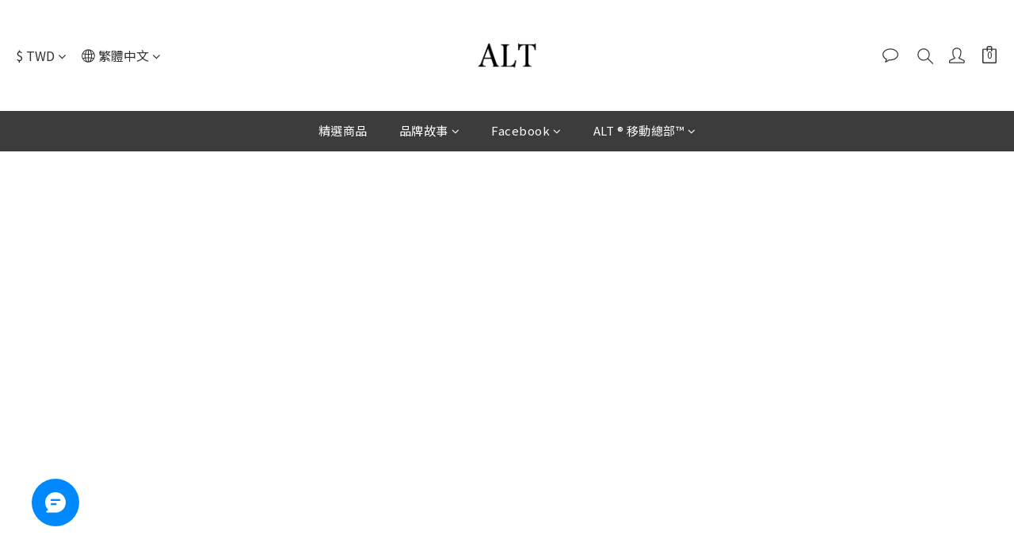

--- FILE ---
content_type: text/html; charset=utf-8
request_url: https://www.altoops.com/pages/altcar12
body_size: 76075
content:
<!DOCTYPE html>
<html lang="zh-hant"><head>  <!-- prefetch dns -->
<meta http-equiv="x-dns-prefetch-control" content="on">
<link rel="dns-prefetch" href="https://cdn.shoplineapp.com">
<link rel="preconnect" href="https://cdn.shoplineapp.com" crossorigin>
<link rel="dns-prefetch" href="https://shoplineimg.com">
<link rel="preconnect" href="https://shoplineimg.com">
<link rel="dns-prefetch" href="https://shoplineimg.com">
<link rel="preconnect" href="https://shoplineimg.com" title="image-service-origin">

  <link rel="preload" href="https://cdn.shoplineapp.com/s/javascripts/currencies.js" as="script">





<!-- Wrap what we need here -->


<!-- SEO -->
      <title>移動總部™墾丁</title>

  <meta name="description" content="墾丁大街™">



<!-- Meta -->
  
    <meta property="og:title" content="移動總部™墾丁"/>
    <meta property="og:url" content="https://www.altoops.com/pages/altcar12"/>
    <link rel="canonical" href="https://www.altoops.com/pages/altcar12" />


    <meta property="og:image" content="https://img.shoplineapp.com/media/image_clips/61b3848cb29ded0023c40f0a/original.jpg?1639154828"/>

  <meta property="og:description" content="墾丁大街™">
  





    <script type="application/ld+json">
    {"@context":"https://schema.org","@type":"WebSite","name":"ALT STORE","url":"https://www.altoops.com"}
    </script>


<!-- locale meta -->


  <meta name="viewport" content="width=device-width, initial-scale=1.0, viewport-fit=cover">
<meta name="mobile-web-app-capable" content="yes">
<meta name="format-detection" content="telephone=no" />
<meta name="google" value="notranslate">

<!-- Shop icon -->
  <link rel="shortcut icon" type="image/png" href="https://img.shoplineapp.com/media/image_clips/61b38498c8ee0f0029228769/original.jpg?1639154840">




<!--- Site Ownership Data -->
    <meta name="google-site-verification" content="xT0tWH-XBt02qt--f6Kh-oToNw26rSHL1oMp1aWtR5Y">
<!--- Site Ownership Data End-->

<!-- Styles -->


        <link rel="stylesheet" media="all" href="https://cdn.shoplineapp.com/assets/common-898e3d282d673c037e3500beff4d8e9de2ee50e01c27252b33520348e0b17da0.css" onload="" />

        <link rel="stylesheet" media="all" href="https://cdn.shoplineapp.com/assets/theme_kingsman_v2-4667533ef7a29e5189b2cd8648106733f7212e1a4e578f6853c5304d67a43efd.css" onload="" />


          <link rel="dns-prefetch" href="https://fonts.googleapis.com"><link rel="preconnect" href="https://fonts.googleapis.com"><link rel="dns-prefetch" href="https://fonts.gstatic.com"><link rel="preconnect" href="https://fonts.gstatic.com" crossorigin="true"><script>
  window.addEventListener('load', function() {
    const link = document.createElement('link');
    link.rel = 'stylesheet';
    link.href = 'https://fonts.googleapis.com/css2?family=Noto+Sans+TC:wght@400;500;700&family=Noto+Serif+TC:wght@400;500;700&display=swap';
    link.media = 'print';
    link.onload = () => {
      link.media = 'all';
    }
    document.head.appendChild(link);
  });
</script>

    <style>
      .variation-label:hover,.variation-label.variation-label--selected,.ProductList-breadcrumb a:hover,.ProductDetail-breadcrumb a:hover,.PromotionPage-banner .PromotionPage-breadcrumb a:hover,.member-center-coupon-nav .active,.product-available-info-time,.category-advance-filter .filter-data .filter-item-title .expend-toggle:hover,.category-advance-filter .filter-data .filter-item label:hover,.facebook-banner .fa-times,.facebook-banner .wording,sl-list-page-wishlist-button .plp-wishlist-button .fa-heart,.text-primary-color,.text-primary-color a,.text-primary-color a:hover{color:#3C3C3C}.basic-popover-mobile .member-referral-link,.basic-popover-mobile .member-referral-link:hover{color:#3C3C3C !important}.nav-bg-color,.nav-bg-color .NavigationBar-nestedList .NavigationBar-nestedList-dropdown,.nav-bg-color.sidr,.cart-primary-bg-color:not(:empty),.primary-bg-color-tag,.primary-bg-title-color:before,.primary-hover-bg-color li:hover,.cart-chkt-btn,.cart-chkt-btn:hover,.pagination li.active a:after,.pagination li a:hover:after,.pagination li a:active:after,.pagination li a:focus:after,.addon-promotions-container .addon-item-chkbox input:checked+span,#Footer .container:last-child .item:after,.navigation-menu .navigation-menu-item,.navigation-menu .navigation-menu-second-layer,.navigation-menu .navigation-menu-third-layer,.navigation-menu .scroll-left:not(.scroll-disable):hover,.navigation-menu .scroll-right:not(.scroll-disable):hover,.custom-dropdown .custom-dropdown-option:hover,#shopline-copyright,.coupon-card-image,.category-advance-filter .filter-data .filter-item-title .expend-toggle:hover .advance-filter-icon.close-icon::before,.category-advance-filter .filter-data .filter-item-title .expend-toggle:hover .advance-filter-icon.close-icon::after,.category-advance-filter .filter-data .filter-item-title .expend-toggle:hover .advance-filter-icon.open-icon::before,.category-advance-filter .filter-data .filter-item-title .expend-toggle:hover .advance-filter-icon.open-icon::after{background:#3C3C3C}.btn-color-primary,.member-profile-save,.mobile-verification-btn,.session-varify-code-btn,.MemberCenter .product-review-block .btn-primary,.quick-cart-cancel,.basic-popover-desktop .close-button,.basic-popover-desktop .body .action-button,#get-welcome-member-referral-credits .close-section .close-button,#get-welcome-member-referral-credits .body .continue{background:#3C3C3C !important}.member-price-tag,.product-customized-labels,.modal-confirm .modal-footer .btn-confirm,.btn-cart-fixed:not(.btn-buy-now),.ProductList-settings category-filter-button .advance-filter-button:hover,.category-advance-filter .apply-button,.category-advance-filter .filter-data .filter-item label input[type='checkbox']:checked::after,.member-center-profile__submit-button,.member-center-profile__retry-button,.member-center-profile__member-referral-modal-button,.member-center-profile__email-verification-modal-button,.member-center-profile__submit-button:hover,.member-center-profile__retry-button:hover,.member-center-profile__member-referral-modal-button:hover,.member-center-profile__email-verification-modal-button:hover{background-color:#3C3C3C}.variation-label:hover,.variation-label.variation-label--selected,.cart-chkt-btn,.addon-promotions-container .addon-promotion-item-wrapper .addon-selected,.addon-promotions-container .addon-item-chkbox input:checked+span,.modal-confirm .modal-footer .btn-confirm,.variant-image.selected .image-container,.btn-cart-fixed:not(.btn-buy-now),.product-available-info,.category-advance-filter .filter-data .filter-price-range input:focus,.category-advance-filter .filter-data .filter-price-range input:hover,.member-center-profile__submit-button,.member-center-profile__retry-button,.member-center-profile__member-referral-modal-button,.member-center-profile__email-verification-modal-button,.member-center-profile__submit-button:hover,.member-center-profile__retry-button:hover,.member-center-profile__member-referral-modal-button:hover,.member-center-profile__email-verification-modal-button:hover{border-color:#3C3C3C}.btn-color-primary,.member-profile-save,.mobile-verification-btn,.session-varify-code-btn,.MemberCenter .product-review-block .btn-primary,.basic-popover-desktop .body .action-button,#get-welcome-member-referral-credits .body .continue,.checkout-coupon-list-card:hover>.checkout-coupon-list-card-body{border-color:#3C3C3C !important}.Product-promotions,.Util-cssToggle ~ .Util-cssToggleLabel{border-left-color:#3C3C3C}.product-available-info-time{border-bottom-color:#3C3C3C}.product-available-info-icon .icon-clock,.js-sticky-cart-button-container.fast-checkout-container.has-buy-now-button .icon-cart{fill:#3C3C3C}.customer-review-bar-color{background-color:rgba(43,56,100,0.3) !important}.facebook-quick-signup-success-page .title{color:#3C3C3C}.facebook-quick-signup-success-page .btn-facebook-redirect{background-color:#3C3C3C}.facebook-quick-signup-success-page .btn-facebook-redirect:hover{background-color:#3C3C3C;color:#fff;opacity:0.8}.facebook-quick-signup-failure-page .title{color:#3C3C3C}.facebook-quick-signup-failure-page .btn-facebook-redirect{background-color:#3C3C3C}.facebook-quick-signup-failure-page .btn-facebook-redirect:hover{background-color:#3C3C3C;color:#fff;opacity:0.8}.multi-checkout-confirm .multi-checkout-confirm__delivery_notice{color:#3C3C3C}.multi-checkout-confirm .multi-checkout-confirm__delivery_notice:before,.multi-checkout-confirm .multi-checkout-confirm__delivery_notice:after{background-color:#3C3C3C}#checkout-object__section .checkout-object__info_cart-header{color:#3C3C3C}#checkout-object__section .checkout-object__info_cart-header .icon-basket{fill:#3C3C3C}#signup-login-page .solid-btn:not([disabled]){background-color:#3C3C3C;border-color:#3C3C3C}#signup-login-page .solid-btn:not([disabled]):hover{color:#fff;opacity:0.9}#signup-login-page .solid-btn[data-loading]{background-color:#3C3C3C;border-color:#3C3C3C}#signup-login-page .outline-btn:not([disabled]){color:#3C3C3C;border-color:#3C3C3C}#signup-login-page .outline-btn:not([disabled]):hover{color:#fff;background-color:#3C3C3C;border-color:#3C3C3C;opacity:0.9}#signup-login-page .outline-btn[data-loading]{color:#3C3C3C;border-color:#3C3C3C}.member-center-profile__submit-button:hover,.member-center-profile__retry-button:hover,.member-center-profile__member-referral-modal-button:hover,.member-center-profile__email-verification-modal-button:hover{opacity:0.9}

    </style>
    <style>
      .nav-bg-color .navigation-menu-item-label,.pagination>.active>a,.pagination>.active>span,.pagination>.active>a:hover,.pagination>.active>span:hover,.pagination>.active>a:focus,.pagination>.active>span:focus,.ProductDetail-product-info .btn-custom:not(.btn-buy-now),.member-price-tag,.product-customized-labels,.ProductList-settings-list li:hover,.btn-cart-fixed:not(.btn-buy-now),.modal-confirm .modal-footer .btn-confirm,.NavigationBar-nestedList .NavigationBar-nestedList-dropdown .fa.menu-list-item,#shopline-copyright>a{color:#FFFFFF}.nav-bg-color .MenuPanel-section .MenuPanel-section-header,.nav-bg-color .MenuPanel-section .List-item a,.cart-chkt-btn,.QuickCart-modal .quick-cart-body .product-info .btn-custom,.btn-color-primary,.member-profile-save,.mobile-verification-btn,.MemberCenter .product-review-block .btn-primary,.custom-dropdown .custom-dropdown-option:hover,.basic-popover-desktop .body .action-button,#get-welcome-member-referral-credits .body .continue{color:#FFFFFF !important}.cart-chkt-btn:hover .ladda-spinner div,.basic-popover-desktop .close-button:before,.basic-popover-desktop .close-button:after,#get-welcome-member-referral-credits .close-section .close-button:before,#get-welcome-member-referral-credits .close-section .close-button:after{background:#FFFFFF !important}.nav-bg-color .MenuPanel-othersMenu .List-item{border-color:#FFFFFF}.addon-promotions-container .addon-item-chkbox span:before{border-left-color:#FFFFFF}.nav-bg-color .MenuPanel-section .MenuPanel-section-header:not(:first-child):before{border-top-color:#FFFFFF}.quick-cart-cancel-holder .quick-cart-cancel:before,.quick-cart-cancel-holder .quick-cart-cancel:after,.addon-promotions-container .addon-item-chkbox span:before{border-bottom-color:#FFFFFF}.nav-bg-color .MenuPanel-othersMenu .List-item svg{fill:#FFFFFF}

    </style>
    <style>
      .product-info .price-sale,.product-info .price-regular:not(.price-crossed),.product-info .quick-cart-price>div>div:not(.price-crossed),.ProductDetail-product-info .price-sale,.ProductDetail-product-info .price-regular:not(.price-crossed),.addon-promotions-container .addon-promotion-item .price-sale,.NavigationBar .List-item:hover .App-currencyDropdown .Label:first-letter,.NavigationBar .List-item:hover .CartPanel-toggleButton .Cart-count,.NavigationBar .List-item:hover .NavigationBar-actionMenu-button span,.Wishlist-addItem-block .btn-add-wishlist,.Back-in-stock-addItem-block .btn-add-back-in-stock,.ProductList-nestedList-dropdown .Label:hover,.PromotionPage-container product-item .price-sale,.PromotionPage-container redeem-gift-item .price-sale,.PromotionCart-content .product-content .price-details{color:#AA0023}.tertiary-color-price,.tertiary-hover-color:hover,.ProductReview-container a.primary-color-hover:hover,.ProductReview-container .List-item a.primary-color-hover:hover,.ProductReview-container .List-item a.disabled{color:#AA0023 !important}.NavigationBar .List-item:hover .CartPanel-toggleButton .Cart-count:not(:empty),.NavigationBar .NavigationBar-nestedList .multi-sub .sub-prev:hover>span,.NavigationBar .NavigationBar-nestedList .multi-sub .sub-next:hover>span{background:#AA0023}.PromotionCart-content .product-content .input-group-btn>.btn{border-color:#AA0023}.form-quantity .input-group-btn .btn-checkout{border-color:#AA0023 !important}.form-quantity .input-group-btn:last-child .btn-checkout:after,.accordion-box .accordion-title span:after,.addon-promotions-container .addon-promotion-item .quantity-container span:last-child button:after{border-left-color:#AA0023}.form-quantity .input-group-btn .btn-checkout:before,.accordion-box .accordion-title span:before,.addon-promotions-container .addon-promotion-item .quantity-container button:before{border-bottom-color:#AA0023}.tertiary-fill-icon,.NavigationBar .List-item:hover svg.icons,.PromotionPage-container product-item .boxify-image-wrapper .btn-add-to-promotion-cart svg,.PromotionPage-container redeem-gift-item .boxify-image-wrapper .btn-add-to-promotion-cart svg{fill:#AA0023}.tertiary-hover-icon:hover svg{fill:#AA0023 !important}.ProductReview-container a{text-decoration:none !important}

    </style>
    <style>
      *{font-family:"Open Sans", "Noto Sans TC", "Noto Sans SC", "Mitr", serif}

    </style>







  <link rel="stylesheet" media="all" href="https://cdn.shoplineapp.com/packs/css/intl_tel_input-0d9daf73.chunk.css" />








<script type="text/javascript">
  window.mainConfig = JSON.parse('{\"sessionId\":\"\",\"merchantId\":\"54fe76de5eb034e8bd0000a4\",\"appCoreHost\":\"shoplineapp.com\",\"assetHost\":\"https://cdn.shoplineapp.com/packs/\",\"apiBaseUrl\":\"http://shoplineapp.com\",\"eventTrackApi\":\"https://events.shoplytics.com/api\",\"frontCommonsApi\":\"https://front-commons.shoplineapp.com/api\",\"appendToUrl\":\"\",\"env\":\"production\",\"merchantData\":{\"_id\":\"54fe76de5eb034e8bd0000a4\",\"addon_limit_enabled\":true,\"base_country_code\":\"TW\",\"base_currency\":{\"id\":\"twd\",\"iso_code\":\"TWD\",\"alternate_symbol\":\"NT$\",\"name\":\"New Taiwan Dollar\",\"symbol_first\":true,\"subunit_to_unit\":1},\"base_currency_code\":\"TWD\",\"beta_feature_keys\":[\"promotions_apply\",\"page_editor_v2\",\"hide_coupon\",\"sms_every8d\",\"promotions_setup\",\"checkout_v2\"],\"brand_home_url\":\"https://www.altoops.com\",\"checkout_setting\":{\"enable_membership_autocheck\":true,\"enable_subscription_autocheck\":false,\"enforce_user_login_on_checkout\":true,\"enabled_abandoned_cart_notification\":true,\"enable_sc_fast_checkout\":false},\"current_plan_key\":\"basket\",\"current_theme_key\":\"kingsman_v2\",\"delivery_option_count\":4,\"enabled_stock_reminder\":false,\"handle\":\"alts\",\"identifier\":\"42849169\",\"instagram_access_token\":\"IGQVJXTFdyWWRIYk9iZAW51SzRndkI5UEhWWmF6cmNKY2hMUE9iQi1nZA1VpQVRTSE5fbkpRQ05KU3J2NFF6UE15cVFadWRGUjVNNzJ3WFl6cUhZAYXdrZA0RDT1dmZAldnaDJMck5XTGxB\",\"instagram_id\":\"17841401635703570\",\"invoice_activation\":\"active\",\"is_image_service_enabled\":true,\"mobile_logo_media_url\":\"https://img.shoplineapp.com/media/image_clips/61b384893c0d2b0029c44c89/original.jpg?1639154824\",\"name\":\"ALT STORE\",\"order_setting\":{\"invoice_activation\":\"active\",\"short_message_activation\":\"inactive\",\"stock_reminder_activation\":\"false\",\"default_out_of_stock_reminder\":false,\"auto_cancel_expired_orders\":true,\"auto_revert_credit\":true,\"enabled_order_auth_expiry\":false,\"enforce_user_login_on_checkout\":false,\"enabled_abandoned_cart_notification\":true,\"enable_order_split_einvoice_reissue\":false,\"no_duplicate_uniform_invoice\":false,\"checkout_without_email\":false,\"hourly_auto_invoice\":true,\"enabled_location_id\":false,\"enabled_sf_hidden_product_name\":false,\"customer_return_order\":{\"enabled\":false,\"available_return_days\":\"7\"},\"customer_cancel_order\":{\"enabled\":false,\"auto_revert_credit\":false},\"custom_fields\":[{\"type\":\"textarea\",\"label\":\"【 退、換貨須知 】\\n\\n\\n\\n1.於官網購買的消費者，依據「消費者保護法第19條」規定，享7天鑑賞期權益（非試用期）。\\n\\n\\n\\n2.拆封包裹商品時，記得全程錄影或拍照，以利後續舉證商品本身瑕疵、運送途中損毀、訂購內容不符，以免影響自身的權益。\\n\\n\\n\\n3.瑕疵商品退、換貨 \\u003e\\n\\n於 七天鑑賞期內 在官網或粉絲專頁私訊我們【記得提供電話、姓名、訂單編號、拍照或是錄影等相關資訊】，\\n\\n若經舉證確實，將更換相同新品或等價商品給您，來回運費將由我們負擔，也接受退款。若超過此期間恕無法辦理，請見諒。\\n\\n\\n\\n4.正常商品退、換貨 \\u003e\\n\\n如您需退、換貨，請於七天鑑賞期內【收到商品隔天開始算起至七天】辦理，須保持商品完整性（包裝袋、標籤、相關配件、贈品）。\\n\\n＊尺寸不合者，只提供換貨，不做退費。＊\\n\\n（注意: 尺寸不合欲更換商品以一次為限，並由買家自行負擔來回運費）\\n\\n（超取65元、宅配100元，請和換貨商品一同寄回，如買家無支付運費，將會私訊匯款連結，收到匯款才會幫您寄回）\\n\\n\\n5.以下情況將無法為您辦理退、換貨，煩請留意免影響您的權益。\\n\\n· 超過七天鑑賞期·無事先聯絡直接將商品寄回者。\\n\\n· 有穿戴痕跡、個人異味，或已下水清洗的商品\\n\\n· 個人主觀因素（ex：圖案不喜歡、香味不喜歡、與想像不符合...等）\\n\\n· 貼身物品（ex：口罩、內褲、內衣、寢具組、香氛類商品、個人衛生用品）\\n\\n· 衣服類非瑕疵定義，手工丈量3cm以下落差、螢幕色差、線頭外露。\\n\\n· 主題特別企劃（福袋、福箱等福系列企劃）。\\n\\n6.為保障彼此的權益，開箱過程請全程錄影，如有問題請反映客服並提供錄影檔案。\\n\\n＊本店支援 line pay 付款，歡迎使用 line pay 進行結帳\",\"required\":\"true\",\"name_translations\":{\"en\":\"【 退、換貨須知 】\\n\\n1.依消費者保護法規定，小姆斯享有商品到貨7天考慮期，\\n  若商品如經拆封、使用，失去再販售價值時，恕無法退/換貨。\\n \\n2.瑕疵商品，若有換貨需求，請先代墊郵資，\\n  並私訊我們郵資收據照片，寄回時會一併寄回。\\n \\n3.非瑕疵商品，換貨僅限尺寸錯誤商品。\\n\\n4.瑕疵商品，若有退貨需求，請先代墊郵資，\\n  並私訊我們郵資收據照片，將會與商品金額一併退回。\\n\\n5.非瑕疵商品，若有退貨需求，退款部分不含當初商品寄出費用；\\n   將商品寄回之運費需由買家自行負擔。\\n\\n6.請注意！退/換貨的商品必須為全新狀態且包裝完整商品\\n（須退換貨商品、統一發票(非電子發票)、吊牌）。\\n \\n7.七日鑑賞期，如留有污漬、磨損、有異味、配件不全，恕不接受退/換貨。\\n\\n8.貼身衣物恕不接受退/換貨。\\n\\n9.為保障彼此的權益，開箱過程請全程錄影，如有問題請反映客服並提供錄影檔案。\",\"zh-hant\":\"【 退、換貨須知 】\\n\\n\\n\\n1.於官網購買的消費者，依據「消費者保護法第19條」規定，享7天鑑賞期權益（非試用期）。\\n\\n\\n\\n2.拆封包裹商品時，記得全程錄影或拍照，以利後續舉證商品本身瑕疵、運送途中損毀、訂購內容不符，以免影響自身的權益。\\n\\n\\n\\n3.瑕疵商品退、換貨 \\u003e\\n\\n於 七天鑑賞期內 在官網或粉絲專頁私訊我們【記得提供電話、姓名、訂單編號、拍照或是錄影等相關資訊】，\\n\\n若經舉證確實，將更換相同新品或等價商品給您，來回運費將由我們負擔，也接受退款。若超過此期間恕無法辦理，請見諒。\\n\\n\\n\\n4.正常商品退、換貨 \\u003e\\n\\n如您需退、換貨，請於七天鑑賞期內【收到商品隔天開始算起至七天】辦理，須保持商品完整性（包裝袋、標籤、相關配件、贈品）。\\n\\n＊尺寸不合者，只提供換貨，不做退費。＊\\n\\n（注意: 尺寸不合欲更換商品以一次為限，並由買家自行負擔來回運費）\\n\\n（超取65元、宅配100元，請和換貨商品一同寄回，如買家無支付運費，將會私訊匯款連結，收到匯款才會幫您寄回）\\n\\n\\n5.以下情況將無法為您辦理退、換貨，煩請留意免影響您的權益。\\n\\n· 超過七天鑑賞期·無事先聯絡直接將商品寄回者。\\n\\n· 有穿戴痕跡、個人異味，或已下水清洗的商品\\n\\n· 個人主觀因素（EX：圖案不喜歡、香味不喜歡、與想像不符合...等）\\n\\n· 貼身物品（EX：口罩、內褲、內衣、寢具組、香氛類商品、個人衛生用品）\\n\\n· 衣服類非瑕疵定義，手工丈量3cm以下落差、螢幕色差、線頭外露。\\n\\n· 主題特別企劃（福袋、福箱等福系列企劃）。\\n\\n6.為保障彼此的權益，開箱過程請全程錄影，如有問題請反映客服並提供錄影檔案。\\n\\n＊本店支援 LINE Pay 付款，歡迎使用 LINE Pay 進行結帳\"},\"hint_translations\":{\"en\":\"若是 ATM／銀行匯款請填寫「匯款帳號後五碼」，若是無褶匯款請填寫「匯款人姓名」，若是貨到付款則不用填此欄位\",\"zh-hant\":\"請輸入你的ＦＢ名稱，以便店家即時與你聯繫！\"}}],\"invoice\":{\"tax_id\":\"42849169\",\"oversea_tax_type\":\"5\",\"tax_type\":\"1\",\"n_p_o_b_a_n\":{\"name\":\"財團法人中華民國兒童癌症基金會\",\"code\":\"88888\",\"short_name\":\"兒癌基金會\"},\"source\":{\"website_codes\":\"ALT0976\",\"api_password\":\"2F825EA4D\"}},\"line_messenging\":{\"status\":\"inactive\"},\"facebook_messenging\":{\"status\":\"inactive\"},\"status_update_sms\":{\"status\":\"deactivated\"},\"subscription_order_reminder\":{\"sms\":{\"status\":\"inactive\"},\"email\":{\"status\":\"active\"}},\"private_info_handle\":{\"enabled\":false,\"custom_fields_enabled\":false}},\"payment_method_count\":6,\"product_setting\":{\"enabled_product_review\":true,\"variation_display\":\"swatches\",\"price_range_enabled\":true,\"enabled_plp_product_review\":true},\"promotion_setting\":{\"one_coupon_limit_enabled\":true,\"show_promotion_reminder\":true,\"show_coupon\":true,\"multi_order_discount_strategy\":\"order_or_tier_promotion\",\"order_promotions_ignore_exclude_product\":true,\"reward_campaigns_ignore_exclude_product\":false,\"order_gift_exclude_credit_and_point\":false,\"promotion_returned_toggle\":false,\"order_gift_threshold_mode\":\"after_price_discounts\",\"category_item_gift_threshold_mode\":\"before_discounts\",\"order_free_shipping_threshold_mode\":\"after_all_discounts\",\"category_item_free_shipping_threshold_mode\":\"before_discounts\"},\"rollout_keys\":[\"2FA_google_authenticator\",\"3_layer_category\",\"3_layer_navigation\",\"3_layer_variation\",\"711_CB_13countries\",\"711_CB_pickup_TH\",\"711_c2b_report_v2\",\"711_cross_delivery\",\"AdminCancelRecurringSubscription_V1\",\"BasketSynchronizedToITC_V1\",\"MC_WA_Template_Management\",\"MC_manual_order\",\"MO_Apply_Coupon_Code\",\"StaffCanBeDeleted_V1\",\"SummaryStatement_V1\",\"UTM_export\",\"UTM_register\",\"abandoned_cart_notification\",\"add_system_fontstyle\",\"add_to_cart_revamp\",\"addon_products_limit_10\",\"addon_products_limit_unlimited\",\"addon_quantity\",\"address_format_batch2\",\"address_format_jp\",\"address_format_my\",\"address_format_us\",\"address_format_vn\",\"admin_app_extension\",\"admin_clientele_profile\",\"admin_custom_domain\",\"admin_image_service\",\"admin_logistic_bank_account\",\"admin_manual_order\",\"admin_realtime\",\"admin_vietnam_dong\",\"admin_whitelist_ip\",\"adminapp_order_form\",\"adminapp_wa_contacts_list\",\"ads_system_new_tab\",\"adyen_my_sc\",\"affiliate_by_product\",\"affiliate_dashboard\",\"affiliate_kol_report\",\"affiliate_kol_report_appstore\",\"alipay_hk_sc\",\"amazon_product_review\",\"android_pos_agent_clockin_n_out\",\"android_pos_purchase_order_partial_in_storage\",\"android_pos_save_send_receipt\",\"android_pos_v2_force_upgrade_version_1-50-0_date_2025-08-30\",\"app_categories_filtering\",\"app_multiplan\",\"app_subscription_prorated_billing\",\"apply_multi_order_discount\",\"apps_store\",\"apps_store_blog\",\"apps_store_fb_comment\",\"apps_store_wishlist\",\"appstore_free_trial\",\"archive_order_data\",\"archive_order_ui\",\"assign_products_to_category\",\"auth_flow_revamp\",\"auto_credit\",\"auto_credit_notify\",\"auto_credit_percentage\",\"auto_credit_recurring\",\"auto_reply_comment\",\"auto_reply_fb\",\"auto_save_sf_plus_address\",\"availability_buy_online_pickup_instore\",\"availability_preview_buy_online_pickup_instore\",\"back_in_stock_appstore\",\"back_in_stock_notify\",\"basket_comparising_link_CNY\",\"basket_comparising_link_HKD\",\"basket_comparising_link_TWD\",\"basket_invoice_field\",\"basket_pricing_page_cny\",\"basket_pricing_page_hkd\",\"basket_pricing_page_myr\",\"basket_pricing_page_sgd\",\"basket_pricing_page_thb\",\"basket_pricing_page_twd\",\"basket_pricing_page_usd\",\"basket_pricing_page_vnd\",\"basket_subscription_coupon\",\"basket_subscription_email\",\"bianco_setting\",\"bidding_select_product\",\"bing_ads\",\"birthday_format_v2\",\"block_gtm_for_lighthouse\",\"blog\",\"blog_app\",\"blog_revamp_admin\",\"blog_revamp_admin_category\",\"blog_revamp_doublewrite\",\"blog_revamp_related_products\",\"blog_revamp_shop_category\",\"blog_revamp_singleread\",\"breadcrumb\",\"broadcast_addfilter\",\"broadcast_advanced_filters\",\"broadcast_analytics\",\"broadcast_center\",\"broadcast_clone\",\"broadcast_email_html\",\"broadcast_facebook_template\",\"broadcast_line_template\",\"broadcast_preset_time\",\"broadcast_to_unsubscribers_sms\",\"broadcast_unsubscribe_email\",\"bulk_action_customer\",\"bulk_action_product\",\"bulk_assign_point\",\"bulk_import_multi_lang\",\"bulk_payment_delivery_setting\",\"bulk_printing_labels_711C2C\",\"bulk_update_dynamic_fields\",\"bulk_update_job\",\"bulk_update_new_fields\",\"bulk_update_product_download_with_filter\",\"bulk_update_tag\",\"bulk_update_tag_enhancement\",\"bundle_add_type\",\"bundle_group\",\"bundle_page\",\"bundle_pricing\",\"bundle_promotion_apply_enhancement\",\"bundle_stackable\",\"buy_at_amazon\",\"buy_button\",\"buy_now_button\",\"buyandget_promotion\",\"callback_service\",\"cancel_order_by_customer\",\"cancel_order_by_customer_v2\",\"cart_addon\",\"cart_addon_condition\",\"cart_addon_limit\",\"cart_use_product_service\",\"cart_uuid\",\"category_banner_multiple\",\"category_limit_unlimited\",\"category_sorting\",\"channel_amazon\",\"channel_fb\",\"channel_integration\",\"channel_line\",\"charge_shipping_fee_by_product_qty\",\"chat_widget\",\"chat_widget_facebook\",\"chat_widget_ig\",\"chat_widget_line\",\"chat_widget_livechat\",\"chat_widget_whatsapp\",\"chatbot_card_carousel\",\"chatbot_card_template\",\"chatbot_image_widget\",\"chatbot_keywords_matching\",\"chatbot_welcome_template\",\"checkout_membercheckbox_toggle\",\"checkout_setting\",\"cn_pricing_page_2019\",\"combine_orders_app\",\"comment_list_export\",\"component_h1_tag\",\"connect_new_facebookpage\",\"consolidated_billing\",\"cookie_consent\",\"country_code\",\"coupon_center_back_to_cart\",\"coupon_notification\",\"coupon_v2\",\"create_staff_revamp\",\"credit_amount_condition_hidden\",\"credit_campaign\",\"credit_condition_5_tier_ec\",\"credit_installment_payment_fee_hidden\",\"credit_point_report\",\"credit_point_triggerpoint\",\"crm_email_custom\",\"crm_notify_preview\",\"crm_sms_custom\",\"crm_sms_notify\",\"cross_shop_tracker\",\"custom_css\",\"custom_cvs_tw\",\"custom_home_delivery_tw\",\"custom_notify\",\"custom_order_export\",\"customer_advanced_filter\",\"customer_coupon\",\"customer_custom_field_limit_5\",\"customer_data_secure\",\"customer_edit\",\"customer_export_v2\",\"customer_group\",\"customer_group_analysis\",\"customer_group_broadcast\",\"customer_group_filter_p2\",\"customer_group_filter_p3\",\"customer_group_regenerate\",\"customer_group_sendcoupon\",\"customer_group_smartrfm_filter\",\"customer_import_50000_failure_report\",\"customer_import_v2\",\"customer_import_v3\",\"customer_list\",\"customer_new_report\",\"customer_referral\",\"customer_referral_notify\",\"customer_search_match\",\"customer_tag\",\"dashboard_v2\",\"dashboard_v2_revamp\",\"date_picker_v2\",\"deep_link_support_linepay\",\"deep_link_support_payme\",\"deep_search\",\"default_theme_ultrachic\",\"delivery_time\",\"delivery_time_with_quantity\",\"design_submenu\",\"dev_center_app_store\",\"disable_footer_brand\",\"disable_old_upgrade_reminder\",\"domain_applicable\",\"doris_bien_setting\",\"dusk_setting\",\"ec_order_unlimit\",\"ecpay_expirydate\",\"ecpay_payment_gateway\",\"einvoice_bulk_update\",\"einvoice_edit\",\"einvoice_list_by_day\",\"einvoice_newlogic\",\"email_credit_expire_notify\",\"email_custom\",\"email_member_forget_password_notify\",\"email_member_register_notify\",\"email_order_notify\",\"email_verification\",\"enable_body_script\",\"enable_calculate_api_promotion_apply\",\"enable_calculate_api_promotion_filter\",\"enable_cart_api\",\"enable_cart_service\",\"enable_corejs_splitting\",\"enable_lazysizes_image_tag\",\"enable_new_css_bundle\",\"enable_order_status_callback_revamp_for_promotion\",\"enable_order_status_callback_revamp_for_storefront\",\"enable_promotion_usage_record\",\"enable_shopjs_splitting\",\"enhanced_catalog_feed\",\"exclude_product\",\"exclude_product_v2\",\"execute_shipment_permission\",\"export_inventory_report_v2\",\"express_cart\",\"express_checkout_pages\",\"extend_reminder\",\"external_redeem_coupon\",\"facebook_ads\",\"facebook_dia\",\"facebook_line_promotion_notify\",\"facebook_login\",\"facebook_messenger_subscription\",\"facebook_notify\",\"facebook_pixel_manager\",\"fb_1on1_chat\",\"fb_broadcast\",\"fb_broadcast_sc\",\"fb_broadcast_sc_p2\",\"fb_comment_app\",\"fb_entrance_optimization\",\"fb_feed_unlimit\",\"fb_group\",\"fb_menu\",\"fb_messenger_onetime_notification\",\"fb_multi_category_feed\",\"fb_offline_conversions_api\",\"fb_pixel_matching\",\"fb_pixel_v2\",\"fb_post_management\",\"fb_product_set\",\"fb_quick_signup_link\",\"fb_shop_now_button\",\"fb_ssapi\",\"fb_sub_button\",\"fb_welcome_msg\",\"fbe_oe\",\"fbe_shop\",\"fbe_v2\",\"fbe_v2_edit\",\"feature_alttag_phase1\",\"feature_alttag_phase2\",\"flash_price_campaign\",\"fm_order_receipt\",\"fmt_c2c_newlabel\",\"fmt_revision\",\"footer_brand\",\"footer_builder\",\"footer_builder_new\",\"form_builder\",\"form_builder_access\",\"form_builder_user_management\",\"form_builder_v2_elements\",\"form_builder_v2_receiver\",\"form_builder_v2_report\",\"freeshipping_promotion_condition\",\"get_coupon\",\"get_promotions_by_cart\",\"gift_promotion_condition\",\"gift_shipping_promotion_discount_condition\",\"gifts_limit_10\",\"gifts_limit_unlimited\",\"gmv_revamp\",\"godaddy\",\"google_ads_api\",\"google_ads_manager\",\"google_analytics_4\",\"google_analytics_manager\",\"google_content_api\",\"google_dynamic_remarketing_tag\",\"google_enhanced_conversions\",\"google_preorder_feed\",\"google_product_category_3rdlayer\",\"google_recaptcha\",\"google_remarketing_manager\",\"google_signup_login\",\"google_tag_manager\",\"gp_tw_sc\",\"group_url_bind_post_live\",\"h2_tag_phase1\",\"hct_logistics_bills_report\",\"hidden_product\",\"hidden_product_p2\",\"hide_credit_point_record_balance\",\"hk_pricing_page_2019\",\"hkd_pricing_page_disabled_2020\",\"ig_browser_notify\",\"ig_live\",\"ig_login_entrance\",\"ig_new_api\",\"image_gallery\",\"image_gallery_p2\",\"image_host_by_region\",\"image_limit_100000\",\"image_limit_30000\",\"image_widget_mobile\",\"inbox_manual_order\",\"inbox_send_cartlink\",\"increase_variation_limit\",\"instagram_create_post\",\"instagram_post_sales\",\"instant_order_form\",\"integrated_label_711\",\"integrated_sfexpress\",\"integration_one\",\"inventory_change_reason\",\"inventory_search_v2\",\"job_api_products_export\",\"job_api_user_export\",\"job_product_import\",\"jquery_v3\",\"kingsman_v2_setting\",\"layout_engine_service_kingsman_blogs\",\"layout_engine_service_kingsman_member_center\",\"layout_engine_service_kingsman_pdp\",\"layout_engine_service_kingsman_plp\",\"layout_engine_service_kingsman_promotions\",\"line_1on1_chat\",\"line_abandon_notification\",\"line_ads_tag\",\"line_broadcast\",\"line_ec\",\"line_in_chat_shopping\",\"line_live\",\"line_login\",\"line_login_mobile\",\"line_point_cpa_tag\",\"line_shopping_new_fields\",\"line_signup\",\"live_after_keyword\",\"live_ai_tag_comments\",\"live_announce_bids\",\"live_announce_buyer\",\"live_bidding\",\"live_broadcast_v2\",\"live_bulk_checkoutlink\",\"live_bulk_edit\",\"live_checkout_notification\",\"live_checkout_notification_all\",\"live_checkout_notification_message\",\"live_comment_discount\",\"live_comment_robot\",\"live_create_product_v2\",\"live_crosspost\",\"live_dashboard_product\",\"live_event_discount\",\"live_exclusive_price\",\"live_fb_group\",\"live_fhd_video\",\"live_general_settings\",\"live_group_event\",\"live_host_panel\",\"live_ig_messenger_broadcast\",\"live_ig_product_recommend\",\"live_im_switch\",\"live_keyword_switch\",\"live_line_broadcast\",\"live_line_management\",\"live_line_multidisplay\",\"live_luckydraw_enhancement\",\"live_messenger_broadcast\",\"live_order_block\",\"live_print_advanced\",\"live_product_recommend\",\"live_shopline_announcement\",\"live_shopline_beauty_filter\",\"live_shopline_keyword\",\"live_shopline_product_card\",\"live_shopline_view\",\"live_shopline_view_marquee\",\"live_show_storefront_facebook\",\"live_show_storefront_shopline\",\"live_stream_settings\",\"locale_revamp\",\"lock_cart_sc_product\",\"logistic_bill_v2_711_b2c\",\"logistic_bill_v2_711_c2c\",\"logo_favicon\",\"luckydraw_products\",\"luckydraw_qualification\",\"manual_activation\",\"manual_order\",\"manual_order_7-11\",\"manual_order_ec_to_sc\",\"manually_bind_post\",\"marketing_affiliate\",\"marketing_affiliate_p2\",\"mc-history-instant\",\"mc_711crossborder\",\"mc_ad_tag\",\"mc_assign_message\",\"mc_auto_bind_member\",\"mc_autoreply_cotent\",\"mc_autoreply_question\",\"mc_autoreply_trigger\",\"mc_broadcast\",\"mc_broadcast_v2\",\"mc_bulk_read\",\"mc_chatbot_template\",\"mc_delete_message\",\"mc_edit_cart\",\"mc_history_instant\",\"mc_history_post\",\"mc_im\",\"mc_inbox_autoreply\",\"mc_input_status\",\"mc_instant_notifications\",\"mc_invoicetitle_optional\",\"mc_keyword_autotagging\",\"mc_line_broadcast\",\"mc_line_broadcast_all_friends\",\"mc_line_cart\",\"mc_logistics_hct\",\"mc_logistics_tcat\",\"mc_manage_blacklist\",\"mc_mark_todo\",\"mc_new_menu\",\"mc_phone_tag\",\"mc_reminder_unpaid\",\"mc_reply_pic\",\"mc_setting_message\",\"mc_setting_orderform\",\"mc_shop_message_refactor\",\"mc_smart_advice\",\"mc_sort_waitingtime\",\"mc_sort_waitingtime_new\",\"mc_tw_invoice\",\"media_gcp_upload\",\"member_center_profile_revamp\",\"member_import_notify\",\"member_info_reward\",\"member_info_reward_subscription\",\"member_password_setup_notify\",\"member_points\",\"member_points_notify\",\"member_price\",\"membership_tier_double_write\",\"membership_tier_notify\",\"membership_tiers\",\"memebr_center_point_credit_revamp\",\"menu_limit_100\",\"menu_limit_unlimited\",\"merchant_automatic_payment_setting\",\"merchant_bills_banktransfer\",\"message_center_v3\",\"message_revamp\",\"mo_remove_discount\",\"mobile_and_email_signup\",\"mobile_signup_p2\",\"modularize_address_format\",\"molpay_credit_card\",\"multi_lang\",\"multicurrency\",\"my_pricing_page_2019\",\"myapp_reauth_alert\",\"myr_pricing_page_disabled_2020\",\"new_app_subscription\",\"new_layout_for_mobile_and_pc\",\"new_onboarding_flow\",\"new_return_management\",\"new_settings_apply_all_promotion\",\"new_signup_flow\",\"new_sinopac_3d\",\"notification_custom_sending_time\",\"npb_theme_philia\",\"npb_widget_font_size_color\",\"ob_revamp\",\"ob_sgstripe\",\"ob_twecpay\",\"oceanpay\",\"old_fbe_removal\",\"onboarding_basketplan\",\"onboarding_handle\",\"one_new_filter\",\"one_page_store\",\"one_page_store_1000\",\"one_page_store_checkout\",\"one_page_store_clone\",\"one_page_store_product_set\",\"online_credit_redemption_toggle\",\"online_store_design\",\"online_store_design_setup_guide_basketplan\",\"open_api_management\",\"order_add_to_cart\",\"order_archive_calculation_revamp_crm_amount\",\"order_archive_calculation_revamp_crm_member\",\"order_archive_product_testing\",\"order_archive_testing\",\"order_archive_testing_crm\",\"order_archive_testing_order_details\",\"order_archive_testing_return_order\",\"order_confirmation_slip_upload\",\"order_custom_field_limit_5\",\"order_custom_notify\",\"order_decoupling_product_revamp\",\"order_discount_stackable\",\"order_export_366day\",\"order_export_v2\",\"order_filter_shipped_date\",\"order_message_broadcast\",\"order_new_source\",\"order_promotion_split\",\"order_search_custom_field\",\"order_search_sku\",\"order_select_across_pages\",\"order_sms_notify\",\"order_split\",\"order_status_non_automation\",\"order_status_tag_color\",\"order_tag\",\"orderemail_new_logic\",\"other_custom_notify\",\"out_of_stock_order\",\"page_builder_revamp\",\"page_builder_revamp_theme_setting\",\"page_builder_revamp_theme_setting_initialized\",\"page_builder_section_cache_enabled\",\"page_builder_widget_accordion\",\"page_builder_widget_blog\",\"page_builder_widget_category\",\"page_builder_widget_collage\",\"page_builder_widget_countdown\",\"page_builder_widget_custom_liquid\",\"page_builder_widget_instagram\",\"page_builder_widget_product_text\",\"page_builder_widget_subscription\",\"page_builder_widget_video\",\"page_limit_unlimited\",\"page_view_cache\",\"pakpobox\",\"partial_free_shipping\",\"payme\",\"payment_condition\",\"payment_fee_config\",\"payment_image\",\"payment_slip_notify\",\"paypal_upgrade\",\"pdp_image_lightbox\",\"pdp_image_lightbox_icon\",\"pending_subscription\",\"philia_setting\",\"pickup_remember_store\",\"plp_label_wording\",\"plp_product_seourl\",\"plp_variation_selector\",\"plp_wishlist\",\"point_campaign\",\"point_redeem_to_cash\",\"pos_only_product_settings\",\"pos_retail_store_price\",\"pos_setup_guide_basketplan\",\"post_cancel_connect\",\"post_commerce_stack_comment\",\"post_fanpage_luckydraw\",\"post_fb_group\",\"post_general_setting\",\"post_lock_pd\",\"post_sales_dashboard\",\"postsale_auto_reply\",\"postsale_create_post\",\"postsale_ig_auto_reply\",\"postsales_connect_multiple_posts\",\"preset_publish\",\"product_available_time\",\"product_cost_permission\",\"product_feed_info\",\"product_feed_manager_availability\",\"product_feed_revamp\",\"product_index_v2\",\"product_info\",\"product_limit_1000\",\"product_limit_unlimited\",\"product_log_v2\",\"product_page_limit_10\",\"product_quantity_update\",\"product_recommendation_abtesting\",\"product_revamp_doublewrite\",\"product_revamp_singleread\",\"product_review_import\",\"product_review_import_installable\",\"product_review_plp\",\"product_review_reward\",\"product_review_reward_conditions\",\"product_search\",\"product_set_revamp\",\"product_set_v2_enhancement\",\"product_summary\",\"promotion_blacklist\",\"promotion_filter_by_date\",\"promotion_first_purchase\",\"promotion_hour\",\"promotion_limit_10\",\"promotion_limit_100\",\"promotion_limit_unlimited\",\"promotion_minitem\",\"promotion_page\",\"promotion_page_reminder\",\"promotion_page_seo_button\",\"promotion_record_archive_test\",\"promotion_reminder\",\"purchase_limit_campaign\",\"quick_answer\",\"recaptcha_reset_pw\",\"redirect_301_settings\",\"rejected_bill_reminder\",\"remove_fblike_sc\",\"repay_cookie\",\"replace_janus_interface\",\"replace_lms_old_oa_interface\",\"reports\",\"revert_credit\",\"revert_credit_p2\",\"revert_credit_status\",\"sales_dashboard\",\"sangria_setting\",\"sc_advanced_keyword\",\"sc_ai_chat_analysis\",\"sc_ai_suggested_reply\",\"sc_alipay_standard\",\"sc_atm\",\"sc_auto_bind_member\",\"sc_autodetect_address\",\"sc_autodetect_paymentslip\",\"sc_autoreply_icebreaker\",\"sc_broadcast_permissions\",\"sc_clearcart\",\"sc_clearcart_all\",\"sc_comment_label\",\"sc_comment_list\",\"sc_conversations_statistics_sunset\",\"sc_download_adminapp\",\"sc_facebook_broadcast\",\"sc_facebook_live\",\"sc_fb_ig_subscription\",\"sc_gpt_chatsummary\",\"sc_gpt_content_generator\",\"sc_gpt_knowledge_base\",\"sc_group_pm_commentid\",\"sc_group_webhook\",\"sc_intercom\",\"sc_keywords\",\"sc_line_live_pl\",\"sc_list_search\",\"sc_live_line\",\"sc_lock_inventory\",\"sc_manual_order\",\"sc_mc_settings\",\"sc_mo_711emap\",\"sc_order_unlimit\",\"sc_outstock_msg\",\"sc_overall_statistics\",\"sc_overall_statistics_api_v3\",\"sc_overall_statistics_v2\",\"sc_pickup\",\"sc_post_feature\",\"sc_product_set\",\"sc_product_variation\",\"sc_sidebar\",\"sc_similar_question_replies\",\"sc_slp_subscription_promotion\",\"sc_standard\",\"sc_store_pickup\",\"sc_wa_contacts_list\",\"sc_wa_message_report\",\"sc_wa_permissions\",\"scheduled_home_page\",\"search_function_image_gallery\",\"security_center\",\"select_all_customer\",\"select_all_inventory\",\"send_coupon_notification\",\"session_expiration_period\",\"setup_guide_basketplan\",\"sfexpress_centre\",\"sfexpress_eflocker\",\"sfexpress_service\",\"sfexpress_store\",\"sg_onboarding_currency\",\"share_cart_link\",\"shop_builder_plp\",\"shop_category_filter\",\"shop_category_filter_bulk_action\",\"shop_product_search_rate_limit\",\"shop_related_recaptcha\",\"shop_template_advanced_setting\",\"shopback_cashback\",\"shopline_captcha\",\"shopline_email_captcha\",\"shopline_product_reviews\",\"shoplytics_api_ordersales_v4\",\"shoplytics_api_psa_wide_table\",\"shoplytics_benchmark\",\"shoplytics_broadcast_api_v3\",\"shoplytics_channel_store_permission\",\"shoplytics_credit_analysis\",\"shoplytics_customer_refactor_api_v3\",\"shoplytics_date_picker_v2\",\"shoplytics_event_realtime_refactor_api_v3\",\"shoplytics_events_api_v3\",\"shoplytics_export_flex\",\"shoplytics_homepage_v2\",\"shoplytics_invoices_api_v3\",\"shoplytics_lite\",\"shoplytics_membership_tier_growth\",\"shoplytics_orders_api_v3\",\"shoplytics_ordersales_v3\",\"shoplytics_payments_api_v3\",\"shoplytics_pro\",\"shoplytics_product_revamp_api_v3\",\"shoplytics_promotions_api_v3\",\"shoplytics_psa_multi_stores_export\",\"shoplytics_psa_sub_categories\",\"shoplytics_rfim_enhancement_v3\",\"shoplytics_session_metrics\",\"shoplytics_staff_api_v3\",\"shoplytics_to_hd\",\"shopping_session_enabled\",\"signin_register_revamp\",\"skya_setting\",\"sl_admin_inventory_count\",\"sl_admin_inventory_transfer\",\"sl_admin_purchase_order\",\"sl_admin_supplier\",\"sl_logistics_bulk_action\",\"sl_logistics_fmt_freeze\",\"sl_logistics_modularize\",\"sl_payment_alipay\",\"sl_payment_cc\",\"sl_payment_standard_v2\",\"sl_payment_type_check\",\"sl_payments_apple_pay\",\"sl_payments_cc_promo\",\"sl_payments_my_cc\",\"sl_payments_my_fpx\",\"sl_payments_sg_cc\",\"sl_payments_tw_cc\",\"sl_pos\",\"sl_pos_SHOPLINE_Payments_tw\",\"sl_pos_admin\",\"sl_pos_admin_cancel_order\",\"sl_pos_admin_delete_order\",\"sl_pos_admin_inventory_transfer\",\"sl_pos_admin_order_archive_testing\",\"sl_pos_admin_purchase_order\",\"sl_pos_admin_register_shift\",\"sl_pos_admin_staff\",\"sl_pos_agent_by_channel\",\"sl_pos_agent_clockin_n_out\",\"sl_pos_agent_performance\",\"sl_pos_android_A4_printer\",\"sl_pos_android_check_cart_items_with_local_db\",\"sl_pos_android_order_reduction\",\"sl_pos_android_receipt_enhancement\",\"sl_pos_app_order_archive_testing\",\"sl_pos_app_transaction_filter_enhance\",\"sl_pos_apps_store\",\"sl_pos_bugfender_log_reduction\",\"sl_pos_bulk_import_update_enhancement\",\"sl_pos_check_duplicate_create_order\",\"sl_pos_claim_coupon\",\"sl_pos_convert_order_to_cart_by_snapshot\",\"sl_pos_credit_redeem\",\"sl_pos_customerID_duplicate_check\",\"sl_pos_customer_info_enhancement\",\"sl_pos_customer_product_preference\",\"sl_pos_customized_price\",\"sl_pos_disable_touchid_unlock\",\"sl_pos_discount\",\"sl_pos_einvoice_alert\",\"sl_pos_einvoice_refactor\",\"sl_pos_feature_permission\",\"sl_pos_force_upgrade_1-109-0\",\"sl_pos_force_upgrade_1-110-1\",\"sl_pos_free_gifts_promotion\",\"sl_pos_from_Swift_to_OC\",\"sl_pos_iOS_A4_printer\",\"sl_pos_iOS_app_transaction_filter_enhance\",\"sl_pos_iOS_cashier_revamp_cart\",\"sl_pos_iOS_cashier_revamp_product_list\",\"sl_pos_iPadOS_version_upgrade_remind_16_0_0\",\"sl_pos_initiate_couchbase\",\"sl_pos_inventory_count\",\"sl_pos_inventory_count_difference_reason\",\"sl_pos_inventory_count_for_selected_products\",\"sl_pos_inventory_feature_module\",\"sl_pos_inventory_transfer_app_can_create_note_date\",\"sl_pos_inventory_transfer_insert_enhancement\",\"sl_pos_inventory_transfer_request\",\"sl_pos_invoice_carrier_scan\",\"sl_pos_invoice_product_name_filter\",\"sl_pos_invoice_swiftUI_revamp\",\"sl_pos_invoice_toast_show\",\"sl_pos_ios_receipt_info_enhancement\",\"sl_pos_ios_small_label_enhancement\",\"sl_pos_ios_version_upgrade_remind\",\"sl_pos_itc\",\"sl_pos_logo_terms_and_condition\",\"sl_pos_member_points\",\"sl_pos_member_price\",\"sl_pos_multiple_payments\",\"sl_pos_new_report_customer_analysis\",\"sl_pos_new_report_daily_payment_methods\",\"sl_pos_new_report_overview\",\"sl_pos_new_report_product_preorder\",\"sl_pos_new_report_transaction_detail\",\"sl_pos_no_minimum_age\",\"sl_pos_one_einvoice_setting\",\"sl_pos_order_reduction\",\"sl_pos_order_refactor_admin\",\"sl_pos_order_upload_using_pos_service\",\"sl_pos_partial_return\",\"sl_pos_password_setting_refactor\",\"sl_pos_payment\",\"sl_pos_payment_method_picture\",\"sl_pos_payment_method_prioritized_and_hidden\",\"sl_pos_payoff_preorder\",\"sl_pos_pin_products\",\"sl_pos_price_by_channel\",\"sl_pos_product_add_to_cart_refactor\",\"sl_pos_product_set\",\"sl_pos_product_variation_ui\",\"sl_pos_promotion\",\"sl_pos_promotion_by_channel\",\"sl_pos_purchase_order_onlinestore\",\"sl_pos_purchase_order_partial_in_storage\",\"sl_pos_receipt_enhancement\",\"sl_pos_receipt_information\",\"sl_pos_receipt_preorder_return_enhancement\",\"sl_pos_receipt_setting_by_channel\",\"sl_pos_receipt_swiftUI_revamp\",\"sl_pos_register_shift\",\"sl_pos_report_shoplytics_psi\",\"sl_pos_revert_credit\",\"sl_pos_save_send_receipt\",\"sl_pos_shopline_payment_invoice_new_flow\",\"sl_pos_show_coupon\",\"sl_pos_stock_refactor\",\"sl_pos_supplier_refactor\",\"sl_pos_terminal_bills\",\"sl_pos_terminal_settlement\",\"sl_pos_terminal_tw\",\"sl_pos_toast_revamp\",\"sl_pos_transaction_conflict\",\"sl_pos_transaction_view_admin\",\"sl_pos_transfer_onlinestore\",\"sl_pos_user_permission\",\"sl_pos_variation_setting_refactor\",\"sl_purchase_order_search_create_enhancement\",\"slp_bank_promotion\",\"slp_product_subscription\",\"slp_remember_credit_card\",\"slp_swap\",\"smart_omo_appstore\",\"smart_omo_credits\",\"smart_omo_customer_tag_note\",\"smart_omo_express_cart\",\"smart_omo_points\",\"smart_omo_redeem_coupon\",\"smart_omo_send_coupon\",\"smart_omo_show_coupon\",\"smart_product_recommendation\",\"smart_product_recommendation_regular\",\"smart_recommended_related_products\",\"sms_broadcast\",\"sms_custom\",\"sms_with_shop_name\",\"social_channel_revamp\",\"social_channel_user\",\"social_name_in_order\",\"split_order_applied_creditpoint\",\"sso_lang_th\",\"sso_lang_vi\",\"staff_elasticsearch\",\"staff_limit_5\",\"staff_limit_unlimited\",\"staff_service_migration\",\"static_resource_host_by_region\",\"stop_slp_approvedemail\",\"store_crm_pwa\",\"store_pick_up\",\"store_referral_export_import\",\"store_referral_setting\",\"storefront_app_extension\",\"storefront_return\",\"stripe_3d_secure\",\"stripe_3ds_cny\",\"stripe_3ds_hkd\",\"stripe_3ds_myr\",\"stripe_3ds_sgd\",\"stripe_3ds_thb\",\"stripe_3ds_usd\",\"stripe_3ds_vnd\",\"stripe_google_pay\",\"stripe_payment_intents\",\"stripe_radar\",\"stripe_subscription_my_account\",\"structured_data\",\"studio_livestream\",\"sub_sgstripe\",\"subscription_config_edit\",\"subscription_config_edit_delivery_payment\",\"subscription_currency\",\"subscription_order_expire_notify\",\"subscription_order_notify\",\"subscription_product\",\"subscription_promotion\",\"tappay_3D_secure\",\"tappay_sdk_v2_3_2\",\"tappay_sdk_v3\",\"tax_inclusive_setting\",\"taxes_settings\",\"tcat_711pickup_sl_logisitics\",\"tcat_logistics_bills_report\",\"tcat_newlabel\",\"th_pricing_page_2020\",\"thb_pricing_page_disabled_2020\",\"theme_bianco\",\"theme_doris_bien\",\"theme_kingsman_v2\",\"theme_level_3\",\"theme_sangria\",\"theme_ultrachic\",\"tier_birthday_credit\",\"tier_member_points\",\"tier_member_price\",\"tier_reward_app_availability\",\"tier_reward_app_installation\",\"tier_reward_app_p2\",\"tier_reward_credit\",\"tnc-checkbox\",\"toggle_mobile_category\",\"tw_app_shopback_cashback\",\"tw_fm_sms\",\"tw_pricing_page_2019\",\"tw_stripe_subscription\",\"twd_pricing_page_disabled_2020\",\"uc_integration\",\"uc_v2_endpoints\",\"ultra_setting\",\"unified_admin\",\"use_ngram_for_order_search\",\"user_center_social_channel\",\"user_credits\",\"variant_image_selector\",\"variant_saleprice_cost_weight\",\"variation_label_swatches\",\"varm_setting\",\"vn_pricing_page_2020\",\"vnd_pricing_page_disabled_2020\",\"wa_broadcast_customer_group\",\"wa_system_template\",\"wa_template_custom_content\",\"whatsapp_accept_marketing\",\"whatsapp_catalog\",\"whatsapp_extension\",\"whatsapp_order_form\",\"whatsapp_orderstatus_toggle\",\"wishlist_app\",\"yahoo_dot\",\"youtube_live_shopping\",\"zotabox\",\"zotabox_installable\"],\"shop_default_home_url\":\"https://alts.shoplineapp.com\",\"shop_status\":\"open\",\"show_sold_out\":true,\"sl_payment_merchant_id\":\"1778241504003887104\",\"supported_languages\":[\"en\",\"zh-hant\"],\"tags\":[\"fashion\"],\"time_zone\":\"Asia/Taipei\",\"updated_at\":\"2026-01-25T07:23:33.555Z\",\"user_setting\":{\"_id\":\"55c9890d69702d170e330100\",\"created_at\":\"2015-08-11T05:33:01.142Z\",\"data\":{\"general_fields\":[{\"type\":\"gender\",\"options\":{\"order\":{\"include\":\"true\",\"required\":\"true\"},\"signup\":{\"include\":\"true\",\"required\":\"true\"},\"profile\":{\"include\":\"true\",\"required\":\"true\"}}},{\"type\":\"birthday\",\"options\":{\"order\":{\"include\":\"true\",\"required\":\"true\"},\"signup\":{\"include\":\"true\",\"required\":\"true\"},\"profile\":{\"include\":\"true\",\"required\":\"true\"}}}],\"minimum_age_limit\":\"13\",\"custom_fields\":[{\"type\":\"text\",\"name_translations\":{\"zh-hant\":\"收件地址\"},\"hint_translations\":{\"zh-hant\":\"大型特品配送，請確實填寫！\"},\"options\":{\"order\":{\"include\":\"true\",\"required\":\"true\"},\"signup\":{\"include\":\"true\",\"required\":\"true\"},\"profile\":{\"include\":\"true\",\"required\":\"true\"}},\"field_id\":\"56e963406170690effb70000\",\"member_info_reward\":\"false\"},{\"type\":\"text\",\"name_translations\":{\"zh-hant\":\"ＦＢ名稱\"},\"hint_translations\":{\"zh-hant\":\"請輸入你的ＦＢ名稱，以便店家即時與你聯繫！\"},\"options\":{\"order\":{\"include\":\"true\",\"required\":\"true\"},\"signup\":{\"include\":\"true\",\"required\":\"true\"},\"profile\":{\"include\":\"true\",\"required\":\"true\"}},\"field_id\":\"5707803d617069129bd92100\",\"member_info_reward\":\"false\"},{\"type\":\"text\",\"name_translations\":{\"zh-hant\":\"聯絡電話\"},\"hint_translations\":{\"zh-hant\":\"中獎通知或是訂單如遇到問題時方便即時與你聯繫！\"},\"options\":{\"order\":{\"include\":\"true\",\"required\":\"true\"},\"signup\":{\"include\":\"true\",\"required\":\"true\"},\"profile\":{\"include\":\"true\",\"required\":\"true\"}},\"field_id\":\"617a3f4d92b0c100268de96e\",\"member_info_reward\":\"false\"}],\"signup_method\":\"email\",\"sms_verification\":{\"status\":\"false\",\"supported_countries\":[\"*\"]},\"facebook_login\":{\"status\":\"active\",\"app_id\":\"1703953823237671\"},\"google_login\":{\"status\":\"active\",\"client_id\":\"741432712720-33efng8qond73io6j8vv2vqs8ijtanth.apps.googleusercontent.com\",\"client_secret\":\"GOCS***************************65lS\"},\"enable_facebook_comment\":{\"status\":\"active\"},\"facebook_comment\":\"\",\"line_login\":{\"status\":\"active\"},\"recaptcha_signup\":{\"status\":\"false\",\"site_key\":\"\"},\"email_verification\":{\"status\":\"false\"},\"login_with_verification\":{\"status\":\"false\"},\"upgrade_reminder\":{\"status\":\"active\"},\"enable_member_point\":true,\"enable_user_credit\":true,\"birthday_format\":\"YYYY/MM/DD\",\"send_birthday_credit_period\":\"daily\",\"member_info_reward\":{\"enabled\":true,\"reward_on\":[\"mobile_phone\",\"email\",\"birthday\"],\"subscription_reward_on\":[],\"coupons\":{\"enabled\":true,\"promotion_ids\":[\"6942ae6cb59f4ca4637808f4\"]}},\"login_lambda_callback_function_name\":null,\"enable_age_policy\":false,\"force_complete_info\":true,\"membership_promo_banner\":null,\"user_credit_expired\":{\"sms\":{\"status\":\"inactive\"},\"email\":{\"status\":\"inactive\"}},\"member_info_reward_credit\":{\"sms\":{\"status\":\"inactive\"},\"email\":{\"status\":\"active\"},\"line_mes_api\":{\"status\":\"inactive\"}},\"member_info_reward_coupon\":{\"sms\":{\"status\":\"active\"},\"email\":{\"status\":\"active\"},\"line_mes_api\":{\"status\":\"inactive\"}}},\"item_type\":\"\",\"key\":\"users\",\"name\":null,\"owner_id\":\"54fe76de5eb034e8bd0000a4\",\"owner_type\":\"Merchant\",\"publish_status\":\"published\",\"status\":\"active\",\"updated_at\":\"2025-12-17T13:22:00.610Z\",\"value\":null}},\"localeData\":{\"loadedLanguage\":{\"name\":\"繁體中文\",\"code\":\"zh-hant\"},\"supportedLocales\":[{\"name\":\"English\",\"code\":\"en\"},{\"name\":\"繁體中文\",\"code\":\"zh-hant\"}]},\"currentUser\":null,\"themeSettings\":{\"primary-color\":\"3C3C3C\",\"secondary-color\":\"FFFFFF\",\"tertiary-color\":\"AA0023\",\"font-family\":\"Open Sans, Noto Sans TC, Noto Sans SC\",\"categories_collapsed\":true,\"mobile_categories_collapsed\":true,\"image_fill\":false,\"is_multicurrency_enabled\":true,\"enabled_quick_cart\":true,\"category_page\":\"72\",\"hide_language_selector\":false,\"show_promotions_on_product\":true,\"opens_in_new_tab\":true,\"enabled_wish_list\":false,\"goto_top\":true,\"mobile_categories_removed\":false,\"buy_now_button\":{\"enabled\":true,\"color\":\"fb0100\"},\"plp_wishlist\":false,\"plp_variation_selector\":{\"enabled\":false,\"show_variation\":1}},\"isMultiCurrencyEnabled\":true,\"features\":{\"plans\":{\"free\":{\"member_price\":false,\"cart_addon\":false,\"google_analytics_ecommerce\":false,\"membership\":false,\"shopline_logo\":true,\"user_credit\":{\"manaul\":false,\"auto\":false},\"variant_image_selector\":false},\"standard\":{\"member_price\":false,\"cart_addon\":false,\"google_analytics_ecommerce\":false,\"membership\":false,\"shopline_logo\":true,\"user_credit\":{\"manaul\":false,\"auto\":false},\"variant_image_selector\":false},\"starter\":{\"member_price\":false,\"cart_addon\":false,\"google_analytics_ecommerce\":false,\"membership\":false,\"shopline_logo\":true,\"user_credit\":{\"manaul\":false,\"auto\":false},\"variant_image_selector\":false},\"pro\":{\"member_price\":false,\"cart_addon\":false,\"google_analytics_ecommerce\":false,\"membership\":false,\"shopline_logo\":false,\"user_credit\":{\"manaul\":false,\"auto\":false},\"variant_image_selector\":false},\"business\":{\"member_price\":false,\"cart_addon\":false,\"google_analytics_ecommerce\":true,\"membership\":true,\"shopline_logo\":false,\"user_credit\":{\"manaul\":false,\"auto\":false},\"facebook_comments_plugin\":true,\"variant_image_selector\":false},\"basic\":{\"member_price\":false,\"cart_addon\":false,\"google_analytics_ecommerce\":false,\"membership\":false,\"shopline_logo\":false,\"user_credit\":{\"manaul\":false,\"auto\":false},\"variant_image_selector\":false},\"basic2018\":{\"member_price\":false,\"cart_addon\":false,\"google_analytics_ecommerce\":false,\"membership\":false,\"shopline_logo\":true,\"user_credit\":{\"manaul\":false,\"auto\":false},\"variant_image_selector\":false},\"sc\":{\"member_price\":false,\"cart_addon\":false,\"google_analytics_ecommerce\":true,\"membership\":false,\"shopline_logo\":true,\"user_credit\":{\"manaul\":false,\"auto\":false},\"facebook_comments_plugin\":true,\"facebook_chat_plugin\":true,\"variant_image_selector\":false},\"advanced\":{\"member_price\":false,\"cart_addon\":false,\"google_analytics_ecommerce\":true,\"membership\":false,\"shopline_logo\":false,\"user_credit\":{\"manaul\":false,\"auto\":false},\"facebook_comments_plugin\":true,\"facebook_chat_plugin\":true,\"variant_image_selector\":false},\"premium\":{\"member_price\":true,\"cart_addon\":true,\"google_analytics_ecommerce\":true,\"membership\":true,\"shopline_logo\":false,\"user_credit\":{\"manaul\":true,\"auto\":true},\"google_dynamic_remarketing\":true,\"facebook_comments_plugin\":true,\"facebook_chat_plugin\":true,\"wish_list\":true,\"facebook_messenger_subscription\":true,\"product_feed\":true,\"express_checkout\":true,\"variant_image_selector\":true},\"enterprise\":{\"member_price\":true,\"cart_addon\":true,\"google_analytics_ecommerce\":true,\"membership\":true,\"shopline_logo\":false,\"user_credit\":{\"manaul\":true,\"auto\":true},\"google_dynamic_remarketing\":true,\"facebook_comments_plugin\":true,\"facebook_chat_plugin\":true,\"wish_list\":true,\"facebook_messenger_subscription\":true,\"product_feed\":true,\"express_checkout\":true,\"variant_image_selector\":true},\"crossborder\":{\"member_price\":true,\"cart_addon\":true,\"google_analytics_ecommerce\":true,\"membership\":true,\"shopline_logo\":false,\"user_credit\":{\"manaul\":true,\"auto\":true},\"google_dynamic_remarketing\":true,\"facebook_comments_plugin\":true,\"facebook_chat_plugin\":true,\"wish_list\":true,\"facebook_messenger_subscription\":true,\"product_feed\":true,\"express_checkout\":true,\"variant_image_selector\":true},\"o2o\":{\"member_price\":true,\"cart_addon\":true,\"google_analytics_ecommerce\":true,\"membership\":true,\"shopline_logo\":false,\"user_credit\":{\"manaul\":true,\"auto\":true},\"google_dynamic_remarketing\":true,\"facebook_comments_plugin\":true,\"facebook_chat_plugin\":true,\"wish_list\":true,\"facebook_messenger_subscription\":true,\"product_feed\":true,\"express_checkout\":true,\"subscription_product\":true,\"variant_image_selector\":true}}},\"requestCountry\":\"US\",\"trackerEventData\":{},\"isRecaptchaEnabled\":false,\"isRecaptchaEnterprise\":true,\"recaptchaEnterpriseSiteKey\":\"6LeMcv0hAAAAADjAJkgZLpvEiuc6migO0KyLEadr\",\"recaptchaEnterpriseCheckboxSiteKey\":\"6LfQVEEoAAAAAAzllcvUxDYhfywH7-aY52nsJ2cK\",\"recaptchaSiteKey\":\"6LeMcv0hAAAAADjAJkgZLpvEiuc6migO0KyLEadr\",\"currencyData\":{\"supportedCurrencies\":[{\"name\":\"$ HKD\",\"symbol\":\"$\",\"iso_code\":\"hkd\"},{\"name\":\"P MOP\",\"symbol\":\"P\",\"iso_code\":\"mop\"},{\"name\":\"¥ CNY\",\"symbol\":\"¥\",\"iso_code\":\"cny\"},{\"name\":\"$ TWD\",\"symbol\":\"$\",\"iso_code\":\"twd\"},{\"name\":\"$ USD\",\"symbol\":\"$\",\"iso_code\":\"usd\"},{\"name\":\"$ SGD\",\"symbol\":\"$\",\"iso_code\":\"sgd\"},{\"name\":\"€ EUR\",\"symbol\":\"€\",\"iso_code\":\"eur\"},{\"name\":\"$ AUD\",\"symbol\":\"$\",\"iso_code\":\"aud\"},{\"name\":\"£ GBP\",\"symbol\":\"£\",\"iso_code\":\"gbp\"},{\"name\":\"₱ PHP\",\"symbol\":\"₱\",\"iso_code\":\"php\"},{\"name\":\"RM MYR\",\"symbol\":\"RM\",\"iso_code\":\"myr\"},{\"name\":\"฿ THB\",\"symbol\":\"฿\",\"iso_code\":\"thb\"},{\"name\":\"د.إ AED\",\"symbol\":\"د.إ\",\"iso_code\":\"aed\"},{\"name\":\"¥ JPY\",\"symbol\":\"¥\",\"iso_code\":\"jpy\"},{\"name\":\"$ BND\",\"symbol\":\"$\",\"iso_code\":\"bnd\"},{\"name\":\"₩ KRW\",\"symbol\":\"₩\",\"iso_code\":\"krw\"},{\"name\":\"Rp IDR\",\"symbol\":\"Rp\",\"iso_code\":\"idr\"},{\"name\":\"₫ VND\",\"symbol\":\"₫\",\"iso_code\":\"vnd\"},{\"name\":\"$ CAD\",\"symbol\":\"$\",\"iso_code\":\"cad\"}],\"requestCountryCurrencyCode\":\"TWD\"},\"previousUrl\":\"\",\"checkoutLandingPath\":\"/cart\",\"webpSupported\":true,\"pageType\":\"pages-show\",\"paypalCnClientId\":\"AYVtr8kMzEyRCw725vQM_-hheFyo1FuWeaup4KPSvU1gg44L-NG5e2PNcwGnMo2MLCzGRg4eVHJhuqBP\",\"efoxPayVersion\":\"1.0.60\",\"universalPaymentSDKUrl\":\"https://cdn.myshopline.com\",\"shoplinePaymentCashierSDKUrl\":\"https://cdn.myshopline.com/pay/paymentElement/1.7.1/index.js\",\"shoplinePaymentV2Env\":\"prod\",\"shoplinePaymentGatewayEnv\":\"prod\",\"currentPath\":\"/pages/altcar12\",\"isExceedCartLimitation\":null,\"familyMartEnv\":\"prod\",\"familyMartConfig\":{\"cvsname\":\"familymart.shoplineapp.com\"},\"familyMartFrozenConfig\":{\"cvsname\":\"familymartfreeze.shoplineapp.com\",\"cvslink\":\"https://familymartfreeze.shoplineapp.com/familymart_freeze_callback\",\"emap\":\"https://ecmfme.map.com.tw/ReceiveOrderInfo.aspx\"},\"pageIdentifier\":\"advanced_page\",\"staticResourceHost\":\"https://static.shoplineapp.com/\",\"facebookAppId\":\"467428936681900\",\"facebookSdkVersion\":\"v2.7\",\"criteoAccountId\":null,\"criteoEmail\":null,\"shoplineCaptchaEnv\":\"prod\",\"shoplineCaptchaPublicKey\":\"MIGfMA0GCSqGSIb3DQEBAQUAA4GNADCBiQKBgQCUXpOVJR72RcVR8To9lTILfKJnfTp+f69D2azJDN5U9FqcZhdYfrBegVRKxuhkwdn1uu6Er9PWV4Tp8tRuHYnlU+U72NRpb0S3fmToXL3KMKw/4qu2B3EWtxeh/6GPh3leTvMteZpGRntMVmJCJdS8PY1CG0w6QzZZ5raGKXQc2QIDAQAB\",\"defaultBlockedSmsCountries\":\"PS,MG,KE,AO,KG,UG,AZ,ZW,TJ,NG,GT,DZ,BD,BY,AF,LK,MA,EH,MM,EG,LV,OM,LT,UA,RU,KZ,KH,LY,ML,MW,IR,EE\"}');
</script>

  <script
    src="https://browser.sentry-cdn.com/6.8.0/bundle.tracing.min.js"
    integrity="sha384-PEpz3oi70IBfja8491RPjqj38s8lBU9qHRh+tBurFb6XNetbdvlRXlshYnKzMB0U"
    crossorigin="anonymous"
    defer
  ></script>
  <script
    src="https://browser.sentry-cdn.com/6.8.0/captureconsole.min.js"
    integrity="sha384-FJ5n80A08NroQF9DJzikUUhiCaQT2rTIYeJyHytczDDbIiejfcCzBR5lQK4AnmVt"
    crossorigin="anonymous"
    defer
  ></script>

<script>
  function sriOnError (event) {
    if (window.Sentry) window.Sentry.captureException(event);

    var script = document.createElement('script');
    var srcDomain = new URL(this.src).origin;
    script.src = this.src.replace(srcDomain, '');
    if (this.defer) script.setAttribute("defer", "defer");
    document.getElementsByTagName('head')[0].insertBefore(script, null);
  }
</script>

<script>window.lazySizesConfig={},Object.assign(window.lazySizesConfig,{lazyClass:"sl-lazy",loadingClass:"sl-lazyloading",loadedClass:"sl-lazyloaded",preloadClass:"sl-lazypreload",errorClass:"sl-lazyerror",iframeLoadMode:"1",loadHidden:!1});</script>
<script>!function(e,t){var a=t(e,e.document,Date);e.lazySizes=a,"object"==typeof module&&module.exports&&(module.exports=a)}("undefined"!=typeof window?window:{},function(e,t,a){"use strict";var n,i;if(function(){var t,a={lazyClass:"lazyload",loadedClass:"lazyloaded",loadingClass:"lazyloading",preloadClass:"lazypreload",errorClass:"lazyerror",autosizesClass:"lazyautosizes",fastLoadedClass:"ls-is-cached",iframeLoadMode:0,srcAttr:"data-src",srcsetAttr:"data-srcset",sizesAttr:"data-sizes",minSize:40,customMedia:{},init:!0,expFactor:1.5,hFac:.8,loadMode:2,loadHidden:!0,ricTimeout:0,throttleDelay:125};for(t in i=e.lazySizesConfig||e.lazysizesConfig||{},a)t in i||(i[t]=a[t])}(),!t||!t.getElementsByClassName)return{init:function(){},cfg:i,noSupport:!0};var s,o,r,l,c,d,u,f,m,y,h,z,g,v,p,C,b,A,E,_,w,M,N,x,L,W,S,B,T,F,R,D,k,H,O,P,$,q,I,U,j,G,J,K,Q,V=t.documentElement,X=e.HTMLPictureElement,Y="addEventListener",Z="getAttribute",ee=e[Y].bind(e),te=e.setTimeout,ae=e.requestAnimationFrame||te,ne=e.requestIdleCallback,ie=/^picture$/i,se=["load","error","lazyincluded","_lazyloaded"],oe={},re=Array.prototype.forEach,le=function(e,t){return oe[t]||(oe[t]=new RegExp("(\\s|^)"+t+"(\\s|$)")),oe[t].test(e[Z]("class")||"")&&oe[t]},ce=function(e,t){le(e,t)||e.setAttribute("class",(e[Z]("class")||"").trim()+" "+t)},de=function(e,t){var a;(a=le(e,t))&&e.setAttribute("class",(e[Z]("class")||"").replace(a," "))},ue=function(e,t,a){var n=a?Y:"removeEventListener";a&&ue(e,t),se.forEach(function(a){e[n](a,t)})},fe=function(e,a,i,s,o){var r=t.createEvent("Event");return i||(i={}),i.instance=n,r.initEvent(a,!s,!o),r.detail=i,e.dispatchEvent(r),r},me=function(t,a){var n;!X&&(n=e.picturefill||i.pf)?(a&&a.src&&!t[Z]("srcset")&&t.setAttribute("srcset",a.src),n({reevaluate:!0,elements:[t]})):a&&a.src&&(t.src=a.src)},ye=function(e,t){return(getComputedStyle(e,null)||{})[t]},he=function(e,t,a){for(a=a||e.offsetWidth;a<i.minSize&&t&&!e._lazysizesWidth;)a=t.offsetWidth,t=t.parentNode;return a},ze=(l=[],c=r=[],d=function(){var e=c;for(c=r.length?l:r,s=!0,o=!1;e.length;)e.shift()();s=!1},u=function(e,a){s&&!a?e.apply(this,arguments):(c.push(e),o||(o=!0,(t.hidden?te:ae)(d)))},u._lsFlush=d,u),ge=function(e,t){return t?function(){ze(e)}:function(){var t=this,a=arguments;ze(function(){e.apply(t,a)})}},ve=function(e){var t,n=0,s=i.throttleDelay,o=i.ricTimeout,r=function(){t=!1,n=a.now(),e()},l=ne&&o>49?function(){ne(r,{timeout:o}),o!==i.ricTimeout&&(o=i.ricTimeout)}:ge(function(){te(r)},!0);return function(e){var i;(e=!0===e)&&(o=33),t||(t=!0,(i=s-(a.now()-n))<0&&(i=0),e||i<9?l():te(l,i))}},pe=function(e){var t,n,i=99,s=function(){t=null,e()},o=function(){var e=a.now()-n;e<i?te(o,i-e):(ne||s)(s)};return function(){n=a.now(),t||(t=te(o,i))}},Ce=(_=/^img$/i,w=/^iframe$/i,M="onscroll"in e&&!/(gle|ing)bot/.test(navigator.userAgent),N=0,x=0,L=0,W=-1,S=function(e){L--,(!e||L<0||!e.target)&&(L=0)},B=function(e){return null==E&&(E="hidden"==ye(t.body,"visibility")),E||!("hidden"==ye(e.parentNode,"visibility")&&"hidden"==ye(e,"visibility"))},T=function(e,a){var n,i=e,s=B(e);for(p-=a,A+=a,C-=a,b+=a;s&&(i=i.offsetParent)&&i!=t.body&&i!=V;)(s=(ye(i,"opacity")||1)>0)&&"visible"!=ye(i,"overflow")&&(n=i.getBoundingClientRect(),s=b>n.left&&C<n.right&&A>n.top-1&&p<n.bottom+1);return s},R=ve(F=function(){var e,a,s,o,r,l,c,d,u,y,z,_,w=n.elements;if(n.extraElements&&n.extraElements.length>0&&(w=Array.from(w).concat(n.extraElements)),(h=i.loadMode)&&L<8&&(e=w.length)){for(a=0,W++;a<e;a++)if(w[a]&&!w[a]._lazyRace)if(!M||n.prematureUnveil&&n.prematureUnveil(w[a]))q(w[a]);else if((d=w[a][Z]("data-expand"))&&(l=1*d)||(l=x),y||(y=!i.expand||i.expand<1?V.clientHeight>500&&V.clientWidth>500?500:370:i.expand,n._defEx=y,z=y*i.expFactor,_=i.hFac,E=null,x<z&&L<1&&W>2&&h>2&&!t.hidden?(x=z,W=0):x=h>1&&W>1&&L<6?y:N),u!==l&&(g=innerWidth+l*_,v=innerHeight+l,c=-1*l,u=l),s=w[a].getBoundingClientRect(),(A=s.bottom)>=c&&(p=s.top)<=v&&(b=s.right)>=c*_&&(C=s.left)<=g&&(A||b||C||p)&&(i.loadHidden||B(w[a]))&&(m&&L<3&&!d&&(h<3||W<4)||T(w[a],l))){if(q(w[a]),r=!0,L>9)break}else!r&&m&&!o&&L<4&&W<4&&h>2&&(f[0]||i.preloadAfterLoad)&&(f[0]||!d&&(A||b||C||p||"auto"!=w[a][Z](i.sizesAttr)))&&(o=f[0]||w[a]);o&&!r&&q(o)}}),k=ge(D=function(e){var t=e.target;t._lazyCache?delete t._lazyCache:(S(e),ce(t,i.loadedClass),de(t,i.loadingClass),ue(t,H),fe(t,"lazyloaded"))}),H=function(e){k({target:e.target})},O=function(e,t){var a=e.getAttribute("data-load-mode")||i.iframeLoadMode;0==a?e.contentWindow.location.replace(t):1==a&&(e.src=t)},P=function(e){var t,a=e[Z](i.srcsetAttr);(t=i.customMedia[e[Z]("data-media")||e[Z]("media")])&&e.setAttribute("media",t),a&&e.setAttribute("srcset",a)},$=ge(function(e,t,a,n,s){var o,r,l,c,d,u;(d=fe(e,"lazybeforeunveil",t)).defaultPrevented||(n&&(a?ce(e,i.autosizesClass):e.setAttribute("sizes",n)),r=e[Z](i.srcsetAttr),o=e[Z](i.srcAttr),s&&(c=(l=e.parentNode)&&ie.test(l.nodeName||"")),u=t.firesLoad||"src"in e&&(r||o||c),d={target:e},ce(e,i.loadingClass),u&&(clearTimeout(y),y=te(S,2500),ue(e,H,!0)),c&&re.call(l.getElementsByTagName("source"),P),r?e.setAttribute("srcset",r):o&&!c&&(w.test(e.nodeName)?O(e,o):e.src=o),s&&(r||c)&&me(e,{src:o})),e._lazyRace&&delete e._lazyRace,de(e,i.lazyClass),ze(function(){var t=e.complete&&e.naturalWidth>1;u&&!t||(t&&ce(e,i.fastLoadedClass),D(d),e._lazyCache=!0,te(function(){"_lazyCache"in e&&delete e._lazyCache},9)),"lazy"==e.loading&&L--},!0)}),q=function(e){if(!e._lazyRace){var t,a=_.test(e.nodeName),n=a&&(e[Z](i.sizesAttr)||e[Z]("sizes")),s="auto"==n;(!s&&m||!a||!e[Z]("src")&&!e.srcset||e.complete||le(e,i.errorClass)||!le(e,i.lazyClass))&&(t=fe(e,"lazyunveilread").detail,s&&be.updateElem(e,!0,e.offsetWidth),e._lazyRace=!0,L++,$(e,t,s,n,a))}},I=pe(function(){i.loadMode=3,R()}),j=function(){m||(a.now()-z<999?te(j,999):(m=!0,i.loadMode=3,R(),ee("scroll",U,!0)))},{_:function(){z=a.now(),n.elements=t.getElementsByClassName(i.lazyClass),f=t.getElementsByClassName(i.lazyClass+" "+i.preloadClass),ee("scroll",R,!0),ee("resize",R,!0),ee("pageshow",function(e){if(e.persisted){var a=t.querySelectorAll("."+i.loadingClass);a.length&&a.forEach&&ae(function(){a.forEach(function(e){e.complete&&q(e)})})}}),e.MutationObserver?new MutationObserver(R).observe(V,{childList:!0,subtree:!0,attributes:!0}):(V[Y]("DOMNodeInserted",R,!0),V[Y]("DOMAttrModified",R,!0),setInterval(R,999)),ee("hashchange",R,!0),["focus","mouseover","click","load","transitionend","animationend"].forEach(function(e){t[Y](e,R,!0)}),/d$|^c/.test(t.readyState)?j():(ee("load",j),t[Y]("DOMContentLoaded",R),te(j,2e4)),n.elements.length?(F(),ze._lsFlush()):R()},checkElems:R,unveil:q,_aLSL:U=function(){3==i.loadMode&&(i.loadMode=2),I()}}),be=(J=ge(function(e,t,a,n){var i,s,o;if(e._lazysizesWidth=n,n+="px",e.setAttribute("sizes",n),ie.test(t.nodeName||""))for(s=0,o=(i=t.getElementsByTagName("source")).length;s<o;s++)i[s].setAttribute("sizes",n);a.detail.dataAttr||me(e,a.detail)}),K=function(e,t,a){var n,i=e.parentNode;i&&(a=he(e,i,a),(n=fe(e,"lazybeforesizes",{width:a,dataAttr:!!t})).defaultPrevented||(a=n.detail.width)&&a!==e._lazysizesWidth&&J(e,i,n,a))},{_:function(){G=t.getElementsByClassName(i.autosizesClass),ee("resize",Q)},checkElems:Q=pe(function(){var e,t=G.length;if(t)for(e=0;e<t;e++)K(G[e])}),updateElem:K}),Ae=function(){!Ae.i&&t.getElementsByClassName&&(Ae.i=!0,be._(),Ce._())};return te(function(){i.init&&Ae()}),n={cfg:i,autoSizer:be,loader:Ce,init:Ae,uP:me,aC:ce,rC:de,hC:le,fire:fe,gW:he,rAF:ze}});</script>

  <script src="https://cdn.shoplineapp.com/s/javascripts/currencies.js" defer></script>



<script>
  function generateGlobalSDKObserver(variableName, options = {}) {
    const { isLoaded = (sdk) => !!sdk } = options;
    return {
      [variableName]: {
        funcs: [],
        notify: function() {
          while (this.funcs.length > 0) {
            const func = this.funcs.shift();
            func(window[variableName]);
          }
        },
        subscribe: function(func) {
          if (isLoaded(window[variableName])) {
            func(window[variableName]);
          } else {
            this.funcs.push(func);
          }
          const unsubscribe = function () {
            const index = this.funcs.indexOf(func);
            if (index > -1) {
              this.funcs.splice(index, 1);
            }
          };
          return unsubscribe.bind(this);
        },
      },
    };
  }

  window.globalSDKObserver = Object.assign(
    {},
    generateGlobalSDKObserver('grecaptcha', { isLoaded: function(sdk) { return sdk && sdk.render }}),
    generateGlobalSDKObserver('FB'),
  );
</script>

<style>
  :root {
      --buy-now-button-color: #fb0100;
      --primary-color: #3C3C3C;

    --cookie-consent-popup-z-index: 1000;
  }
</style>

<script type="text/javascript">
(function(e,t,s,c,n,o,p){e.shoplytics||((p=e.shoplytics=function(){
p.exec?p.exec.apply(p,arguments):p.q.push(arguments)
}).v='2.0',p.q=[],(n=t.createElement(s)).async=!0,
n.src=c,(o=t.getElementsByTagName(s)[0]).parentNode.insertBefore(n,o))
})(window,document,'script','https://cdn.shoplytics.com/js/shoplytics-tracker/latest/shoplytics-tracker.js');
shoplytics('init', 'shop', {
  register: {"merchant_id":"54fe76de5eb034e8bd0000a4","language":"zh-hant"}
});

// for facebook login redirect
if (location.hash === '#_=_') {
  history.replaceState(null, document.title, location.toString().replace(/#_=_$/, ''));
}

function SidrOptions(options) {
  if (options === undefined) { options = {}; }
  this.side = options.side || 'left';
  this.speed = options.speed || 200;
  this.name = options.name;
  this.onOpen = options.onOpen || angular.noop;
  this.onClose = options.onClose || angular.noop;
}
window.SidrOptions = SidrOptions;

window.resizeImages = function(element) {
  var images = (element || document).getElementsByClassName("sl-lazy-image")
  var styleRegex = /background\-image:\ *url\(['"]?(https\:\/\/shoplineimg.com\/[^'"\)]*)+['"]?\)/

  for (var i = 0; i < images.length; i++) {
    var image = images[i]
    try {
      var src = image.getAttribute('src') || image.getAttribute('style').match(styleRegex)[1]
    } catch(e) {
      continue;
    }
    var setBySrc, head, tail, width, height;
    try {
      if (!src) { throw 'Unknown source' }

      setBySrc = !!image.getAttribute('src') // Check if it's setting the image url by "src" or "style"
      var urlParts = src.split("?"); // Fix issue that the size pattern can be in external image url
      var result = urlParts[0].match(/(.*)\/(\d+)?x?(\d+)?(.*)/) // Extract width and height from url (e.g. 1000x1000), putting the rest into head and tail for repackaging back
      head = result[1]
      tail = result[4]
      width = parseInt(result[2], 10);
      height = parseInt(result[3], 10);

      if (!!((width || height) && head != '') !== true) { throw 'Invalid image source'; }
    } catch(e) {
      if (typeof e !== 'string') { console.error(e) }
      continue;
    }

    var segment = parseInt(image.getAttribute('data-resizing-segment') || 200, 10)
    var scale = window.devicePixelRatio > 1 ? 2 : 1

    // Resize by size of given element or image itself
    var refElement = image;
    if (image.getAttribute('data-ref-element')) {
      var selector = image.getAttribute('data-ref-element');
      if (selector.indexOf('.') === 0) {
        refElement = document.getElementsByClassName(image.getAttribute('data-ref-element').slice(1))[0]
      } else {
        refElement = document.getElementById(image.getAttribute('data-ref-element'))
      }
    }
    var offsetWidth = refElement.offsetWidth;
    var offsetHeight = refElement.offsetHeight;
    var refWidth = image.getAttribute('data-max-width') ? Math.min(parseInt(image.getAttribute('data-max-width')), offsetWidth) : offsetWidth;
    var refHeight = image.getAttribute('data-max-height') ? Math.min(parseInt(image.getAttribute('data-max-height')), offsetHeight) : offsetHeight;

    // Get desired size based on view, segment and screen scale
    var resizedWidth = isNaN(width) === false ? Math.ceil(refWidth * scale / segment) * segment : undefined
    var resizedHeight = isNaN(height) === false ? Math.ceil(refHeight * scale / segment) * segment : undefined

    if (resizedWidth || resizedHeight) {
      var newSrc = head + '/' + ((resizedWidth || '') + 'x' + (resizedHeight || '')) + (tail || '') + '?';
      for (var j = 1; j < urlParts.length; j++) { newSrc += urlParts[j]; }
      if (newSrc !== src) {
        if (setBySrc) {
          image.setAttribute('src', newSrc);
        } else {
          image.setAttribute('style', image.getAttribute('style').replace(styleRegex, 'background-image:url('+newSrc+')'));
        }
        image.dataset.size = (resizedWidth || '') + 'x' + (resizedHeight || '');
      }
    }
  }
}

let createDeferredPromise = function() {
  let deferredRes, deferredRej;
  let deferredPromise = new Promise(function(res, rej) {
    deferredRes = res;
    deferredRej = rej;
  });
  deferredPromise.resolve = deferredRes;
  deferredPromise.reject = deferredRej;
  return deferredPromise;
}

// For app extension sdk
window.APP_EXTENSION_SDK_ANGULAR_JS_LOADED = createDeferredPromise();
  window.runTaskInIdle = function runTaskInIdle(task) {
    try {
      if (!task) return;
      task();
    } catch (err) {
      console.error(err);
    }
  }

window.runTaskQueue = function runTaskQueue(queue) {
  if (!queue || queue.length === 0) return;

  const task = queue.shift();
  window.runTaskInIdle(task);

  window.runTaskQueue(queue);
}


window.addEventListener('DOMContentLoaded', function() {

app.value('mainConfig', window.mainConfig);

  var appExtensionSdkData = JSON.parse('{\"merchantId\":\"54fe76de5eb034e8bd0000a4\",\"cookieConsent\":null,\"loadedCurrency\":\"twd\",\"pageIdentifier\":\"advanced_page\",\"themeKey\":\"kingsman_v2\",\"loadedLanguage\":{\"name\":\"繁體中文\",\"code\":\"zh-hant\"},\"appExtensionData\":{\"appIds\":[\"63a2b2930064c0001dd692f9\"]}}');
app.value('appExtensionSdkData', appExtensionSdkData);


app.value('flash', {
});

app.value('flash_data', {});
app.constant('imageServiceEndpoint', 'https\:\/\/shoplineimg.com/')
app.constant('staticImageHost', 'static.shoplineapp.com/web')
app.constant('staticResourceHost', 'https://static.shoplineapp.com/')
app.constant('FEATURES_LIMIT', JSON.parse('{\"disable_image_service\":false,\"product_variation_limit\":400,\"paypal_spb_checkout\":false,\"mini_fast_checkout\":false,\"fast_checkout_qty\":false,\"buynow_checkout\":false,\"blog_category\":false,\"blog_post_page_limit\":false,\"shop_category_filter\":true,\"stripe_card_hk\":false,\"bulk_update_tag\":true,\"dynamic_shipping_rate_refactor\":false,\"promotion_reminder\":true,\"promotion_page_reminder\":true,\"modularize_address_format\":true,\"point_redeem_to_cash\":true,\"fb_login_integration\":false,\"product_summary\":true,\"plp_wishlist\":true,\"ec_order_unlimit\":true,\"sc_order_unlimit\":true,\"inventory_search_v2\":true,\"sc_lock_inventory\":true,\"crm_notify_preview\":true,\"plp_variation_selector\":true,\"category_banner_multiple\":true,\"order_confirmation_slip_upload\":true,\"tier_upgrade_v2\":false,\"plp_label_wording\":true,\"order_search_custom_field\":true,\"ig_browser_notify\":true,\"ig_browser_disabled\":false,\"send_product_tag_to_shop\":false,\"ads_system_new_tab\":true,\"payment_image\":true,\"sl_logistics_bulk_action\":true,\"disable_orderconfirmation_mail\":false,\"payment_slip_notify\":true,\"product_set_child_products_limit\":20,\"product_set_limit\":-1,\"sl_payments_hk_promo\":false,\"domain_redirect_ec2\":false,\"affiliate_kol_report\":true,\"applepay_newebpay\":false,\"atm_newebpay\":false,\"cvs_newebpay\":false,\"ec_fast_checkout\":false,\"checkout_setting\":true,\"omise_payment\":false,\"member_password_setup_notify\":true,\"membership_tier_notify\":true,\"auto_credit_notify\":true,\"customer_referral_notify\":true,\"member_points_notify\":true,\"member_import_notify\":true,\"crm_sms_custom\":true,\"crm_email_custom\":true,\"customer_group\":true,\"tier_auto_downgrade\":false,\"scheduled_home_page\":true,\"sc_wa_contacts_list\":true,\"broadcast_to_unsubscribers_sms\":true,\"sc_post_feature\":true,\"google_product_category_3rdlayer\":true,\"purchase_limit_campaign\":true,\"order_item_name_edit\":false,\"block_analytics_request\":false,\"subscription_order_notify\":true,\"fb_domain_verification\":false,\"disable_html5mode\":false,\"einvoice_edit\":true,\"order_search_sku\":true,\"cancel_order_by_customer_v2\":true,\"storefront_pdp_enhancement\":false,\"storefront_plp_enhancement\":false,\"storefront_adv_enhancement\":false,\"product_cost_permission\":true,\"promotion_first_purchase\":true,\"block_gtm_for_lighthouse\":true,\"use_critical_css_liquid\":false,\"flash_price_campaign\":true,\"inventory_change_reason\":true,\"ig_login_entrance\":true,\"contact_us_mobile\":false,\"sl_payment_hk_alipay\":false,\"3_layer_variation\":true,\"einvoice_tradevan\":false,\"order_add_to_cart\":true,\"order_new_source\":true,\"einvoice_bulk_update\":true,\"molpay_alipay_tng\":false,\"fastcheckout_add_on\":false,\"plp_product_seourl\":true,\"country_code\":true,\"sc_keywords\":true,\"bulk_printing_labels_711C2C\":true,\"search_function_image_gallery\":true,\"social_channel_user\":true,\"sc_overall_statistics\":true,\"product_main_images_limit\":12,\"order_custom_notify\":true,\"new_settings_apply_all_promotion\":true,\"new_order_label_711b2c\":false,\"payment_condition\":true,\"store_pick_up\":true,\"other_custom_notify\":true,\"crm_sms_notify\":true,\"sms_custom\":true,\"product_set_revamp\":true,\"charge_shipping_fee_by_product_qty\":true,\"whatsapp_extension\":true,\"new_live_selling\":false,\"tier_member_points\":true,\"fb_broadcast_sc_p2\":true,\"fb_entrance_optimization\":true,\"shopback_cashback\":true,\"bundle_add_type\":true,\"google_ads_api\":true,\"google_analytics_4\":true,\"customer_group_smartrfm_filter\":true,\"shopper_app_entrance\":false,\"enable_cart_service\":true,\"store_crm_pwa\":true,\"store_referral_export_import\":true,\"store_referral_setting\":true,\"delivery_time_with_quantity\":true,\"tier_reward_app_installation\":true,\"tier_reward_app_availability\":true,\"stop_slp_approvedemail\":true,\"google_content_api\":true,\"buy_online_pickup_instore\":false,\"subscription_order_expire_notify\":true,\"payment_octopus\":false,\"payment_hide_hk\":false,\"line_ads_tag\":true,\"get_coupon\":true,\"coupon_notification\":true,\"payme_single_key_migration\":false,\"fb_bdapi\":false,\"mc_sort_waitingtime_new\":true,\"disable_itc\":false,\"sl_payment_alipay\":true,\"sl_pos_sg_gst_on_receipt\":false,\"buyandget_promotion\":true,\"line_login_mobile\":true,\"vulnerable_js_upgrade\":false,\"replace_janus_interface\":true,\"enable_calculate_api_promotion_filter\":true,\"combine_orders\":false,\"tier_reward_app_p2\":true,\"slp_remember_credit_card\":true,\"subscription_promotion\":true,\"lock_cart_sc_product\":true,\"extend_reminder\":true,\"customer_search_match\":true,\"slp_product_subscription\":true,\"customer_group_sendcoupon\":true,\"sl_payments_apple_pay\":true,\"apply_multi_order_discount\":true,\"enable_calculate_api_promotion_apply\":true,\"product_revamp_doublewrite\":true,\"tcat_711pickup_emap\":false,\"page_builder_widget_blog\":true,\"page_builder_widget_accordion\":true,\"page_builder_widget_category\":true,\"page_builder_widget_instagram\":true,\"page_builder_widget_custom_liquid\":true,\"page_builder_widget_product_text\":true,\"page_builder_widget_subscription\":true,\"page_builder_widget_video\":true,\"page_builder_widget_collage\":true,\"npb_theme_sangria\":false,\"npb_theme_philia\":true,\"npb_theme_bianco\":false,\"line_point_cpa_tag\":true,\"affiliate_by_product\":true,\"order_select_across_pages\":true,\"page_builder_widget_count_down\":false,\"deep_link_support_payme\":true,\"deep_link_support_linepay\":true,\"split_order_applied_creditpoint\":true,\"product_review_reward\":true,\"rounding_to_one_decimal\":false,\"disable_image_service_lossy_compression\":false,\"order_status_non_automation\":true,\"member_info_reward\":true,\"order_discount_stackable\":true,\"enable_cart_api\":true,\"product_revamp_singleread\":true,\"deep_search\":true,\"new_plp_initialized\":false,\"shop_builder_plp\":true,\"old_fbe_removal\":true,\"fbig_shop_disabled\":false,\"repay_cookie\":true,\"gift_promotion_condition\":true,\"blog_revamp_singleread\":true,\"blog_revamp_doublewrite\":true,\"credit_condition_tier_limit\":5,\"credit_condition_5_tier_ec\":true,\"credit_condition_50_tier_ec\":false,\"return_order_revamp\":false,\"expand_sku_on_plp\":false,\"sl_pos_shopline_payment_invoice_new_flow\":true,\"cart_uuid\":true,\"credit_campaign_tier\":{\"active_campaign_limit\":-1,\"condition_limit\":3},\"promotion_page\":true,\"bundle_page\":true,\"bulk_update_tag_enhancement\":true,\"use_ngram_for_order_search\":true,\"notification_custom_sending_time\":true,\"promotion_by_platform\":false,\"product_feed_revamp\":true,\"one_page_store\":true,\"one_page_store_limit\":1000,\"one_page_store_clone\":true,\"header_content_security_policy\":false,\"product_set_child_products_required_quantity_limit\":50,\"blog_revamp_admin\":true,\"blog_revamp_posts_limit\":3000,\"blog_revamp_admin_category\":true,\"blog_revamp_shop_category\":true,\"blog_revamp_categories_limit\":10,\"blog_revamp_related_products\":true,\"product_feed_manager\":false,\"product_feed_manager_availability\":true,\"checkout_membercheckbox_toggle\":true,\"youtube_accounting_linking\":false,\"crowdfunding_app\":false,\"prevent_duplicate_orders_tempfix\":false,\"product_review_plp\":true,\"product_attribute_tag_awoo\":false,\"sl_pos_customer_info_enhancement\":true,\"sl_pos_customer_product_preference\":true,\"sl_pos_payment_method_prioritized_and_hidden\":true,\"sl_pos_payment_method_picture\":true,\"facebook_line_promotion_notify\":true,\"sl_admin_purchase_order\":true,\"sl_admin_inventory_transfer\":true,\"sl_admin_supplier\":true,\"sl_admin_inventory_count\":true,\"shopline_captcha\":true,\"shopline_email_captcha\":true,\"layout_engine_service_kingsman_plp\":true,\"layout_engine_service_kingsman_pdp\":true,\"layout_engine_service_kingsman_promotions\":true,\"layout_engine_service_kingsman_blogs\":true,\"layout_engine_service_kingsman_member_center\":true,\"layout_engine_service_varm_plp\":false,\"layout_engine_service_varm_pdp\":false,\"layout_engine_service_varm_promotions\":false,\"layout_engine_service_varm_blogs\":false,\"layout_engine_service_varm_member_center\":false,\"2026_pdp_revamp_mobile_abtesting\":false,\"smart_product_recommendation\":true,\"one_page_store_product_set\":true,\"page_use_product_service\":false,\"price_discount_label_plp\":false,\"pdp_image_lightbox\":true,\"advanced_menu_app\":false,\"smart_product_recommendation_plus\":false,\"sitemap_cache_6hr\":false,\"sitemap_enhance_lang\":false,\"security_center\":true,\"freeshipping_promotion_condition\":true,\"gift_shipping_promotion_discount_condition\":true,\"order_decoupling_product_revamp\":true,\"enable_shopjs_splitting\":true,\"enable_body_script\":true,\"enable_corejs_splitting\":true,\"member_info_reward_subscription\":true,\"session_expiration_period\":true,\"point_campaign\":true,\"online_credit_redemption_toggle\":true,\"shoplytics_payments_api_v3\":true,\"shoplytics_staff_api_v3\":true,\"shoplytics_invoices_api_v3\":true,\"shoplytics_broadcast_api_v3\":true,\"enable_promotion_usage_record\":true,\"archive_order_ui\":true,\"archive_order_data\":true,\"order_archive_calculation_revamp_crm_amount\":true,\"order_archive_calculation_revamp_crm_member\":true,\"subscription_config_edit_delivery_payment\":true,\"one_page_store_checkout\":true,\"cart_use_product_service\":true,\"order_export_366day\":true,\"promotion_record_archive_test\":true,\"order_archive_testing_return_order\":true,\"order_archive_testing_order_details\":true,\"order_archive_testing\":true,\"promotion_page_seo_button\":true,\"order_archive_testing_crm\":true,\"order_archive_product_testing\":true,\"shoplytics_customer_refactor_api_v3\":true,\"shoplytics_session_metrics\":true,\"product_set_v2_enhancement\":true,\"customer_import_50000_failure_report\":true,\"manual_order_ec_to_sc\":true,\"group_url_bind_post_live\":true,\"shoplytics_product_revamp_api_v3\":true,\"shoplytics_event_realtime_refactor_api_v3\":true,\"shoplytics_ordersales_v3\":true,\"payment_fee_config\":true,\"subscription_config_edit\":true,\"affiliate_dashboard\":true,\"export_inventory_report_v2\":true,\"fb_offline_conversions_api\":true,\"member_center_profile_revamp\":true,\"youtube_live_shopping\":true,\"enable_new_css_bundle\":true,\"broadcast_preset_time\":true,\"email_custom\":true,\"social_channel_revamp\":true,\"memebr_center_point_credit_revamp\":true,\"customer_data_secure\":true,\"coupon_v2\":true,\"tcat_711pickup_sl_logisitics\":true,\"customer_export_v2\":true,\"shoplytics_channel_store_permission\":true,\"customer_group_analysis\":true,\"slp_bank_promotion\":true,\"google_preorder_feed\":true,\"replace_lms_old_oa_interface\":true,\"bulk_update_job\":true,\"custom_cvs_tw\":true,\"custom_home_delivery_tw\":true,\"birthday_format_v2\":true,\"mobile_and_email_signup\":true,\"exclude_product_v2\":true,\"smart_omo_customer_tag_note\":true,\"credit_point_report\":true,\"sl_payments_cc_promo\":true,\"user_center_social_channel\":true,\"enable_lazysizes_image_tag\":true,\"whatsapp_accept_marketing\":true,\"line_live\":true,\"smart_omo_points\":true,\"smart_omo_credits\":true,\"credit_campaign\":true,\"credit_point_triggerpoint\":true,\"smart_omo_redeem_coupon\":true,\"smart_omo_send_coupon\":true,\"smart_omo_show_coupon\":true,\"send_coupon_notification\":true,\"external_redeem_coupon\":true,\"711_CB_pickup_TH\":true,\"cookie_consent\":true,\"smart_omo_express_cart\":true,\"customer_group_regenerate\":true,\"customer_group_filter_p3\":true,\"customer_group_filter_p2\":true,\"page_builder_revamp_theme_setting_initialized\":true,\"page_builder_revamp_theme_setting\":true,\"page_builder_revamp\":true,\"customer_group_broadcast\":true,\"partial_free_shipping\":true,\"broadcast_addfilter\":true,\"social_name_in_order\":true,\"admin_app_extension\":true,\"fb_group\":true,\"fb_broadcast_sc\":true,\"711_CB_13countries\":true,\"sl_payment_type_check\":true,\"sl_payment_standard_v2\":true,\"shop_category_filter_bulk_action\":true,\"einvoice_list_by_day\":true,\"bulk_action_product\":true,\"bulk_action_customer\":true,\"pos_only_product_settings\":true,\"tax_inclusive_setting\":true,\"one_new_filter\":true,\"order_tag\":true,\"out_of_stock_order\":true,\"cross_shop_tracker\":true,\"sl_logistics_modularize\":true,\"fbe_shop\":true,\"sc_manual_order\":true,\"sc_sidebar\":true,\"fb_multi_category_feed\":true,\"credit_amount_condition_hidden\":true,\"credit_installment_payment_fee_hidden\":true,\"sc_facebook_live\":true,\"category_sorting\":true,\"dashboard_v2_revamp\":true,\"customer_tag\":true,\"customer_coupon\":true,\"bulk_assign_point\":true,\"zotabox\":true,\"locale_revamp\":true,\"facebook_notify\":true,\"stripe_payment_intents\":true,\"customer_edit\":true,\"fbe_v2_edit\":true,\"payment\":{\"oceanpay\":true,\"sl_payment\":true,\"payme\":true,\"sl_logistics_fmt_freeze\":true,\"stripe_google_pay\":true},\"fb_pixel_v2\":true,\"fb_feed_unlimit\":true,\"customer_referral\":true,\"fb_product_set\":true,\"message_center_v3\":true,\"email_credit_expire_notify\":true,\"enhanced_catalog_feed\":true,\"theme_level\":3,\"chatbot_keywords_matching\":true,\"dusk_setting\":true,\"varm_setting\":true,\"skya_setting\":true,\"philia_setting\":true,\"theme_doris_bien\":true,\"theme_bianco\":true,\"theme_sangria\":true,\"preset_publish\":true,\"membership_tiers\":5,\"cart_addon_condition\":true,\"chatbot_image_widget\":true,\"chatbot_card_carousel\":true,\"uc_v2_endpoints\":true,\"uc_integration\":true,\"member_price\":true,\"revert_credit\":true,\"buy_now_button\":true,\"blog\":true,\"reports\":true,\"custom_css\":true,\"multicurrency\":true,\"chatbot_welcome_template\":true,\"smart_recommended_related_products\":true,\"order_custom_field_limit\":5,\"sl_payments_my_cc\":true,\"sl_payments_tw_cc\":true,\"sl_payments_sg_cc\":true,\"sl_payments_my_fpx\":true,\"sl_payment_cc\":true,\"express_cart\":true,\"chatbot_card_template\":true,\"customer_custom_field_limit\":5,\"sfexpress_centre\":true,\"sfexpress_store\":true,\"sfexpress_service\":true,\"sfexpress_eflocker\":true,\"product_page_limit\":-1,\"gifts_limit\":-1,\"disable_old_upgrade_reminder\":true,\"image_limit\":100000,\"domain_applicable\":true,\"share_cart_link\":true,\"exclude_product\":true,\"cancel_order_by_customer\":true,\"storefront_return\":true,\"admin_manual_order\":true,\"fbe_v2\":true,\"promotion_limit\":-1,\"th_pricing_page_2020\":true,\"shoplytics_to_hd\":true,\"stripe_subscription_my_account\":true,\"user_credit\":{\"manual\":true},\"google_recaptcha\":true,\"order_settings\":{\"line_ec\":true},\"product_feed_info\":true,\"disable_footer_brand\":true,\"footer_brand\":true,\"design\":{\"logo_favicon\":true,\"shop_template_advanced_setting\":true},\"fb_ssapi\":true,\"user_settings\":{\"facebook_login\":true},\"fb_quick_signup_link\":true,\"design_submenu\":true,\"vn_pricing_page_2020\":true,\"line_signup\":true,\"google_signup_login\":true,\"toggle_mobile_category\":true,\"online_store_design\":true,\"tcat_newlabel\":true,\"auto_reply_fb\":true,\"ig_new_api\":true,\"google_ads_manager\":true,\"facebook_pixel_manager\":true,\"bing_ads\":true,\"google_remarketing_manager\":true,\"google_analytics_manager\":true,\"yahoo_dot\":true,\"google_tag_manager\":true,\"order_split\":true,\"line_in_chat_shopping\":true,\"cart_addon\":true,\"enable_cart_addon_item\":true,\"studio_livestream\":true,\"fb_shop_now_button\":true,\"dashboard_v2\":true,\"711_cross_delivery\":true,\"product_log_v2\":true,\"integration_one\":true,\"fb_1on1_chat\":true,\"line_1on1_chat\":true,\"admin_custom_domain\":true,\"facebook_ads\":true,\"product_info\":true,\"hidden_product_p2\":true,\"channel_integration\":true,\"sl_logistics_fmt_freeze\":true,\"sl_pos_admin_order_archive_testing\":true,\"sl_pos_receipt_preorder_return_enhancement\":true,\"sl_pos_receipt_setting_by_channel\":true,\"sl_pos_purchase_order_onlinestore\":true,\"sl_pos_inventory_count_for_selected_products\":true,\"sl_pos_credit_redeem\":true,\"sl_pos_receipt_information\":true,\"sl_pos_android_A4_printer\":true,\"sl_pos_iOS_A4_printer\":true,\"sl_pos_pin_products\":true,\"sl_pos_price_by_channel\":true,\"sl_pos_terminal_bills\":true,\"sl_pos_promotion_by_channel\":true,\"sl_pos_bulk_import_update_enhancement\":true,\"sl_pos_free_gifts_promotion\":true,\"sl_pos_transfer_onlinestore\":true,\"sl_pos_new_report_daily_payment_methods\":true,\"sl_pos_new_report_overview\":true,\"sl_pos_new_report_transaction_detail\":true,\"sl_pos_new_report_product_preorder\":true,\"sl_pos_new_report_customer_analysis\":true,\"sl_pos_terminal_tw\":true,\"sl_pos_SHOPLINE_Payments_tw\":true,\"sl_pos_user_permission\":true,\"sl_pos_feature_permission\":true,\"sl_pos_report_shoplytics_psi\":true,\"sl_pos_einvoice_refactor\":true,\"sl_pos_member_points\":true,\"sl_pos_product_set\":true,\"pos_retail_store_price\":true,\"sl_pos_save_send_receipt\":true,\"sl_pos_partial_return\":true,\"sl_pos_variation_setting_refactor\":true,\"sl_pos_password_setting_refactor\":true,\"sl_pos_supplier_refactor\":true,\"sl_pos_admin_staff\":true,\"sl_pos_customized_price\":true,\"sl_pos_member_price\":true,\"sl_pos_admin_register_shift\":true,\"sl_pos_logo_terms_and_condition\":true,\"sl_pos_inventory_transfer_request\":true,\"sl_pos_admin_inventory_transfer\":true,\"sl_pos_inventory_count\":true,\"sl_pos_transaction_conflict\":true,\"sl_pos_transaction_view_admin\":true,\"sl_pos_admin_delete_order\":true,\"sl_pos_admin_cancel_order\":true,\"sl_pos_order_refactor_admin\":true,\"sl_pos_purchase_order_partial_in_storage\":true,\"sl_pos_admin_purchase_order\":true,\"sl_pos_promotion\":true,\"sl_pos_payment\":true,\"sl_pos_discount\":true,\"email_member_forget_password_notify\":true,\"sl_pos_admin\":true,\"sl_pos\":true,\"subscription_currency\":true,\"subscription_product\":true,\"broadcast_center\":true,\"bundle_pricing\":true,\"bundle_group\":true,\"unified_admin\":true,\"email_member_register_notify\":true,\"amazon_product_review\":true,\"shopline_product_reviews\":true,\"tier_member_price\":true,\"email_order_notify\":true,\"custom_notify\":true,\"marketing_affiliate_p2\":true,\"member_points\":true,\"blog_app\":true,\"fb_comment_app\":true,\"wishlist_app\":true,\"hidden_product\":true,\"product_quantity_update\":true,\"line_shopping_new_fields\":true,\"staff_limit\":-1,\"broadcast_unsubscribe_email\":true,\"menu_limit\":-1,\"revert_credit_p2\":true,\"new_sinopac_3d\":true,\"category_limit\":-1,\"image_gallery_p2\":true,\"taxes_settings\":true,\"customer_advanced_filter\":true,\"membership\":{\"index\":true,\"export\":true,\"import\":true,\"view_user\":true,\"blacklist\":true},\"marketing_affiliate\":true,\"addon_products_limit\":-1,\"order_filter_shipped_date\":true,\"variant_image_selector\":true,\"variant_saleprice_cost_weight\":true,\"variation_label_swatches\":true,\"image_widget_mobile\":true,\"fmt_revision\":true,\"back_in_stock_notify\":true,\"ecpay_expirydate\":true,\"product_available_time\":true,\"select_all_customer\":true,\"operational_bill\":true,\"product_limit\":-1,\"auto_credit\":true,\"page_limit\":-1,\"abandoned_cart_notification\":true,\"currency\":{\"vietnam_dong\":true}}'))
app.constant('RESOLUTION_LIST', JSON.parse('[200, 400, 600, 800, 1000, 1200, 1400, 1600, 1800, 2000]'))
app.constant('NEW_RESOLUTION_LIST', JSON.parse('[375, 540, 720, 900, 1080, 1296, 1512, 2160, 2960, 3260, 3860]'))


app.config(function (AnalyticsProvider) {
  AnalyticsProvider.setAccount('UA-62780888-1');
  AnalyticsProvider.useECommerce(true, true);
  AnalyticsProvider.setDomainName('www.altoops.com');
  AnalyticsProvider.setCurrency('TWD');
  AnalyticsProvider.trackPages(false);
});


app.value('fbPixelSettings', [{"unique_ids":true,"single_variation":false,"trackingCode":"339684780233856"},{"unique_ids":true,"single_variation":false,"trackingCode":"626534530764776"}]);

app.constant('ANGULAR_LOCALE', {
  DATETIME_FORMATS: {
    AMPMS: ["am","pm"],
    DAY: ["Sunday","Monday","Tuesday","Wednesday","Thursday","Friday","Saturday"],
    MONTH: ["January","February","March","April","May","June","July","August","September","October","November","December"],
    SHORTDAY: ["Sun","Mon","Tue","Wed","Thu","Fri","Sat"],
    SHORTMONTH: ["Jan","Feb","Mar","Apr","May","Jun","Jul","Aug","Sep","Oct","Nov","Dec"],
    fullDate: "EEEE, MMMM d, y",
    longDate: "MMMM d, y",
    medium: "MMM d, y h:mm:ss a",
    mediumDate: "MMM d, y",
    mediumTime: "h:mm:ss a",
    short: "M/d/yy h:mm a",
    shortDate: "M/d/yy",
    shortTime: "h:mm a",
  },
  NUMBER_FORMATS: {
    CURRENCY_SYM: "$",
    DECIMAL_SEP: ".",
    GROUP_SEP: ",",
    PATTERNS: [{"gSize":3,"lgSize":3,"maxFrac":3,"minFrac":0,"minInt":1,"negPre":"-","negSuf":"","posPre":"","posSuf":""},{"gSize":3,"lgSize":3,"maxFrac":2,"minFrac":2,"minInt":1,"negPre":"-¤","negSuf":"","posPre":"¤","posSuf":""}]
  },
  id: "zh-hant",
  pluralCat: function(n, opt_precision) {
    if (['ja'].indexOf('zh-hant') >= 0) { return PLURAL_CATEGORY.OTHER; }
    var i = n | 0;
    var vf = getVF(n, opt_precision);
    if (i == 1 && vf.v == 0) {
      return PLURAL_CATEGORY.ONE;
    }
    return PLURAL_CATEGORY.OTHER;
  }
});


    try {
    var $searchPanelMobile;

      var $mask = $('<div class="Modal-mask sl-modal-mask" style="display: none;"></div>');

      function showMask() {
        $mask.css({'opacity': '0.3', 'display': 'block'});

        $('.Product-searchField-panel').removeClass('is-show');
      }

      function hideMask() {
        $mask.css({'opacity': '0'});
        setTimeout(function() {
          $mask.css({'display': 'none'});
        }, 200);
      }

      var cartPanelOptions = new SidrOptions({
        name: 'cart-panel',
        onOpen: function() {
          showMask();
          angular.element('body').scope().$broadcast('cart.reload');
        },
        onClose: hideMask
      });

      $('.sl-cart-toggle').sidr(cartPanelOptions);
      $('.sl-menu-panel-toggle').sidr(new SidrOptions({ name: 'MenuPanel', onOpen: showMask, onClose: hideMask }));

      $mask
        .appendTo('body')
        .on('click', function() {
          $.sidr('close', 'MenuPanel');
          $.sidr('close', 'cart-panel');
          hideMask();
        });

      $( ".body-wrapper" ).on("click touch touchmove", function(e) {
        if ($(".body-wrapper").hasClass("sidr-open" )) {
          e.preventDefault();
          e.stopPropagation();
          $.sidr('close','left-panel');
          $.sidr('close','cart-panel');
          $.sidr('close','currency-panel');
          $.sidr('close','language-panel');
          $('html, body').css({'overflow': 'auto'});
        }
      });

      $(document).ready(function() {
        if (typeof Sentry !== 'undefined') {
  var LOG_LEVELS = {
    'Verbose': ['log', 'info', 'warn', 'error', 'debug', 'assert'],
    'Info': ['info', 'warn', 'error'],
    'Warning': ['warn', 'error'],
    'Error': ['error'],
  };

  var config = {
    dsn: 'https://aec31088a6fb4f6eafac028a91e1cf21@o769852.ingest.sentry.io/5797752',
    env: 'production',
    commitId: '',
    sampleRate: 1.0,
    tracesSampleRate: 0.0,
    logLevels: LOG_LEVELS['Error'],
    beforeSend: function(event) {
      try {
        if ([
            'gtm',
            'gtag/js',
            'tracking',
            'pixel/events',
            'signals/iwl',
            'rosetta.ai',
            'twk-chunk',
            'webpush',
            'jquery',
            '<anonymous>'
          ].some(function(filename) {
            return event.exception.values[0].stacktrace.frames[0].filename.toLowerCase().indexOf(filename) > -1;
          }) ||
          event.exception.values[0].stacktrace.frames[1].function.toLowerCase().indexOf('omni') > -1
        ) {
          return null;
        }
      } catch (e) {}

      return event;
    },
  };

  var pageName = '';

  try {
    var pathName = window.location.pathname;

    if (pathName.includes('/cart')) {
      pageName = 'cart';
    }
    if (pathName.includes('/checkout')) {
      pageName = 'checkout';
    }
  } catch (e) {}
  
  var exclusionNames = [];
  var isLayoutEngine = false;

  /**
   * Check if the current page contains gtm
   */
  var checkHasGtm = function() {
    return Array.from(document.scripts).some(function(script) { 
      return script.src.includes('gtm.js');
    });
  }

  Sentry.init({
    dsn: config.dsn,
    environment: config.env,
    release: config.commitId,
    integrations: function(integrations) {
      var ourIntegrations = integrations.concat([
        new Sentry.Integrations.BrowserTracing(),
        new Sentry.Integrations.CaptureConsole({ levels: config.logLevels }),
      ]);

      if (isLayoutEngine || checkHasGtm()) {
        exclusionNames = ["GlobalHandlers", "TryCatch", "CaptureConsole"];
      }

      var finalIntegrations = 
        ourIntegrations.filter(function(integration) {
          return !exclusionNames.includes(integration.name);
        });
      return finalIntegrations;
    },
    sampleRate: config.sampleRate,
    tracesSampler: function(samplingContext) {
      const transactionContext = samplingContext.transactionContext || {};
      const op = transactionContext.op || '';

      if (op === 'cartV2.ui.action') {
        return 1.0;
      }
      return config.tracesSampleRate;
    },
    attachStacktrace: true,
    denyUrls: [
      'graph.facebook.com',
      'connect.facebook.net',
      'static.xx.fbcdn.net',
      'static.criteo.net',
      'sslwidget.criteo.com',
      'cdn.shopify.com',
      'googletagservices.com',
      'googletagmanager.com',
      'google-analytics.com',
      'googleadservices.com',
      'googlesyndication.com',
      'googleads.g.doubleclick.net',
      'adservice.google.com',
      'cdn.mouseflow.com',
      'cdn.izooto.com',
      'static.zotabox.com',
      'static.hotjar.com',
      'd.line-scdn.net',
      'bat.bing.com',
      's.yimg.com',
      'js.fout.jp',
      'load.sumo.com',
      '.easychat.co',
      '.chimpstatic.com',
      '.yotpo.com',
      '.popin.cc',
      '.iterable.com',
      '.alexametrics.com',
      '.giphy.com',
      'stats.zotabox.com',
      'stats.g.doubleclick.net',
      'www.facebook.com',
    ],
    beforeSend: config.beforeSend,
  });


  var tags = {
    page_locale: 'zh-hant',
    user_country: 'US',
    handle: 'alts',
    cart_owner_id: '',
    cart_owner_type: '',
    cart_id: '',
  };

  if (pageName) {
    tags.page = pageName;
  }

  Sentry.setTags(tags);
}


        $searchPanelMobile = $jq('.search-panel-mobile');
        // to show a loading dialog when a huge Product Description Image/Video blocks page content from rednering
        $("#product-loading").remove();

        var lazyClasses = ['sl-lazy', 'sl-lazyloading', 'sl-lazyloaded', 'sl-lazypreload', 'sl-lazyerror'];
        $jq(".additional-details-content, .ProductDetail-additional, .ProductDetail-gallery")
          .find("img[data-src]:not([data-src='']), iframe[data-src]:not([data-src=''])")
          .each(function() {
            var domClassList = ($(this).attr('class') || '').split(/\s+/);
            // check used lazysizes
            var hasLazyClass = domClassList.some(function(className) {
              return lazyClasses.includes(className);
            });
            if (!hasLazyClass) {
              $(this)
                .attr('src', $(this).attr('data-src'))
                .removeAttr('data-src');
            }
        });

        if ($jq("#home-carousel").length > 0) {
          runTaskInIdle(() => {
            $jq("#home-carousel").owlCarousel({
              items: 1,
              singleItem: true,
              autoPlay: true,
              stopOnHover: true,
              lazyLoad : true,
              onLoadedLazy: function(event) { window.resizeImages(event.target); },
              autoHeight:true,
              navigation: true,
              navigationText: false,
            });
          });
        }

        $jq(".owl-carousel").each(function () {
          runTaskInIdle(() => {
            var owl = $jq(this);
            owl.owlCarousel({
              loop: true,
              items: 1,
              margin: 10,
              nav: false,
              lazyLoad: true,
              onLoadedLazy: function(event) {
                window.resizeImages(event.target);
              },
              onInitialized: function() {
                //owl-stage have transition: 0.25s Time difference
                setTimeout(function() {
                  owl.prev('.owl-carousel-first-initializing').hide();
                  owl
                    .removeClass('initializing')
                    .trigger('refresh.owl.carousel');
                }, 300);
              },
              autoplay: true,
              autoplayTimeout: (parseFloat($jq(this).data('interval')) || 5) * 1000,
              autoHeight: true,
              autoplayHoverPause: false // https://github.com/OwlCarousel2/OwlCarousel2/pull/1777
            });
          });
        });

        function restartCarousel() {
          if (document.visibilityState === 'visible') {
            $jq(".owl-carousel").each(function (_, element) {
              var $carousel = $jq(element);
              var owlCarouselInstance = $carousel.data("owl.carousel");
              var isAutoplay = owlCarouselInstance.settings.autoplay;
              if (isAutoplay) {
                $carousel.trigger('stop.owl.autoplay');
                $carousel.trigger('next.owl.carousel');
              }
            });
          }
        }
        document.addEventListener('visibilitychange', restartCarousel);

        setTimeout(function() {
          $jq('.title-container.ellipsis').dotdotdot({
            wrap: 'letter'
          });

          var themeKey = 'kingsman_v2';
          var heightToDot = {
            varm: 55,
            philia: 45,
            skya: 45
          };

          $jq('.Product-item .Product-info .Product-title').dotdotdot({
            wrap: 'letter',
            ellipsis: '...',
            height: heightToDot[themeKey] || 40
          });
        });

        // avoid using FB.XFBML.parse() as it breaks the fb-checkbox rendering, if u encounter resize issue, solve with CSS instead
      });

      $(document).on('click', '.m-search-button', function(){
          $searchPanelMobile.toggleClass('click');
          if ($('.body-wrapper').hasClass('sidr-open')) {
            $.sidr('close','left-panel');
            $.sidr('close','cart-panel');
            $.sidr('close','language-panel');
            $.sidr('close','currency-panel');
            $('html, body').css({'overflow': 'auto'});
          }
      });

      $(document).on('click', '.search-mask', function() {
        $searchPanelMobile.toggleClass('click');
      });


      if (window.scriptQueue && window.scriptQueue.length > 0) {
        runTaskQueue(window.scriptQueue);
      }

    } catch (e) {
      console.error(e);
    }

    window.renderSingleRecaptchaForSendCode = function(element) {
      var widgetId = window.grecaptcha.render(element, {
        sitekey: "6LeMcv0hAAAAADjAJkgZLpvEiuc6migO0KyLEadr"
      }, true);

      element.dataset.widgetId = widgetId;
    };


    window.initRecaptcha = function() {
      // Delay event binding to avoid angular clear registered events
        document.querySelectorAll('#forgot-pw-recaptcha').forEach(renderSingleRecaptchaForSendCode);

      document.querySelectorAll('#quick-sign-up-send-code-recaptcha').forEach(renderSingleRecaptchaForSendCode);

        if (document.getElementById('sign-up-recaptcha')) {
          document.getElementById('sign-up-recaptcha').disabled = true;
        }
      angular.element(document).scope().$root.recaptchaLoaded = true;
      window.globalSDKObserver.grecaptcha.notify();
    }

    window.onRecaptchaLoaded = function() {
      if (!window.grecaptcha.render) {
        window.grecaptcha.ready(function() {
          initRecaptcha();
        });
        return;
      }
      initRecaptcha();
    };

      runTaskInIdle(() => {
        angular.element(document).ready(function() {
          var tag = document.createElement("script");
          tag.src = "https://www.recaptcha.net/recaptcha/api.js?onload=onRecaptchaLoaded&render=explicit";
          document.getElementsByTagName("head")[0].appendChild(tag);
        });
        angular.bootstrap(document, ['shop_app']);
      });
      runTaskInIdle(() => {
        window.APP_EXTENSION_SDK_ANGULAR_JS_LOADED.resolve();
      });
});

</script>

<base href="/">

<!-- CSRF -->
<meta name="csrf-param" content="authenticity_token" />
<meta name="csrf-token" content="ePWuTgsWWutbAqn/DDF91AGoFICxsLt5sXg2/TazxMo1kCAgd5GD8n0QWtQi+y+1646/2Rt4mKvzi1o7ZWxv2Q==" />

<!-- Start of Criteo one tag -->
<!-- End of Criteo one tag -->


</head><body
      class="pages
        show
        
        mix-navigation-fixed
        
        
        kingsman_v2
        light_theme
        page_builder
        v2_theme"
      ng-controller="MainController"
  >
      <style>
    /* Custom CSS */
    
  </style>
  <!-- Custom HEAD HTML -->
  <meta name="google-site-verification" content="5JPHVDdpouo0V8FR7EgwXuVUEgzctfgMzWmIiK-BjA0" />



  <div ng-controller="FbInAppBrowserPopupController" ng-cloak>
  <div
    ng-if="showFbHint"
    class="in-app-browser-popup__container"
  >
    <div class="in-app-browser-popup__layout">
      <div class="in-app-browser-popup__main">
        <p class="in-app-browser-popup__desc">
          {{ 'fb_in_app_browser_popup.desc' | translate }}
          <span class="in-app-browser-popup__copy-link" ng-click="copyUrl()">{{ 'fb_in_app_browser_popup.copy_link' | translate }}</span>
        </p>
      </div>
      <div class="in-app-browser-popup__footer">
        <button class="in-app-browser-popup__close-btn" ng-click="handleClose()">
          {{ 'close' | translate }}
        </button>
      </div>
    </div>
  </div>
</div>
  <div ng-controller="InAppBrowserPopupController" ng-cloak>
  <div
    ng-if="canShowInAppHint && showMissingSessionKeyWarning"
    class="in-app-browser-popup__container"
  >
    <div class="in-app-browser-popup__layout">
      <div class="in-app-browser-popup__main">
        <p class="in-app-browser-popup__desc">
          {{ 'in_app_browser_popup.desc' | translate }}
        </p>
      </div>
      <div class="in-app-browser-popup__footer">
        <button class="in-app-browser-popup__close-btn" ng-click="handleClose()">
          {{ 'close' | translate }}
        </button>
      </div>
    </div>
  </div>
</div>
    <div
  id="cookie-consent-popup"
  ng-controller="CookieConsentPopupController"
  ng-cloak
  data-nosnippet
>
  <div ng-if="state('showPopup')">
    <div
      ng-show="!state('showDetailSettingsPanel')" 
      class="cookie-consent-popup__container"
    >
      <div class="cookie-consent-popup__layout">
        <div class="cookie-consent-popup__header">
          <div class="cookie-consent-popup__title">
            {{word('consent_title')}}
          </div>
        </div>
        <div class="cookie-consent-popup__main">
          <p class="cookie-consent-popup__desc">
            {{word('consent_desc')}} <a href="{{alink('read_more')}}" target="_blank" rel="noopener noreferrer">{{word('read_more')}}</a>
          </p>
        </div>
        <div class="cookie-consent-popup__footer">
          <button class="cookie-consent-popup__settings-btn" ng-click="click('settings')">
            {{word('settings')}}
          </button>
          <button
            class="cookie-consent-popup__accept-btn ladda-button"
            ladda="state('loading')"
            data-style="slide-down"
            ng-click="click('accept')"
          >
            {{word('accept')}}
          </button>
        </div>
      </div>
    </div>

    <div
      ng-show="state('showDetailSettingsPanel')"
      class="cookie-consent-detail-settings-panel__container"
    >
      <div class="cookie-consent-detail-settings-panel__layout">
        <div class="cookie-consent-detail-settings-panel__top-right">
          <button
            ng-click="click('discard')"
            class="cookie-consent-detail-settings-panel__discard-btn"
          >
          </button>
        </div>
        <div class="cookie-consent-detail-settings-panel__header">
          <div class="cookie-consent-detail-settings-panel__title">
            {{word('consent_title')}}
          </div>
        </div>
        <div class="cookie-consent-detail-settings-panel__main">
          <p class="cookie-consent-detail-settings-panel__desc">
            {{word('consent_desc')}} <a href="{{alink('read_more')}}">{{word('read_more')}}</a>
          </p>
          <div class="cookie-consent-detail-settings-panel__separator"></div>
          <div ng-repeat="setting in state('cookieConsentSettings')" class="cookie-consent-detail-settings-panel__item">
            <div class="cookie-consent-detail-settings-panel__item-header">
              <div class="cookie-consent-detail-settings-panel__item-title">{{setting.title}}</div>
              <label for="{{setting.key}}" class="cookie-consent-switch__container">
                <input id="{{setting.key}}" ng-model="setting.on" ng-disabled="setting.disabled" type="checkbox" class="cookie-consent-switch__checkbox">
                <span class="cookie-consent-switch__slider round"></span>
              </label>
            </div>
            <div class="cookie-consent-detail-settings-panel__item-main">
              <p class="cookie-consent-detail-settings-panel__item-desc">{{setting.description}}</p>
            </div>
          </div>
        </div>
        <div class="cookie-consent-detail-settings-panel__footer">
          <button
            class="cookie-consent-detail-settings-panel__save-btn ladda-button"
            ladda="state('loading')"
            data-style="slide-down"
            ng-click="click('save_preferences')"
          >
            {{word('save_preferences')}}
          </button>
        </div>
      </div>
    </div>
  </div>
</div>


  

                  <nav class="NavigationBar mod-desktop js-navigationbar-desktop visible-lg">  <div class="NavigationBar-sticky-wrapper">    <div class="NavigationBar-sticky js-sticky">            <div class="NavigationBar-actionMenu-container clearfix">        <div class="NavigationBar-icon clearfix">          <ul class="NavigationBar-actionMenu">            <!-- Currency chooser -->                        <li class="List-item">              <div class="NavigationBar-actionMenu-button App-currencyDropdown dropdown" dropdown data-nosnippet>                <div class="dropdown-toggle" dropdown-toggle>                  <span class="Label"><span class="fa fa-dollar"></span></span>                  <span class="fa fa-angle-down"></span>                </div>                <ul class="NavigationBar-actionMenu-dropdown dropdown-menu sl-currency-chooser">                                      <li class="List-item sl-currency-chooser-currency" href="#hkd">$ HKD</li>                                      <li class="List-item sl-currency-chooser-currency" href="#mop">P MOP</li>                                      <li class="List-item sl-currency-chooser-currency" href="#cny">¥ CNY</li>                                      <li class="List-item sl-currency-chooser-currency" href="#twd">$ TWD</li>                                      <li class="List-item sl-currency-chooser-currency" href="#usd">$ USD</li>                                      <li class="List-item sl-currency-chooser-currency" href="#sgd">$ SGD</li>                                      <li class="List-item sl-currency-chooser-currency" href="#eur">€ EUR</li>                                      <li class="List-item sl-currency-chooser-currency" href="#aud">$ AUD</li>                                      <li class="List-item sl-currency-chooser-currency" href="#gbp">£ GBP</li>                                      <li class="List-item sl-currency-chooser-currency" href="#php">₱ PHP</li>                                      <li class="List-item sl-currency-chooser-currency" href="#myr">RM MYR</li>                                      <li class="List-item sl-currency-chooser-currency" href="#thb">฿ THB</li>                                      <li class="List-item sl-currency-chooser-currency" href="#aed">د.إ AED</li>                                      <li class="List-item sl-currency-chooser-currency" href="#jpy">¥ JPY</li>                                      <li class="List-item sl-currency-chooser-currency" href="#bnd">$ BND</li>                                      <li class="List-item sl-currency-chooser-currency" href="#krw">₩ KRW</li>                                      <li class="List-item sl-currency-chooser-currency" href="#idr">Rp IDR</li>                                      <li class="List-item sl-currency-chooser-currency" href="#vnd">₫ VND</li>                                      <li class="List-item sl-currency-chooser-currency" href="#cad">$ CAD</li>                                  </ul>              </div>            </li>                        <!-- Language chooser -->                        <li class="List-item">              <div class="NavigationBar-actionMenu-button App-languageDropdown dropdown" dropdown data-nosnippet>                <div class="dropdown-toggle" dropdown-toggle>                  <svg class="icons icon-globe-v2">                    <use xlink:href="#icon-globe-v2"></use>                  </svg>                  <span class="Label">繁體中文</span>                  <span class="fa fa-angle-down"></span>                </div>                <ul class="NavigationBar-actionMenu-dropdown dropdown-menu sl-language-chooser">                                      <li class="List-item sl-language-chooser-language" href="#en">English</li>                                      <li class="List-item sl-language-chooser-language" href="#zh-hant">繁體中文</li>                                  </ul>              </div>            </li>                      </ul>          <a class="NavigationBar-logo" href="/"><img src="https://img.shoplineapp.com/media/image_clips/61b3848cb29ded0023c40f0a/original.jpg?1639154828" loading="lazy"></a>          <ul class="NavigationBar-actionMenu">            <!-- Messages -->                        <li class="List-item">              <a class="NavigationBar-actionMenu-button NavigationBar-actionMenu-icon MessageDialog-showButton sl-message-toggle">                <svg class="icons icon-bubble">                  <use xlink:href="#icon-bubble"></use>                </svg>              </a>            </li>                        <!-- Search -->            <li class="List-item">              <div class="NavigationBar-actionMenu-button NavigationBar-actionMenu-icon Product-searchField">                <form class="Product-searchField-form sl-product-search">                  <input disabled maxlength="100" placeholder="找商品">                  <button disabled type="submit">                    <svg class="icons icon-magnifier">                      <use xlink:href="#icon-magnifier"></use>                    </svg>                  </button>                </form>              </div>            </li>            <!-- Sign-in or Member Center -->            <li class="List-item">                              <a href="/users/sign_in" class="NavigationBar-actionMenu-button NavigationBar-actionMenu-icon">                  <svg class="icons icon-user">                    <use xlink:href="#icon-user"></use>                  </svg>                </a>                            <user-reminder-desktop
  campaign-rule="null"
></user-reminder-desktop>            </li>            <!-- Cart panel toggle -->            <basic-popover class="cart-over-limit"></basic-popover>            <li class="List-item">              <a class="NavigationBar-actionMenu-button NavigationBar-actionMenu-icon NavigationBar-actionMenu-cart CartPanel-toggleButton sl-cart-toggle">                <svg class="icons icon-bag">                  <use xlink:href="#icon-bag"></use>                </svg>                <span class="Cart-count sl-cart-count"></span>              </a>            </li>          </ul>        </div>      </div>      <div class="NavigationBar-container nav-bg-color">        <ul class="NavigationBar-mainMenu">          <li class="navigation-menu nav-color">            <ul class="navigation-menu-top-layer">                                                <li class="navigation-menu-item">                    <a                      class="navigation-menu-item-label"                      link-highlight="https://www.altoops.com/categories/o"                      href="https://www.altoops.com/categories/o"                      target=""                      ng-non-bindable                      >精選商品</a                    >                  </li>                                                                <li class="navigation-menu-item navigation-menu-item--nested">                    <a                      class="navigation-menu-item-label"                      link-highlight="https://www.altoops.com/pages/54feaaf25eb034ef4a0000a0"                      href="https://www.altoops.com/pages/54feaaf25eb034ef4a0000a0"                      target=""                    >                      品牌故事<span class="fa fa-angle-down"></span>                    </a>                    <ul class="navigation-menu-second-layer">                      <div class="second-layer-scroll-buttons">                        <span class="fa fa-angle-left scroll-left scroll-disable"></span>                        <span class="fa fa-angle-right scroll-right"></span>                      </div>                                                                        <li class="navigation-menu-item">                            <a                              class="navigation-menu-item-label"                              link-highlight="https://www.altoops.com/pages/mambalegend"                              href="https://www.altoops.com/pages/mambalegend"                              target=""                            >                              《曼巴傳奇》ALT ®                            </a>                          </li>                                                                                                <li class="navigation-menu-item">                            <a                              class="navigation-menu-item-label"                              link-highlight="https://www.altoops.com/pages/mambalt"                              href="https://www.altoops.com/pages/mambalt"                              target=""                            >                              《曼巴平行時空》ALT®                            </a>                          </li>                                                                                                <li class="navigation-menu-item">                            <a                              class="navigation-menu-item-label"                              link-highlight="https://www.altoops.com/pages/alt581105"                              href="https://www.altoops.com/pages/alt581105"                              target=""                            >                              ALT - 曼巴傳                            </a>                          </li>                                                                                                <li class="navigation-menu-item">                            <a                              class="navigation-menu-item-label"                              link-highlight="https://www.altoops.com/pages/alt20180208"                              href="https://www.altoops.com/pages/alt20180208"                              target=""                            >                              ALT ® 全球公告                            </a>                          </li>                                                                                                <li class="navigation-menu-item">                            <a                              class="navigation-menu-item-label"                              link-highlight="https://www.altoops.com/pages/altcomics"                              href="https://www.altoops.com/pages/altcomics"                              target=""                            >                              ALT ® Comics                            </a>                          </li>                                                                  </ul>                  </li>                                                                <li class="navigation-menu-item navigation-menu-item--nested">                    <a                      class="navigation-menu-item-label"                      link-highlight="https://www.facebook.com/iamkingofcomics/"                      href="https://www.facebook.com/iamkingofcomics/"                      target="_blank"                    >                      Facebook<span class="fa fa-angle-down"></span>                    </a>                    <ul class="navigation-menu-second-layer">                      <div class="second-layer-scroll-buttons">                        <span class="fa fa-angle-left scroll-left scroll-disable"></span>                        <span class="fa fa-angle-right scroll-right"></span>                      </div>                                                                        <li class="navigation-menu-item">                            <a                              class="navigation-menu-item-label"                              link-highlight="https://page.line.me/thx2029c"                              href="https://page.line.me/thx2029c"                              target="_blank"                            >                              LINE@                            </a>                          </li>                                                                  </ul>                  </li>                                                                <li class="navigation-menu-item navigation-menu-item--nested">                    <a                      class="navigation-menu-item-label"                      link-highlight="https://www.altoops.com/pages/altgod"                      href="https://www.altoops.com/pages/altgod"                      target=""                    >                      ALT ® 移動總部™<span class="fa fa-angle-down"></span>                    </a>                    <ul class="navigation-menu-second-layer">                      <div class="second-layer-scroll-buttons">                        <span class="fa fa-angle-left scroll-left scroll-disable"></span>                        <span class="fa fa-angle-right scroll-right"></span>                      </div>                                                                        <li class="navigation-menu-item">                            <a                              class="navigation-menu-item-label"                              link-highlight="https://www.altoops.com/pages/altcar1"                              href="https://www.altoops.com/pages/altcar1"                              target=""                            >                              移動總部™桃園                            </a>                          </li>                                                                                                <li class="navigation-menu-item">                            <a                              class="navigation-menu-item-label"                              link-highlight="https://www.altoops.com/pages/altcar2"                              href="https://www.altoops.com/pages/altcar2"                              target=""                            >                              移動總部™新竹                            </a>                          </li>                                                                                                <li class="navigation-menu-item">                            <a                              class="navigation-menu-item-label"                              link-highlight="https://www.altoops.com/pages/altcar3"                              href="https://www.altoops.com/pages/altcar3"                              target=""                            >                              移動總部™苗栗                            </a>                          </li>                                                                                                <li class="navigation-menu-item">                            <a                              class="navigation-menu-item-label"                              link-highlight="https://www.altoops.com/pages/altcar4"                              href="https://www.altoops.com/pages/altcar4"                              target=""                            >                              移動總部™台中                            </a>                          </li>                                                                                                <li class="navigation-menu-item">                            <a                              class="navigation-menu-item-label"                              link-highlight="https://www.altoops.com/pages/altcar5"                              href="https://www.altoops.com/pages/altcar5"                              target=""                            >                              移動總部™彰化                            </a>                          </li>                                                                                                <li class="navigation-menu-item">                            <a                              class="navigation-menu-item-label"                              link-highlight="https://www.altoops.com/pages/altcar6"                              href="https://www.altoops.com/pages/altcar6"                              target=""                            >                              移動總部™南投                            </a>                          </li>                                                                                                <li class="navigation-menu-item">                            <a                              class="navigation-menu-item-label"                              link-highlight="https://www.altoops.com/pages/altcar7"                              href="https://www.altoops.com/pages/altcar7"                              target=""                            >                              移動總部™雲林                            </a>                          </li>                                                                                                <li class="navigation-menu-item">                            <a                              class="navigation-menu-item-label"                              link-highlight="https://www.altoops.com/pages/altcar8"                              href="https://www.altoops.com/pages/altcar8"                              target=""                            >                              移動總部™嘉義                            </a>                          </li>                                                                                                <li class="navigation-menu-item">                            <a                              class="navigation-menu-item-label"                              link-highlight="https://www.altoops.com/pages/altcar9"                              href="https://www.altoops.com/pages/altcar9"                              target=""                            >                              移動總部™台南                            </a>                          </li>                                                                                                <li class="navigation-menu-item">                            <a                              class="navigation-menu-item-label"                              link-highlight="https://www.altoops.com/pages/altcar10"                              href="https://www.altoops.com/pages/altcar10"                              target=""                            >                              移動總部™高雄                            </a>                          </li>                                                                                                <li class="navigation-menu-item">                            <a                              class="navigation-menu-item-label"                              link-highlight="https://www.altoops.com/pages/altcar11"                              href="https://www.altoops.com/pages/altcar11"                              target=""                            >                              移動總部™屏東                            </a>                          </li>                                                                                                <li class="navigation-menu-item">                            <a                              class="navigation-menu-item-label"                              link-highlight="https://www.altoops.com/pages/altcar12"                              href="https://www.altoops.com/pages/altcar12"                              target=""                            >                              移動總部™墾丁                            </a>                          </li>                                                                                                <li class="navigation-menu-item">                            <a                              class="navigation-menu-item-label"                              link-highlight="https://www.altoops.com/pages/altcar13"                              href="https://www.altoops.com/pages/altcar13"                              target=""                            >                              移動總部™臺東                            </a>                          </li>                                                                                                <li class="navigation-menu-item">                            <a                              class="navigation-menu-item-label"                              link-highlight="https://www.altoops.com/pages/altcar14"                              href="https://www.altoops.com/pages/altcar14"                              target=""                            >                              移動總部™花蓮                            </a>                          </li>                                                                                                <li class="navigation-menu-item">                            <a                              class="navigation-menu-item-label"                              link-highlight="https://www.altoops.com/pages/altcar15"                              href="https://www.altoops.com/pages/altcar15"                              target=""                            >                              移動總部™宜蘭                            </a>                          </li>                                                                                                <li class="navigation-menu-item">                            <a                              class="navigation-menu-item-label"                              link-highlight="https://www.altoops.com/pages/altcar16"                              href="https://www.altoops.com/pages/altcar16"                              target=""                            >                              移動總部™基隆                            </a>                          </li>                                                                                                <li class="navigation-menu-item">                            <a                              class="navigation-menu-item-label"                              link-highlight="https://www.altoops.com/pages/altcar17"                              href="https://www.altoops.com/pages/altcar17"                              target=""                            >                              移動總部™新北                            </a>                          </li>                                                                                                <li class="navigation-menu-item">                            <a                              class="navigation-menu-item-label"                              link-highlight="https://www.altoops.com/pages/altcar18"                              href="https://www.altoops.com/pages/altcar18"                              target=""                            >                              移動總部™台北                            </a>                          </li>                                                                  </ul>                  </li>                                          </ul>          </li>        </ul>      </div>    </div>  </div></nav>      <nav class="NavigationBar mod-mobile js-navigationbar-mobile hidden-lg">  <div class="NavigationBar-container clearfix">          <div ng-cloak facebook-banner class="facebook-banner">
    <div ng-if="state.isBannerOpened"  class="facebook-banner-wrapper">
      <div ng-click="onClose()" class="close-icon-wrapper">
        <i class="fa fa-times"></i>
      </div>
      <p ng-click="copy()" class="wording" ng-bind-html="'facebook_banner.description' | translate"></p>
      <input type="hidden" id="location-copy-url" value="{{ currentLocation }}" readonly>
    </div>
  </div>
    <a class="NavigationBar-logo pull-left" href="/"><img src="https://img.shoplineapp.com/media/image_clips/61b384893c0d2b0029c44c89/original.jpg?1639154824" loading="lazy"></a>    <ul class="NavigationBar-actionMenu pull-right">      <li class="List-item">        <svg class="icons icon-magnifier js-menu-search">          <use xlink:href="#icon-magnifier"></use>        </svg>        <form class="Product-searchField-form sl-product-search js-product-searchfield-form" action="">          <button disabled type="submit">            <svg class="icons icon-magnifier">              <use xlink:href="#icon-magnifier"></use>            </svg>          </button>          <input disabled maxlength="100" type="search" placeholder="找商品">        </form>      </li>              <!-- Sign-in button -->        <li class="List-item">          <a href="/users/sign_in" class="NavigationBar-actionMenu-button NavigationBar-actionMenu-icon">            <svg class="icons icon-user">              <use xlink:href="#icon-user"></use>            </svg>          </a>        </li>            <!-- Cart panel toggle -->      <basic-popover class="cart-over-limit"></basic-popover>      <li class="List-item">        <a class="NavigationBar-actionMenu-button NavigationBar-actionMenu-icon NavigationBar-actionMenu-cart CartPanel-toggleButton sl-cart-toggle">          <svg class="icons icon-bag">            <use xlink:href="#icon-bag"></use>          </svg>          <span class="Cart-count sl-cart-count cart-primary-bg-color"></span>        </a>      </li>      <li class="List-item">        <div class="NavigationBar-actionMenu-button sl-menu-panel-toggle">          <i></i>        </div>      </li>    </ul>  </div></nav>      <div id="MenuPanel" class="MenuPanel nav-bg-color">  <div class="MenuPanel-section">    <ul class="MenuPanel-mainMenu">      <user-reminder-mobile
  campaign-rule="null"
></user-reminder-mobile>                        <li            class="List-item MenuPanel-nestedList sl-dropdown"            is-collapsed="true"            is-mobile-collapsed="true"          >            <a class="Label" link-highlight="https://www.altoops.com/categories/o" href="https://www.altoops.com/categories/o" target="">              精選商品                          </a>            <ul class="MenuPanel-nestedList-dropdown sl-dropdown-list collapse" id="menu-nested-list-5f7ebecd3b55c3001a254611">                          </ul>          </li>                                <li            class="List-item MenuPanel-nestedList sl-dropdown"            is-collapsed="true"            is-mobile-collapsed="true"          >            <a class="Label" link-highlight="https://www.altoops.com/pages/54feaaf25eb034ef4a0000a0" href="https://www.altoops.com/pages/54feaaf25eb034ef4a0000a0" target="">              品牌故事                              <i class="fa sl-dropdown-toggle" data-toggle="collapse" href="#menu-nested-list-54feabf35eb034a2e4000012"></i>                          </a>            <ul class="MenuPanel-nestedList-dropdown sl-dropdown-list collapse" id="menu-nested-list-54feabf35eb034a2e4000012">                                                <li class="List-item">                    <a class="Label" link-highlight="https://www.altoops.com/pages/mambalegend" href="https://www.altoops.com/pages/mambalegend" target="">                      《曼巴傳奇》ALT ®                    </a>                  </li>                                                                <li class="List-item">                    <a class="Label" link-highlight="https://www.altoops.com/pages/mambalt" href="https://www.altoops.com/pages/mambalt" target="">                      《曼巴平行時空》ALT®                    </a>                  </li>                                                                <li class="List-item">                    <a class="Label" link-highlight="https://www.altoops.com/pages/alt581105" href="https://www.altoops.com/pages/alt581105" target="">                      ALT - 曼巴傳                    </a>                  </li>                                                                <li class="List-item">                    <a class="Label" link-highlight="https://www.altoops.com/pages/alt20180208" href="https://www.altoops.com/pages/alt20180208" target="">                      ALT ® 全球公告                    </a>                  </li>                                                                <li class="List-item">                    <a class="Label" link-highlight="https://www.altoops.com/pages/altcomics" href="https://www.altoops.com/pages/altcomics" target="">                      ALT ® Comics                    </a>                  </li>                                          </ul>          </li>                                <li            class="List-item MenuPanel-nestedList sl-dropdown"            is-collapsed="true"            is-mobile-collapsed="true"          >            <a class="Label" link-highlight="https://www.facebook.com/iamkingofcomics/" href="https://www.facebook.com/iamkingofcomics/" target="_blank">              Facebook                              <i class="fa sl-dropdown-toggle" data-toggle="collapse" href="#menu-nested-list-571cf053039055f77d000215"></i>                          </a>            <ul class="MenuPanel-nestedList-dropdown sl-dropdown-list collapse" id="menu-nested-list-571cf053039055f77d000215">                                                <li class="List-item">                    <a class="Label" link-highlight="https://page.line.me/thx2029c" href="https://page.line.me/thx2029c" target="_blank">                      LINE@                    </a>                  </li>                                          </ul>          </li>                                <li            class="List-item MenuPanel-nestedList sl-dropdown"            is-collapsed="true"            is-mobile-collapsed="true"          >            <a class="Label" link-highlight="https://www.altoops.com/pages/altgod" href="https://www.altoops.com/pages/altgod" target="">              ALT ® 移動總部™                              <i class="fa sl-dropdown-toggle" data-toggle="collapse" href="#menu-nested-list-5b72b16646a9b3000ebbb602"></i>                          </a>            <ul class="MenuPanel-nestedList-dropdown sl-dropdown-list collapse" id="menu-nested-list-5b72b16646a9b3000ebbb602">                                                <li class="List-item">                    <a class="Label" link-highlight="https://www.altoops.com/pages/altcar1" href="https://www.altoops.com/pages/altcar1" target="">                      移動總部™桃園                    </a>                  </li>                                                                <li class="List-item">                    <a class="Label" link-highlight="https://www.altoops.com/pages/altcar2" href="https://www.altoops.com/pages/altcar2" target="">                      移動總部™新竹                    </a>                  </li>                                                                <li class="List-item">                    <a class="Label" link-highlight="https://www.altoops.com/pages/altcar3" href="https://www.altoops.com/pages/altcar3" target="">                      移動總部™苗栗                    </a>                  </li>                                                                <li class="List-item">                    <a class="Label" link-highlight="https://www.altoops.com/pages/altcar4" href="https://www.altoops.com/pages/altcar4" target="">                      移動總部™台中                    </a>                  </li>                                                                <li class="List-item">                    <a class="Label" link-highlight="https://www.altoops.com/pages/altcar5" href="https://www.altoops.com/pages/altcar5" target="">                      移動總部™彰化                    </a>                  </li>                                                                <li class="List-item">                    <a class="Label" link-highlight="https://www.altoops.com/pages/altcar6" href="https://www.altoops.com/pages/altcar6" target="">                      移動總部™南投                    </a>                  </li>                                                                <li class="List-item">                    <a class="Label" link-highlight="https://www.altoops.com/pages/altcar7" href="https://www.altoops.com/pages/altcar7" target="">                      移動總部™雲林                    </a>                  </li>                                                                <li class="List-item">                    <a class="Label" link-highlight="https://www.altoops.com/pages/altcar8" href="https://www.altoops.com/pages/altcar8" target="">                      移動總部™嘉義                    </a>                  </li>                                                                <li class="List-item">                    <a class="Label" link-highlight="https://www.altoops.com/pages/altcar9" href="https://www.altoops.com/pages/altcar9" target="">                      移動總部™台南                    </a>                  </li>                                                                <li class="List-item">                    <a class="Label" link-highlight="https://www.altoops.com/pages/altcar10" href="https://www.altoops.com/pages/altcar10" target="">                      移動總部™高雄                    </a>                  </li>                                                                <li class="List-item">                    <a class="Label" link-highlight="https://www.altoops.com/pages/altcar11" href="https://www.altoops.com/pages/altcar11" target="">                      移動總部™屏東                    </a>                  </li>                                                                <li class="List-item">                    <a class="Label" link-highlight="https://www.altoops.com/pages/altcar12" href="https://www.altoops.com/pages/altcar12" target="">                      移動總部™墾丁                    </a>                  </li>                                                                <li class="List-item">                    <a class="Label" link-highlight="https://www.altoops.com/pages/altcar13" href="https://www.altoops.com/pages/altcar13" target="">                      移動總部™臺東                    </a>                  </li>                                                                <li class="List-item">                    <a class="Label" link-highlight="https://www.altoops.com/pages/altcar14" href="https://www.altoops.com/pages/altcar14" target="">                      移動總部™花蓮                    </a>                  </li>                                                                <li class="List-item">                    <a class="Label" link-highlight="https://www.altoops.com/pages/altcar15" href="https://www.altoops.com/pages/altcar15" target="">                      移動總部™宜蘭                    </a>                  </li>                                                                <li class="List-item">                    <a class="Label" link-highlight="https://www.altoops.com/pages/altcar16" href="https://www.altoops.com/pages/altcar16" target="">                      移動總部™基隆                    </a>                  </li>                                                                <li class="List-item">                    <a class="Label" link-highlight="https://www.altoops.com/pages/altcar17" href="https://www.altoops.com/pages/altcar17" target="">                      移動總部™新北                    </a>                  </li>                                                                <li class="List-item">                    <a class="Label" link-highlight="https://www.altoops.com/pages/altcar18" href="https://www.altoops.com/pages/altcar18" target="">                      移動總部™台北                    </a>                  </li>                                          </ul>          </li>                  </ul>          <div class="MenuPanel-section-header">        分類      </div>      <ul class="MenuPanel-categoryMenu">                                            <li class="List-item">                <a class="Label" link-highlight="/categories/o" href="/categories/o">                  精選商品                </a>              </li>                                                                  <li class="List-item">                <a class="Label" link-highlight="/categories/aw" href="/categories/aw">                  長袖上衣                </a>              </li>                                                                  <li class="List-item">                <a class="Label" link-highlight="/categories/top" href="/categories/top">                  短袖上衣                </a>              </li>                                                                  <li class="List-item">                <a class="Label" link-highlight="/categories/p" href="/categories/p">                  下身                </a>              </li>                                                                  <li class="List-item">                <a class="Label" link-highlight="/categories/jacket" href="/categories/jacket">                  外套                </a>              </li>                                                                  <li class="List-item">                <a class="Label" link-highlight="/categories/h" href="/categories/h">                  帽款                </a>              </li>                                                                  <li class="List-item">                <a class="Label" link-highlight="/categories/bb" href="/categories/bb">                  包件                </a>              </li>                                                                  <li class="List-item">                <a class="Label" link-highlight="/categories/n" href="/categories/n">                  首飾                </a>              </li>                                                                  <li class="List-item">                <a class="Label" link-highlight="/categories/a" href="/categories/a">                  配件                </a>              </li>                                                                  <li class="List-item">                <a class="Label" link-highlight="/categories/hm" href="/categories/hm">                  家居系列                </a>              </li>                                                                  <li class="List-item">                <a class="Label" link-highlight="/categories/t" href="/categories/t">                  科技產品                </a>              </li>                                                                  <li class="List-item">                <a class="Label" link-highlight="/categories/qt" href="/categories/qt">                  Quantum 量子系列                </a>              </li>                                                                  <li class="List-item">                <a class="Label" link-highlight="/categories/ebp" href="/categories/ebp">                  EBP 永恆建築系列                </a>              </li>                                                                  <li class="List-item">                <a class="Label" link-highlight="/categories/tap2" href="/categories/tap2">                  The Animal Project 夢幻動物系列                </a>              </li>                                                                  <li class="List-item">                <a class="Label" link-highlight="/categories/tap1" href="/categories/tap1">                  The Art Project 歷史藝術系列                </a>              </li>                                                                  <li class="List-item">                <a class="Label" link-highlight="/categories/asds" href="/categories/asds">                  All Star 全明星王朝系列                </a>              </li>                                                                  <li class="List-item">                <a class="Label" link-highlight="/categories/eas" href="/categories/eas">                  Endangered Animals 瀕絕動物系列                </a>              </li>                                                                  <li class="List-item">                <a class="Label" link-highlight="/categories/tws" href="/categories/tws">                  The World 世界環遊                </a>              </li>                                                                  <li class="List-item">                <a class="Label" link-highlight="/categories/juraltssic" href="/categories/juraltssic">                  Juraltssic 侏羅紀時空                </a>              </li>                                                                  <li class="List-item">                <a class="Label" link-highlight="/categories/sp1x1" href="/categories/sp1x1">                  Supply Plan 烽火史詩系列                </a>              </li>                                                                  <li class="List-item">                <a class="Label" link-highlight="/categories/nabass" href="/categories/nabass">                  The Noble Art SS 經典藝術春夏                </a>              </li>                                                                  <li class="List-item">                <a class="Label" link-highlight="/categories/otr1" href="/categories/otr1">                  ALT ® Outdoor 野外探索系列                </a>              </li>                                    </ul>              <div class="MenuPanel-section-header">        帳戶      </div>      <ul class="MenuPanel-accountMenu">        <li class="List-item">          <a class="Label" href="/users/sign_in">會員登入</a>        </li>        <li class="List-item">          <a class="Label" href="/users/sign_up">新用戶註冊</a>        </li>      </ul>                <ul class="MenuPanel-othersMenu">              <li class="List-item">          <a class="sl-currency-menu-open">            <i class="fa fa-dollar"></i>          </a>        </li>                    <li class="List-item">          <a class="sl-language-menu-open">            <svg class="icons icon-globe-v2">              <use xlink:href="#icon-globe-v2"></use>            </svg>          </a>        </li>                  <li class="List-item">        <a class="MessageDialog-showButton sl-message-toggle">          <svg class="icons icon-bubble">            <use xlink:href="#icon-bubble"></use>          </svg>        </a>      </li>          </ul>      </div></div>      <!-- Rendered 'menu.js.liquid' -->        <div id="cart-panel" class="CartPanel js-cart-panel">  <div class="CartPanel-section">    <div ng-controller="CartsController"><div class="clear"></div>
<!-- Hint: Cart Empty -->
<div ng-cloak ng-show="currentCart.isCartEmpty()">
  <div class="CartPanel-hint"> 你的購物車是空的 </div>
</div>

<div class="cart-panel-content" data-e2e-id="cart-panel_container" ng-cloak ng-hide="currentCart.isCartEmpty()">
  <!-- CartItems -->
  <div class="cart-items">
    <div
      ng-repeat="item in currentCart.getItems() track by item._id"
      ng-if="item.type !== 'gift'"
      class="cart-item-container"
      data-cart-item-id="{{ item._id }}"
      product-id="{{ item.product_id }}"
    >
      <!-- Item -->
      <div class="cart-item">
        <a ng-if="item.product.type !== 'gift'" ng-href="/products/{{item.product_id}}" target="_blank" class="product-link js-product-link">
          <img
            class="sl-lazy-image cart-item-image"
            ng-src="{{ getImgSrc(item, '200x200f') }}"
            alt="{{ (item.variation.media ? item.variation.media.alt_translations : item.product.cover_media.alt_translations) | translateModel }}"
          />
        </a>
        <img
          class="sl-lazy-image cart-item-image"
          ng-if="item.product.type === 'gift'"
          ng-src="{{ getImgSrc(item, '200x200f') }}"
          alt="{{ (item.variation.media
                    ? item.variation.media.alt_translations
                    : item.product.cover_media.alt_translations) | translateModel
                }}"
        />
        <div class="cart-item-content" style="float:left;width:130px;">
          <div class="wrap--bundle-title-variation">
            <div
              ng-show="['bundle_pricing', 'bundle_percentage', 'bundle_amount', 'bundle_gift'].includes(item.applied_promotion.discount_type)"
              class="label promotion-label label-default"
            >
              {{ 'product.bundled_products.label' | translate }}
            </div>
            <div
              ng-show="['bundle_group', 'bundle_group_percentage', 'bundle_group_amount', 'bundle_group_gift'].includes(item.applied_promotion.discount_type)"
              class="label promotion-label label-default"
            >
              {{ 'product.bundle_group_products.label' | translate }}
            </div>
            <div
              ng-show="['buyandget_free', 'buyandget_percentage', 'buyandget_pricing'].includes(item.applied_promotion.discount_type)"
              class="label promotion-label label-default"
            >
              {{ 'product.buyandget.label' | translate }}
            </div>
            <div
              ng-show="item.type === 'redeem_gift' || item.type === 'manual_gift'"
              class="label promotion-label label-default"
            >
              {{ 'product.gift.label' | translate }}
            </div>
            <div ng-show="item.type == 'addon_product'" class="label promotion-label label-default">{{ 'product.addon_products.label' | translate }}</div>
            <div class="title">{{item.product.title_translations|translateModel}}</div>
            <div ng-repeat="field in item.variation.fields track by $index" class="item-variation">
              <div ng-class="$index === 0 ? 'variation' : 'variation space-variation'">{{ field.name_translations | translateModel }}</div>
            </div>
            <ul ng-if="isProductSetEnabled && item.product.type === 'product_set' && item.product.child_products" class="product-set-item-list">
              <li class="child-product-item" ng-repeat="childProduct in item.product.child_products track by childProduct._id">
                <p class="child-product-title">{{ childProduct.title_translations | translateModel }}</p>
                <p class="child-variation-title" ng-if="childProduct.child_variation">{{ getChildVariationShorthand(childProduct.child_variation) }}</p>
              </li>
            </ul>
            <span
              class="variation-open-button"
              ng-if="!state.variationOpenedChildren.has(item._id) && item.product.type === 'product_set'"
              ng-click="onClickOpenVariation(item._id)"
            >
              {{ 'product.set.open_variation' | translate }}
              <i class="fa fa-angle-down"></i>
            </span>
            <ul ng-if="isProductSetRevampEnabled && item.product.type === 'product_set' && item.product.child_products && state.variationOpenedChildren.has(item._id)" class="product-set-item-list">
              <li
                class="child-product-item"
                ng-repeat="selectedChildProduct in item.item_data.selected_child_products track by (selectedChildProduct.child_product_id + selectedChildProduct.child_variation_id)"
              >
                <p class="child-product-title">
                  {{ getSelectedItemDetail(selectedChildProduct, item).childProductName }}
                  x {{ selectedChildProduct.quantity || 1 }}
                </p>
                <p class="child-variation-title" ng-if="selectedChildProduct.child_variation_id">
                  {{ getSelectedItemDetail(selectedChildProduct, item).childVariationName }}
                </p>
              </li>
            </ul>
            <div ng-if="checkJoinVariantsEnabled()" class="joined-variants" ng-bind-html="joinVariants(item)"></div>
            <div class="variation" ng-hide="item.variation.fields">{{item.variation.name}}</div>
          </div>
          <div class="price-details">
            {{item.quantity}}<span style="margin:0 3px;">x</span>
            <span
              ng-if="currentCart.getItemPrice(item).label !== '' && item.type !== 'redeem_gift'"
              ng-bind-html="currentCart.getItemPrice(item).label | changeCurrency"
            ></span>
            <span ng-if="currentCart.getItemPrice(item).label === '' && item.type !== 'redeem_gift'">NT$0</span>
            <span ng-if="item.type === 'redeem_gift'">
              {{ item.unit_point }} 點
            </span>
          </div>
        </div>
        <!--cart-item-content-->
        <div class="remove" ng-if="shouldShowDeleteButton">
          <a ng-click="removeItemFromCart(item._id,$event)">
            <span>刪除</span>
            <svg class="icons icon-delete">
              <use xlink:href="#icon-delete"></use>
            </svg>
          </a>
        </div>
        <div class="clear"></div>
      </div>
      <!-- Item end-->
      <!-- Addon items -->
      <div
        class="addon-cart-item cart-item"
        ng-repeat="addonItem in item.addon_items track by addonItem._id"
        ng-init="addonItemPrice = addonItem.price ? (addonItem.quantity * addonItem.price.cents / mainConfig.merchantData.base_currency.subunit_to_unit) : ''"
        data-cart-item-id="{{ addonItem._id }}"
      >
        <span class="product-link js-product-link">
          <img
            class="cart-item-image"
            ng-src="{{ getImgSrc(addonItem, '200x200f') }}"
            alt="{{addonItem.product.cover_media.alt_translations | translateModel}}"
          />
        </span>
        <div class="cart-item-content" style="float:left;width:130px;">
          <div class="wrap--bundle-title-variation">
            <div class="label promotion-label label-default">{{ 'product.addon_products.label' | translate }}</div>
            <div class="title">{{addonItem.product.title_translations|translateModel}}</div>
          </div>
          <div class="price-details">
            {{addonItem.quantity}}<span style="margin:0 3px;">x</span>
            <span ng-show="addonItem.price.label" ng-bind-html="addonItem.price.label | changeCurrency"></span>
            <span ng-hide="addonItem.price.label">{{ mainConfig.merchantData.base_currency.alternate_symbol + "0" }}</span>
          </div>
        </div>
        <div class="remove" ng-if="shouldShowDeleteButton">
          <a ng-click="removeItemFromCart(addonItem._id,$event)" >
            <span>刪除</span>
            <svg class="icons icon-delete">
              <use xlink:href="#icon-delete"></use>
            </svg>
          </a>
        </div>
        <div class="clear"></div>
      </div>
      <!-- Addon items end -->
    </div>
    <div class="clear"></div>
  </div>
  <!-- CartItems end -->

  <div class="clear"></div>
  <!-- Checkout button -->
  <div class="cart-chkt-btn-cont">
    <button
      id="btn-checkout"
      data-e2e-id="checkout_button"
      class="cart-chkt-btn ladda-button"
      data-style="slide-down"
      ladda="checkoutButtonLoading"
      ng-click="onCheckoutClicked($event)"
    >
      {{ 'cart.checkout' | translate }}
    </button>
  </div>
  <!-- Checkout button end -->
</div>
</div>  </div></div>  <div id="LanguagePanel" class="MenuPanel nav-bg-color" data-nosnippet>  <div class="MenuPanel-section">    <div class="MenuPanel-section-header sl-language-menu-close">      <span class="fa fa-chevron-left"></span>      語言    </div>    <ul class="sl-language-chooser">              <li class="List-item">          <a class="Label sl-language-chooser-language" href="#en">English</a>        </li>              <li class="List-item">          <a class="Label sl-language-chooser-language" href="#zh-hant">繁體中文</a>        </li>          </ul>  </div></div>  <div id="CurrencyPanel" class="MenuPanel nav-bg-color" data-nosnippet>  <div class="MenuPanel-section">    <div class="MenuPanel-section-header sl-currency-menu-close">      <span class="fa fa-chevron-left"></span>      貨幣    </div>    <ul class="sl-currency-chooser" id="menu-others-currency">              <li class="List-item">          <a class="Label sl-currency-chooser-currency" href="#hkd">$ HKD</a>        </li>              <li class="List-item">          <a class="Label sl-currency-chooser-currency" href="#mop">P MOP</a>        </li>              <li class="List-item">          <a class="Label sl-currency-chooser-currency" href="#cny">¥ CNY</a>        </li>              <li class="List-item">          <a class="Label sl-currency-chooser-currency" href="#twd">$ TWD</a>        </li>              <li class="List-item">          <a class="Label sl-currency-chooser-currency" href="#usd">$ USD</a>        </li>              <li class="List-item">          <a class="Label sl-currency-chooser-currency" href="#sgd">$ SGD</a>        </li>              <li class="List-item">          <a class="Label sl-currency-chooser-currency" href="#eur">€ EUR</a>        </li>              <li class="List-item">          <a class="Label sl-currency-chooser-currency" href="#aud">$ AUD</a>        </li>              <li class="List-item">          <a class="Label sl-currency-chooser-currency" href="#gbp">£ GBP</a>        </li>              <li class="List-item">          <a class="Label sl-currency-chooser-currency" href="#php">₱ PHP</a>        </li>              <li class="List-item">          <a class="Label sl-currency-chooser-currency" href="#myr">RM MYR</a>        </li>              <li class="List-item">          <a class="Label sl-currency-chooser-currency" href="#thb">฿ THB</a>        </li>              <li class="List-item">          <a class="Label sl-currency-chooser-currency" href="#aed">د.إ AED</a>        </li>              <li class="List-item">          <a class="Label sl-currency-chooser-currency" href="#jpy">¥ JPY</a>        </li>              <li class="List-item">          <a class="Label sl-currency-chooser-currency" href="#bnd">$ BND</a>        </li>              <li class="List-item">          <a class="Label sl-currency-chooser-currency" href="#krw">₩ KRW</a>        </li>              <li class="List-item">          <a class="Label sl-currency-chooser-currency" href="#idr">Rp IDR</a>        </li>              <li class="List-item">          <a class="Label sl-currency-chooser-currency" href="#vnd">₫ VND</a>        </li>              <li class="List-item">          <a class="Label sl-currency-chooser-currency" href="#cad">$ CAD</a>        </li>          </ul>  </div></div>  <div id="Content" class="js-content">    

  <div class="CustomPage">        <div class="Grid-row-wrapper            "    >      <div class="Grid-row">                  <div id="page-item-5a446c4e080f06beba0018e2" class="Grid-item Grid-image-item">            
  <div class="editor-boxify-image-wrapper boxify-image-wrapper image-container
    margin-bottomless
    "
  >
        <picture>
            <source data-srcset="https://shoplineimg.com/54fe76de5eb034e8bd0000a4/5b93b98812d559000e287c2f/375x.webp?source_format=jpg 375w, https://shoplineimg.com/54fe76de5eb034e8bd0000a4/5b93b98812d559000e287c2f/540x.webp?source_format=jpg 540w, https://shoplineimg.com/54fe76de5eb034e8bd0000a4/5b93b98812d559000e287c2f/720x.webp?source_format=jpg 720w, https://shoplineimg.com/54fe76de5eb034e8bd0000a4/5b93b98812d559000e287c2f/900x.webp?source_format=jpg 900w, https://shoplineimg.com/54fe76de5eb034e8bd0000a4/5b93b98812d559000e287c2f/1080x.webp?source_format=jpg 1080w, https://shoplineimg.com/54fe76de5eb034e8bd0000a4/5b93b98812d559000e287c2f/1296x.webp?source_format=jpg 1296w, https://shoplineimg.com/54fe76de5eb034e8bd0000a4/5b93b98812d559000e287c2f/1512x.webp?source_format=jpg 1512w, https://shoplineimg.com/54fe76de5eb034e8bd0000a4/5b93b98812d559000e287c2f/2160x.webp?source_format=jpg 2160w, https://shoplineimg.com/54fe76de5eb034e8bd0000a4/5b93b98812d559000e287c2f/2960x.webp?source_format=jpg 2960w" media="(min-width: 768px)">
            <source data-srcset="https://shoplineimg.com/54fe76de5eb034e8bd0000a4/5b93b98812d559000e287c2f/375x.webp?source_format=jpg 375w, https://shoplineimg.com/54fe76de5eb034e8bd0000a4/5b93b98812d559000e287c2f/540x.webp?source_format=jpg 540w, https://shoplineimg.com/54fe76de5eb034e8bd0000a4/5b93b98812d559000e287c2f/720x.webp?source_format=jpg 720w, https://shoplineimg.com/54fe76de5eb034e8bd0000a4/5b93b98812d559000e287c2f/900x.webp?source_format=jpg 900w, https://shoplineimg.com/54fe76de5eb034e8bd0000a4/5b93b98812d559000e287c2f/1080x.webp?source_format=jpg 1080w, https://shoplineimg.com/54fe76de5eb034e8bd0000a4/5b93b98812d559000e287c2f/1296x.webp?source_format=jpg 1296w, https://shoplineimg.com/54fe76de5eb034e8bd0000a4/5b93b98812d559000e287c2f/1512x.webp?source_format=jpg 1512w, https://shoplineimg.com/54fe76de5eb034e8bd0000a4/5b93b98812d559000e287c2f/2160x.webp?source_format=jpg 2160w, https://shoplineimg.com/54fe76de5eb034e8bd0000a4/5b93b98812d559000e287c2f/2960x.webp?source_format=jpg 2960w" media="(max-width: 768px)">
          <img
            class="sl-lazy"
            data-sizes="auto"
            data-src="https://img.shoplineapp.com/media/image_clips/5b93b98812d559000e287c2f/original.jpg?1536407940"
            width="2466"
            height="3807"
            alt=""
          />
        </picture>


  </div>
                                  </div>              </div>    </div>      <div class="Grid-row-wrapper            "    >      <div class="Grid-row">                  <div id="page-item-5a446c4e080f06beba0018e4" class="Grid-item Grid-image-item">            
  <div class="editor-boxify-image-wrapper boxify-image-wrapper image-container
    margin-bottomless
    "
  >
        <picture>
            <source data-srcset="https://shoplineimg.com/54fe76de5eb034e8bd0000a4/5b93b99eeb7a763395d0563b/375x.webp?source_format=jpg 375w, https://shoplineimg.com/54fe76de5eb034e8bd0000a4/5b93b99eeb7a763395d0563b/540x.webp?source_format=jpg 540w, https://shoplineimg.com/54fe76de5eb034e8bd0000a4/5b93b99eeb7a763395d0563b/720x.webp?source_format=jpg 720w, https://shoplineimg.com/54fe76de5eb034e8bd0000a4/5b93b99eeb7a763395d0563b/900x.webp?source_format=jpg 900w, https://shoplineimg.com/54fe76de5eb034e8bd0000a4/5b93b99eeb7a763395d0563b/1080x.webp?source_format=jpg 1080w, https://shoplineimg.com/54fe76de5eb034e8bd0000a4/5b93b99eeb7a763395d0563b/1296x.webp?source_format=jpg 1296w, https://shoplineimg.com/54fe76de5eb034e8bd0000a4/5b93b99eeb7a763395d0563b/1512x.webp?source_format=jpg 1512w, https://shoplineimg.com/54fe76de5eb034e8bd0000a4/5b93b99eeb7a763395d0563b/2160x.webp?source_format=jpg 2160w, https://shoplineimg.com/54fe76de5eb034e8bd0000a4/5b93b99eeb7a763395d0563b/2960x.webp?source_format=jpg 2960w, https://shoplineimg.com/54fe76de5eb034e8bd0000a4/5b93b99eeb7a763395d0563b/3260x.webp?source_format=jpg 3260w, https://shoplineimg.com/54fe76de5eb034e8bd0000a4/5b93b99eeb7a763395d0563b/3860x.webp?source_format=jpg 3860w" media="(min-width: 768px)">
            <source data-srcset="https://shoplineimg.com/54fe76de5eb034e8bd0000a4/5b93b99eeb7a763395d0563b/375x.webp?source_format=jpg 375w, https://shoplineimg.com/54fe76de5eb034e8bd0000a4/5b93b99eeb7a763395d0563b/540x.webp?source_format=jpg 540w, https://shoplineimg.com/54fe76de5eb034e8bd0000a4/5b93b99eeb7a763395d0563b/720x.webp?source_format=jpg 720w, https://shoplineimg.com/54fe76de5eb034e8bd0000a4/5b93b99eeb7a763395d0563b/900x.webp?source_format=jpg 900w, https://shoplineimg.com/54fe76de5eb034e8bd0000a4/5b93b99eeb7a763395d0563b/1080x.webp?source_format=jpg 1080w, https://shoplineimg.com/54fe76de5eb034e8bd0000a4/5b93b99eeb7a763395d0563b/1296x.webp?source_format=jpg 1296w, https://shoplineimg.com/54fe76de5eb034e8bd0000a4/5b93b99eeb7a763395d0563b/1512x.webp?source_format=jpg 1512w, https://shoplineimg.com/54fe76de5eb034e8bd0000a4/5b93b99eeb7a763395d0563b/2160x.webp?source_format=jpg 2160w, https://shoplineimg.com/54fe76de5eb034e8bd0000a4/5b93b99eeb7a763395d0563b/2960x.webp?source_format=jpg 2960w, https://shoplineimg.com/54fe76de5eb034e8bd0000a4/5b93b99eeb7a763395d0563b/3260x.webp?source_format=jpg 3260w, https://shoplineimg.com/54fe76de5eb034e8bd0000a4/5b93b99eeb7a763395d0563b/3860x.webp?source_format=jpg 3860w" media="(max-width: 768px)">
          <img
            class="sl-lazy"
            data-sizes="auto"
            data-src="https://img.shoplineapp.com/media/image_clips/5b93b99eeb7a763395d0563b/original.jpg?1536407959"
            width="5000"
            height="3333"
            alt=""
          />
        </picture>


  </div>
                                  </div>              </div>    </div>      <div class="Grid-row-wrapper            "    >      <div class="Grid-row">                  <div id="page-item-5a446c4e080f06beba0018e6" class="Grid-item Grid-image-item">            
  <div class="editor-boxify-image-wrapper boxify-image-wrapper image-container
    margin-bottomless
    "
  >
        <picture>
            <source data-srcset="https://shoplineimg.com/54fe76de5eb034e8bd0000a4/5b93b9b570e2c1000ed668b6/375x.webp?source_format=jpg 375w, https://shoplineimg.com/54fe76de5eb034e8bd0000a4/5b93b9b570e2c1000ed668b6/540x.webp?source_format=jpg 540w, https://shoplineimg.com/54fe76de5eb034e8bd0000a4/5b93b9b570e2c1000ed668b6/720x.webp?source_format=jpg 720w, https://shoplineimg.com/54fe76de5eb034e8bd0000a4/5b93b9b570e2c1000ed668b6/900x.webp?source_format=jpg 900w, https://shoplineimg.com/54fe76de5eb034e8bd0000a4/5b93b9b570e2c1000ed668b6/1080x.webp?source_format=jpg 1080w, https://shoplineimg.com/54fe76de5eb034e8bd0000a4/5b93b9b570e2c1000ed668b6/1296x.webp?source_format=jpg 1296w, https://shoplineimg.com/54fe76de5eb034e8bd0000a4/5b93b9b570e2c1000ed668b6/1512x.webp?source_format=jpg 1512w, https://shoplineimg.com/54fe76de5eb034e8bd0000a4/5b93b9b570e2c1000ed668b6/2160x.webp?source_format=jpg 2160w, https://shoplineimg.com/54fe76de5eb034e8bd0000a4/5b93b9b570e2c1000ed668b6/2960x.webp?source_format=jpg 2960w, https://shoplineimg.com/54fe76de5eb034e8bd0000a4/5b93b9b570e2c1000ed668b6/3260x.webp?source_format=jpg 3260w, https://shoplineimg.com/54fe76de5eb034e8bd0000a4/5b93b9b570e2c1000ed668b6/3860x.webp?source_format=jpg 3860w" media="(min-width: 768px)">
            <source data-srcset="https://shoplineimg.com/54fe76de5eb034e8bd0000a4/5b93b9b570e2c1000ed668b6/375x.webp?source_format=jpg 375w, https://shoplineimg.com/54fe76de5eb034e8bd0000a4/5b93b9b570e2c1000ed668b6/540x.webp?source_format=jpg 540w, https://shoplineimg.com/54fe76de5eb034e8bd0000a4/5b93b9b570e2c1000ed668b6/720x.webp?source_format=jpg 720w, https://shoplineimg.com/54fe76de5eb034e8bd0000a4/5b93b9b570e2c1000ed668b6/900x.webp?source_format=jpg 900w, https://shoplineimg.com/54fe76de5eb034e8bd0000a4/5b93b9b570e2c1000ed668b6/1080x.webp?source_format=jpg 1080w, https://shoplineimg.com/54fe76de5eb034e8bd0000a4/5b93b9b570e2c1000ed668b6/1296x.webp?source_format=jpg 1296w, https://shoplineimg.com/54fe76de5eb034e8bd0000a4/5b93b9b570e2c1000ed668b6/1512x.webp?source_format=jpg 1512w, https://shoplineimg.com/54fe76de5eb034e8bd0000a4/5b93b9b570e2c1000ed668b6/2160x.webp?source_format=jpg 2160w, https://shoplineimg.com/54fe76de5eb034e8bd0000a4/5b93b9b570e2c1000ed668b6/2960x.webp?source_format=jpg 2960w, https://shoplineimg.com/54fe76de5eb034e8bd0000a4/5b93b9b570e2c1000ed668b6/3260x.webp?source_format=jpg 3260w, https://shoplineimg.com/54fe76de5eb034e8bd0000a4/5b93b9b570e2c1000ed668b6/3860x.webp?source_format=jpg 3860w" media="(max-width: 768px)">
          <img
            class="sl-lazy"
            data-sizes="auto"
            data-src="https://img.shoplineapp.com/media/image_clips/5b93b9b570e2c1000ed668b6/original.jpg?1536407981"
            width="5000"
            height="3333"
            alt=""
          />
        </picture>


  </div>
                                  </div>              </div>    </div>      <div class="Grid-row-wrapper            "    >      <div class="Grid-row">                  <div id="page-item-5a446c4e080f06beba0018e8" class="Grid-item Grid-image-item">            
  <div class="editor-boxify-image-wrapper boxify-image-wrapper image-container
    margin-bottomless
    "
  >
        <picture>
            <source data-srcset="https://shoplineimg.com/54fe76de5eb034e8bd0000a4/5b93b9c2cd21cb6622c14200/375x.webp?source_format=jpg 375w, https://shoplineimg.com/54fe76de5eb034e8bd0000a4/5b93b9c2cd21cb6622c14200/540x.webp?source_format=jpg 540w, https://shoplineimg.com/54fe76de5eb034e8bd0000a4/5b93b9c2cd21cb6622c14200/720x.webp?source_format=jpg 720w, https://shoplineimg.com/54fe76de5eb034e8bd0000a4/5b93b9c2cd21cb6622c14200/900x.webp?source_format=jpg 900w, https://shoplineimg.com/54fe76de5eb034e8bd0000a4/5b93b9c2cd21cb6622c14200/1080x.webp?source_format=jpg 1080w, https://shoplineimg.com/54fe76de5eb034e8bd0000a4/5b93b9c2cd21cb6622c14200/1296x.webp?source_format=jpg 1296w, https://shoplineimg.com/54fe76de5eb034e8bd0000a4/5b93b9c2cd21cb6622c14200/1512x.webp?source_format=jpg 1512w, https://shoplineimg.com/54fe76de5eb034e8bd0000a4/5b93b9c2cd21cb6622c14200/2160x.webp?source_format=jpg 2160w, https://shoplineimg.com/54fe76de5eb034e8bd0000a4/5b93b9c2cd21cb6622c14200/2960x.webp?source_format=jpg 2960w" media="(min-width: 768px)">
            <source data-srcset="https://shoplineimg.com/54fe76de5eb034e8bd0000a4/5b93b9c2cd21cb6622c14200/375x.webp?source_format=jpg 375w, https://shoplineimg.com/54fe76de5eb034e8bd0000a4/5b93b9c2cd21cb6622c14200/540x.webp?source_format=jpg 540w, https://shoplineimg.com/54fe76de5eb034e8bd0000a4/5b93b9c2cd21cb6622c14200/720x.webp?source_format=jpg 720w, https://shoplineimg.com/54fe76de5eb034e8bd0000a4/5b93b9c2cd21cb6622c14200/900x.webp?source_format=jpg 900w, https://shoplineimg.com/54fe76de5eb034e8bd0000a4/5b93b9c2cd21cb6622c14200/1080x.webp?source_format=jpg 1080w, https://shoplineimg.com/54fe76de5eb034e8bd0000a4/5b93b9c2cd21cb6622c14200/1296x.webp?source_format=jpg 1296w, https://shoplineimg.com/54fe76de5eb034e8bd0000a4/5b93b9c2cd21cb6622c14200/1512x.webp?source_format=jpg 1512w, https://shoplineimg.com/54fe76de5eb034e8bd0000a4/5b93b9c2cd21cb6622c14200/2160x.webp?source_format=jpg 2160w, https://shoplineimg.com/54fe76de5eb034e8bd0000a4/5b93b9c2cd21cb6622c14200/2960x.webp?source_format=jpg 2960w" media="(max-width: 768px)">
          <img
            class="sl-lazy"
            data-sizes="auto"
            data-src="https://img.shoplineapp.com/media/image_clips/5b93b9c2cd21cb6622c14200/original.jpg?1536407998"
            width="2689"
            height="3435"
            alt=""
          />
        </picture>


  </div>
                                  </div>              </div>    </div>      <div class="Grid-row-wrapper            "    >      <div class="Grid-row">                  <div id="page-item-5b93bbeb75d21031c4fb6bab" class="Grid-item Grid-image-item">            
  <div class="editor-boxify-image-wrapper boxify-image-wrapper image-container
    margin-bottomless
    "
  >
        <picture>
            <source data-srcset="https://shoplineimg.com/54fe76de5eb034e8bd0000a4/5b93b9db106f74000e21f2a2/375x.webp?source_format=jpg 375w, https://shoplineimg.com/54fe76de5eb034e8bd0000a4/5b93b9db106f74000e21f2a2/540x.webp?source_format=jpg 540w, https://shoplineimg.com/54fe76de5eb034e8bd0000a4/5b93b9db106f74000e21f2a2/720x.webp?source_format=jpg 720w, https://shoplineimg.com/54fe76de5eb034e8bd0000a4/5b93b9db106f74000e21f2a2/900x.webp?source_format=jpg 900w, https://shoplineimg.com/54fe76de5eb034e8bd0000a4/5b93b9db106f74000e21f2a2/1080x.webp?source_format=jpg 1080w, https://shoplineimg.com/54fe76de5eb034e8bd0000a4/5b93b9db106f74000e21f2a2/1296x.webp?source_format=jpg 1296w" media="(min-width: 768px)">
            <source data-srcset="https://shoplineimg.com/54fe76de5eb034e8bd0000a4/5b93b9db106f74000e21f2a2/375x.webp?source_format=jpg 375w, https://shoplineimg.com/54fe76de5eb034e8bd0000a4/5b93b9db106f74000e21f2a2/540x.webp?source_format=jpg 540w, https://shoplineimg.com/54fe76de5eb034e8bd0000a4/5b93b9db106f74000e21f2a2/720x.webp?source_format=jpg 720w, https://shoplineimg.com/54fe76de5eb034e8bd0000a4/5b93b9db106f74000e21f2a2/900x.webp?source_format=jpg 900w, https://shoplineimg.com/54fe76de5eb034e8bd0000a4/5b93b9db106f74000e21f2a2/1080x.webp?source_format=jpg 1080w, https://shoplineimg.com/54fe76de5eb034e8bd0000a4/5b93b9db106f74000e21f2a2/1296x.webp?source_format=jpg 1296w" media="(max-width: 768px)">
          <img
            class="sl-lazy"
            data-sizes="auto"
            data-src="https://img.shoplineapp.com/media/image_clips/5b93b9db106f74000e21f2a2/original.jpg?1536408025"
            width="1108"
            height="1478"
            alt=""
          />
        </picture>


  </div>
                                  </div>              </div>    </div>      <div class="Grid-row-wrapper            "    >      <div class="Grid-row">                  <div id="page-item-5b93bbeb75d21031c4fb6bad" class="Grid-item Grid-image-item">            
  <div class="editor-boxify-image-wrapper boxify-image-wrapper image-container
    margin-bottomless
    "
  >
        <picture>
            <source data-srcset="https://shoplineimg.com/54fe76de5eb034e8bd0000a4/5b93ba0c624a482d446b1713/375x.webp?source_format=jpg 375w, https://shoplineimg.com/54fe76de5eb034e8bd0000a4/5b93ba0c624a482d446b1713/540x.webp?source_format=jpg 540w, https://shoplineimg.com/54fe76de5eb034e8bd0000a4/5b93ba0c624a482d446b1713/720x.webp?source_format=jpg 720w, https://shoplineimg.com/54fe76de5eb034e8bd0000a4/5b93ba0c624a482d446b1713/900x.webp?source_format=jpg 900w, https://shoplineimg.com/54fe76de5eb034e8bd0000a4/5b93ba0c624a482d446b1713/1080x.webp?source_format=jpg 1080w, https://shoplineimg.com/54fe76de5eb034e8bd0000a4/5b93ba0c624a482d446b1713/1296x.webp?source_format=jpg 1296w, https://shoplineimg.com/54fe76de5eb034e8bd0000a4/5b93ba0c624a482d446b1713/1512x.webp?source_format=jpg 1512w, https://shoplineimg.com/54fe76de5eb034e8bd0000a4/5b93ba0c624a482d446b1713/2160x.webp?source_format=jpg 2160w, https://shoplineimg.com/54fe76de5eb034e8bd0000a4/5b93ba0c624a482d446b1713/2960x.webp?source_format=jpg 2960w, https://shoplineimg.com/54fe76de5eb034e8bd0000a4/5b93ba0c624a482d446b1713/3260x.webp?source_format=jpg 3260w, https://shoplineimg.com/54fe76de5eb034e8bd0000a4/5b93ba0c624a482d446b1713/3860x.webp?source_format=jpg 3860w" media="(min-width: 768px)">
            <source data-srcset="https://shoplineimg.com/54fe76de5eb034e8bd0000a4/5b93ba0c624a482d446b1713/375x.webp?source_format=jpg 375w, https://shoplineimg.com/54fe76de5eb034e8bd0000a4/5b93ba0c624a482d446b1713/540x.webp?source_format=jpg 540w, https://shoplineimg.com/54fe76de5eb034e8bd0000a4/5b93ba0c624a482d446b1713/720x.webp?source_format=jpg 720w, https://shoplineimg.com/54fe76de5eb034e8bd0000a4/5b93ba0c624a482d446b1713/900x.webp?source_format=jpg 900w, https://shoplineimg.com/54fe76de5eb034e8bd0000a4/5b93ba0c624a482d446b1713/1080x.webp?source_format=jpg 1080w, https://shoplineimg.com/54fe76de5eb034e8bd0000a4/5b93ba0c624a482d446b1713/1296x.webp?source_format=jpg 1296w, https://shoplineimg.com/54fe76de5eb034e8bd0000a4/5b93ba0c624a482d446b1713/1512x.webp?source_format=jpg 1512w, https://shoplineimg.com/54fe76de5eb034e8bd0000a4/5b93ba0c624a482d446b1713/2160x.webp?source_format=jpg 2160w, https://shoplineimg.com/54fe76de5eb034e8bd0000a4/5b93ba0c624a482d446b1713/2960x.webp?source_format=jpg 2960w, https://shoplineimg.com/54fe76de5eb034e8bd0000a4/5b93ba0c624a482d446b1713/3260x.webp?source_format=jpg 3260w, https://shoplineimg.com/54fe76de5eb034e8bd0000a4/5b93ba0c624a482d446b1713/3860x.webp?source_format=jpg 3860w" media="(max-width: 768px)">
          <img
            class="sl-lazy"
            data-sizes="auto"
            data-src="https://img.shoplineapp.com/media/image_clips/5b93ba0c624a482d446b1713/original.jpg?1536408068"
            width="5000"
            height="3502"
            alt=""
          />
        </picture>


  </div>
                                  </div>              </div>    </div>      <div class="Grid-row-wrapper            "    >      <div class="Grid-row">                  <div id="page-item-5b93bbeb75d21031c4fb6baf" class="Grid-item Grid-image-item">            
  <div class="editor-boxify-image-wrapper boxify-image-wrapper image-container
    margin-bottomless
    "
  >
        <picture>
            <source data-srcset="https://shoplineimg.com/54fe76de5eb034e8bd0000a4/5b93b9f907437a0014509ad4/375x.webp?source_format=jpg 375w, https://shoplineimg.com/54fe76de5eb034e8bd0000a4/5b93b9f907437a0014509ad4/540x.webp?source_format=jpg 540w, https://shoplineimg.com/54fe76de5eb034e8bd0000a4/5b93b9f907437a0014509ad4/720x.webp?source_format=jpg 720w, https://shoplineimg.com/54fe76de5eb034e8bd0000a4/5b93b9f907437a0014509ad4/900x.webp?source_format=jpg 900w, https://shoplineimg.com/54fe76de5eb034e8bd0000a4/5b93b9f907437a0014509ad4/1080x.webp?source_format=jpg 1080w, https://shoplineimg.com/54fe76de5eb034e8bd0000a4/5b93b9f907437a0014509ad4/1296x.webp?source_format=jpg 1296w, https://shoplineimg.com/54fe76de5eb034e8bd0000a4/5b93b9f907437a0014509ad4/1512x.webp?source_format=jpg 1512w, https://shoplineimg.com/54fe76de5eb034e8bd0000a4/5b93b9f907437a0014509ad4/2160x.webp?source_format=jpg 2160w, https://shoplineimg.com/54fe76de5eb034e8bd0000a4/5b93b9f907437a0014509ad4/2960x.webp?source_format=jpg 2960w, https://shoplineimg.com/54fe76de5eb034e8bd0000a4/5b93b9f907437a0014509ad4/3260x.webp?source_format=jpg 3260w" media="(min-width: 768px)">
            <source data-srcset="https://shoplineimg.com/54fe76de5eb034e8bd0000a4/5b93b9f907437a0014509ad4/375x.webp?source_format=jpg 375w, https://shoplineimg.com/54fe76de5eb034e8bd0000a4/5b93b9f907437a0014509ad4/540x.webp?source_format=jpg 540w, https://shoplineimg.com/54fe76de5eb034e8bd0000a4/5b93b9f907437a0014509ad4/720x.webp?source_format=jpg 720w, https://shoplineimg.com/54fe76de5eb034e8bd0000a4/5b93b9f907437a0014509ad4/900x.webp?source_format=jpg 900w, https://shoplineimg.com/54fe76de5eb034e8bd0000a4/5b93b9f907437a0014509ad4/1080x.webp?source_format=jpg 1080w, https://shoplineimg.com/54fe76de5eb034e8bd0000a4/5b93b9f907437a0014509ad4/1296x.webp?source_format=jpg 1296w, https://shoplineimg.com/54fe76de5eb034e8bd0000a4/5b93b9f907437a0014509ad4/1512x.webp?source_format=jpg 1512w, https://shoplineimg.com/54fe76de5eb034e8bd0000a4/5b93b9f907437a0014509ad4/2160x.webp?source_format=jpg 2160w, https://shoplineimg.com/54fe76de5eb034e8bd0000a4/5b93b9f907437a0014509ad4/2960x.webp?source_format=jpg 2960w, https://shoplineimg.com/54fe76de5eb034e8bd0000a4/5b93b9f907437a0014509ad4/3260x.webp?source_format=jpg 3260w" media="(max-width: 768px)">
          <img
            class="sl-lazy"
            data-sizes="auto"
            data-src="https://img.shoplineapp.com/media/image_clips/5b93b9f907437a0014509ad4/original.jpg?1536408052"
            width="3024"
            height="4032"
            alt=""
          />
        </picture>


  </div>
                                  </div>              </div>    </div>      <div class="Grid-row-wrapper            "    >      <div class="Grid-row">                  <div id="page-item-5b93bbeb75d21031c4fb6bb1" class="Grid-item Grid-image-item">            
  <div class="editor-boxify-image-wrapper boxify-image-wrapper image-container
    margin-bottomless
    "
  >
        <picture>
            <source data-srcset="https://shoplineimg.com/54fe76de5eb034e8bd0000a4/5b93ba1c113ece68da93e271/375x.webp?source_format=jpg 375w, https://shoplineimg.com/54fe76de5eb034e8bd0000a4/5b93ba1c113ece68da93e271/540x.webp?source_format=jpg 540w, https://shoplineimg.com/54fe76de5eb034e8bd0000a4/5b93ba1c113ece68da93e271/720x.webp?source_format=jpg 720w, https://shoplineimg.com/54fe76de5eb034e8bd0000a4/5b93ba1c113ece68da93e271/900x.webp?source_format=jpg 900w, https://shoplineimg.com/54fe76de5eb034e8bd0000a4/5b93ba1c113ece68da93e271/1080x.webp?source_format=jpg 1080w, https://shoplineimg.com/54fe76de5eb034e8bd0000a4/5b93ba1c113ece68da93e271/1296x.webp?source_format=jpg 1296w, https://shoplineimg.com/54fe76de5eb034e8bd0000a4/5b93ba1c113ece68da93e271/1512x.webp?source_format=jpg 1512w, https://shoplineimg.com/54fe76de5eb034e8bd0000a4/5b93ba1c113ece68da93e271/2160x.webp?source_format=jpg 2160w, https://shoplineimg.com/54fe76de5eb034e8bd0000a4/5b93ba1c113ece68da93e271/2960x.webp?source_format=jpg 2960w, https://shoplineimg.com/54fe76de5eb034e8bd0000a4/5b93ba1c113ece68da93e271/3260x.webp?source_format=jpg 3260w" media="(min-width: 768px)">
            <source data-srcset="https://shoplineimg.com/54fe76de5eb034e8bd0000a4/5b93ba1c113ece68da93e271/375x.webp?source_format=jpg 375w, https://shoplineimg.com/54fe76de5eb034e8bd0000a4/5b93ba1c113ece68da93e271/540x.webp?source_format=jpg 540w, https://shoplineimg.com/54fe76de5eb034e8bd0000a4/5b93ba1c113ece68da93e271/720x.webp?source_format=jpg 720w, https://shoplineimg.com/54fe76de5eb034e8bd0000a4/5b93ba1c113ece68da93e271/900x.webp?source_format=jpg 900w, https://shoplineimg.com/54fe76de5eb034e8bd0000a4/5b93ba1c113ece68da93e271/1080x.webp?source_format=jpg 1080w, https://shoplineimg.com/54fe76de5eb034e8bd0000a4/5b93ba1c113ece68da93e271/1296x.webp?source_format=jpg 1296w, https://shoplineimg.com/54fe76de5eb034e8bd0000a4/5b93ba1c113ece68da93e271/1512x.webp?source_format=jpg 1512w, https://shoplineimg.com/54fe76de5eb034e8bd0000a4/5b93ba1c113ece68da93e271/2160x.webp?source_format=jpg 2160w, https://shoplineimg.com/54fe76de5eb034e8bd0000a4/5b93ba1c113ece68da93e271/2960x.webp?source_format=jpg 2960w, https://shoplineimg.com/54fe76de5eb034e8bd0000a4/5b93ba1c113ece68da93e271/3260x.webp?source_format=jpg 3260w" media="(max-width: 768px)">
          <img
            class="sl-lazy"
            data-sizes="auto"
            data-src="https://img.shoplineapp.com/media/image_clips/5b93ba1c113ece68da93e271/original.jpg?1536408087"
            width="3024"
            height="4032"
            alt=""
          />
        </picture>


  </div>
                                  </div>              </div>    </div>      <div class="Grid-row-wrapper            "    >      <div class="Grid-row">                  <div id="page-item-5b93bbeb75d21031c4fb6bb3" class="Grid-item Grid-image-item">            
  <div class="editor-boxify-image-wrapper boxify-image-wrapper image-container
    margin-bottomless
    "
  >
        <picture>
            <source data-srcset="https://shoplineimg.com/54fe76de5eb034e8bd0000a4/5b93ba9ed65c54001720d61d/375x.webp?source_format=jpg 375w, https://shoplineimg.com/54fe76de5eb034e8bd0000a4/5b93ba9ed65c54001720d61d/540x.webp?source_format=jpg 540w, https://shoplineimg.com/54fe76de5eb034e8bd0000a4/5b93ba9ed65c54001720d61d/720x.webp?source_format=jpg 720w, https://shoplineimg.com/54fe76de5eb034e8bd0000a4/5b93ba9ed65c54001720d61d/900x.webp?source_format=jpg 900w, https://shoplineimg.com/54fe76de5eb034e8bd0000a4/5b93ba9ed65c54001720d61d/1080x.webp?source_format=jpg 1080w, https://shoplineimg.com/54fe76de5eb034e8bd0000a4/5b93ba9ed65c54001720d61d/1296x.webp?source_format=jpg 1296w, https://shoplineimg.com/54fe76de5eb034e8bd0000a4/5b93ba9ed65c54001720d61d/1512x.webp?source_format=jpg 1512w, https://shoplineimg.com/54fe76de5eb034e8bd0000a4/5b93ba9ed65c54001720d61d/2160x.webp?source_format=jpg 2160w, https://shoplineimg.com/54fe76de5eb034e8bd0000a4/5b93ba9ed65c54001720d61d/2960x.webp?source_format=jpg 2960w, https://shoplineimg.com/54fe76de5eb034e8bd0000a4/5b93ba9ed65c54001720d61d/3260x.webp?source_format=jpg 3260w" media="(min-width: 768px)">
            <source data-srcset="https://shoplineimg.com/54fe76de5eb034e8bd0000a4/5b93ba9ed65c54001720d61d/375x.webp?source_format=jpg 375w, https://shoplineimg.com/54fe76de5eb034e8bd0000a4/5b93ba9ed65c54001720d61d/540x.webp?source_format=jpg 540w, https://shoplineimg.com/54fe76de5eb034e8bd0000a4/5b93ba9ed65c54001720d61d/720x.webp?source_format=jpg 720w, https://shoplineimg.com/54fe76de5eb034e8bd0000a4/5b93ba9ed65c54001720d61d/900x.webp?source_format=jpg 900w, https://shoplineimg.com/54fe76de5eb034e8bd0000a4/5b93ba9ed65c54001720d61d/1080x.webp?source_format=jpg 1080w, https://shoplineimg.com/54fe76de5eb034e8bd0000a4/5b93ba9ed65c54001720d61d/1296x.webp?source_format=jpg 1296w, https://shoplineimg.com/54fe76de5eb034e8bd0000a4/5b93ba9ed65c54001720d61d/1512x.webp?source_format=jpg 1512w, https://shoplineimg.com/54fe76de5eb034e8bd0000a4/5b93ba9ed65c54001720d61d/2160x.webp?source_format=jpg 2160w, https://shoplineimg.com/54fe76de5eb034e8bd0000a4/5b93ba9ed65c54001720d61d/2960x.webp?source_format=jpg 2960w, https://shoplineimg.com/54fe76de5eb034e8bd0000a4/5b93ba9ed65c54001720d61d/3260x.webp?source_format=jpg 3260w" media="(max-width: 768px)">
          <img
            class="sl-lazy"
            data-sizes="auto"
            data-src="https://img.shoplineapp.com/media/image_clips/5b93ba9ed65c54001720d61d/original.jpg?1536408218"
            width="3024"
            height="3024"
            alt=""
          />
        </picture>


  </div>
                                  </div>              </div>    </div>      <div class="Grid-row-wrapper            "    >      <div class="Grid-row">                  <div id="page-item-5b93bbeb75d21031c4fb6bb5" class="Grid-item Grid-image-item">            
  <div class="editor-boxify-image-wrapper boxify-image-wrapper image-container
    margin-bottomless
    "
  >
        <picture>
            <source data-srcset="https://shoplineimg.com/54fe76de5eb034e8bd0000a4/5b93bab50c9edb0014d8fde6/375x.webp?source_format=jpg 375w, https://shoplineimg.com/54fe76de5eb034e8bd0000a4/5b93bab50c9edb0014d8fde6/540x.webp?source_format=jpg 540w, https://shoplineimg.com/54fe76de5eb034e8bd0000a4/5b93bab50c9edb0014d8fde6/720x.webp?source_format=jpg 720w, https://shoplineimg.com/54fe76de5eb034e8bd0000a4/5b93bab50c9edb0014d8fde6/900x.webp?source_format=jpg 900w, https://shoplineimg.com/54fe76de5eb034e8bd0000a4/5b93bab50c9edb0014d8fde6/1080x.webp?source_format=jpg 1080w, https://shoplineimg.com/54fe76de5eb034e8bd0000a4/5b93bab50c9edb0014d8fde6/1296x.webp?source_format=jpg 1296w, https://shoplineimg.com/54fe76de5eb034e8bd0000a4/5b93bab50c9edb0014d8fde6/1512x.webp?source_format=jpg 1512w, https://shoplineimg.com/54fe76de5eb034e8bd0000a4/5b93bab50c9edb0014d8fde6/2160x.webp?source_format=jpg 2160w, https://shoplineimg.com/54fe76de5eb034e8bd0000a4/5b93bab50c9edb0014d8fde6/2960x.webp?source_format=jpg 2960w, https://shoplineimg.com/54fe76de5eb034e8bd0000a4/5b93bab50c9edb0014d8fde6/3260x.webp?source_format=jpg 3260w, https://shoplineimg.com/54fe76de5eb034e8bd0000a4/5b93bab50c9edb0014d8fde6/3860x.webp?source_format=jpg 3860w" media="(min-width: 768px)">
            <source data-srcset="https://shoplineimg.com/54fe76de5eb034e8bd0000a4/5b93bab50c9edb0014d8fde6/375x.webp?source_format=jpg 375w, https://shoplineimg.com/54fe76de5eb034e8bd0000a4/5b93bab50c9edb0014d8fde6/540x.webp?source_format=jpg 540w, https://shoplineimg.com/54fe76de5eb034e8bd0000a4/5b93bab50c9edb0014d8fde6/720x.webp?source_format=jpg 720w, https://shoplineimg.com/54fe76de5eb034e8bd0000a4/5b93bab50c9edb0014d8fde6/900x.webp?source_format=jpg 900w, https://shoplineimg.com/54fe76de5eb034e8bd0000a4/5b93bab50c9edb0014d8fde6/1080x.webp?source_format=jpg 1080w, https://shoplineimg.com/54fe76de5eb034e8bd0000a4/5b93bab50c9edb0014d8fde6/1296x.webp?source_format=jpg 1296w, https://shoplineimg.com/54fe76de5eb034e8bd0000a4/5b93bab50c9edb0014d8fde6/1512x.webp?source_format=jpg 1512w, https://shoplineimg.com/54fe76de5eb034e8bd0000a4/5b93bab50c9edb0014d8fde6/2160x.webp?source_format=jpg 2160w, https://shoplineimg.com/54fe76de5eb034e8bd0000a4/5b93bab50c9edb0014d8fde6/2960x.webp?source_format=jpg 2960w, https://shoplineimg.com/54fe76de5eb034e8bd0000a4/5b93bab50c9edb0014d8fde6/3260x.webp?source_format=jpg 3260w, https://shoplineimg.com/54fe76de5eb034e8bd0000a4/5b93bab50c9edb0014d8fde6/3860x.webp?source_format=jpg 3860w" media="(max-width: 768px)">
          <img
            class="sl-lazy"
            data-sizes="auto"
            data-src="https://img.shoplineapp.com/media/image_clips/5b93bab50c9edb0014d8fde6/original.jpg?1536408238"
            width="5000"
            height="3333"
            alt=""
          />
        </picture>


  </div>
                                  </div>              </div>    </div>      <div class="Grid-row-wrapper            "    >      <div class="Grid-row">                  <div id="page-item-5b93bbeb75d21031c4fb6bb7" class="Grid-item Grid-image-item">            
  <div class="editor-boxify-image-wrapper boxify-image-wrapper image-container
    margin-bottomless
    "
  >
        <picture>
            <source data-srcset="https://shoplineimg.com/54fe76de5eb034e8bd0000a4/5b93baca07437a000e50abd3/375x.webp?source_format=jpg 375w, https://shoplineimg.com/54fe76de5eb034e8bd0000a4/5b93baca07437a000e50abd3/540x.webp?source_format=jpg 540w, https://shoplineimg.com/54fe76de5eb034e8bd0000a4/5b93baca07437a000e50abd3/720x.webp?source_format=jpg 720w, https://shoplineimg.com/54fe76de5eb034e8bd0000a4/5b93baca07437a000e50abd3/900x.webp?source_format=jpg 900w, https://shoplineimg.com/54fe76de5eb034e8bd0000a4/5b93baca07437a000e50abd3/1080x.webp?source_format=jpg 1080w, https://shoplineimg.com/54fe76de5eb034e8bd0000a4/5b93baca07437a000e50abd3/1296x.webp?source_format=jpg 1296w, https://shoplineimg.com/54fe76de5eb034e8bd0000a4/5b93baca07437a000e50abd3/1512x.webp?source_format=jpg 1512w, https://shoplineimg.com/54fe76de5eb034e8bd0000a4/5b93baca07437a000e50abd3/2160x.webp?source_format=jpg 2160w, https://shoplineimg.com/54fe76de5eb034e8bd0000a4/5b93baca07437a000e50abd3/2960x.webp?source_format=jpg 2960w, https://shoplineimg.com/54fe76de5eb034e8bd0000a4/5b93baca07437a000e50abd3/3260x.webp?source_format=jpg 3260w" media="(min-width: 768px)">
            <source data-srcset="https://shoplineimg.com/54fe76de5eb034e8bd0000a4/5b93baca07437a000e50abd3/375x.webp?source_format=jpg 375w, https://shoplineimg.com/54fe76de5eb034e8bd0000a4/5b93baca07437a000e50abd3/540x.webp?source_format=jpg 540w, https://shoplineimg.com/54fe76de5eb034e8bd0000a4/5b93baca07437a000e50abd3/720x.webp?source_format=jpg 720w, https://shoplineimg.com/54fe76de5eb034e8bd0000a4/5b93baca07437a000e50abd3/900x.webp?source_format=jpg 900w, https://shoplineimg.com/54fe76de5eb034e8bd0000a4/5b93baca07437a000e50abd3/1080x.webp?source_format=jpg 1080w, https://shoplineimg.com/54fe76de5eb034e8bd0000a4/5b93baca07437a000e50abd3/1296x.webp?source_format=jpg 1296w, https://shoplineimg.com/54fe76de5eb034e8bd0000a4/5b93baca07437a000e50abd3/1512x.webp?source_format=jpg 1512w, https://shoplineimg.com/54fe76de5eb034e8bd0000a4/5b93baca07437a000e50abd3/2160x.webp?source_format=jpg 2160w, https://shoplineimg.com/54fe76de5eb034e8bd0000a4/5b93baca07437a000e50abd3/2960x.webp?source_format=jpg 2960w, https://shoplineimg.com/54fe76de5eb034e8bd0000a4/5b93baca07437a000e50abd3/3260x.webp?source_format=jpg 3260w" media="(max-width: 768px)">
          <img
            class="sl-lazy"
            data-sizes="auto"
            data-src="https://img.shoplineapp.com/media/image_clips/5b93baca07437a000e50abd3/original.jpg?1536408261"
            width="3024"
            height="4032"
            alt=""
          />
        </picture>


  </div>
                                  </div>              </div>    </div>      <div class="Grid-row-wrapper            "    >      <div class="Grid-row">                  <div id="page-item-5b93bbeb75d21031c4fb6bb9" class="Grid-item Grid-image-item">            
  <div class="editor-boxify-image-wrapper boxify-image-wrapper image-container
    margin-bottomless
    "
  >
        <picture>
            <source data-srcset="https://shoplineimg.com/54fe76de5eb034e8bd0000a4/5b93bb15113ece349b93ca01/375x.webp?source_format=jpg 375w, https://shoplineimg.com/54fe76de5eb034e8bd0000a4/5b93bb15113ece349b93ca01/540x.webp?source_format=jpg 540w, https://shoplineimg.com/54fe76de5eb034e8bd0000a4/5b93bb15113ece349b93ca01/720x.webp?source_format=jpg 720w, https://shoplineimg.com/54fe76de5eb034e8bd0000a4/5b93bb15113ece349b93ca01/900x.webp?source_format=jpg 900w, https://shoplineimg.com/54fe76de5eb034e8bd0000a4/5b93bb15113ece349b93ca01/1080x.webp?source_format=jpg 1080w, https://shoplineimg.com/54fe76de5eb034e8bd0000a4/5b93bb15113ece349b93ca01/1296x.webp?source_format=jpg 1296w, https://shoplineimg.com/54fe76de5eb034e8bd0000a4/5b93bb15113ece349b93ca01/1512x.webp?source_format=jpg 1512w, https://shoplineimg.com/54fe76de5eb034e8bd0000a4/5b93bb15113ece349b93ca01/2160x.webp?source_format=jpg 2160w, https://shoplineimg.com/54fe76de5eb034e8bd0000a4/5b93bb15113ece349b93ca01/2960x.webp?source_format=jpg 2960w, https://shoplineimg.com/54fe76de5eb034e8bd0000a4/5b93bb15113ece349b93ca01/3260x.webp?source_format=jpg 3260w, https://shoplineimg.com/54fe76de5eb034e8bd0000a4/5b93bb15113ece349b93ca01/3860x.webp?source_format=jpg 3860w" media="(min-width: 768px)">
            <source data-srcset="https://shoplineimg.com/54fe76de5eb034e8bd0000a4/5b93bb15113ece349b93ca01/375x.webp?source_format=jpg 375w, https://shoplineimg.com/54fe76de5eb034e8bd0000a4/5b93bb15113ece349b93ca01/540x.webp?source_format=jpg 540w, https://shoplineimg.com/54fe76de5eb034e8bd0000a4/5b93bb15113ece349b93ca01/720x.webp?source_format=jpg 720w, https://shoplineimg.com/54fe76de5eb034e8bd0000a4/5b93bb15113ece349b93ca01/900x.webp?source_format=jpg 900w, https://shoplineimg.com/54fe76de5eb034e8bd0000a4/5b93bb15113ece349b93ca01/1080x.webp?source_format=jpg 1080w, https://shoplineimg.com/54fe76de5eb034e8bd0000a4/5b93bb15113ece349b93ca01/1296x.webp?source_format=jpg 1296w, https://shoplineimg.com/54fe76de5eb034e8bd0000a4/5b93bb15113ece349b93ca01/1512x.webp?source_format=jpg 1512w, https://shoplineimg.com/54fe76de5eb034e8bd0000a4/5b93bb15113ece349b93ca01/2160x.webp?source_format=jpg 2160w, https://shoplineimg.com/54fe76de5eb034e8bd0000a4/5b93bb15113ece349b93ca01/2960x.webp?source_format=jpg 2960w, https://shoplineimg.com/54fe76de5eb034e8bd0000a4/5b93bb15113ece349b93ca01/3260x.webp?source_format=jpg 3260w, https://shoplineimg.com/54fe76de5eb034e8bd0000a4/5b93bb15113ece349b93ca01/3860x.webp?source_format=jpg 3860w" media="(max-width: 768px)">
          <img
            class="sl-lazy"
            data-sizes="auto"
            data-src="https://img.shoplineapp.com/media/image_clips/5b93bb15113ece349b93ca01/original.jpg?1536408334"
            width="5000"
            height="3333"
            alt=""
          />
        </picture>


  </div>
                                  </div>              </div>    </div>      <div class="Grid-row-wrapper            "    >      <div class="Grid-row">                  <div id="page-item-5b93bbeb75d21031c4fb6bbb" class="Grid-item Grid-image-item">            
  <div class="editor-boxify-image-wrapper boxify-image-wrapper image-container
    margin-bottomless
    "
  >
        <picture>
            <source data-srcset="https://shoplineimg.com/54fe76de5eb034e8bd0000a4/5b93bb4d862f4500171512c0/375x.webp?source_format=jpg 375w, https://shoplineimg.com/54fe76de5eb034e8bd0000a4/5b93bb4d862f4500171512c0/540x.webp?source_format=jpg 540w, https://shoplineimg.com/54fe76de5eb034e8bd0000a4/5b93bb4d862f4500171512c0/720x.webp?source_format=jpg 720w, https://shoplineimg.com/54fe76de5eb034e8bd0000a4/5b93bb4d862f4500171512c0/900x.webp?source_format=jpg 900w, https://shoplineimg.com/54fe76de5eb034e8bd0000a4/5b93bb4d862f4500171512c0/1080x.webp?source_format=jpg 1080w, https://shoplineimg.com/54fe76de5eb034e8bd0000a4/5b93bb4d862f4500171512c0/1296x.webp?source_format=jpg 1296w, https://shoplineimg.com/54fe76de5eb034e8bd0000a4/5b93bb4d862f4500171512c0/1512x.webp?source_format=jpg 1512w, https://shoplineimg.com/54fe76de5eb034e8bd0000a4/5b93bb4d862f4500171512c0/2160x.webp?source_format=jpg 2160w, https://shoplineimg.com/54fe76de5eb034e8bd0000a4/5b93bb4d862f4500171512c0/2960x.webp?source_format=jpg 2960w, https://shoplineimg.com/54fe76de5eb034e8bd0000a4/5b93bb4d862f4500171512c0/3260x.webp?source_format=jpg 3260w, https://shoplineimg.com/54fe76de5eb034e8bd0000a4/5b93bb4d862f4500171512c0/3860x.webp?source_format=jpg 3860w" media="(min-width: 768px)">
            <source data-srcset="https://shoplineimg.com/54fe76de5eb034e8bd0000a4/5b93bb4d862f4500171512c0/375x.webp?source_format=jpg 375w, https://shoplineimg.com/54fe76de5eb034e8bd0000a4/5b93bb4d862f4500171512c0/540x.webp?source_format=jpg 540w, https://shoplineimg.com/54fe76de5eb034e8bd0000a4/5b93bb4d862f4500171512c0/720x.webp?source_format=jpg 720w, https://shoplineimg.com/54fe76de5eb034e8bd0000a4/5b93bb4d862f4500171512c0/900x.webp?source_format=jpg 900w, https://shoplineimg.com/54fe76de5eb034e8bd0000a4/5b93bb4d862f4500171512c0/1080x.webp?source_format=jpg 1080w, https://shoplineimg.com/54fe76de5eb034e8bd0000a4/5b93bb4d862f4500171512c0/1296x.webp?source_format=jpg 1296w, https://shoplineimg.com/54fe76de5eb034e8bd0000a4/5b93bb4d862f4500171512c0/1512x.webp?source_format=jpg 1512w, https://shoplineimg.com/54fe76de5eb034e8bd0000a4/5b93bb4d862f4500171512c0/2160x.webp?source_format=jpg 2160w, https://shoplineimg.com/54fe76de5eb034e8bd0000a4/5b93bb4d862f4500171512c0/2960x.webp?source_format=jpg 2960w, https://shoplineimg.com/54fe76de5eb034e8bd0000a4/5b93bb4d862f4500171512c0/3260x.webp?source_format=jpg 3260w, https://shoplineimg.com/54fe76de5eb034e8bd0000a4/5b93bb4d862f4500171512c0/3860x.webp?source_format=jpg 3860w" media="(max-width: 768px)">
          <img
            class="sl-lazy"
            data-sizes="auto"
            data-src="https://img.shoplineapp.com/media/image_clips/5b93bb4d862f4500171512c0/original.jpg?1536408390"
            width="5000"
            height="3333"
            alt=""
          />
        </picture>


  </div>
                                  </div>              </div>    </div>      <div class="Grid-row-wrapper            "    >      <div class="Grid-row">                  <div id="page-item-5b93bbeb75d21031c4fb6bbd" class="Grid-item Grid-image-item">            
  <div class="editor-boxify-image-wrapper boxify-image-wrapper image-container
    margin-bottomless
    "
  >
        <picture>
            <source data-srcset="https://shoplineimg.com/54fe76de5eb034e8bd0000a4/5b93bb64781fee717f9c5cb0/375x.webp?source_format=jpg 375w, https://shoplineimg.com/54fe76de5eb034e8bd0000a4/5b93bb64781fee717f9c5cb0/540x.webp?source_format=jpg 540w, https://shoplineimg.com/54fe76de5eb034e8bd0000a4/5b93bb64781fee717f9c5cb0/720x.webp?source_format=jpg 720w, https://shoplineimg.com/54fe76de5eb034e8bd0000a4/5b93bb64781fee717f9c5cb0/900x.webp?source_format=jpg 900w, https://shoplineimg.com/54fe76de5eb034e8bd0000a4/5b93bb64781fee717f9c5cb0/1080x.webp?source_format=jpg 1080w, https://shoplineimg.com/54fe76de5eb034e8bd0000a4/5b93bb64781fee717f9c5cb0/1296x.webp?source_format=jpg 1296w, https://shoplineimg.com/54fe76de5eb034e8bd0000a4/5b93bb64781fee717f9c5cb0/1512x.webp?source_format=jpg 1512w, https://shoplineimg.com/54fe76de5eb034e8bd0000a4/5b93bb64781fee717f9c5cb0/2160x.webp?source_format=jpg 2160w, https://shoplineimg.com/54fe76de5eb034e8bd0000a4/5b93bb64781fee717f9c5cb0/2960x.webp?source_format=jpg 2960w, https://shoplineimg.com/54fe76de5eb034e8bd0000a4/5b93bb64781fee717f9c5cb0/3260x.webp?source_format=jpg 3260w, https://shoplineimg.com/54fe76de5eb034e8bd0000a4/5b93bb64781fee717f9c5cb0/3860x.webp?source_format=jpg 3860w" media="(min-width: 768px)">
            <source data-srcset="https://shoplineimg.com/54fe76de5eb034e8bd0000a4/5b93bb64781fee717f9c5cb0/375x.webp?source_format=jpg 375w, https://shoplineimg.com/54fe76de5eb034e8bd0000a4/5b93bb64781fee717f9c5cb0/540x.webp?source_format=jpg 540w, https://shoplineimg.com/54fe76de5eb034e8bd0000a4/5b93bb64781fee717f9c5cb0/720x.webp?source_format=jpg 720w, https://shoplineimg.com/54fe76de5eb034e8bd0000a4/5b93bb64781fee717f9c5cb0/900x.webp?source_format=jpg 900w, https://shoplineimg.com/54fe76de5eb034e8bd0000a4/5b93bb64781fee717f9c5cb0/1080x.webp?source_format=jpg 1080w, https://shoplineimg.com/54fe76de5eb034e8bd0000a4/5b93bb64781fee717f9c5cb0/1296x.webp?source_format=jpg 1296w, https://shoplineimg.com/54fe76de5eb034e8bd0000a4/5b93bb64781fee717f9c5cb0/1512x.webp?source_format=jpg 1512w, https://shoplineimg.com/54fe76de5eb034e8bd0000a4/5b93bb64781fee717f9c5cb0/2160x.webp?source_format=jpg 2160w, https://shoplineimg.com/54fe76de5eb034e8bd0000a4/5b93bb64781fee717f9c5cb0/2960x.webp?source_format=jpg 2960w, https://shoplineimg.com/54fe76de5eb034e8bd0000a4/5b93bb64781fee717f9c5cb0/3260x.webp?source_format=jpg 3260w, https://shoplineimg.com/54fe76de5eb034e8bd0000a4/5b93bb64781fee717f9c5cb0/3860x.webp?source_format=jpg 3860w" media="(max-width: 768px)">
          <img
            class="sl-lazy"
            data-sizes="auto"
            data-src="https://img.shoplineapp.com/media/image_clips/5b93bb64781fee717f9c5cb0/original.jpg?1536408413"
            width="5000"
            height="3333"
            alt=""
          />
        </picture>


  </div>
                                  </div>              </div>    </div>      <div class="Grid-row-wrapper            "    >      <div class="Grid-row">                  <div id="page-item-5b93bbeb75d21031c4fb6bbf" class="Grid-item Grid-image-item">            
  <div class="editor-boxify-image-wrapper boxify-image-wrapper image-container
    margin-bottomless
    "
  >
        <picture>
            <source data-srcset="https://shoplineimg.com/54fe76de5eb034e8bd0000a4/5b93bb73113ece769b93ba1b/375x.webp?source_format=jpg 375w, https://shoplineimg.com/54fe76de5eb034e8bd0000a4/5b93bb73113ece769b93ba1b/540x.webp?source_format=jpg 540w, https://shoplineimg.com/54fe76de5eb034e8bd0000a4/5b93bb73113ece769b93ba1b/720x.webp?source_format=jpg 720w, https://shoplineimg.com/54fe76de5eb034e8bd0000a4/5b93bb73113ece769b93ba1b/900x.webp?source_format=jpg 900w, https://shoplineimg.com/54fe76de5eb034e8bd0000a4/5b93bb73113ece769b93ba1b/1080x.webp?source_format=jpg 1080w, https://shoplineimg.com/54fe76de5eb034e8bd0000a4/5b93bb73113ece769b93ba1b/1296x.webp?source_format=jpg 1296w, https://shoplineimg.com/54fe76de5eb034e8bd0000a4/5b93bb73113ece769b93ba1b/1512x.webp?source_format=jpg 1512w, https://shoplineimg.com/54fe76de5eb034e8bd0000a4/5b93bb73113ece769b93ba1b/2160x.webp?source_format=jpg 2160w, https://shoplineimg.com/54fe76de5eb034e8bd0000a4/5b93bb73113ece769b93ba1b/2960x.webp?source_format=jpg 2960w, https://shoplineimg.com/54fe76de5eb034e8bd0000a4/5b93bb73113ece769b93ba1b/3260x.webp?source_format=jpg 3260w, https://shoplineimg.com/54fe76de5eb034e8bd0000a4/5b93bb73113ece769b93ba1b/3860x.webp?source_format=jpg 3860w" media="(min-width: 768px)">
            <source data-srcset="https://shoplineimg.com/54fe76de5eb034e8bd0000a4/5b93bb73113ece769b93ba1b/375x.webp?source_format=jpg 375w, https://shoplineimg.com/54fe76de5eb034e8bd0000a4/5b93bb73113ece769b93ba1b/540x.webp?source_format=jpg 540w, https://shoplineimg.com/54fe76de5eb034e8bd0000a4/5b93bb73113ece769b93ba1b/720x.webp?source_format=jpg 720w, https://shoplineimg.com/54fe76de5eb034e8bd0000a4/5b93bb73113ece769b93ba1b/900x.webp?source_format=jpg 900w, https://shoplineimg.com/54fe76de5eb034e8bd0000a4/5b93bb73113ece769b93ba1b/1080x.webp?source_format=jpg 1080w, https://shoplineimg.com/54fe76de5eb034e8bd0000a4/5b93bb73113ece769b93ba1b/1296x.webp?source_format=jpg 1296w, https://shoplineimg.com/54fe76de5eb034e8bd0000a4/5b93bb73113ece769b93ba1b/1512x.webp?source_format=jpg 1512w, https://shoplineimg.com/54fe76de5eb034e8bd0000a4/5b93bb73113ece769b93ba1b/2160x.webp?source_format=jpg 2160w, https://shoplineimg.com/54fe76de5eb034e8bd0000a4/5b93bb73113ece769b93ba1b/2960x.webp?source_format=jpg 2960w, https://shoplineimg.com/54fe76de5eb034e8bd0000a4/5b93bb73113ece769b93ba1b/3260x.webp?source_format=jpg 3260w, https://shoplineimg.com/54fe76de5eb034e8bd0000a4/5b93bb73113ece769b93ba1b/3860x.webp?source_format=jpg 3860w" media="(max-width: 768px)">
          <img
            class="sl-lazy"
            data-sizes="auto"
            data-src="https://img.shoplineapp.com/media/image_clips/5b93bb73113ece769b93ba1b/original.jpg?1536408429"
            width="5000"
            height="3333"
            alt=""
          />
        </picture>


  </div>
                                  </div>              </div>    </div>      <div class="Grid-row-wrapper            "    >      <div class="Grid-row">                  <div id="page-item-5b93bbeb75d21031c4fb6bc1" class="Grid-item Grid-image-item">            
  <div class="editor-boxify-image-wrapper boxify-image-wrapper image-container
    margin-bottomless
    "
  >
        <picture>
            <source data-srcset="https://shoplineimg.com/54fe76de5eb034e8bd0000a4/5b93bb8407437a201f506170/375x.webp?source_format=jpg 375w, https://shoplineimg.com/54fe76de5eb034e8bd0000a4/5b93bb8407437a201f506170/540x.webp?source_format=jpg 540w, https://shoplineimg.com/54fe76de5eb034e8bd0000a4/5b93bb8407437a201f506170/720x.webp?source_format=jpg 720w, https://shoplineimg.com/54fe76de5eb034e8bd0000a4/5b93bb8407437a201f506170/900x.webp?source_format=jpg 900w, https://shoplineimg.com/54fe76de5eb034e8bd0000a4/5b93bb8407437a201f506170/1080x.webp?source_format=jpg 1080w, https://shoplineimg.com/54fe76de5eb034e8bd0000a4/5b93bb8407437a201f506170/1296x.webp?source_format=jpg 1296w, https://shoplineimg.com/54fe76de5eb034e8bd0000a4/5b93bb8407437a201f506170/1512x.webp?source_format=jpg 1512w, https://shoplineimg.com/54fe76de5eb034e8bd0000a4/5b93bb8407437a201f506170/2160x.webp?source_format=jpg 2160w, https://shoplineimg.com/54fe76de5eb034e8bd0000a4/5b93bb8407437a201f506170/2960x.webp?source_format=jpg 2960w, https://shoplineimg.com/54fe76de5eb034e8bd0000a4/5b93bb8407437a201f506170/3260x.webp?source_format=jpg 3260w, https://shoplineimg.com/54fe76de5eb034e8bd0000a4/5b93bb8407437a201f506170/3860x.webp?source_format=jpg 3860w" media="(min-width: 768px)">
            <source data-srcset="https://shoplineimg.com/54fe76de5eb034e8bd0000a4/5b93bb8407437a201f506170/375x.webp?source_format=jpg 375w, https://shoplineimg.com/54fe76de5eb034e8bd0000a4/5b93bb8407437a201f506170/540x.webp?source_format=jpg 540w, https://shoplineimg.com/54fe76de5eb034e8bd0000a4/5b93bb8407437a201f506170/720x.webp?source_format=jpg 720w, https://shoplineimg.com/54fe76de5eb034e8bd0000a4/5b93bb8407437a201f506170/900x.webp?source_format=jpg 900w, https://shoplineimg.com/54fe76de5eb034e8bd0000a4/5b93bb8407437a201f506170/1080x.webp?source_format=jpg 1080w, https://shoplineimg.com/54fe76de5eb034e8bd0000a4/5b93bb8407437a201f506170/1296x.webp?source_format=jpg 1296w, https://shoplineimg.com/54fe76de5eb034e8bd0000a4/5b93bb8407437a201f506170/1512x.webp?source_format=jpg 1512w, https://shoplineimg.com/54fe76de5eb034e8bd0000a4/5b93bb8407437a201f506170/2160x.webp?source_format=jpg 2160w, https://shoplineimg.com/54fe76de5eb034e8bd0000a4/5b93bb8407437a201f506170/2960x.webp?source_format=jpg 2960w, https://shoplineimg.com/54fe76de5eb034e8bd0000a4/5b93bb8407437a201f506170/3260x.webp?source_format=jpg 3260w, https://shoplineimg.com/54fe76de5eb034e8bd0000a4/5b93bb8407437a201f506170/3860x.webp?source_format=jpg 3860w" media="(max-width: 768px)">
          <img
            class="sl-lazy"
            data-sizes="auto"
            data-src="https://img.shoplineapp.com/media/image_clips/5b93bb8407437a201f506170/original.jpg?1536408445"
            width="5000"
            height="3333"
            alt=""
          />
        </picture>


  </div>
                                  </div>              </div>    </div>      <div class="Grid-row-wrapper            "    >      <div class="Grid-row">                  <div id="page-item-5b93bbeb75d21031c4fb6bc3" class="Grid-item Grid-image-item">            
  <div class="editor-boxify-image-wrapper boxify-image-wrapper image-container
    margin-bottomless
    "
  >
        <picture>
            <source data-srcset="https://shoplineimg.com/54fe76de5eb034e8bd0000a4/5b93bb95cd21cb23dec18c7d/375x.webp?source_format=jpg 375w, https://shoplineimg.com/54fe76de5eb034e8bd0000a4/5b93bb95cd21cb23dec18c7d/540x.webp?source_format=jpg 540w, https://shoplineimg.com/54fe76de5eb034e8bd0000a4/5b93bb95cd21cb23dec18c7d/720x.webp?source_format=jpg 720w, https://shoplineimg.com/54fe76de5eb034e8bd0000a4/5b93bb95cd21cb23dec18c7d/900x.webp?source_format=jpg 900w, https://shoplineimg.com/54fe76de5eb034e8bd0000a4/5b93bb95cd21cb23dec18c7d/1080x.webp?source_format=jpg 1080w, https://shoplineimg.com/54fe76de5eb034e8bd0000a4/5b93bb95cd21cb23dec18c7d/1296x.webp?source_format=jpg 1296w, https://shoplineimg.com/54fe76de5eb034e8bd0000a4/5b93bb95cd21cb23dec18c7d/1512x.webp?source_format=jpg 1512w, https://shoplineimg.com/54fe76de5eb034e8bd0000a4/5b93bb95cd21cb23dec18c7d/2160x.webp?source_format=jpg 2160w, https://shoplineimg.com/54fe76de5eb034e8bd0000a4/5b93bb95cd21cb23dec18c7d/2960x.webp?source_format=jpg 2960w, https://shoplineimg.com/54fe76de5eb034e8bd0000a4/5b93bb95cd21cb23dec18c7d/3260x.webp?source_format=jpg 3260w, https://shoplineimg.com/54fe76de5eb034e8bd0000a4/5b93bb95cd21cb23dec18c7d/3860x.webp?source_format=jpg 3860w" media="(min-width: 768px)">
            <source data-srcset="https://shoplineimg.com/54fe76de5eb034e8bd0000a4/5b93bb95cd21cb23dec18c7d/375x.webp?source_format=jpg 375w, https://shoplineimg.com/54fe76de5eb034e8bd0000a4/5b93bb95cd21cb23dec18c7d/540x.webp?source_format=jpg 540w, https://shoplineimg.com/54fe76de5eb034e8bd0000a4/5b93bb95cd21cb23dec18c7d/720x.webp?source_format=jpg 720w, https://shoplineimg.com/54fe76de5eb034e8bd0000a4/5b93bb95cd21cb23dec18c7d/900x.webp?source_format=jpg 900w, https://shoplineimg.com/54fe76de5eb034e8bd0000a4/5b93bb95cd21cb23dec18c7d/1080x.webp?source_format=jpg 1080w, https://shoplineimg.com/54fe76de5eb034e8bd0000a4/5b93bb95cd21cb23dec18c7d/1296x.webp?source_format=jpg 1296w, https://shoplineimg.com/54fe76de5eb034e8bd0000a4/5b93bb95cd21cb23dec18c7d/1512x.webp?source_format=jpg 1512w, https://shoplineimg.com/54fe76de5eb034e8bd0000a4/5b93bb95cd21cb23dec18c7d/2160x.webp?source_format=jpg 2160w, https://shoplineimg.com/54fe76de5eb034e8bd0000a4/5b93bb95cd21cb23dec18c7d/2960x.webp?source_format=jpg 2960w, https://shoplineimg.com/54fe76de5eb034e8bd0000a4/5b93bb95cd21cb23dec18c7d/3260x.webp?source_format=jpg 3260w, https://shoplineimg.com/54fe76de5eb034e8bd0000a4/5b93bb95cd21cb23dec18c7d/3860x.webp?source_format=jpg 3860w" media="(max-width: 768px)">
          <img
            class="sl-lazy"
            data-sizes="auto"
            data-src="https://img.shoplineapp.com/media/image_clips/5b93bb95cd21cb23dec18c7d/original.jpg?1536408463"
            width="5000"
            height="3333"
            alt=""
          />
        </picture>


  </div>
                                  </div>              </div>    </div>      <div class="Grid-row-wrapper            "    >      <div class="Grid-row">                  <div id="page-item-5b93bbeb75d21031c4fb6bc5" class="Grid-item Grid-image-item">            
  <div class="editor-boxify-image-wrapper boxify-image-wrapper image-container
    margin-bottomless
    "
  >
        <picture>
            <source data-srcset="https://shoplineimg.com/54fe76de5eb034e8bd0000a4/5b93bba6862f4500111517d2/375x.webp?source_format=jpg 375w, https://shoplineimg.com/54fe76de5eb034e8bd0000a4/5b93bba6862f4500111517d2/540x.webp?source_format=jpg 540w, https://shoplineimg.com/54fe76de5eb034e8bd0000a4/5b93bba6862f4500111517d2/720x.webp?source_format=jpg 720w, https://shoplineimg.com/54fe76de5eb034e8bd0000a4/5b93bba6862f4500111517d2/900x.webp?source_format=jpg 900w, https://shoplineimg.com/54fe76de5eb034e8bd0000a4/5b93bba6862f4500111517d2/1080x.webp?source_format=jpg 1080w, https://shoplineimg.com/54fe76de5eb034e8bd0000a4/5b93bba6862f4500111517d2/1296x.webp?source_format=jpg 1296w, https://shoplineimg.com/54fe76de5eb034e8bd0000a4/5b93bba6862f4500111517d2/1512x.webp?source_format=jpg 1512w, https://shoplineimg.com/54fe76de5eb034e8bd0000a4/5b93bba6862f4500111517d2/2160x.webp?source_format=jpg 2160w, https://shoplineimg.com/54fe76de5eb034e8bd0000a4/5b93bba6862f4500111517d2/2960x.webp?source_format=jpg 2960w, https://shoplineimg.com/54fe76de5eb034e8bd0000a4/5b93bba6862f4500111517d2/3260x.webp?source_format=jpg 3260w, https://shoplineimg.com/54fe76de5eb034e8bd0000a4/5b93bba6862f4500111517d2/3860x.webp?source_format=jpg 3860w" media="(min-width: 768px)">
            <source data-srcset="https://shoplineimg.com/54fe76de5eb034e8bd0000a4/5b93bba6862f4500111517d2/375x.webp?source_format=jpg 375w, https://shoplineimg.com/54fe76de5eb034e8bd0000a4/5b93bba6862f4500111517d2/540x.webp?source_format=jpg 540w, https://shoplineimg.com/54fe76de5eb034e8bd0000a4/5b93bba6862f4500111517d2/720x.webp?source_format=jpg 720w, https://shoplineimg.com/54fe76de5eb034e8bd0000a4/5b93bba6862f4500111517d2/900x.webp?source_format=jpg 900w, https://shoplineimg.com/54fe76de5eb034e8bd0000a4/5b93bba6862f4500111517d2/1080x.webp?source_format=jpg 1080w, https://shoplineimg.com/54fe76de5eb034e8bd0000a4/5b93bba6862f4500111517d2/1296x.webp?source_format=jpg 1296w, https://shoplineimg.com/54fe76de5eb034e8bd0000a4/5b93bba6862f4500111517d2/1512x.webp?source_format=jpg 1512w, https://shoplineimg.com/54fe76de5eb034e8bd0000a4/5b93bba6862f4500111517d2/2160x.webp?source_format=jpg 2160w, https://shoplineimg.com/54fe76de5eb034e8bd0000a4/5b93bba6862f4500111517d2/2960x.webp?source_format=jpg 2960w, https://shoplineimg.com/54fe76de5eb034e8bd0000a4/5b93bba6862f4500111517d2/3260x.webp?source_format=jpg 3260w, https://shoplineimg.com/54fe76de5eb034e8bd0000a4/5b93bba6862f4500111517d2/3860x.webp?source_format=jpg 3860w" media="(max-width: 768px)">
          <img
            class="sl-lazy"
            data-sizes="auto"
            data-src="https://img.shoplineapp.com/media/image_clips/5b93bba6862f4500111517d2/original.jpg?1536408479"
            width="5000"
            height="3333"
            alt=""
          />
        </picture>


  </div>
                                  </div>              </div>    </div>      <div class="Grid-row-wrapper            "    >      <div class="Grid-row">                  <div id="page-item-5b93bbeb75d21031c4fb6bc7" class="Grid-item Grid-image-item">            
  <div class="editor-boxify-image-wrapper boxify-image-wrapper image-container
    margin-bottomless
    "
  >
        <picture>
            <source data-srcset="https://shoplineimg.com/54fe76de5eb034e8bd0000a4/5b93bbb4bc160d000e44a94b/375x.webp?source_format=JPG 375w, https://shoplineimg.com/54fe76de5eb034e8bd0000a4/5b93bbb4bc160d000e44a94b/540x.webp?source_format=JPG 540w, https://shoplineimg.com/54fe76de5eb034e8bd0000a4/5b93bbb4bc160d000e44a94b/720x.webp?source_format=JPG 720w, https://shoplineimg.com/54fe76de5eb034e8bd0000a4/5b93bbb4bc160d000e44a94b/900x.webp?source_format=JPG 900w, https://shoplineimg.com/54fe76de5eb034e8bd0000a4/5b93bbb4bc160d000e44a94b/1080x.webp?source_format=JPG 1080w, https://shoplineimg.com/54fe76de5eb034e8bd0000a4/5b93bbb4bc160d000e44a94b/1296x.webp?source_format=JPG 1296w" media="(min-width: 768px)">
            <source data-srcset="https://shoplineimg.com/54fe76de5eb034e8bd0000a4/5b93bbb4bc160d000e44a94b/375x.webp?source_format=JPG 375w, https://shoplineimg.com/54fe76de5eb034e8bd0000a4/5b93bbb4bc160d000e44a94b/540x.webp?source_format=JPG 540w, https://shoplineimg.com/54fe76de5eb034e8bd0000a4/5b93bbb4bc160d000e44a94b/720x.webp?source_format=JPG 720w, https://shoplineimg.com/54fe76de5eb034e8bd0000a4/5b93bbb4bc160d000e44a94b/900x.webp?source_format=JPG 900w, https://shoplineimg.com/54fe76de5eb034e8bd0000a4/5b93bbb4bc160d000e44a94b/1080x.webp?source_format=JPG 1080w, https://shoplineimg.com/54fe76de5eb034e8bd0000a4/5b93bbb4bc160d000e44a94b/1296x.webp?source_format=JPG 1296w" media="(max-width: 768px)">
          <img
            class="sl-lazy"
            data-sizes="auto"
            data-src="https://img.shoplineapp.com/media/image_clips/5b93bbb4bc160d000e44a94b/original.JPG?1536408499"
            width="1252"
            height="1687"
            alt=""
          />
        </picture>


  </div>
                                  </div>              </div>    </div>      <div class="Grid-row-wrapper            "    >      <div class="Grid-row">                  <div id="page-item-59943b7e72fdc0560c0006d2" class="Grid-item Grid-products-item">            
    <p class="global-primary dark-primary section-title">
      <span>
        精選商品
      </span>
    </p>

    <div class="page-item-products-container "
      page-item-products=""
      init-category="{&quot;_id&quot;:&quot;54fe76df5eb034e8bd0000b5&quot;,&quot;name_translations&quot;:{&quot;en&quot;:&quot;Featured Products&quot;,&quot;zh-hant&quot;:&quot;精選商品&quot;,&quot;zh-hk&quot;:&quot;精選商品&quot;,&quot;zh-cn&quot;:&quot;精选商品&quot;,&quot;zh-tw&quot;:&quot;精選商品&quot;,&quot;vi&quot;:&quot;Sản phẩm nổi bật&quot;,&quot;ms&quot;:&quot;Produk Terpilih&quot;,&quot;ja&quot;:&quot;おすすめ商品&quot;,&quot;th&quot;:&quot;สินค้าแนะนำ&quot;,&quot;id&quot;:&quot;Produk Unggulan&quot;,&quot;de&quot;:&quot;Empfohlene Produkte&quot;,&quot;fr&quot;:&quot;Produits à la une&quot;},&quot;count&quot;:33}"
      items-per-page="24"
      col-class="col-md-3"
      is-quick-cart="false"
      open-link-in-new-tab="false"
      is-hidden-product-visible="false"
    >
      <div class="product-items-container ">
          <div class="product-item col-xs-6 col-md-3 "
  >
    
  <a class="Product-item"  href="https://www.altoops.com/products/i9"  product-id="61bae27a5efad2001a60f804"    ng-click='sendGaProductClick("61bae27a5efad2001a60f804", "", ["{\"key\":\"6970e81d89daea00106ddc94\",\"sku\":null,\"fields_translations\":{\"en\":[\"\",\"\"],\"zh-hant\":[\"【隱藏版】《ｉ珍福＋》好運福箱（獲得Lv5未取特獎福箱拆出項目，每箱總價必破萬，特殊賦能並接收該名Lv.5會員帳號頂奢獎率）\",\"M\"]&amp;#125;&amp;#125;"], "ALT ® 好運福箱" )'  ga-product='{"id":"61bae27a5efad2001a60f804","sku":"","variations":"[{\"key\":\"6970e81d89daea00106ddc94\",\"sku\":null,\"fields_translations\":{\"en\":[\"\",\"\"],\"zh-hant\":[\"【隱藏版】《ｉ珍福＋》好運福箱（獲得Lv5未取特獎福箱拆出項目，每箱總價必破萬，特殊賦能並接收該名Lv.5會員帳號頂奢獎率）\",\"M\"]}}]","title":"ALT ® 好運福箱"}' >  <div class="Image-boxify Product-image js-image-boxify">              <div class="Image-boxify-image js-image-boxify-image sl-media ">        <div class="boxify-image-wrap">          <img sizes="auto" alt="ALT ® 好運福箱" data-srcset="https://shoplineimg.com/54fe76de5eb034e8bd0000a4/694d43dd4b8c461c51f1f6c8/375x.webp?source_format=gif 375w, https://shoplineimg.com/54fe76de5eb034e8bd0000a4/694d43dd4b8c461c51f1f6c8/540x.webp?source_format=gif 540w" class="sl-lazy" />        </div>      </div>                      <div class="Image-boxify-image js-image-boxify-image sl-media  second-image">          <div class="boxify-image-wrap">            <img sizes="auto" alt="ALT ® 好運福箱" data-srcset="https://shoplineimg.com/54fe76de5eb034e8bd0000a4/694d39c13a4371057f9eae57/375x.webp?source_format=gif 375w, https://shoplineimg.com/54fe76de5eb034e8bd0000a4/694d39c13a4371057f9eae57/540x.webp?source_format=gif 540w, https://shoplineimg.com/54fe76de5eb034e8bd0000a4/694d39c13a4371057f9eae57/720x.webp?source_format=gif 720w, https://shoplineimg.com/54fe76de5eb034e8bd0000a4/694d39c13a4371057f9eae57/900x.webp?source_format=gif 900w, https://shoplineimg.com/54fe76de5eb034e8bd0000a4/694d39c13a4371057f9eae57/1080x.webp?source_format=gif 1080w, https://shoplineimg.com/54fe76de5eb034e8bd0000a4/694d39c13a4371057f9eae57/1296x.webp?source_format=gif 1296w, https://shoplineimg.com/54fe76de5eb034e8bd0000a4/694d39c13a4371057f9eae57/1512x.webp?source_format=gif 1512w, https://shoplineimg.com/54fe76de5eb034e8bd0000a4/694d39c13a4371057f9eae57/2160x.webp?source_format=gif 2160w, https://shoplineimg.com/54fe76de5eb034e8bd0000a4/694d39c13a4371057f9eae57/2960x.webp?source_format=gif 2960w, https://shoplineimg.com/54fe76de5eb034e8bd0000a4/694d39c13a4371057f9eae57/3260x.webp?source_format=gif 3260w, https://shoplineimg.com/54fe76de5eb034e8bd0000a4/694d39c13a4371057f9eae57/3860x.webp?source_format=gif 3860w" class="sl-lazy" />          </div>        </div>                </div>  <div class="Product-info">    <div class="Label-title  force-text-align- ">ALT ® 好運福箱</div>                                                                      <div class="Label-price sl-price is-sale tertiary-color-price  force-text-align- ">NT$1,999 ~ NT$59,998</div>                                                                              <product-review-stars class="product-review-stars-container" data-product-id="61bae27a5efad2001a60f804" data-product-review="">        <div class="product-review-skeleton"></div>        <div class="product-review-stars-rating hidden  force-text-align- "></div>      </product-review-stars>              </div></a>

</div>

          <div class="product-item col-xs-6 col-md-3 "
  >
    
  <a class="Product-item"  href="https://www.altoops.com/products/stjk1"  product-id="693fbc086f19c132c5d9c8df"    ng-click='sendGaProductClick("693fbc086f19c132c5d9c8df", "", ["{\"key\":\"693fbc08da05ec000b0f1a7f\",\"sku\":null,\"fields_translations\":{\"en\":[\"\"],\"zh-hant\":[\"M\"]&amp;#125;&amp;#125;"], "風暴飛鷹 牛仔外套" )'  ga-product='{"id":"693fbc086f19c132c5d9c8df","sku":"","variations":"[{\"key\":\"693fbc08da05ec000b0f1a7f\",\"sku\":null,\"fields_translations\":{\"en\":[\"\"],\"zh-hant\":[\"M\"]}}]","title":"風暴飛鷹 牛仔外套"}' >  <div class="Image-boxify Product-image js-image-boxify">              <div class="Image-boxify-image js-image-boxify-image sl-media out-of-stock">        <div class="boxify-image-wrap">          <img sizes="auto" alt="風暴飛鷹 牛仔外套" data-srcset="https://shoplineimg.com/54fe76de5eb034e8bd0000a4/693fbba1c783755801830115/375x.webp?source_format=jpg 375w, https://shoplineimg.com/54fe76de5eb034e8bd0000a4/693fbba1c783755801830115/540x.webp?source_format=jpg 540w, https://shoplineimg.com/54fe76de5eb034e8bd0000a4/693fbba1c783755801830115/720x.webp?source_format=jpg 720w, https://shoplineimg.com/54fe76de5eb034e8bd0000a4/693fbba1c783755801830115/900x.webp?source_format=jpg 900w, https://shoplineimg.com/54fe76de5eb034e8bd0000a4/693fbba1c783755801830115/1080x.webp?source_format=jpg 1080w" class="sl-lazy" />        </div>      </div>                      <div class="Image-boxify-image js-image-boxify-image sl-media out-of-stock second-image">          <div class="boxify-image-wrap">            <img sizes="auto" alt="風暴飛鷹 牛仔外套" data-srcset="https://shoplineimg.com/54fe76de5eb034e8bd0000a4/693fbba12e204e79e899c7ac/375x.webp?source_format=jpg 375w, https://shoplineimg.com/54fe76de5eb034e8bd0000a4/693fbba12e204e79e899c7ac/540x.webp?source_format=jpg 540w, https://shoplineimg.com/54fe76de5eb034e8bd0000a4/693fbba12e204e79e899c7ac/720x.webp?source_format=jpg 720w, https://shoplineimg.com/54fe76de5eb034e8bd0000a4/693fbba12e204e79e899c7ac/900x.webp?source_format=jpg 900w, https://shoplineimg.com/54fe76de5eb034e8bd0000a4/693fbba12e204e79e899c7ac/1080x.webp?source_format=jpg 1080w, https://shoplineimg.com/54fe76de5eb034e8bd0000a4/693fbba12e204e79e899c7ac/1296x.webp?source_format=jpg 1296w, https://shoplineimg.com/54fe76de5eb034e8bd0000a4/693fbba12e204e79e899c7ac/1512x.webp?source_format=jpg 1512w, https://shoplineimg.com/54fe76de5eb034e8bd0000a4/693fbba12e204e79e899c7ac/2160x.webp?source_format=jpg 2160w, https://shoplineimg.com/54fe76de5eb034e8bd0000a4/693fbba12e204e79e899c7ac/2960x.webp?source_format=jpg 2960w, https://shoplineimg.com/54fe76de5eb034e8bd0000a4/693fbba12e204e79e899c7ac/3260x.webp?source_format=jpg 3260w, https://shoplineimg.com/54fe76de5eb034e8bd0000a4/693fbba12e204e79e899c7ac/3860x.webp?source_format=jpg 3860w" class="sl-lazy" />          </div>        </div>                    <div class="sold-out-item-content">        <div class="sold-out-item">售完</div>      </div>      </div>  <div class="Product-info">    <div class="Label-title  force-text-align- ">風暴飛鷹 牛仔外套</div>                                                            <div class="Label-price sl-price   force-text-align- ">NT$8,230</div>                            <product-review-stars class="product-review-stars-container" data-product-id="693fbc086f19c132c5d9c8df" data-product-review="">        <div class="product-review-skeleton"></div>        <div class="product-review-stars-rating hidden  force-text-align- "></div>      </product-review-stars>              </div></a>

</div>

          <div class="product-item col-xs-6 col-md-3 "
  >
    
  <a class="Product-item"  href="https://www.altoops.com/products/monama1blk"  product-id="693ab195bdc4704928f2d9a8"    ng-click='sendGaProductClick("693ab195bdc4704928f2d9a8", "", ["{\"key\":\"693ab194a2eaa200088e4d78\",\"sku\":null,\"fields_translations\":{\"en\":[\"\"],\"zh-hant\":[\"M\"]&amp;#125;&amp;#125;"], "MONA MA-1 BLK" )'  ga-product='{"id":"693ab195bdc4704928f2d9a8","sku":"","variations":"[{\"key\":\"693ab194a2eaa200088e4d78\",\"sku\":null,\"fields_translations\":{\"en\":[\"\"],\"zh-hant\":[\"M\"]}}]","title":"MONA MA-1 BLK"}' >  <div class="Image-boxify Product-image js-image-boxify">              <div class="Image-boxify-image js-image-boxify-image sl-media out-of-stock">        <div class="boxify-image-wrap">          <img sizes="auto" alt="MONA MA-1 BLK" data-srcset="https://shoplineimg.com/54fe76de5eb034e8bd0000a4/693aaec16b81f96044b94757/375x.webp?source_format=jpg 375w, https://shoplineimg.com/54fe76de5eb034e8bd0000a4/693aaec16b81f96044b94757/540x.webp?source_format=jpg 540w, https://shoplineimg.com/54fe76de5eb034e8bd0000a4/693aaec16b81f96044b94757/720x.webp?source_format=jpg 720w, https://shoplineimg.com/54fe76de5eb034e8bd0000a4/693aaec16b81f96044b94757/900x.webp?source_format=jpg 900w, https://shoplineimg.com/54fe76de5eb034e8bd0000a4/693aaec16b81f96044b94757/1080x.webp?source_format=jpg 1080w" class="sl-lazy" />        </div>      </div>                      <div class="Image-boxify-image js-image-boxify-image sl-media out-of-stock second-image">          <div class="boxify-image-wrap">            <img sizes="auto" alt="MONA MA-1 BLK" data-srcset="https://shoplineimg.com/54fe76de5eb034e8bd0000a4/693aaec17b9ccc339c0f5985/375x.webp?source_format=jpg 375w, https://shoplineimg.com/54fe76de5eb034e8bd0000a4/693aaec17b9ccc339c0f5985/540x.webp?source_format=jpg 540w, https://shoplineimg.com/54fe76de5eb034e8bd0000a4/693aaec17b9ccc339c0f5985/720x.webp?source_format=jpg 720w, https://shoplineimg.com/54fe76de5eb034e8bd0000a4/693aaec17b9ccc339c0f5985/900x.webp?source_format=jpg 900w, https://shoplineimg.com/54fe76de5eb034e8bd0000a4/693aaec17b9ccc339c0f5985/1080x.webp?source_format=jpg 1080w, https://shoplineimg.com/54fe76de5eb034e8bd0000a4/693aaec17b9ccc339c0f5985/1296x.webp?source_format=jpg 1296w, https://shoplineimg.com/54fe76de5eb034e8bd0000a4/693aaec17b9ccc339c0f5985/1512x.webp?source_format=jpg 1512w, https://shoplineimg.com/54fe76de5eb034e8bd0000a4/693aaec17b9ccc339c0f5985/2160x.webp?source_format=jpg 2160w, https://shoplineimg.com/54fe76de5eb034e8bd0000a4/693aaec17b9ccc339c0f5985/2960x.webp?source_format=jpg 2960w, https://shoplineimg.com/54fe76de5eb034e8bd0000a4/693aaec17b9ccc339c0f5985/3260x.webp?source_format=jpg 3260w, https://shoplineimg.com/54fe76de5eb034e8bd0000a4/693aaec17b9ccc339c0f5985/3860x.webp?source_format=jpg 3860w" class="sl-lazy" />          </div>        </div>                    <div class="sold-out-item-content">        <div class="sold-out-item">售完</div>      </div>      </div>  <div class="Product-info">    <div class="Label-title  force-text-align- ">MONA MA-1 BLK</div>                                                            <div class="Label-price sl-price   force-text-align- ">NT$5,880</div>                            <product-review-stars class="product-review-stars-container" data-product-id="693ab195bdc4704928f2d9a8" data-product-review="">        <div class="product-review-skeleton"></div>        <div class="product-review-stars-rating hidden  force-text-align- "></div>      </product-review-stars>              </div></a>

</div>

          <div class="product-item col-xs-6 col-md-3 "
  >
    
  <a class="Product-item"  href="https://www.altoops.com/products/genesis3m"  product-id="692b2d077365250012eeaae0"    ng-click='sendGaProductClick("692b2d077365250012eeaae0", "", ["{\"key\":\"692b2d07b3cce80015eb03ef\",\"sku\":null,\"fields_translations\":{\"en\":[\"\"],\"zh-hant\":[\"M\"]&amp;#125;&amp;#125;"], "GENESIS 創世紀極光銀河教練外套" )'  ga-product='{"id":"692b2d077365250012eeaae0","sku":"","variations":"[{\"key\":\"692b2d07b3cce80015eb03ef\",\"sku\":null,\"fields_translations\":{\"en\":[\"\"],\"zh-hant\":[\"M\"]}}]","title":"GENESIS 創世紀極光銀河教練外套"}' >  <div class="Image-boxify Product-image js-image-boxify">              <div class="Image-boxify-image js-image-boxify-image sl-media out-of-stock">        <div class="boxify-image-wrap">          <img sizes="auto" alt="GENESIS 創世紀極光銀河教練外套" data-srcset="https://shoplineimg.com/54fe76de5eb034e8bd0000a4/692b2ca1128c060014c9b173/375x.webp?source_format=jpg 375w, https://shoplineimg.com/54fe76de5eb034e8bd0000a4/692b2ca1128c060014c9b173/540x.webp?source_format=jpg 540w, https://shoplineimg.com/54fe76de5eb034e8bd0000a4/692b2ca1128c060014c9b173/720x.webp?source_format=jpg 720w, https://shoplineimg.com/54fe76de5eb034e8bd0000a4/692b2ca1128c060014c9b173/900x.webp?source_format=jpg 900w, https://shoplineimg.com/54fe76de5eb034e8bd0000a4/692b2ca1128c060014c9b173/1080x.webp?source_format=jpg 1080w" class="sl-lazy" />        </div>      </div>                      <div class="Image-boxify-image js-image-boxify-image sl-media out-of-stock second-image">          <div class="boxify-image-wrap">            <img sizes="auto" alt="GENESIS 創世紀極光銀河教練外套" data-srcset="https://shoplineimg.com/54fe76de5eb034e8bd0000a4/692b2ca113e8000012e07223/375x.webp?source_format=jpg 375w, https://shoplineimg.com/54fe76de5eb034e8bd0000a4/692b2ca113e8000012e07223/540x.webp?source_format=jpg 540w, https://shoplineimg.com/54fe76de5eb034e8bd0000a4/692b2ca113e8000012e07223/720x.webp?source_format=jpg 720w, https://shoplineimg.com/54fe76de5eb034e8bd0000a4/692b2ca113e8000012e07223/900x.webp?source_format=jpg 900w, https://shoplineimg.com/54fe76de5eb034e8bd0000a4/692b2ca113e8000012e07223/1080x.webp?source_format=jpg 1080w, https://shoplineimg.com/54fe76de5eb034e8bd0000a4/692b2ca113e8000012e07223/1296x.webp?source_format=jpg 1296w, https://shoplineimg.com/54fe76de5eb034e8bd0000a4/692b2ca113e8000012e07223/1512x.webp?source_format=jpg 1512w, https://shoplineimg.com/54fe76de5eb034e8bd0000a4/692b2ca113e8000012e07223/2160x.webp?source_format=jpg 2160w, https://shoplineimg.com/54fe76de5eb034e8bd0000a4/692b2ca113e8000012e07223/2960x.webp?source_format=jpg 2960w, https://shoplineimg.com/54fe76de5eb034e8bd0000a4/692b2ca113e8000012e07223/3260x.webp?source_format=jpg 3260w, https://shoplineimg.com/54fe76de5eb034e8bd0000a4/692b2ca113e8000012e07223/3860x.webp?source_format=jpg 3860w" class="sl-lazy" />          </div>        </div>                    <div class="sold-out-item-content">        <div class="sold-out-item">售完</div>      </div>      </div>  <div class="Product-info">    <div class="Label-title  force-text-align- ">GENESIS 創世紀極光銀河教練外套</div>                                                            <div class="Label-price sl-price   force-text-align- ">NT$5,260</div>                            <product-review-stars class="product-review-stars-container" data-product-id="692b2d077365250012eeaae0" data-product-review="">        <div class="product-review-skeleton"></div>        <div class="product-review-stars-rating hidden  force-text-align- "></div>      </product-review-stars>              </div></a>

</div>

          <div class="product-item col-xs-6 col-md-3 "
  >
    
  <a class="Product-item"  href="https://www.altoops.com/products/eee111"  product-id="692f881a567e9c001204f6c5"    ng-click='sendGaProductClick("692f881a567e9c001204f6c5", "", ["{\"key\":\"692f881ae5bb98000e4ec45a\",\"sku\":null,\"fields_translations\":{\"en\":[\"\"],\"zh-hant\":[\"M\"]&amp;#125;&amp;#125;"], "EE／星際太陽系連帽皮衣" )'  ga-product='{"id":"692f881a567e9c001204f6c5","sku":"","variations":"[{\"key\":\"692f881ae5bb98000e4ec45a\",\"sku\":null,\"fields_translations\":{\"en\":[\"\"],\"zh-hant\":[\"M\"]}}]","title":"EE／星際太陽系連帽皮衣"}' >  <div class="Image-boxify Product-image js-image-boxify">              <div class="Image-boxify-image js-image-boxify-image sl-media out-of-stock">        <div class="boxify-image-wrap">          <img sizes="auto" alt="EE／星際太陽系連帽皮衣" data-srcset="https://shoplineimg.com/54fe76de5eb034e8bd0000a4/692f87a824e02100148bba03/375x.webp?source_format=jpg 375w, https://shoplineimg.com/54fe76de5eb034e8bd0000a4/692f87a824e02100148bba03/540x.webp?source_format=jpg 540w, https://shoplineimg.com/54fe76de5eb034e8bd0000a4/692f87a824e02100148bba03/720x.webp?source_format=jpg 720w, https://shoplineimg.com/54fe76de5eb034e8bd0000a4/692f87a824e02100148bba03/900x.webp?source_format=jpg 900w, https://shoplineimg.com/54fe76de5eb034e8bd0000a4/692f87a824e02100148bba03/1080x.webp?source_format=jpg 1080w" class="sl-lazy" />        </div>      </div>                      <div class="Image-boxify-image js-image-boxify-image sl-media out-of-stock second-image">          <div class="boxify-image-wrap">            <img sizes="auto" alt="EE／星際太陽系連帽皮衣" data-srcset="https://shoplineimg.com/54fe76de5eb034e8bd0000a4/692f87a9d2c228000e57d2d8/375x.webp?source_format=jpg 375w, https://shoplineimg.com/54fe76de5eb034e8bd0000a4/692f87a9d2c228000e57d2d8/540x.webp?source_format=jpg 540w, https://shoplineimg.com/54fe76de5eb034e8bd0000a4/692f87a9d2c228000e57d2d8/720x.webp?source_format=jpg 720w, https://shoplineimg.com/54fe76de5eb034e8bd0000a4/692f87a9d2c228000e57d2d8/900x.webp?source_format=jpg 900w, https://shoplineimg.com/54fe76de5eb034e8bd0000a4/692f87a9d2c228000e57d2d8/1080x.webp?source_format=jpg 1080w, https://shoplineimg.com/54fe76de5eb034e8bd0000a4/692f87a9d2c228000e57d2d8/1296x.webp?source_format=jpg 1296w, https://shoplineimg.com/54fe76de5eb034e8bd0000a4/692f87a9d2c228000e57d2d8/1512x.webp?source_format=jpg 1512w, https://shoplineimg.com/54fe76de5eb034e8bd0000a4/692f87a9d2c228000e57d2d8/2160x.webp?source_format=jpg 2160w, https://shoplineimg.com/54fe76de5eb034e8bd0000a4/692f87a9d2c228000e57d2d8/2960x.webp?source_format=jpg 2960w, https://shoplineimg.com/54fe76de5eb034e8bd0000a4/692f87a9d2c228000e57d2d8/3260x.webp?source_format=jpg 3260w, https://shoplineimg.com/54fe76de5eb034e8bd0000a4/692f87a9d2c228000e57d2d8/3860x.webp?source_format=jpg 3860w" class="sl-lazy" />          </div>        </div>                    <div class="sold-out-item-content">        <div class="sold-out-item">售完</div>      </div>      </div>  <div class="Product-info">    <div class="Label-title  force-text-align- ">EE／星際太陽系連帽皮衣</div>                                                            <div class="Label-price sl-price   force-text-align- ">NT$8,420</div>                            <product-review-stars class="product-review-stars-container" data-product-id="692f881a567e9c001204f6c5" data-product-review="">        <div class="product-review-skeleton"></div>        <div class="product-review-stars-rating hidden  force-text-align- "></div>      </product-review-stars>              </div></a>

</div>

          <div class="product-item col-xs-6 col-md-3 "
  >
    
  <a class="Product-item"  href="https://www.altoops.com/products/tma1g"  product-id="69105391202895000e73b74f"    ng-click='sendGaProductClick("69105391202895000e73b74f", "", ["{\"key\":\"691053913c9bc3000cdcdd7a\",\"sku\":null,\"fields_translations\":{\"en\":[\"\"],\"zh-hant\":[\"M\"]&amp;#125;&amp;#125;"], "虎魄 MA-1 飛行夾克" )'  ga-product='{"id":"69105391202895000e73b74f","sku":"","variations":"[{\"key\":\"691053913c9bc3000cdcdd7a\",\"sku\":null,\"fields_translations\":{\"en\":[\"\"],\"zh-hant\":[\"M\"]}}]","title":"虎魄 MA-1 飛行夾克"}' >  <div class="Image-boxify Product-image js-image-boxify">              <div class="Image-boxify-image js-image-boxify-image sl-media out-of-stock">        <div class="boxify-image-wrap">          <img sizes="auto" alt="虎魄 MA-1 飛行夾克" data-srcset="https://shoplineimg.com/54fe76de5eb034e8bd0000a4/69105293f57f28000a202b00/375x.webp?source_format=jpg 375w, https://shoplineimg.com/54fe76de5eb034e8bd0000a4/69105293f57f28000a202b00/540x.webp?source_format=jpg 540w, https://shoplineimg.com/54fe76de5eb034e8bd0000a4/69105293f57f28000a202b00/720x.webp?source_format=jpg 720w, https://shoplineimg.com/54fe76de5eb034e8bd0000a4/69105293f57f28000a202b00/900x.webp?source_format=jpg 900w, https://shoplineimg.com/54fe76de5eb034e8bd0000a4/69105293f57f28000a202b00/1080x.webp?source_format=jpg 1080w" class="sl-lazy" />        </div>      </div>                      <div class="Image-boxify-image js-image-boxify-image sl-media out-of-stock second-image">          <div class="boxify-image-wrap">            <img sizes="auto" alt="虎魄 MA-1 飛行夾克" data-srcset="https://shoplineimg.com/54fe76de5eb034e8bd0000a4/6910529386bad00018f01d2c/375x.webp?source_format=jpg 375w, https://shoplineimg.com/54fe76de5eb034e8bd0000a4/6910529386bad00018f01d2c/540x.webp?source_format=jpg 540w, https://shoplineimg.com/54fe76de5eb034e8bd0000a4/6910529386bad00018f01d2c/720x.webp?source_format=jpg 720w, https://shoplineimg.com/54fe76de5eb034e8bd0000a4/6910529386bad00018f01d2c/900x.webp?source_format=jpg 900w, https://shoplineimg.com/54fe76de5eb034e8bd0000a4/6910529386bad00018f01d2c/1080x.webp?source_format=jpg 1080w, https://shoplineimg.com/54fe76de5eb034e8bd0000a4/6910529386bad00018f01d2c/1296x.webp?source_format=jpg 1296w, https://shoplineimg.com/54fe76de5eb034e8bd0000a4/6910529386bad00018f01d2c/1512x.webp?source_format=jpg 1512w, https://shoplineimg.com/54fe76de5eb034e8bd0000a4/6910529386bad00018f01d2c/2160x.webp?source_format=jpg 2160w, https://shoplineimg.com/54fe76de5eb034e8bd0000a4/6910529386bad00018f01d2c/2960x.webp?source_format=jpg 2960w, https://shoplineimg.com/54fe76de5eb034e8bd0000a4/6910529386bad00018f01d2c/3260x.webp?source_format=jpg 3260w, https://shoplineimg.com/54fe76de5eb034e8bd0000a4/6910529386bad00018f01d2c/3860x.webp?source_format=jpg 3860w" class="sl-lazy" />          </div>        </div>                    <div class="sold-out-item-content">        <div class="sold-out-item">售完</div>      </div>      </div>  <div class="Product-info">    <div class="Label-title  force-text-align- ">虎魄 MA-1 飛行夾克</div>                                                            <div class="Label-price sl-price   force-text-align- ">NT$6,880</div>                            <product-review-stars class="product-review-stars-container" data-product-id="69105391202895000e73b74f" data-product-review="">        <div class="product-review-skeleton"></div>        <div class="product-review-stars-rating hidden  force-text-align- "></div>      </product-review-stars>              </div></a>

</div>

          <div class="product-item col-xs-6 col-md-3 "
  >
    
  <a class="Product-item"  href="https://www.altoops.com/products/rokuonji"  product-id="6924067ccae7ea000a816e50"    ng-click='sendGaProductClick("6924067ccae7ea000a816e50", "", ["{\"key\":\"6924067cd502ae00145b1727\",\"sku\":null,\"fields_translations\":{\"en\":[\"\"],\"zh-hant\":[\"S\"]&amp;#125;&amp;#125;"], "Rokuon-ji / 鹿苑寺．鏡花水月 MA-1" )'  ga-product='{"id":"6924067ccae7ea000a816e50","sku":"","variations":"[{\"key\":\"6924067cd502ae00145b1727\",\"sku\":null,\"fields_translations\":{\"en\":[\"\"],\"zh-hant\":[\"S\"]}}]","title":"Rokuon-ji / 鹿苑寺．鏡花水月 MA-1"}' >  <div class="Image-boxify Product-image js-image-boxify">              <div class="Image-boxify-image js-image-boxify-image sl-media out-of-stock">        <div class="boxify-image-wrap">          <img sizes="auto" alt="Rokuon-ji / 鹿苑寺．鏡花水月 MA-1" data-srcset="https://shoplineimg.com/54fe76de5eb034e8bd0000a4/6924061335a94a000ca18cd2/375x.webp?source_format=jpg 375w, https://shoplineimg.com/54fe76de5eb034e8bd0000a4/6924061335a94a000ca18cd2/540x.webp?source_format=jpg 540w, https://shoplineimg.com/54fe76de5eb034e8bd0000a4/6924061335a94a000ca18cd2/720x.webp?source_format=jpg 720w, https://shoplineimg.com/54fe76de5eb034e8bd0000a4/6924061335a94a000ca18cd2/900x.webp?source_format=jpg 900w, https://shoplineimg.com/54fe76de5eb034e8bd0000a4/6924061335a94a000ca18cd2/1080x.webp?source_format=jpg 1080w" class="sl-lazy" />        </div>      </div>                      <div class="Image-boxify-image js-image-boxify-image sl-media out-of-stock second-image">          <div class="boxify-image-wrap">            <img sizes="auto" alt="Rokuon-ji / 鹿苑寺．鏡花水月 MA-1" data-srcset="https://shoplineimg.com/54fe76de5eb034e8bd0000a4/692406139873480018a0a9c3/375x.webp?source_format=jpg 375w, https://shoplineimg.com/54fe76de5eb034e8bd0000a4/692406139873480018a0a9c3/540x.webp?source_format=jpg 540w, https://shoplineimg.com/54fe76de5eb034e8bd0000a4/692406139873480018a0a9c3/720x.webp?source_format=jpg 720w, https://shoplineimg.com/54fe76de5eb034e8bd0000a4/692406139873480018a0a9c3/900x.webp?source_format=jpg 900w, https://shoplineimg.com/54fe76de5eb034e8bd0000a4/692406139873480018a0a9c3/1080x.webp?source_format=jpg 1080w, https://shoplineimg.com/54fe76de5eb034e8bd0000a4/692406139873480018a0a9c3/1296x.webp?source_format=jpg 1296w, https://shoplineimg.com/54fe76de5eb034e8bd0000a4/692406139873480018a0a9c3/1512x.webp?source_format=jpg 1512w, https://shoplineimg.com/54fe76de5eb034e8bd0000a4/692406139873480018a0a9c3/2160x.webp?source_format=jpg 2160w, https://shoplineimg.com/54fe76de5eb034e8bd0000a4/692406139873480018a0a9c3/2960x.webp?source_format=jpg 2960w, https://shoplineimg.com/54fe76de5eb034e8bd0000a4/692406139873480018a0a9c3/3260x.webp?source_format=jpg 3260w, https://shoplineimg.com/54fe76de5eb034e8bd0000a4/692406139873480018a0a9c3/3860x.webp?source_format=jpg 3860w" class="sl-lazy" />          </div>        </div>                    <div class="sold-out-item-content">        <div class="sold-out-item">售完</div>      </div>      </div>  <div class="Product-info">    <div class="Label-title  force-text-align- ">Rokuon-ji / 鹿苑寺．鏡花水月 MA-1</div>                                                            <div class="Label-price sl-price   force-text-align- ">NT$7,280</div>                            <product-review-stars class="product-review-stars-container" data-product-id="6924067ccae7ea000a816e50" data-product-review="">        <div class="product-review-skeleton"></div>        <div class="product-review-stars-rating hidden  force-text-align- "></div>      </product-review-stars>              </div></a>

</div>

          <div class="product-item col-xs-6 col-md-3 "
  >
    
  <a class="Product-item"  href="https://www.altoops.com/products/hh11"  product-id="6926c2d788577c00165fcd5f"    ng-click='sendGaProductClick("6926c2d788577c00165fcd5f", "", ["{\"key\":\"6926c2d7630c7e0016c58a7a\",\"sku\":null,\"fields_translations\":{\"en\":[\"\"],\"zh-hant\":[\"M\"]&amp;#125;&amp;#125;"], "AH 極速野馬 真皮飛行夾克" )'  ga-product='{"id":"6926c2d788577c00165fcd5f","sku":"","variations":"[{\"key\":\"6926c2d7630c7e0016c58a7a\",\"sku\":null,\"fields_translations\":{\"en\":[\"\"],\"zh-hant\":[\"M\"]}}]","title":"AH 極速野馬 真皮飛行夾克"}' >  <div class="Image-boxify Product-image js-image-boxify">              <div class="Image-boxify-image js-image-boxify-image sl-media out-of-stock">        <div class="boxify-image-wrap">          <img sizes="auto" alt="AH 極速野馬 真皮飛行夾克" data-srcset="https://shoplineimg.com/54fe76de5eb034e8bd0000a4/6926c162c82b89001616990b/375x.webp?source_format=png 375w, https://shoplineimg.com/54fe76de5eb034e8bd0000a4/6926c162c82b89001616990b/540x.webp?source_format=png 540w, https://shoplineimg.com/54fe76de5eb034e8bd0000a4/6926c162c82b89001616990b/720x.webp?source_format=png 720w, https://shoplineimg.com/54fe76de5eb034e8bd0000a4/6926c162c82b89001616990b/900x.webp?source_format=png 900w, https://shoplineimg.com/54fe76de5eb034e8bd0000a4/6926c162c82b89001616990b/1080x.webp?source_format=png 1080w, https://shoplineimg.com/54fe76de5eb034e8bd0000a4/6926c162c82b89001616990b/1296x.webp?source_format=png 1296w, https://shoplineimg.com/54fe76de5eb034e8bd0000a4/6926c162c82b89001616990b/1512x.webp?source_format=png 1512w, https://shoplineimg.com/54fe76de5eb034e8bd0000a4/6926c162c82b89001616990b/2160x.webp?source_format=png 2160w" class="sl-lazy" />        </div>      </div>                      <div class="Image-boxify-image js-image-boxify-image sl-media out-of-stock second-image">          <div class="boxify-image-wrap">            <img sizes="auto" alt="AH 極速野馬 真皮飛行夾克" data-srcset="https://shoplineimg.com/54fe76de5eb034e8bd0000a4/6926c16219dcd3000ca837aa/375x.webp?source_format=png 375w, https://shoplineimg.com/54fe76de5eb034e8bd0000a4/6926c16219dcd3000ca837aa/540x.webp?source_format=png 540w, https://shoplineimg.com/54fe76de5eb034e8bd0000a4/6926c16219dcd3000ca837aa/720x.webp?source_format=png 720w, https://shoplineimg.com/54fe76de5eb034e8bd0000a4/6926c16219dcd3000ca837aa/900x.webp?source_format=png 900w, https://shoplineimg.com/54fe76de5eb034e8bd0000a4/6926c16219dcd3000ca837aa/1080x.webp?source_format=png 1080w, https://shoplineimg.com/54fe76de5eb034e8bd0000a4/6926c16219dcd3000ca837aa/1296x.webp?source_format=png 1296w, https://shoplineimg.com/54fe76de5eb034e8bd0000a4/6926c16219dcd3000ca837aa/1512x.webp?source_format=png 1512w, https://shoplineimg.com/54fe76de5eb034e8bd0000a4/6926c16219dcd3000ca837aa/2160x.webp?source_format=png 2160w, https://shoplineimg.com/54fe76de5eb034e8bd0000a4/6926c16219dcd3000ca837aa/2960x.webp?source_format=png 2960w, https://shoplineimg.com/54fe76de5eb034e8bd0000a4/6926c16219dcd3000ca837aa/3260x.webp?source_format=png 3260w, https://shoplineimg.com/54fe76de5eb034e8bd0000a4/6926c16219dcd3000ca837aa/3860x.webp?source_format=png 3860w" class="sl-lazy" />          </div>        </div>                    <div class="sold-out-item-content">        <div class="sold-out-item">售完</div>      </div>      </div>  <div class="Product-info">    <div class="Label-title  force-text-align- ">AH 極速野馬 真皮飛行夾克</div>                                                            <div class="Label-price sl-price   force-text-align- ">NT$26,820</div>                            <product-review-stars class="product-review-stars-container" data-product-id="6926c2d788577c00165fcd5f" data-product-review="">        <div class="product-review-skeleton"></div>        <div class="product-review-stars-rating hidden  force-text-align- "></div>      </product-review-stars>              </div></a>

</div>

          <div class="product-item col-xs-6 col-md-3 "
  >
    
  <a class="Product-item"  href="https://www.altoops.com/products/tlebg"  product-id="691ff46549628b000e54c6e6"    ng-click='sendGaProductClick("691ff46549628b000e54c6e6", "", [], "無雙之虎刺繡真皮後背包" )'  ga-product='{"id":"691ff46549628b000e54c6e6","sku":"","variations":"[]","title":"無雙之虎刺繡真皮後背包"}' >  <div class="Image-boxify Product-image js-image-boxify">              <div class="Image-boxify-image js-image-boxify-image sl-media out-of-stock">        <div class="boxify-image-wrap">          <img sizes="auto" alt="無雙之虎刺繡真皮後背包" data-srcset="https://shoplineimg.com/54fe76de5eb034e8bd0000a4/691ff38dbf5c40001789b93e/375x.webp?source_format=jpg 375w, https://shoplineimg.com/54fe76de5eb034e8bd0000a4/691ff38dbf5c40001789b93e/540x.webp?source_format=jpg 540w, https://shoplineimg.com/54fe76de5eb034e8bd0000a4/691ff38dbf5c40001789b93e/720x.webp?source_format=jpg 720w, https://shoplineimg.com/54fe76de5eb034e8bd0000a4/691ff38dbf5c40001789b93e/900x.webp?source_format=jpg 900w, https://shoplineimg.com/54fe76de5eb034e8bd0000a4/691ff38dbf5c40001789b93e/1080x.webp?source_format=jpg 1080w" class="sl-lazy" />        </div>      </div>                      <div class="Image-boxify-image js-image-boxify-image sl-media out-of-stock second-image">          <div class="boxify-image-wrap">            <img sizes="auto" alt="無雙之虎刺繡真皮後背包" data-srcset="https://shoplineimg.com/54fe76de5eb034e8bd0000a4/691ff38db56362000a995d8b/375x.webp?source_format=jpg 375w, https://shoplineimg.com/54fe76de5eb034e8bd0000a4/691ff38db56362000a995d8b/540x.webp?source_format=jpg 540w, https://shoplineimg.com/54fe76de5eb034e8bd0000a4/691ff38db56362000a995d8b/720x.webp?source_format=jpg 720w, https://shoplineimg.com/54fe76de5eb034e8bd0000a4/691ff38db56362000a995d8b/900x.webp?source_format=jpg 900w, https://shoplineimg.com/54fe76de5eb034e8bd0000a4/691ff38db56362000a995d8b/1080x.webp?source_format=jpg 1080w, https://shoplineimg.com/54fe76de5eb034e8bd0000a4/691ff38db56362000a995d8b/1296x.webp?source_format=jpg 1296w, https://shoplineimg.com/54fe76de5eb034e8bd0000a4/691ff38db56362000a995d8b/1512x.webp?source_format=jpg 1512w, https://shoplineimg.com/54fe76de5eb034e8bd0000a4/691ff38db56362000a995d8b/2160x.webp?source_format=jpg 2160w, https://shoplineimg.com/54fe76de5eb034e8bd0000a4/691ff38db56362000a995d8b/2960x.webp?source_format=jpg 2960w, https://shoplineimg.com/54fe76de5eb034e8bd0000a4/691ff38db56362000a995d8b/3260x.webp?source_format=jpg 3260w, https://shoplineimg.com/54fe76de5eb034e8bd0000a4/691ff38db56362000a995d8b/3860x.webp?source_format=jpg 3860w" class="sl-lazy" />          </div>        </div>                    <div class="sold-out-item-content">        <div class="sold-out-item">售完</div>      </div>      </div>  <div class="Product-info">    <div class="Label-title  force-text-align- ">無雙之虎刺繡真皮後背包</div>                                                            <div class="Label-price sl-price   force-text-align- ">NT$9,620</div>                            <product-review-stars class="product-review-stars-container" data-product-id="691ff46549628b000e54c6e6" data-product-review="">        <div class="product-review-skeleton"></div>        <div class="product-review-stars-rating hidden  force-text-align- "></div>      </product-review-stars>              </div></a>

</div>

          <div class="product-item col-xs-6 col-md-3 "
  >
    
  <a class="Product-item"  href="https://www.altoops.com/products/the-art-project-救世主輕量羽絨夾克"  product-id="69115aba6a4a3a00166703f9"    ng-click='sendGaProductClick("69115aba6a4a3a00166703f9", "", ["{\"key\":\"69115abafefdc8000c0fa368\",\"sku\":null,\"fields_translations\":{\"en\":[\"\"],\"zh-hant\":[\"S\"]&amp;#125;&amp;#125;"], "The Art Project 救世主輕量羽絨夾克" )'  ga-product='{"id":"69115aba6a4a3a00166703f9","sku":"","variations":"[{\"key\":\"69115abafefdc8000c0fa368\",\"sku\":null,\"fields_translations\":{\"en\":[\"\"],\"zh-hant\":[\"S\"]}}]","title":"The Art Project 救世主輕量羽絨夾克"}' >  <div class="Image-boxify Product-image js-image-boxify">              <div class="Image-boxify-image js-image-boxify-image sl-media out-of-stock">        <div class="boxify-image-wrap">          <img sizes="auto" alt="The Art Project 救世主輕量羽絨夾克" data-srcset="https://shoplineimg.com/54fe76de5eb034e8bd0000a4/69115a47fd45ec00181a57c3/375x.webp?source_format=jpg 375w, https://shoplineimg.com/54fe76de5eb034e8bd0000a4/69115a47fd45ec00181a57c3/540x.webp?source_format=jpg 540w, https://shoplineimg.com/54fe76de5eb034e8bd0000a4/69115a47fd45ec00181a57c3/720x.webp?source_format=jpg 720w, https://shoplineimg.com/54fe76de5eb034e8bd0000a4/69115a47fd45ec00181a57c3/900x.webp?source_format=jpg 900w, https://shoplineimg.com/54fe76de5eb034e8bd0000a4/69115a47fd45ec00181a57c3/1080x.webp?source_format=jpg 1080w" class="sl-lazy" />        </div>      </div>                      <div class="Image-boxify-image js-image-boxify-image sl-media out-of-stock second-image">          <div class="boxify-image-wrap">            <img sizes="auto" alt="The Art Project 救世主輕量羽絨夾克" data-srcset="https://shoplineimg.com/54fe76de5eb034e8bd0000a4/69115a475cc19f00128bdc24/375x.webp?source_format=jpg 375w, https://shoplineimg.com/54fe76de5eb034e8bd0000a4/69115a475cc19f00128bdc24/540x.webp?source_format=jpg 540w, https://shoplineimg.com/54fe76de5eb034e8bd0000a4/69115a475cc19f00128bdc24/720x.webp?source_format=jpg 720w, https://shoplineimg.com/54fe76de5eb034e8bd0000a4/69115a475cc19f00128bdc24/900x.webp?source_format=jpg 900w, https://shoplineimg.com/54fe76de5eb034e8bd0000a4/69115a475cc19f00128bdc24/1080x.webp?source_format=jpg 1080w, https://shoplineimg.com/54fe76de5eb034e8bd0000a4/69115a475cc19f00128bdc24/1296x.webp?source_format=jpg 1296w, https://shoplineimg.com/54fe76de5eb034e8bd0000a4/69115a475cc19f00128bdc24/1512x.webp?source_format=jpg 1512w, https://shoplineimg.com/54fe76de5eb034e8bd0000a4/69115a475cc19f00128bdc24/2160x.webp?source_format=jpg 2160w, https://shoplineimg.com/54fe76de5eb034e8bd0000a4/69115a475cc19f00128bdc24/2960x.webp?source_format=jpg 2960w, https://shoplineimg.com/54fe76de5eb034e8bd0000a4/69115a475cc19f00128bdc24/3260x.webp?source_format=jpg 3260w, https://shoplineimg.com/54fe76de5eb034e8bd0000a4/69115a475cc19f00128bdc24/3860x.webp?source_format=jpg 3860w" class="sl-lazy" />          </div>        </div>                    <div class="sold-out-item-content">        <div class="sold-out-item">售完</div>      </div>      </div>  <div class="Product-info">    <div class="Label-title  force-text-align- ">The Art Project 救世主輕量羽絨夾克</div>                                                            <div class="Label-price sl-price   force-text-align- ">NT$14,600</div>                            <product-review-stars class="product-review-stars-container" data-product-id="69115aba6a4a3a00166703f9" data-product-review="">        <div class="product-review-skeleton"></div>        <div class="product-review-stars-rating hidden  force-text-align- "></div>      </product-review-stars>              </div></a>

</div>

          <div class="product-item col-xs-6 col-md-3 "
  >
    
  <a class="Product-item"  href="https://www.altoops.com/products/icelandjk"  product-id="691d94abb4dc37000bd182a1"    ng-click='sendGaProductClick("691d94abb4dc37000bd182a1", "", ["{\"key\":\"691d94abf1460a000e3c4341\",\"sku\":null,\"fields_translations\":{\"en\":[\"\"],\"zh-hant\":[\"M\"]&amp;#125;&amp;#125;"], "Iceland Aurora Anorak 冰島極光防水教練夾克" )'  ga-product='{"id":"691d94abb4dc37000bd182a1","sku":"","variations":"[{\"key\":\"691d94abf1460a000e3c4341\",\"sku\":null,\"fields_translations\":{\"en\":[\"\"],\"zh-hant\":[\"M\"]}}]","title":"Iceland Aurora Anorak 冰島極光防水教練夾克"}' >  <div class="Image-boxify Product-image js-image-boxify">              <div class="Image-boxify-image js-image-boxify-image sl-media out-of-stock">        <div class="boxify-image-wrap">          <img sizes="auto" alt="Iceland Aurora Anorak 冰島極光防水教練夾克" data-srcset="https://shoplineimg.com/54fe76de5eb034e8bd0000a4/691d9410d58d75000c8cd653/375x.webp?source_format=jpg 375w, https://shoplineimg.com/54fe76de5eb034e8bd0000a4/691d9410d58d75000c8cd653/540x.webp?source_format=jpg 540w, https://shoplineimg.com/54fe76de5eb034e8bd0000a4/691d9410d58d75000c8cd653/720x.webp?source_format=jpg 720w, https://shoplineimg.com/54fe76de5eb034e8bd0000a4/691d9410d58d75000c8cd653/900x.webp?source_format=jpg 900w, https://shoplineimg.com/54fe76de5eb034e8bd0000a4/691d9410d58d75000c8cd653/1080x.webp?source_format=jpg 1080w" class="sl-lazy" />        </div>      </div>                      <div class="Image-boxify-image js-image-boxify-image sl-media out-of-stock second-image">          <div class="boxify-image-wrap">            <img sizes="auto" alt="Iceland Aurora Anorak 冰島極光防水教練夾克" data-srcset="https://shoplineimg.com/54fe76de5eb034e8bd0000a4/691d9410b91547001858ce9d/375x.webp?source_format=jpg 375w, https://shoplineimg.com/54fe76de5eb034e8bd0000a4/691d9410b91547001858ce9d/540x.webp?source_format=jpg 540w, https://shoplineimg.com/54fe76de5eb034e8bd0000a4/691d9410b91547001858ce9d/720x.webp?source_format=jpg 720w, https://shoplineimg.com/54fe76de5eb034e8bd0000a4/691d9410b91547001858ce9d/900x.webp?source_format=jpg 900w, https://shoplineimg.com/54fe76de5eb034e8bd0000a4/691d9410b91547001858ce9d/1080x.webp?source_format=jpg 1080w, https://shoplineimg.com/54fe76de5eb034e8bd0000a4/691d9410b91547001858ce9d/1296x.webp?source_format=jpg 1296w, https://shoplineimg.com/54fe76de5eb034e8bd0000a4/691d9410b91547001858ce9d/1512x.webp?source_format=jpg 1512w, https://shoplineimg.com/54fe76de5eb034e8bd0000a4/691d9410b91547001858ce9d/2160x.webp?source_format=jpg 2160w, https://shoplineimg.com/54fe76de5eb034e8bd0000a4/691d9410b91547001858ce9d/2960x.webp?source_format=jpg 2960w, https://shoplineimg.com/54fe76de5eb034e8bd0000a4/691d9410b91547001858ce9d/3260x.webp?source_format=jpg 3260w, https://shoplineimg.com/54fe76de5eb034e8bd0000a4/691d9410b91547001858ce9d/3860x.webp?source_format=jpg 3860w" class="sl-lazy" />          </div>        </div>                    <div class="sold-out-item-content">        <div class="sold-out-item">售完</div>      </div>      </div>  <div class="Product-info">    <div class="Label-title  force-text-align- ">Iceland Aurora Anorak 冰島極光防水教練夾克</div>                                                            <div class="Label-price sl-price   force-text-align- ">NT$4,560</div>                            <product-review-stars class="product-review-stars-container" data-product-id="691d94abb4dc37000bd182a1" data-product-review="">        <div class="product-review-skeleton"></div>        <div class="product-review-stars-rating hidden  force-text-align- "></div>      </product-review-stars>              </div></a>

</div>

          <div class="product-item col-xs-6 col-md-3 "
  >
    
  <a class="Product-item"  href="https://www.altoops.com/products/theknowing"  product-id="6919b7c413e2530016b13b2a"    ng-click='sendGaProductClick("6919b7c413e2530016b13b2a", "", ["{\"key\":\"6919b7c3deddc100085acbaa\",\"sku\":null,\"fields_translations\":{\"en\":[\"\"],\"zh-hant\":[\"S\"]&amp;#125;&amp;#125;"], "The Knowing 虎之覺知 帽Tee" )'  ga-product='{"id":"6919b7c413e2530016b13b2a","sku":"","variations":"[{\"key\":\"6919b7c3deddc100085acbaa\",\"sku\":null,\"fields_translations\":{\"en\":[\"\"],\"zh-hant\":[\"S\"]}}]","title":"The Knowing 虎之覺知 帽Tee"}' >  <div class="Image-boxify Product-image js-image-boxify">              <div class="Image-boxify-image js-image-boxify-image sl-media out-of-stock">        <div class="boxify-image-wrap">          <img sizes="auto" alt="The Knowing 虎之覺知 帽Tee" data-srcset="https://shoplineimg.com/54fe76de5eb034e8bd0000a4/6919b67da92dcf6c9eafe4b1/375x.webp?source_format=jpg 375w, https://shoplineimg.com/54fe76de5eb034e8bd0000a4/6919b67da92dcf6c9eafe4b1/540x.webp?source_format=jpg 540w, https://shoplineimg.com/54fe76de5eb034e8bd0000a4/6919b67da92dcf6c9eafe4b1/720x.webp?source_format=jpg 720w, https://shoplineimg.com/54fe76de5eb034e8bd0000a4/6919b67da92dcf6c9eafe4b1/900x.webp?source_format=jpg 900w, https://shoplineimg.com/54fe76de5eb034e8bd0000a4/6919b67da92dcf6c9eafe4b1/1080x.webp?source_format=jpg 1080w" class="sl-lazy" />        </div>      </div>                      <div class="Image-boxify-image js-image-boxify-image sl-media out-of-stock second-image">          <div class="boxify-image-wrap">            <img sizes="auto" alt="The Knowing 虎之覺知 帽Tee" data-srcset="https://shoplineimg.com/54fe76de5eb034e8bd0000a4/6919b67df1b632000c04175a/375x.webp?source_format=jpg 375w, https://shoplineimg.com/54fe76de5eb034e8bd0000a4/6919b67df1b632000c04175a/540x.webp?source_format=jpg 540w, https://shoplineimg.com/54fe76de5eb034e8bd0000a4/6919b67df1b632000c04175a/720x.webp?source_format=jpg 720w, https://shoplineimg.com/54fe76de5eb034e8bd0000a4/6919b67df1b632000c04175a/900x.webp?source_format=jpg 900w, https://shoplineimg.com/54fe76de5eb034e8bd0000a4/6919b67df1b632000c04175a/1080x.webp?source_format=jpg 1080w, https://shoplineimg.com/54fe76de5eb034e8bd0000a4/6919b67df1b632000c04175a/1296x.webp?source_format=jpg 1296w, https://shoplineimg.com/54fe76de5eb034e8bd0000a4/6919b67df1b632000c04175a/1512x.webp?source_format=jpg 1512w, https://shoplineimg.com/54fe76de5eb034e8bd0000a4/6919b67df1b632000c04175a/2160x.webp?source_format=jpg 2160w, https://shoplineimg.com/54fe76de5eb034e8bd0000a4/6919b67df1b632000c04175a/2960x.webp?source_format=jpg 2960w, https://shoplineimg.com/54fe76de5eb034e8bd0000a4/6919b67df1b632000c04175a/3260x.webp?source_format=jpg 3260w, https://shoplineimg.com/54fe76de5eb034e8bd0000a4/6919b67df1b632000c04175a/3860x.webp?source_format=jpg 3860w" class="sl-lazy" />          </div>        </div>                    <div class="sold-out-item-content">        <div class="sold-out-item">售完</div>      </div>      </div>  <div class="Product-info">    <div class="Label-title  force-text-align- ">The Knowing 虎之覺知 帽Tee</div>                                                            <div class="Label-price sl-price   force-text-align- ">NT$2,650</div>                            <product-review-stars class="product-review-stars-container" data-product-id="6919b7c413e2530016b13b2a" data-product-review="">        <div class="product-review-skeleton"></div>        <div class="product-review-stars-rating hidden  force-text-align- "></div>      </product-review-stars>              </div></a>

</div>

          <div class="product-item col-xs-6 col-md-3 "
  >
    
  <a class="Product-item"  href="https://www.altoops.com/products/shadowclaw"  product-id="6919b5edf1b632001004287c"    ng-click='sendGaProductClick("6919b5edf1b632001004287c", "", ["{\"key\":\"6919b5edce9b400014464241\",\"sku\":null,\"fields_translations\":{\"en\":[\"\"],\"zh-hant\":[\"S\"]&amp;#125;&amp;#125;"], "Shadowclaw / 夜行影爪 夜光飛行外套" )'  ga-product='{"id":"6919b5edf1b632001004287c","sku":"","variations":"[{\"key\":\"6919b5edce9b400014464241\",\"sku\":null,\"fields_translations\":{\"en\":[\"\"],\"zh-hant\":[\"S\"]}}]","title":"Shadowclaw / 夜行影爪 夜光飛行外套"}' >  <div class="Image-boxify Product-image js-image-boxify">              <div class="Image-boxify-image js-image-boxify-image sl-media out-of-stock">        <div class="boxify-image-wrap">          <img sizes="auto" alt="Shadowclaw / 夜行影爪 夜光飛行外套" data-srcset="https://shoplineimg.com/54fe76de5eb034e8bd0000a4/6919b56e5e477f0012e4ca61/375x.webp?source_format=jpg 375w, https://shoplineimg.com/54fe76de5eb034e8bd0000a4/6919b56e5e477f0012e4ca61/540x.webp?source_format=jpg 540w, https://shoplineimg.com/54fe76de5eb034e8bd0000a4/6919b56e5e477f0012e4ca61/720x.webp?source_format=jpg 720w, https://shoplineimg.com/54fe76de5eb034e8bd0000a4/6919b56e5e477f0012e4ca61/900x.webp?source_format=jpg 900w, https://shoplineimg.com/54fe76de5eb034e8bd0000a4/6919b56e5e477f0012e4ca61/1080x.webp?source_format=jpg 1080w" class="sl-lazy" />        </div>      </div>                      <div class="Image-boxify-image js-image-boxify-image sl-media out-of-stock second-image">          <div class="boxify-image-wrap">            <img sizes="auto" alt="Shadowclaw / 夜行影爪 夜光飛行外套" data-srcset="https://shoplineimg.com/54fe76de5eb034e8bd0000a4/6919b56ef5a150000e69057a/375x.webp?source_format=jpg 375w, https://shoplineimg.com/54fe76de5eb034e8bd0000a4/6919b56ef5a150000e69057a/540x.webp?source_format=jpg 540w, https://shoplineimg.com/54fe76de5eb034e8bd0000a4/6919b56ef5a150000e69057a/720x.webp?source_format=jpg 720w, https://shoplineimg.com/54fe76de5eb034e8bd0000a4/6919b56ef5a150000e69057a/900x.webp?source_format=jpg 900w, https://shoplineimg.com/54fe76de5eb034e8bd0000a4/6919b56ef5a150000e69057a/1080x.webp?source_format=jpg 1080w, https://shoplineimg.com/54fe76de5eb034e8bd0000a4/6919b56ef5a150000e69057a/1296x.webp?source_format=jpg 1296w, https://shoplineimg.com/54fe76de5eb034e8bd0000a4/6919b56ef5a150000e69057a/1512x.webp?source_format=jpg 1512w, https://shoplineimg.com/54fe76de5eb034e8bd0000a4/6919b56ef5a150000e69057a/2160x.webp?source_format=jpg 2160w, https://shoplineimg.com/54fe76de5eb034e8bd0000a4/6919b56ef5a150000e69057a/2960x.webp?source_format=jpg 2960w, https://shoplineimg.com/54fe76de5eb034e8bd0000a4/6919b56ef5a150000e69057a/3260x.webp?source_format=jpg 3260w, https://shoplineimg.com/54fe76de5eb034e8bd0000a4/6919b56ef5a150000e69057a/3860x.webp?source_format=jpg 3860w" class="sl-lazy" />          </div>        </div>                    <div class="sold-out-item-content">        <div class="sold-out-item">售完</div>      </div>      </div>  <div class="Product-info">    <div class="Label-title  force-text-align- ">Shadowclaw / 夜行影爪 夜光飛行外套</div>                                                            <div class="Label-price sl-price   force-text-align- ">NT$5,880</div>                            <product-review-stars class="product-review-stars-container" data-product-id="6919b5edf1b632001004287c" data-product-review="">        <div class="product-review-skeleton"></div>        <div class="product-review-stars-rating hidden  force-text-align- "></div>      </product-review-stars>              </div></a>

</div>

          <div class="product-item col-xs-6 col-md-3 "
  >
    
  <a class="Product-item"  href="https://www.altoops.com/products/nishikigoi"  product-id="69154b841153530016a7aea9"    ng-click='sendGaProductClick("69154b841153530016a7aea9", "", ["{\"key\":\"69154b846718f90010a077ac\",\"sku\":null,\"fields_translations\":{\"en\":[\"\"],\"zh-hant\":[\"S\"]&amp;#125;&amp;#125;"], "NISHIKIGOI / 幸運之鯉 Ma-1 飛行外套" )'  ga-product='{"id":"69154b841153530016a7aea9","sku":"","variations":"[{\"key\":\"69154b846718f90010a077ac\",\"sku\":null,\"fields_translations\":{\"en\":[\"\"],\"zh-hant\":[\"S\"]}}]","title":"NISHIKIGOI / 幸運之鯉 Ma-1 飛行外套"}' >  <div class="Image-boxify Product-image js-image-boxify">              <div class="Image-boxify-image js-image-boxify-image sl-media out-of-stock">        <div class="boxify-image-wrap">          <img sizes="auto" alt="NISHIKIGOI / 幸運之鯉 Ma-1 飛行外套" data-srcset="https://shoplineimg.com/54fe76de5eb034e8bd0000a4/691549e53f44090014856c54/375x.webp?source_format=jpg 375w, https://shoplineimg.com/54fe76de5eb034e8bd0000a4/691549e53f44090014856c54/540x.webp?source_format=jpg 540w, https://shoplineimg.com/54fe76de5eb034e8bd0000a4/691549e53f44090014856c54/720x.webp?source_format=jpg 720w, https://shoplineimg.com/54fe76de5eb034e8bd0000a4/691549e53f44090014856c54/900x.webp?source_format=jpg 900w, https://shoplineimg.com/54fe76de5eb034e8bd0000a4/691549e53f44090014856c54/1080x.webp?source_format=jpg 1080w" class="sl-lazy" />        </div>      </div>                      <div class="Image-boxify-image js-image-boxify-image sl-media out-of-stock second-image">          <div class="boxify-image-wrap">            <img sizes="auto" alt="NISHIKIGOI / 幸運之鯉 Ma-1 飛行外套" data-srcset="https://shoplineimg.com/54fe76de5eb034e8bd0000a4/691549e5527415000cc45e54/375x.webp?source_format=jpg 375w, https://shoplineimg.com/54fe76de5eb034e8bd0000a4/691549e5527415000cc45e54/540x.webp?source_format=jpg 540w, https://shoplineimg.com/54fe76de5eb034e8bd0000a4/691549e5527415000cc45e54/720x.webp?source_format=jpg 720w, https://shoplineimg.com/54fe76de5eb034e8bd0000a4/691549e5527415000cc45e54/900x.webp?source_format=jpg 900w, https://shoplineimg.com/54fe76de5eb034e8bd0000a4/691549e5527415000cc45e54/1080x.webp?source_format=jpg 1080w, https://shoplineimg.com/54fe76de5eb034e8bd0000a4/691549e5527415000cc45e54/1296x.webp?source_format=jpg 1296w, https://shoplineimg.com/54fe76de5eb034e8bd0000a4/691549e5527415000cc45e54/1512x.webp?source_format=jpg 1512w, https://shoplineimg.com/54fe76de5eb034e8bd0000a4/691549e5527415000cc45e54/2160x.webp?source_format=jpg 2160w, https://shoplineimg.com/54fe76de5eb034e8bd0000a4/691549e5527415000cc45e54/2960x.webp?source_format=jpg 2960w, https://shoplineimg.com/54fe76de5eb034e8bd0000a4/691549e5527415000cc45e54/3260x.webp?source_format=jpg 3260w, https://shoplineimg.com/54fe76de5eb034e8bd0000a4/691549e5527415000cc45e54/3860x.webp?source_format=jpg 3860w" class="sl-lazy" />          </div>        </div>                    <div class="sold-out-item-content">        <div class="sold-out-item">售完</div>      </div>      </div>  <div class="Product-info">    <div class="Label-title  force-text-align- ">NISHIKIGOI / 幸運之鯉 Ma-1 飛行外套</div>                                                            <div class="Label-price sl-price   force-text-align- ">NT$6,880</div>                            <product-review-stars class="product-review-stars-container" data-product-id="69154b841153530016a7aea9" data-product-review="">        <div class="product-review-skeleton"></div>        <div class="product-review-stars-rating hidden  force-text-align- "></div>      </product-review-stars>              </div></a>

</div>

          <div class="product-item col-xs-6 col-md-3 "
  >
    
  <a class="Product-item"  href="https://www.altoops.com/products/ooti1"  product-id="691307ed9e3e110016dd4a5e"    ng-click='sendGaProductClick("691307ed9e3e110016dd4a5e", "", ["{\"key\":\"691307ed92ec0b0014613213\",\"sku\":null,\"fields_translations\":{\"en\":[\"\"],\"zh-hant\":[\"M\"]&amp;#125;&amp;#125;"], "OUL OF TIGER 伏魂獵虎 帽Tee" )'  ga-product='{"id":"691307ed9e3e110016dd4a5e","sku":"","variations":"[{\"key\":\"691307ed92ec0b0014613213\",\"sku\":null,\"fields_translations\":{\"en\":[\"\"],\"zh-hant\":[\"M\"]}}]","title":"OUL OF TIGER 伏魂獵虎 帽Tee"}' >  <div class="Image-boxify Product-image js-image-boxify">              <div class="Image-boxify-image js-image-boxify-image sl-media out-of-stock">        <div class="boxify-image-wrap">          <img sizes="auto" alt="OUL OF TIGER 伏魂獵虎 帽Tee" data-srcset="https://shoplineimg.com/54fe76de5eb034e8bd0000a4/6913076a8236030012cf573b/375x.webp?source_format=jpg 375w, https://shoplineimg.com/54fe76de5eb034e8bd0000a4/6913076a8236030012cf573b/540x.webp?source_format=jpg 540w, https://shoplineimg.com/54fe76de5eb034e8bd0000a4/6913076a8236030012cf573b/720x.webp?source_format=jpg 720w, https://shoplineimg.com/54fe76de5eb034e8bd0000a4/6913076a8236030012cf573b/900x.webp?source_format=jpg 900w, https://shoplineimg.com/54fe76de5eb034e8bd0000a4/6913076a8236030012cf573b/1080x.webp?source_format=jpg 1080w" class="sl-lazy" />        </div>      </div>                      <div class="Image-boxify-image js-image-boxify-image sl-media out-of-stock second-image">          <div class="boxify-image-wrap">            <img sizes="auto" alt="OUL OF TIGER 伏魂獵虎 帽Tee" data-srcset="https://shoplineimg.com/54fe76de5eb034e8bd0000a4/6913076a00d570000e718e0d/375x.webp?source_format=jpg 375w, https://shoplineimg.com/54fe76de5eb034e8bd0000a4/6913076a00d570000e718e0d/540x.webp?source_format=jpg 540w, https://shoplineimg.com/54fe76de5eb034e8bd0000a4/6913076a00d570000e718e0d/720x.webp?source_format=jpg 720w, https://shoplineimg.com/54fe76de5eb034e8bd0000a4/6913076a00d570000e718e0d/900x.webp?source_format=jpg 900w, https://shoplineimg.com/54fe76de5eb034e8bd0000a4/6913076a00d570000e718e0d/1080x.webp?source_format=jpg 1080w, https://shoplineimg.com/54fe76de5eb034e8bd0000a4/6913076a00d570000e718e0d/1296x.webp?source_format=jpg 1296w, https://shoplineimg.com/54fe76de5eb034e8bd0000a4/6913076a00d570000e718e0d/1512x.webp?source_format=jpg 1512w, https://shoplineimg.com/54fe76de5eb034e8bd0000a4/6913076a00d570000e718e0d/2160x.webp?source_format=jpg 2160w, https://shoplineimg.com/54fe76de5eb034e8bd0000a4/6913076a00d570000e718e0d/2960x.webp?source_format=jpg 2960w, https://shoplineimg.com/54fe76de5eb034e8bd0000a4/6913076a00d570000e718e0d/3260x.webp?source_format=jpg 3260w, https://shoplineimg.com/54fe76de5eb034e8bd0000a4/6913076a00d570000e718e0d/3860x.webp?source_format=jpg 3860w" class="sl-lazy" />          </div>        </div>                    <div class="sold-out-item-content">        <div class="sold-out-item">售完</div>      </div>      </div>  <div class="Product-info">    <div class="Label-title  force-text-align- ">OUL OF TIGER 伏魂獵虎 帽Tee</div>                                                            <div class="Label-price sl-price   force-text-align- ">NT$4,260</div>                            <product-review-stars class="product-review-stars-container" data-product-id="691307ed9e3e110016dd4a5e" data-product-review="">        <div class="product-review-skeleton"></div>        <div class="product-review-stars-rating hidden  force-text-align- "></div>      </product-review-stars>              </div></a>

</div>

          <div class="product-item col-xs-6 col-md-3 "
  >
    
  <a class="Product-item"  href="https://www.altoops.com/products/bfjc1"  product-id="691156faa00e17000ec5d2cb"    ng-click='sendGaProductClick("691156faa00e17000ec5d2cb", "", ["{\"key\":\"691156fa2e917b00084e97a3\",\"sku\":null,\"fields_translations\":{\"en\":[\"\"],\"zh-hant\":[\"M\"]&amp;#125;&amp;#125;"], "Bloom &amp;amp; Flutter 靜默花開 水洗牛仔外套" )'  ga-product='{"id":"691156faa00e17000ec5d2cb","sku":"","variations":"[{\"key\":\"691156fa2e917b00084e97a3\",\"sku\":null,\"fields_translations\":{\"en\":[\"\"],\"zh-hant\":[\"M\"]}}]","title":"Bloom \u0026amp;amp; Flutter 靜默花開 水洗牛仔外套"}' >  <div class="Image-boxify Product-image js-image-boxify">              <div class="Image-boxify-image js-image-boxify-image sl-media out-of-stock">        <div class="boxify-image-wrap">          <img sizes="auto" alt="Bloom &amp;amp; Flutter 靜默花開 水洗牛仔外套" data-srcset="https://shoplineimg.com/54fe76de5eb034e8bd0000a4/6911561f33c083000a6d1265/375x.webp?source_format=jpg 375w, https://shoplineimg.com/54fe76de5eb034e8bd0000a4/6911561f33c083000a6d1265/540x.webp?source_format=jpg 540w, https://shoplineimg.com/54fe76de5eb034e8bd0000a4/6911561f33c083000a6d1265/720x.webp?source_format=jpg 720w, https://shoplineimg.com/54fe76de5eb034e8bd0000a4/6911561f33c083000a6d1265/900x.webp?source_format=jpg 900w, https://shoplineimg.com/54fe76de5eb034e8bd0000a4/6911561f33c083000a6d1265/1080x.webp?source_format=jpg 1080w" class="sl-lazy" />        </div>      </div>                      <div class="Image-boxify-image js-image-boxify-image sl-media out-of-stock second-image">          <div class="boxify-image-wrap">            <img sizes="auto" alt="Bloom &amp;amp; Flutter 靜默花開 水洗牛仔外套" data-srcset="https://shoplineimg.com/54fe76de5eb034e8bd0000a4/6911561fbe456800168ed164/375x.webp?source_format=jpg 375w, https://shoplineimg.com/54fe76de5eb034e8bd0000a4/6911561fbe456800168ed164/540x.webp?source_format=jpg 540w, https://shoplineimg.com/54fe76de5eb034e8bd0000a4/6911561fbe456800168ed164/720x.webp?source_format=jpg 720w, https://shoplineimg.com/54fe76de5eb034e8bd0000a4/6911561fbe456800168ed164/900x.webp?source_format=jpg 900w, https://shoplineimg.com/54fe76de5eb034e8bd0000a4/6911561fbe456800168ed164/1080x.webp?source_format=jpg 1080w, https://shoplineimg.com/54fe76de5eb034e8bd0000a4/6911561fbe456800168ed164/1296x.webp?source_format=jpg 1296w, https://shoplineimg.com/54fe76de5eb034e8bd0000a4/6911561fbe456800168ed164/1512x.webp?source_format=jpg 1512w, https://shoplineimg.com/54fe76de5eb034e8bd0000a4/6911561fbe456800168ed164/2160x.webp?source_format=jpg 2160w, https://shoplineimg.com/54fe76de5eb034e8bd0000a4/6911561fbe456800168ed164/2960x.webp?source_format=jpg 2960w, https://shoplineimg.com/54fe76de5eb034e8bd0000a4/6911561fbe456800168ed164/3260x.webp?source_format=jpg 3260w, https://shoplineimg.com/54fe76de5eb034e8bd0000a4/6911561fbe456800168ed164/3860x.webp?source_format=jpg 3860w" class="sl-lazy" />          </div>        </div>                    <div class="sold-out-item-content">        <div class="sold-out-item">售完</div>      </div>      </div>  <div class="Product-info">    <div class="Label-title  force-text-align- ">Bloom &amp; Flutter 靜默花開 水洗牛仔外套</div>                                                            <div class="Label-price sl-price   force-text-align- ">NT$7,680</div>                            <product-review-stars class="product-review-stars-container" data-product-id="691156faa00e17000ec5d2cb" data-product-review="">        <div class="product-review-skeleton"></div>        <div class="product-review-stars-rating hidden  force-text-align- "></div>      </product-review-stars>              </div></a>

</div>

          <div class="product-item col-xs-6 col-md-3 "
  >
    
  <a class="Product-item"  href="https://www.altoops.com/products/eye003"  product-id="68ba5dd7fa3ae90010915f7c"    ng-click='sendGaProductClick("68ba5dd7fa3ae90010915f7c", "", [], "ALT ® EYE-003" )'  ga-product='{"id":"68ba5dd7fa3ae90010915f7c","sku":"","variations":"[]","title":"ALT ® EYE-003"}' >  <div class="Image-boxify Product-image js-image-boxify">              <div class="Image-boxify-image js-image-boxify-image sl-media out-of-stock">        <div class="boxify-image-wrap">          <img sizes="auto" alt="ALT ® EYE-003" data-srcset="https://shoplineimg.com/54fe76de5eb034e8bd0000a4/68ba5d23a8274500168489dc/375x.webp?source_format=jpeg 375w, https://shoplineimg.com/54fe76de5eb034e8bd0000a4/68ba5d23a8274500168489dc/540x.webp?source_format=jpeg 540w, https://shoplineimg.com/54fe76de5eb034e8bd0000a4/68ba5d23a8274500168489dc/720x.webp?source_format=jpeg 720w, https://shoplineimg.com/54fe76de5eb034e8bd0000a4/68ba5d23a8274500168489dc/900x.webp?source_format=jpeg 900w, https://shoplineimg.com/54fe76de5eb034e8bd0000a4/68ba5d23a8274500168489dc/1080x.webp?source_format=jpeg 1080w" class="sl-lazy" />        </div>      </div>                      <div class="Image-boxify-image js-image-boxify-image sl-media out-of-stock second-image">          <div class="boxify-image-wrap">            <img sizes="auto" alt="ALT ® EYE-003" data-srcset="https://shoplineimg.com/54fe76de5eb034e8bd0000a4/68ba5d24efd70f00109b9eff/375x.webp?source_format=jpeg 375w, https://shoplineimg.com/54fe76de5eb034e8bd0000a4/68ba5d24efd70f00109b9eff/540x.webp?source_format=jpeg 540w, https://shoplineimg.com/54fe76de5eb034e8bd0000a4/68ba5d24efd70f00109b9eff/720x.webp?source_format=jpeg 720w, https://shoplineimg.com/54fe76de5eb034e8bd0000a4/68ba5d24efd70f00109b9eff/900x.webp?source_format=jpeg 900w, https://shoplineimg.com/54fe76de5eb034e8bd0000a4/68ba5d24efd70f00109b9eff/1080x.webp?source_format=jpeg 1080w, https://shoplineimg.com/54fe76de5eb034e8bd0000a4/68ba5d24efd70f00109b9eff/1296x.webp?source_format=jpeg 1296w, https://shoplineimg.com/54fe76de5eb034e8bd0000a4/68ba5d24efd70f00109b9eff/1512x.webp?source_format=jpeg 1512w, https://shoplineimg.com/54fe76de5eb034e8bd0000a4/68ba5d24efd70f00109b9eff/2160x.webp?source_format=jpeg 2160w, https://shoplineimg.com/54fe76de5eb034e8bd0000a4/68ba5d24efd70f00109b9eff/2960x.webp?source_format=jpeg 2960w, https://shoplineimg.com/54fe76de5eb034e8bd0000a4/68ba5d24efd70f00109b9eff/3260x.webp?source_format=jpeg 3260w, https://shoplineimg.com/54fe76de5eb034e8bd0000a4/68ba5d24efd70f00109b9eff/3860x.webp?source_format=jpeg 3860w" class="sl-lazy" />          </div>        </div>                    <div class="sold-out-item-content">        <div class="sold-out-item">售完</div>      </div>      </div>  <div class="Product-info">    <div class="Label-title  force-text-align- ">ALT ® EYE-003</div>                                                            <div class="Label-price sl-price   force-text-align- ">NT$8,830</div>                            <product-review-stars class="product-review-stars-container" data-product-id="68ba5dd7fa3ae90010915f7c" data-product-review="">        <div class="product-review-skeleton"></div>        <div class="product-review-stars-rating hidden  force-text-align- "></div>      </product-review-stars>              </div></a>

</div>

          <div class="product-item col-xs-6 col-md-3 "
  >
    
  <a class="Product-item"  href="https://www.altoops.com/products/sleep"  product-id="689941104d86e9000a50c231"    ng-click='sendGaProductClick("689941104d86e9000a50c231", "", [], "Room spray Sleeping Breeze 睡眠空間噴霧" )'  ga-product='{"id":"689941104d86e9000a50c231","sku":"","variations":"[]","title":"Room spray Sleeping Breeze 睡眠空間噴霧"}' >  <div class="Image-boxify Product-image js-image-boxify">              <div class="Image-boxify-image js-image-boxify-image sl-media ">        <div class="boxify-image-wrap">          <img sizes="auto" alt="Room spray Sleeping Breeze 睡眠空間噴霧" data-srcset="https://shoplineimg.com/54fe76de5eb034e8bd0000a4/68993f051c9d860014b5ecc4/375x.webp?source_format=jpg 375w, https://shoplineimg.com/54fe76de5eb034e8bd0000a4/68993f051c9d860014b5ecc4/540x.webp?source_format=jpg 540w, https://shoplineimg.com/54fe76de5eb034e8bd0000a4/68993f051c9d860014b5ecc4/720x.webp?source_format=jpg 720w, https://shoplineimg.com/54fe76de5eb034e8bd0000a4/68993f051c9d860014b5ecc4/900x.webp?source_format=jpg 900w, https://shoplineimg.com/54fe76de5eb034e8bd0000a4/68993f051c9d860014b5ecc4/1080x.webp?source_format=jpg 1080w" class="sl-lazy" />        </div>      </div>                      <div class="Image-boxify-image js-image-boxify-image sl-media  second-image">          <div class="boxify-image-wrap">            <img sizes="auto" alt="Room spray Sleeping Breeze 睡眠空間噴霧" data-srcset="https://shoplineimg.com/54fe76de5eb034e8bd0000a4/68993f05c369d30014844deb/375x.webp?source_format=jpg 375w, https://shoplineimg.com/54fe76de5eb034e8bd0000a4/68993f05c369d30014844deb/540x.webp?source_format=jpg 540w, https://shoplineimg.com/54fe76de5eb034e8bd0000a4/68993f05c369d30014844deb/720x.webp?source_format=jpg 720w, https://shoplineimg.com/54fe76de5eb034e8bd0000a4/68993f05c369d30014844deb/900x.webp?source_format=jpg 900w, https://shoplineimg.com/54fe76de5eb034e8bd0000a4/68993f05c369d30014844deb/1080x.webp?source_format=jpg 1080w, https://shoplineimg.com/54fe76de5eb034e8bd0000a4/68993f05c369d30014844deb/1296x.webp?source_format=jpg 1296w, https://shoplineimg.com/54fe76de5eb034e8bd0000a4/68993f05c369d30014844deb/1512x.webp?source_format=jpg 1512w, https://shoplineimg.com/54fe76de5eb034e8bd0000a4/68993f05c369d30014844deb/2160x.webp?source_format=jpg 2160w, https://shoplineimg.com/54fe76de5eb034e8bd0000a4/68993f05c369d30014844deb/2960x.webp?source_format=jpg 2960w, https://shoplineimg.com/54fe76de5eb034e8bd0000a4/68993f05c369d30014844deb/3260x.webp?source_format=jpg 3260w, https://shoplineimg.com/54fe76de5eb034e8bd0000a4/68993f05c369d30014844deb/3860x.webp?source_format=jpg 3860w" class="sl-lazy" />          </div>        </div>                </div>  <div class="Product-info">    <div class="Label-title  force-text-align- ">Room spray Sleeping Breeze 睡眠空間噴霧</div>                                                            <div class="Label-price sl-price   force-text-align- ">NT$2,280</div>                            <product-review-stars class="product-review-stars-container" data-product-id="689941104d86e9000a50c231" data-product-review="">        <div class="product-review-skeleton"></div>        <div class="product-review-stars-rating hidden  force-text-align- "></div>      </product-review-stars>              </div></a>

</div>

          <div class="product-item col-xs-6 col-md-3 "
  >
    
  <a class="Product-item"  href="https://www.altoops.com/products/sleepupu"  product-id="68ecf5a39e8dab08f89e128f"    ng-click='sendGaProductClick("68ecf5a39e8dab08f89e128f", "", [], "Sleep Luck 好運舒眠枕（原料稀缺製程困難，需要等待，能夠接受再下訂）" )'  ga-product='{"id":"68ecf5a39e8dab08f89e128f","sku":"","variations":"[]","title":"Sleep Luck 好運舒眠枕（原料稀缺製程困難，需要等待，能夠接受再下訂）"}' >  <div class="Image-boxify Product-image js-image-boxify">              <div class="Image-boxify-image js-image-boxify-image sl-media ">        <div class="boxify-image-wrap">          <img sizes="auto" alt="Sleep Luck 好運舒眠枕（原料稀缺製程困難，需要等待，能夠接受再下訂）" data-srcset="https://shoplineimg.com/54fe76de5eb034e8bd0000a4/68ecf02694b81c000e3a2efd/375x.webp?source_format=jpg 375w, https://shoplineimg.com/54fe76de5eb034e8bd0000a4/68ecf02694b81c000e3a2efd/540x.webp?source_format=jpg 540w, https://shoplineimg.com/54fe76de5eb034e8bd0000a4/68ecf02694b81c000e3a2efd/720x.webp?source_format=jpg 720w, https://shoplineimg.com/54fe76de5eb034e8bd0000a4/68ecf02694b81c000e3a2efd/900x.webp?source_format=jpg 900w, https://shoplineimg.com/54fe76de5eb034e8bd0000a4/68ecf02694b81c000e3a2efd/1080x.webp?source_format=jpg 1080w" class="sl-lazy" />        </div>      </div>                      <div class="Image-boxify-image js-image-boxify-image sl-media  second-image">          <div class="boxify-image-wrap">            <img sizes="auto" alt="Sleep Luck 好運舒眠枕（原料稀缺製程困難，需要等待，能夠接受再下訂）" data-srcset="https://shoplineimg.com/54fe76de5eb034e8bd0000a4/68ecf02ad992a0001828adc1/375x.webp?source_format=jpg 375w, https://shoplineimg.com/54fe76de5eb034e8bd0000a4/68ecf02ad992a0001828adc1/540x.webp?source_format=jpg 540w, https://shoplineimg.com/54fe76de5eb034e8bd0000a4/68ecf02ad992a0001828adc1/720x.webp?source_format=jpg 720w, https://shoplineimg.com/54fe76de5eb034e8bd0000a4/68ecf02ad992a0001828adc1/900x.webp?source_format=jpg 900w, https://shoplineimg.com/54fe76de5eb034e8bd0000a4/68ecf02ad992a0001828adc1/1080x.webp?source_format=jpg 1080w, https://shoplineimg.com/54fe76de5eb034e8bd0000a4/68ecf02ad992a0001828adc1/1296x.webp?source_format=jpg 1296w, https://shoplineimg.com/54fe76de5eb034e8bd0000a4/68ecf02ad992a0001828adc1/1512x.webp?source_format=jpg 1512w, https://shoplineimg.com/54fe76de5eb034e8bd0000a4/68ecf02ad992a0001828adc1/2160x.webp?source_format=jpg 2160w, https://shoplineimg.com/54fe76de5eb034e8bd0000a4/68ecf02ad992a0001828adc1/2960x.webp?source_format=jpg 2960w, https://shoplineimg.com/54fe76de5eb034e8bd0000a4/68ecf02ad992a0001828adc1/3260x.webp?source_format=jpg 3260w, https://shoplineimg.com/54fe76de5eb034e8bd0000a4/68ecf02ad992a0001828adc1/3860x.webp?source_format=jpg 3860w" class="sl-lazy" />          </div>        </div>                </div>  <div class="Product-info">    <div class="Label-title  force-text-align- ">Sleep Luck 好運舒眠枕（原料稀缺製程困難，需要等待，能夠接受再下訂）</div>                                                            <div class="Label-price sl-price   force-text-align- ">NT$5,000</div>                            <product-review-stars class="product-review-stars-container" data-product-id="68ecf5a39e8dab08f89e128f" data-product-review="">        <div class="product-review-skeleton"></div>        <div class="product-review-stars-rating hidden  force-text-align- "></div>      </product-review-stars>              </div></a>

</div>

          <div class="product-item col-xs-6 col-md-3 "
  >
    
  <a class="Product-item"  href="https://www.altoops.com/products/money8"  product-id="68e369750e7f3900181fd9ac"    ng-click='sendGaProductClick("68e369750e7f3900181fd9ac", "", [], "Money 8 黃水晶財神招喚手鍊" )'  ga-product='{"id":"68e369750e7f3900181fd9ac","sku":"","variations":"[]","title":"Money 8 黃水晶財神招喚手鍊"}' >  <div class="Image-boxify Product-image js-image-boxify">              <div class="Image-boxify-image js-image-boxify-image sl-media out-of-stock">        <div class="boxify-image-wrap">          <img sizes="auto" alt="Money 8 黃水晶財神招喚手鍊" data-srcset="https://shoplineimg.com/54fe76de5eb034e8bd0000a4/68e29be778132e0016048a9e/375x.webp?source_format=jpg 375w, https://shoplineimg.com/54fe76de5eb034e8bd0000a4/68e29be778132e0016048a9e/540x.webp?source_format=jpg 540w, https://shoplineimg.com/54fe76de5eb034e8bd0000a4/68e29be778132e0016048a9e/720x.webp?source_format=jpg 720w, https://shoplineimg.com/54fe76de5eb034e8bd0000a4/68e29be778132e0016048a9e/900x.webp?source_format=jpg 900w, https://shoplineimg.com/54fe76de5eb034e8bd0000a4/68e29be778132e0016048a9e/1080x.webp?source_format=jpg 1080w" class="sl-lazy" />        </div>      </div>                      <div class="Image-boxify-image js-image-boxify-image sl-media out-of-stock second-image">          <div class="boxify-image-wrap">            <img sizes="auto" alt="Money 8 黃水晶財神招喚手鍊" data-srcset="https://shoplineimg.com/54fe76de5eb034e8bd0000a4/68e29d00695cdd00129a76d3/375x.webp?source_format=jpg 375w, https://shoplineimg.com/54fe76de5eb034e8bd0000a4/68e29d00695cdd00129a76d3/540x.webp?source_format=jpg 540w, https://shoplineimg.com/54fe76de5eb034e8bd0000a4/68e29d00695cdd00129a76d3/720x.webp?source_format=jpg 720w, https://shoplineimg.com/54fe76de5eb034e8bd0000a4/68e29d00695cdd00129a76d3/900x.webp?source_format=jpg 900w, https://shoplineimg.com/54fe76de5eb034e8bd0000a4/68e29d00695cdd00129a76d3/1080x.webp?source_format=jpg 1080w, https://shoplineimg.com/54fe76de5eb034e8bd0000a4/68e29d00695cdd00129a76d3/1296x.webp?source_format=jpg 1296w, https://shoplineimg.com/54fe76de5eb034e8bd0000a4/68e29d00695cdd00129a76d3/1512x.webp?source_format=jpg 1512w, https://shoplineimg.com/54fe76de5eb034e8bd0000a4/68e29d00695cdd00129a76d3/2160x.webp?source_format=jpg 2160w, https://shoplineimg.com/54fe76de5eb034e8bd0000a4/68e29d00695cdd00129a76d3/2960x.webp?source_format=jpg 2960w, https://shoplineimg.com/54fe76de5eb034e8bd0000a4/68e29d00695cdd00129a76d3/3260x.webp?source_format=jpg 3260w, https://shoplineimg.com/54fe76de5eb034e8bd0000a4/68e29d00695cdd00129a76d3/3860x.webp?source_format=jpg 3860w" class="sl-lazy" />          </div>        </div>                    <div class="sold-out-item-content">        <div class="sold-out-item">售完</div>      </div>      </div>  <div class="Product-info">    <div class="Label-title  force-text-align- ">Money 8 黃水晶財神招喚手鍊</div>                                                            <div class="Label-price sl-price   force-text-align- ">NT$2,880</div>                            <product-review-stars class="product-review-stars-container" data-product-id="68e369750e7f3900181fd9ac" data-product-review="">        <div class="product-review-skeleton"></div>        <div class="product-review-stars-rating hidden  force-text-align- "></div>      </product-review-stars>              </div></a>

</div>

          <div class="product-item col-xs-6 col-md-3 "
  >
    
  <a class="Product-item"  href="https://www.altoops.com/products/lovelock"  product-id="68de80316b354f0018904e71"    ng-click='sendGaProductClick("68de80316b354f0018904e71", "", [], "LoveLock 月老紅線手環" )'  ga-product='{"id":"68de80316b354f0018904e71","sku":"","variations":"[]","title":"LoveLock 月老紅線手環"}' >  <div class="Image-boxify Product-image js-image-boxify">              <div class="Image-boxify-image js-image-boxify-image sl-media out-of-stock">        <div class="boxify-image-wrap">          <img sizes="auto" alt="LoveLock 月老紅線手環" data-srcset="https://shoplineimg.com/54fe76de5eb034e8bd0000a4/68de7ad8fe086000102f79de/375x.webp?source_format=jpg 375w, https://shoplineimg.com/54fe76de5eb034e8bd0000a4/68de7ad8fe086000102f79de/540x.webp?source_format=jpg 540w, https://shoplineimg.com/54fe76de5eb034e8bd0000a4/68de7ad8fe086000102f79de/720x.webp?source_format=jpg 720w, https://shoplineimg.com/54fe76de5eb034e8bd0000a4/68de7ad8fe086000102f79de/900x.webp?source_format=jpg 900w, https://shoplineimg.com/54fe76de5eb034e8bd0000a4/68de7ad8fe086000102f79de/1080x.webp?source_format=jpg 1080w" class="sl-lazy" />        </div>      </div>                      <div class="Image-boxify-image js-image-boxify-image sl-media out-of-stock second-image">          <div class="boxify-image-wrap">            <img sizes="auto" alt="LoveLock 月老紅線手環" data-srcset="https://shoplineimg.com/54fe76de5eb034e8bd0000a4/68de87945b80b7d5c36d1f29/375x.webp?source_format=jpg 375w, https://shoplineimg.com/54fe76de5eb034e8bd0000a4/68de87945b80b7d5c36d1f29/540x.webp?source_format=jpg 540w, https://shoplineimg.com/54fe76de5eb034e8bd0000a4/68de87945b80b7d5c36d1f29/720x.webp?source_format=jpg 720w, https://shoplineimg.com/54fe76de5eb034e8bd0000a4/68de87945b80b7d5c36d1f29/900x.webp?source_format=jpg 900w, https://shoplineimg.com/54fe76de5eb034e8bd0000a4/68de87945b80b7d5c36d1f29/1080x.webp?source_format=jpg 1080w, https://shoplineimg.com/54fe76de5eb034e8bd0000a4/68de87945b80b7d5c36d1f29/1296x.webp?source_format=jpg 1296w, https://shoplineimg.com/54fe76de5eb034e8bd0000a4/68de87945b80b7d5c36d1f29/1512x.webp?source_format=jpg 1512w, https://shoplineimg.com/54fe76de5eb034e8bd0000a4/68de87945b80b7d5c36d1f29/2160x.webp?source_format=jpg 2160w, https://shoplineimg.com/54fe76de5eb034e8bd0000a4/68de87945b80b7d5c36d1f29/2960x.webp?source_format=jpg 2960w, https://shoplineimg.com/54fe76de5eb034e8bd0000a4/68de87945b80b7d5c36d1f29/3260x.webp?source_format=jpg 3260w, https://shoplineimg.com/54fe76de5eb034e8bd0000a4/68de87945b80b7d5c36d1f29/3860x.webp?source_format=jpg 3860w" class="sl-lazy" />          </div>        </div>                    <div class="sold-out-item-content">        <div class="sold-out-item">售完</div>      </div>      </div>  <div class="Product-info">    <div class="Label-title  force-text-align- ">LoveLock 月老紅線手環</div>                                                            <div class="Label-price sl-price   force-text-align- ">NT$1,880</div>                            <product-review-stars class="product-review-stars-container" data-product-id="68de80316b354f0018904e71" data-product-review="">        <div class="product-review-skeleton"></div>        <div class="product-review-stars-rating hidden  force-text-align- "></div>      </product-review-stars>              </div></a>

</div>

          <div class="product-item col-xs-6 col-md-3 "
  >
    
  <a class="Product-item"  href="https://www.altoops.com/products/eye033"  product-id="68b9942d67d3a6001275b030"    ng-click='sendGaProductClick("68b9942d67d3a6001275b030", "", [], "ALT ® EYE-033" )'  ga-product='{"id":"68b9942d67d3a6001275b030","sku":"","variations":"[]","title":"ALT ® EYE-033"}' >  <div class="Image-boxify Product-image js-image-boxify">              <div class="Image-boxify-image js-image-boxify-image sl-media out-of-stock">        <div class="boxify-image-wrap">          <img sizes="auto" alt="ALT ® EYE-033" data-srcset="https://shoplineimg.com/54fe76de5eb034e8bd0000a4/68b993522efb28001606ba3a/375x.webp?source_format=jpeg 375w, https://shoplineimg.com/54fe76de5eb034e8bd0000a4/68b993522efb28001606ba3a/540x.webp?source_format=jpeg 540w, https://shoplineimg.com/54fe76de5eb034e8bd0000a4/68b993522efb28001606ba3a/720x.webp?source_format=jpeg 720w, https://shoplineimg.com/54fe76de5eb034e8bd0000a4/68b993522efb28001606ba3a/900x.webp?source_format=jpeg 900w, https://shoplineimg.com/54fe76de5eb034e8bd0000a4/68b993522efb28001606ba3a/1080x.webp?source_format=jpeg 1080w" class="sl-lazy" />        </div>      </div>                      <div class="Image-boxify-image js-image-boxify-image sl-media out-of-stock second-image">          <div class="boxify-image-wrap">            <img sizes="auto" alt="ALT ® EYE-033" data-srcset="https://shoplineimg.com/54fe76de5eb034e8bd0000a4/68b9935574ccc9000cbfe610/375x.webp?source_format=jpeg 375w, https://shoplineimg.com/54fe76de5eb034e8bd0000a4/68b9935574ccc9000cbfe610/540x.webp?source_format=jpeg 540w, https://shoplineimg.com/54fe76de5eb034e8bd0000a4/68b9935574ccc9000cbfe610/720x.webp?source_format=jpeg 720w, https://shoplineimg.com/54fe76de5eb034e8bd0000a4/68b9935574ccc9000cbfe610/900x.webp?source_format=jpeg 900w, https://shoplineimg.com/54fe76de5eb034e8bd0000a4/68b9935574ccc9000cbfe610/1080x.webp?source_format=jpeg 1080w, https://shoplineimg.com/54fe76de5eb034e8bd0000a4/68b9935574ccc9000cbfe610/1296x.webp?source_format=jpeg 1296w, https://shoplineimg.com/54fe76de5eb034e8bd0000a4/68b9935574ccc9000cbfe610/1512x.webp?source_format=jpeg 1512w, https://shoplineimg.com/54fe76de5eb034e8bd0000a4/68b9935574ccc9000cbfe610/2160x.webp?source_format=jpeg 2160w, https://shoplineimg.com/54fe76de5eb034e8bd0000a4/68b9935574ccc9000cbfe610/2960x.webp?source_format=jpeg 2960w, https://shoplineimg.com/54fe76de5eb034e8bd0000a4/68b9935574ccc9000cbfe610/3260x.webp?source_format=jpeg 3260w, https://shoplineimg.com/54fe76de5eb034e8bd0000a4/68b9935574ccc9000cbfe610/3860x.webp?source_format=jpeg 3860w" class="sl-lazy" />          </div>        </div>                    <div class="sold-out-item-content">        <div class="sold-out-item">售完</div>      </div>      </div>  <div class="Product-info">    <div class="Label-title  force-text-align- ">ALT ® EYE-033</div>                                                            <div class="Label-price sl-price   force-text-align- ">NT$9,800</div>                            <product-review-stars class="product-review-stars-container" data-product-id="68b9942d67d3a6001275b030" data-product-review="">        <div class="product-review-skeleton"></div>        <div class="product-review-stars-rating hidden  force-text-align- "></div>      </product-review-stars>              </div></a>

</div>

          <div class="product-item col-xs-6 col-md-3 "
  >
    
  <a class="Product-item"  href="https://www.altoops.com/products/tigt9999"  product-id="663a43d505946fcfc6aafdc0"    ng-click='sendGaProductClick("663a43d505946fcfc6aafdc0", "", ["{\"key\":\"663a43d5bc7ab1a117e4517d\",\"sku\":null,\"fields_translations\":{\"en\":[\"\"],\"zh-hant\":[\"高7.5cm長3cm寬3cm\"]&amp;#125;&amp;#125;"], "ALT ® 戰虎武士：日出 極奢模型" )'  ga-product='{"id":"663a43d505946fcfc6aafdc0","sku":"","variations":"[{\"key\":\"663a43d5bc7ab1a117e4517d\",\"sku\":null,\"fields_translations\":{\"en\":[\"\"],\"zh-hant\":[\"高7.5cm長3cm寬3cm\"]}}]","title":"ALT ® 戰虎武士：日出 極奢模型"}' >  <div class="Image-boxify Product-image js-image-boxify">              <div class="Image-boxify-image js-image-boxify-image sl-media out-of-stock">        <div class="boxify-image-wrap">          <img sizes="auto" alt="ALT ® 戰虎武士：日出 極奢模型" data-srcset="https://shoplineimg.com/54fe76de5eb034e8bd0000a4/663a42c8036b6f00237f32c5/375x.webp?source_format=jpg 375w, https://shoplineimg.com/54fe76de5eb034e8bd0000a4/663a42c8036b6f00237f32c5/540x.webp?source_format=jpg 540w, https://shoplineimg.com/54fe76de5eb034e8bd0000a4/663a42c8036b6f00237f32c5/720x.webp?source_format=jpg 720w, https://shoplineimg.com/54fe76de5eb034e8bd0000a4/663a42c8036b6f00237f32c5/900x.webp?source_format=jpg 900w, https://shoplineimg.com/54fe76de5eb034e8bd0000a4/663a42c8036b6f00237f32c5/1080x.webp?source_format=jpg 1080w" class="sl-lazy" />        </div>      </div>                      <div class="Image-boxify-image js-image-boxify-image sl-media out-of-stock second-image">          <div class="boxify-image-wrap">            <img sizes="auto" alt="ALT ® 戰虎武士：日出 極奢模型" data-srcset="https://shoplineimg.com/54fe76de5eb034e8bd0000a4/663a42c87cb39c001494715a/375x.webp?source_format=jpg 375w, https://shoplineimg.com/54fe76de5eb034e8bd0000a4/663a42c87cb39c001494715a/540x.webp?source_format=jpg 540w, https://shoplineimg.com/54fe76de5eb034e8bd0000a4/663a42c87cb39c001494715a/720x.webp?source_format=jpg 720w, https://shoplineimg.com/54fe76de5eb034e8bd0000a4/663a42c87cb39c001494715a/900x.webp?source_format=jpg 900w, https://shoplineimg.com/54fe76de5eb034e8bd0000a4/663a42c87cb39c001494715a/1080x.webp?source_format=jpg 1080w, https://shoplineimg.com/54fe76de5eb034e8bd0000a4/663a42c87cb39c001494715a/1296x.webp?source_format=jpg 1296w, https://shoplineimg.com/54fe76de5eb034e8bd0000a4/663a42c87cb39c001494715a/1512x.webp?source_format=jpg 1512w, https://shoplineimg.com/54fe76de5eb034e8bd0000a4/663a42c87cb39c001494715a/2160x.webp?source_format=jpg 2160w, https://shoplineimg.com/54fe76de5eb034e8bd0000a4/663a42c87cb39c001494715a/2960x.webp?source_format=jpg 2960w, https://shoplineimg.com/54fe76de5eb034e8bd0000a4/663a42c87cb39c001494715a/3260x.webp?source_format=jpg 3260w, https://shoplineimg.com/54fe76de5eb034e8bd0000a4/663a42c87cb39c001494715a/3860x.webp?source_format=jpg 3860w" class="sl-lazy" />          </div>        </div>                    <div class="sold-out-item-content">        <div class="sold-out-item">售完</div>      </div>      </div>  <div class="Product-info">    <div class="Label-title  force-text-align- ">ALT ® 戰虎武士：日出 極奢模型</div>                                                                      <div class="Label-price sl-price is-sale tertiary-color-price  force-text-align- ">NT$34,880 ~ NT$38,880</div>                                                                              <product-review-stars class="product-review-stars-container" data-product-id="663a43d505946fcfc6aafdc0" data-product-review="">        <div class="product-review-skeleton"></div>        <div class="product-review-stars-rating hidden  force-text-align- "></div>      </product-review-stars>              </div></a>

</div>

          <div class="product-item col-xs-6 col-md-3 "
  >
    
  <a class="Product-item"  href="https://www.altoops.com/products/unper"  product-id="6364c2f088ff4900163f2521"    ng-click='sendGaProductClick("6364c2f088ff4900163f2521", "", ["{\"key\":\"6364c2f0d7fe1e0014ea366b\",\"sku\":\"AWG0257AA0256\",\"fields_translations\":{\"en\":[\"ALT ® UNIQUE S\\u0026#39;CENT WILD\"],\"zh-hant\":[\"ALT ® UNIQUE S\\u0026#39;CENT WILD．荒野之心 香水\"]&amp;#125;&amp;#125;"], "ALT ® UNIQUE S&amp;#39;CENT 系列香味奢品" )'  ga-product='{"id":"6364c2f088ff4900163f2521","sku":"","variations":"[{\"key\":\"6364c2f0d7fe1e0014ea366b\",\"sku\":\"AWG0257AA0256\",\"fields_translations\":{\"en\":[\"ALT ® UNIQUE S\\u0026#39;CENT WILD\"],\"zh-hant\":[\"ALT ® UNIQUE S\\u0026#39;CENT WILD．荒野之心 香水\"]}}]","title":"ALT ® UNIQUE S\u0026amp;#39;CENT 系列香味奢品"}' >  <div class="Image-boxify Product-image js-image-boxify">              <div class="Image-boxify-image js-image-boxify-image sl-media out-of-stock">        <div class="boxify-image-wrap">          <img sizes="auto" alt="ALT ® UNIQUE S&amp;#39;CENT 系列香味奢品" data-srcset="https://shoplineimg.com/54fe76de5eb034e8bd0000a4/6489e1349d1c41001790a0f3/375x.webp?source_format=jpg 375w, https://shoplineimg.com/54fe76de5eb034e8bd0000a4/6489e1349d1c41001790a0f3/540x.webp?source_format=jpg 540w, https://shoplineimg.com/54fe76de5eb034e8bd0000a4/6489e1349d1c41001790a0f3/720x.webp?source_format=jpg 720w, https://shoplineimg.com/54fe76de5eb034e8bd0000a4/6489e1349d1c41001790a0f3/900x.webp?source_format=jpg 900w, https://shoplineimg.com/54fe76de5eb034e8bd0000a4/6489e1349d1c41001790a0f3/1080x.webp?source_format=jpg 1080w" class="sl-lazy" />        </div>      </div>                      <div class="Image-boxify-image js-image-boxify-image sl-media out-of-stock second-image">          <div class="boxify-image-wrap">            <img sizes="auto" alt="ALT ® UNIQUE S&amp;#39;CENT 系列香味奢品" data-srcset="https://shoplineimg.com/54fe76de5eb034e8bd0000a4/648aeb0ad159b3001a65ddca/375x.webp?source_format=jpg 375w, https://shoplineimg.com/54fe76de5eb034e8bd0000a4/648aeb0ad159b3001a65ddca/540x.webp?source_format=jpg 540w, https://shoplineimg.com/54fe76de5eb034e8bd0000a4/648aeb0ad159b3001a65ddca/720x.webp?source_format=jpg 720w, https://shoplineimg.com/54fe76de5eb034e8bd0000a4/648aeb0ad159b3001a65ddca/900x.webp?source_format=jpg 900w, https://shoplineimg.com/54fe76de5eb034e8bd0000a4/648aeb0ad159b3001a65ddca/1080x.webp?source_format=jpg 1080w, https://shoplineimg.com/54fe76de5eb034e8bd0000a4/648aeb0ad159b3001a65ddca/1296x.webp?source_format=jpg 1296w, https://shoplineimg.com/54fe76de5eb034e8bd0000a4/648aeb0ad159b3001a65ddca/1512x.webp?source_format=jpg 1512w, https://shoplineimg.com/54fe76de5eb034e8bd0000a4/648aeb0ad159b3001a65ddca/2160x.webp?source_format=jpg 2160w, https://shoplineimg.com/54fe76de5eb034e8bd0000a4/648aeb0ad159b3001a65ddca/2960x.webp?source_format=jpg 2960w, https://shoplineimg.com/54fe76de5eb034e8bd0000a4/648aeb0ad159b3001a65ddca/3260x.webp?source_format=jpg 3260w, https://shoplineimg.com/54fe76de5eb034e8bd0000a4/648aeb0ad159b3001a65ddca/3860x.webp?source_format=jpg 3860w" class="sl-lazy" />          </div>        </div>                    <div class="sold-out-item-content">        <div class="sold-out-item">售完</div>      </div>      </div>  <div class="Product-info">    <div class="Label-title  force-text-align- ">ALT ® UNIQUE S&#39;CENT 系列香味奢品</div>                                                                      <div class="Label-price sl-price is-sale tertiary-color-price  force-text-align- ">NT$2,990 ~ NT$4,560</div>                                                                              <product-review-stars class="product-review-stars-container" data-product-id="6364c2f088ff4900163f2521" data-product-review="">        <div class="product-review-skeleton"></div>        <div class="product-review-stars-rating hidden  force-text-align- "></div>      </product-review-stars>              </div></a>

</div>

      </div>
      <div class="clear"></div>
      <span>
        <div ng-show="state.loading" class="text-center padding-md state-loading">
          <img style="width: auto; margin: 0 auto;" src="https://static.shoplineapp.com/web/assets/misc/loader1.gif">
        </div>
        <div ng-hide="state.loading || pagination.total <= pagination.itemsPerPage" class="text-center padding-md">
          <ul uib-pagination total-items="category.count" ng-model="pagination.currentPage" items-per-page="pagination.itemsPerPage" ng-change="onPageChanged(pagination.currentPage)" rotate="true" direction-links="true" max-size="5" previous-text="&laquo;" next-text="&raquo;"></ul>
        </div>
      </span>
    </div>
                                  </div>              </div>    </div>    </div>
  <div ga-page-view></div>
  </div>            <div id="Footer">      <div class="Footer-grids">        <div class="container global-primary  ">
    <div class="container-md-height" style="height: 100%; table-layout: fixed; width: 100%;"> <!-- height and width must be difined for td to size correctly -->
      <div class="row row-md-height" style="height: 100%;">
        <div id="grid-item-619deb40937b4a00174b4f30" 
             class="item col-xs-12 
              col-md-12
              col-md-height
              "
             style="vertical-align: top; height: 100%;">
            <div style="height: 100%;">
              <div class="box-info " style="">


                  <div class="description" ng-non-bindable><h4 style="text-align: center;"><span style="font-size:14px;"><strong>關於我們　▶︎&nbsp;</strong></span><a href="https://www.altoops.com/" style="font-size: 12px; background-color: rgb(255, 255, 255);" target="_blank">品牌故事</a><span style="font-size: 12px;">&nbsp;｜&nbsp;</span><a href="https://www.altoops.com/pages/altstoreservegmailcom" style="font-size: 12px; background-color: rgb(255, 255, 255);" target="_blank">聯繫我們</a></h4>

<h4 style="color: rgb(0, 0, 0); text-align: center;"><span style="font-size: 14px;"><strong>顧客服務</strong><span style="font-weight: 700;">　▶︎&nbsp;</span></span><a href="https://www.altoops.com/pages/laundry" style="font-size: 12px; background-color: rgb(255, 255, 255);" target="_blank">洗滌須知</a><span style="font-size: 12px;">&nbsp;｜&nbsp;</span><a href="https://www.altoops.com/about/policy" style="font-size: 12px; background-color: rgb(255, 255, 255);" target="_blank">退換貨政策</a><span style="font-size: 12px;">&nbsp;｜</span><a href="https://www.altoops.com/pages/altfaq" style="font-size: 12px; background-color: rgb(255, 255, 255);" target="_blank">常見問題</a></h4></div>
              </div>
            </div>
        </div>
      </div>
    </div>
  </div>
  <div class="container global-primary  ">
    <div class="container-md-height" style="height: 100%; table-layout: fixed; width: 100%;"> <!-- height and width must be difined for td to size correctly -->
      <div class="row row-md-height" style="height: 100%;">
        <div id="grid-item-619deb40937b4a00174b4f33" 
             class="item col-xs-12 
              col-md-12
              col-md-height
              "
             style="vertical-align: top; height: 100%;">
            <div style="height: 100%;">
              <div class="box-info " style="">


                  <div class="description" ng-non-bindable><p class="text-center"><strong><a href="https://www.altoops.com/pages/privacypolicy" target="_blank"><span>隱私條款</span></a> | <a href="https://www.altoops.com/about/terms" target="_blank"><span>條款及細則</span></a> | 2012 © ALT</strong></p>

<p class="text-center"><span style="font-weight: 700; color: rgb(0, 0, 0); font-size: 16px; text-align: center; background-color: rgb(255, 255, 255);"><span style="font-size: 12px;">統一編號：42849169</span></span></p>

<p class="text-center"><a href="https://www.facebook.com/iamkingofcomics" style="background-color: rgb(255, 255, 255); font-size: 16px; text-align: center;" target="_blank"><img src="https://shoplineimg.com/assets/footer/social_facebook.png" style="height: 44px; width: auto; display: inline-block;"></a>&nbsp;<span style="color: rgb(0, 0, 0); font-size: 16px; text-align: center; background-color: rgb(255, 255, 255);">&nbsp;</span><a href="https://www.instagram.com/arthurlintech" style="background-color: rgb(255, 255, 255); font-size: 16px; text-align: center;" target="_blank"><img src="https://shoplineimg.com/assets/footer/social_instagram.png" style="height: 44px; width: auto; display: inline-block;"></a>&nbsp;&nbsp;<a href="https://lin.ee/hpPBqlI" target="_blank"><span><img src="https://support.shoplineapp.com/hc/article_attachments/360001582523/social_line.png" style="height: 44px; width: auto; display: inline-block;"></span></a></p></div>
              </div>
            </div>
        </div>
      </div>
    </div>
  </div>
  <div class="container global-primary  ">
    <div class="container-md-height" style="height: 100%; table-layout: fixed; width: 100%;"> <!-- height and width must be difined for td to size correctly -->
      <div class="row row-md-height" style="height: 100%;">
        <div id="grid-item-619deb40937b4a00174b4f37" 
             class="item col-xs-12 
              col-md-12
              col-md-height
              "
             style="vertical-align: top; height: 100%;">
            <div style="height: 100%;">
              <div class="box-info " style="">
                    <page-item-instagram
    class="instagram_item"
    items-per-page="24"
    items-per-row="6"
    items-per-column="4"
    should-display-likes="::"
    should-display-captions="::"
    row-count="1"
    col-class="col-md-4"
  >
  </page-item-instagram>



              </div>
            </div>
        </div>
      </div>
    </div>
  </div>
  <div class="container global-primary  ">
    <div class="container-md-height" style="height: 100%; table-layout: fixed; width: 100%;"> <!-- height and width must be difined for td to size correctly -->
      <div class="row row-md-height" style="height: 100%;">
        <div id="grid-item-619deb40937b4a00174b4f39" 
             class="item col-xs-12 
              col-md-12
              col-md-height
              "
             style="vertical-align: top; height: 100%;">
            <div style="height: 100%;">
              <div class="box-info " style="">


                  <div class="description" ng-non-bindable><div class="credit-cards" style="text-align: center;"><img src="https://shoplineimg.com/assets/footer/card_visa.png"><img src="https://shoplineimg.com/assets/footer/card_master.png"><img src="https://shoplineimg.com/assets/footer/card_jcb.png" style="display: inline-block; width: auto; max-height: 40px; margin-right: 5px; color: rgb(0, 0, 0); font-size: 16px; text-align: center; background-color: rgb(255, 255, 255);"><img src="https://shoplineimg.com/assets/footer/card_unionpay.png"><img height="40" src="https://shoplineimg.com/assets/footer/card_apple_pay_with_border.png" style="max-height: 40px; width: auto; display: inline-block; margin-right: 10px;"><img height="40" src="https://img.shoplineapp.com/media/image_clips/62297669a344ad002979d725/original.png" style="max-height:40px; width: auto; display: inline-block; margin-right: 10px;"><img height="40" src="https://support.shoplineapp.com/hc/article_attachments/360001578646/card_linepay.png" style="max-height: 40px; width: auto; display: inline-block; margin-right: 10px;"><img src="https://shoplineimg.com/assets/footer/card_ecpay.png"><img src="https://shoplineimg.com/assets/footer/card_tw_711_pay.png" style="display: inline-block; width: auto; max-height: 40px; margin-right: 5px; color: rgb(0, 0, 0); font-size: 16px; text-align: center; background-color: rgb(255, 255, 255);"></div></div>
              </div>
            </div>
        </div>
      </div>
    </div>
  </div>
    </div>    </div>        <!-- Rendered 'general.js.liquid' -->  <!-- Rendered 'cart_panel.js.liquid' -->  <!-- Rendered 'category.js.liquid' -->    <!-- Rendered 'blog.js.liquid' -->  <!-- Rendered 'promotions.js.liquid' -->  <!-- Rendered 'member.js.liquid' -->  <!-- Rendered 'navigation.js.liquid' -->    <!-- Rendered 'breadcrumb.js.liquid' -->    

    
  <script src="https://cdn.shoplineapp.com/assets/common-41be8598bdd84fab495c8fa2cb77a588e48160b23cd1911b69a4bdfd5c050390.js" defer="defer" onerror="sriOnError.call(this, event)" crossorigin="anonymous" integrity="sha256-Qb6FmL3YT6tJXI+iy3eliOSBYLI80ZEbaaS9/VwFA5A="></script>
  <script src="https://cdn.shoplineapp.com/assets/ng_common-c3830effc84c08457126115db49c6c892f342863b5dc72000d3ef45831d97155.js" defer="defer" onerror="sriOnError.call(this, event)" crossorigin="anonymous" integrity="sha256-w4MO/8hMCEVxJhFdtJxsiS80KGO13HIADT70WDHZcVU="></script>














  <script src="https://r2cdn.myshopline.com/static/rs/adff/prod/latest/bundle.iife.js" defer></script>

    <script src="https://cdn.shoplineapp.com/packs/js/runtime~shop-c3f224e1cb8644820ea6.js" defer="defer" integrity="sha256-6KvlCBD85qFngtcucM4dAPatfE6z0oXRa3qomWI+N7I=" onerror="sriOnError.call(this, event)" crossorigin="anonymous"></script>
<script src="https://cdn.shoplineapp.com/packs/js/shared~f77e5e04-b694f51c14b75a46fdfa.chunk.js" defer="defer" integrity="sha256-sOj8kxzwPBbu8j3ZK9sdJS0Nb0ACAOvrCnHgrUJlfGo=" onerror="sriOnError.call(this, event)" crossorigin="anonymous"></script>
<script src="https://cdn.shoplineapp.com/packs/js/shared~816a5bb5-a2465a3f4384e7042559.chunk.js" defer="defer" integrity="sha256-rqZQsCiUnkz3ICICHzXjbuIWv2XwyvtcmeF5mkjl7zI=" onerror="sriOnError.call(this, event)" crossorigin="anonymous"></script>
<script src="https://cdn.shoplineapp.com/packs/js/shared~7841a2ec-b4f261a02d0f9d2e079b.chunk.js" defer="defer" integrity="sha256-CNrJ2ycypEBJRFgLxsUUVll6SrAVROXAyP55Tp4bpvM=" onerror="sriOnError.call(this, event)" crossorigin="anonymous"></script>
<script src="https://cdn.shoplineapp.com/packs/js/shared~3dcde4f6-3f39c80c5362743604c6.chunk.js" defer="defer" integrity="sha256-KQyeXS8Ny/YF0PsG/SetzwNzMzmXsmLkkTR/Ka8AM28=" onerror="sriOnError.call(this, event)" crossorigin="anonymous"></script>
<script src="https://cdn.shoplineapp.com/packs/js/shared~261dc493-b0dd331831d975e3eb2f.chunk.js" defer="defer" integrity="sha256-ENbNM6iOVDHoCcGXmZN8fTELXn8dgHKBJXjaAxCPULE=" onerror="sriOnError.call(this, event)" crossorigin="anonymous"></script>
<script src="https://cdn.shoplineapp.com/packs/js/shared~282e354b-ca494a56c5f97faf1c65.chunk.js" defer="defer" integrity="sha256-6YOLIKk6a8BQj0X+l888QOn0JCptBmg46GZIuKNfJbc=" onerror="sriOnError.call(this, event)" crossorigin="anonymous"></script>
<script src="https://cdn.shoplineapp.com/packs/js/shared~fc1d9882-58cddd5c76ab1cc91d63.chunk.js" defer="defer" integrity="sha256-jU156TqYqc0KaSNoM4MXRKgu2BleRWCMnLicmW4I0WU=" onerror="sriOnError.call(this, event)" crossorigin="anonymous"></script>
<script src="https://cdn.shoplineapp.com/packs/js/shared~a4ade830-63538ba9d5b868c3f44b.chunk.js" defer="defer" integrity="sha256-BbMUqYhlHtPa/5LG9huLoUa9HJJy3VlMxYSiNYROU+I=" onerror="sriOnError.call(this, event)" crossorigin="anonymous"></script>
<script src="https://cdn.shoplineapp.com/packs/js/shared~1e2b444c-5497599afde54ae41ef1.chunk.js" defer="defer" integrity="sha256-z0kd6ifZr0cx8pKgzsDyxQyth012NPTSVNKRbWR4sDc=" onerror="sriOnError.call(this, event)" crossorigin="anonymous"></script>
<script src="https://cdn.shoplineapp.com/packs/js/shared~2c7aa420-e380887bc15f3835909d.chunk.js" defer="defer" integrity="sha256-fWgsa+qNa+OpLlq8ONtuQH9P1HZi4nO7sf82Pozd+tc=" onerror="sriOnError.call(this, event)" crossorigin="anonymous"></script>
<script src="https://cdn.shoplineapp.com/packs/js/shared~dbe7acde-a49ab8a82bf24999b8a7.chunk.js" defer="defer" integrity="sha256-Y0yOAtoo1jUf+FzIePqJhd/i1A5b+jQzIdtIppCWej4=" onerror="sriOnError.call(this, event)" crossorigin="anonymous"></script>
<script src="https://cdn.shoplineapp.com/packs/js/shared~d54d7c1c-4efe4fefbce5e5c3fbb3.chunk.js" defer="defer" integrity="sha256-PG5IQv03/8HPe+ZAr6Fjnnj+Gb8mIijOEtllDMudji0=" onerror="sriOnError.call(this, event)" crossorigin="anonymous"></script>
<script src="https://cdn.shoplineapp.com/packs/js/shared~200bedfd-b79b859b0249848201d1.chunk.js" defer="defer" integrity="sha256-UhecwRRxfeMxtaz/YZHxRCP2JqBFnlb70omMTHnYcIM=" onerror="sriOnError.call(this, event)" crossorigin="anonymous"></script>
<script src="https://cdn.shoplineapp.com/packs/js/vendors~shop-03a38c1857608b2f6c42.chunk.js" defer="defer" integrity="sha256-OGf6MDNsGmkuTtkBGG1OurScL7SweUv6hWwcXv2Znyc=" onerror="sriOnError.call(this, event)" crossorigin="anonymous"></script>
<script src="https://cdn.shoplineapp.com/packs/js/shop-941334f1acd699d9ca75.chunk.js" defer="defer" integrity="sha256-GZqveKV+msz3SJ9ogZAaY1sNOlvNdrQIjqp9UwMZlGs=" onerror="sriOnError.call(this, event)" crossorigin="anonymous"></script>
<script src="https://cdn.shoplineapp.com/packs/js/runtime~ng-module/main-3bc39b3eda72d836b45a.js" defer="defer" integrity="sha256-MLitmCVtZnUKh6QlAqMfZb+1FAQElXNaqbcKMcaN1JI=" onerror="sriOnError.call(this, event)" crossorigin="anonymous"></script>
<script src="https://cdn.shoplineapp.com/packs/js/shared~9ee0282b-88d7a838e623d462997b.chunk.js" defer="defer" integrity="sha256-r/i004awMYLLBie2oBv4GleeDGyZ53yQ4MoEzRqDx+A=" onerror="sriOnError.call(this, event)" crossorigin="anonymous"></script>
<script src="https://cdn.shoplineapp.com/packs/js/vendors~ng-module/main-4e19a3c1b5bd716c3a20.chunk.js" defer="defer" integrity="sha256-gbI/FE3CgavE+qwf8R20gEONGRpYUim0AQU6rMduPKk=" onerror="sriOnError.call(this, event)" crossorigin="anonymous"></script>
<script src="https://cdn.shoplineapp.com/packs/js/ng-module/main-a82bc044a6c8811efad4.chunk.js" defer="defer" integrity="sha256-at217Yn0yG0YTV2xnaNZNOxLCYhgJmaricJmONVTRZE=" onerror="sriOnError.call(this, event)" crossorigin="anonymous"></script>
<script src="https://cdn.shoplineapp.com/packs/js/runtime~ng-locale/zh-hant-c1fbafb349ed03ce9939.js" defer="defer" integrity="sha256-Fshsdsa6rqDDVgVcZMa5plUUUQ3kPm/4c3FzRnRsdOQ=" onerror="sriOnError.call(this, event)" crossorigin="anonymous"></script>
<script src="https://cdn.shoplineapp.com/packs/js/ng-locale/zh-hant-8e87a5c7459f1fec356c.chunk.js" defer="defer" integrity="sha256-a811KweZ84e8PmrLWKGEplvmN7FPsOHpHqaSLhR3EV8=" onerror="sriOnError.call(this, event)" crossorigin="anonymous"></script>
<script src="https://cdn.shoplineapp.com/packs/js/runtime~sdk-3b06156bd1aa72e4c2c4.js" defer="defer" integrity="sha256-jZpJn4yS2oVUzLkYhtxcXa4/LVog+gSPcI0qnSsu3nY=" onerror="sriOnError.call(this, event)" crossorigin="anonymous"></script>
<script src="https://cdn.shoplineapp.com/packs/js/shared~847e5452-573f0f465b2683dfc02a.chunk.js" defer="defer" integrity="sha256-qiBtGkdx8xTQPg349yxlLQa/A+ROuS0BDQ1cPeaJcDQ=" onerror="sriOnError.call(this, event)" crossorigin="anonymous"></script>
<script src="https://cdn.shoplineapp.com/packs/js/vendors~sdk-4321a66d38b7adfbf274.chunk.js" defer="defer" integrity="sha256-dDpw7vL9yHDC0sjHrp5Bjfcz23LQiK5f6f/R/ArtcW4=" onerror="sriOnError.call(this, event)" crossorigin="anonymous"></script>
<script src="https://cdn.shoplineapp.com/packs/js/sdk-29517539ceda69775a6a.chunk.js" defer="defer" integrity="sha256-n6+9VmCcwrA+wW3jAxY2KkQS5ucSvRMRm8XPDV6gIfg=" onerror="sriOnError.call(this, event)" crossorigin="anonymous"></script>
<script src="https://cdn.shoplineapp.com/packs/js/runtime~app_extension_sdk-cadabe676644bd7ade62.js" defer="defer" integrity="sha256-qLNED5dlVonbprc+J8HUk7kJWLeTC4CGdEt8e3wspsI=" onerror="sriOnError.call(this, event)" crossorigin="anonymous"></script>
<script src="https://cdn.shoplineapp.com/packs/js/vendors~app_extension_sdk-3958575cf3fb449554d9.chunk.js" defer="defer" integrity="sha256-jH/9Me5QaVpIu2vpnblRzQBInKgkPCXGkSBesQbIYWs=" onerror="sriOnError.call(this, event)" crossorigin="anonymous"></script>
<script src="https://cdn.shoplineapp.com/packs/js/app_extension_sdk-39ab5588391b7bdb0cee.chunk.js" defer="defer" integrity="sha256-V4iG+cwaKum+9yWuwqCsRvJ2jPibxYZCHLwWyF8q9o0=" onerror="sriOnError.call(this, event)" crossorigin="anonymous"></script>
<script src="https://cdn.shoplineapp.com/packs/js/runtime~intl_tel_input-dc4ef4b6171e597fd9ce.js" defer="defer" integrity="sha256-roQd4aH8kCehfsoOHry4CkaTXkDn6BWQqg+zHosyvw0=" onerror="sriOnError.call(this, event)" crossorigin="anonymous"></script>
<script src="https://cdn.shoplineapp.com/packs/js/intl_tel_input-d3cb79a59de5f9b6cd22.chunk.js" defer="defer" integrity="sha256-gRQ7NjdFPnWbij17gFIyQwThFecy500+EZyC4a0wjlE=" onerror="sriOnError.call(this, event)" crossorigin="anonymous"></script>


  
            <!-- Google Analytics Event Tracker-->
        <!-- End Google Analytics Event Tracker -->
        <!-- Google Remarketing Event Tracker -->
        <script async src="https://www.googletagmanager.com/gtag/js?id=AW-829364987"></script>
        <script type="text/javascript">
          window.dataLayer = window.dataLayer || [];
          function gtag(){dataLayer.push(arguments)};
          gtag('js', new Date());
          gtag('config', 'AW-829364987', { groups: 'google_remarketing' });


              // detect event tag

              // set tracking data


                gtag('event', 'other', {"send_to":"google_remarketing","ecomm_pagetype":"other"});
        </script>
      <!-- end Google Remarketing Event Tracker -->
        <!-- Google Tag Manager Event Tracker -->
        <noscript><iframe src="//www.googletagmanager.com/ns.html?id=GTM-WNW45XR"
        height="0" width="0" style="display:none;visibility:hidden"></iframe></noscript>
        <script>(function(w,d,s,l,i){w[l]=w[l]||[];w[l].push({'gtm.start':
        new Date().getTime(),event:'gtm.js'});var f=d.getElementsByTagName(s)[0],
        j=d.createElement(s),dl=l!='dataLayer'?'&l='+l:'';j.async=true;j.src=
        '//www.googletagmanager.com/gtm.js?id='+i+dl;f.parentNode.insertBefore(j,f);
        })(window,document,'script','dataLayer','GTM-WNW45XR');</script>
        <!-- end Google Tag Manager Event Tracker -->
        <!-- Facebook Pixel (new) Event Tracker -->
        <script>
        !function(f,b,e,v,n,t,s){if(f.fbq)return;n=f.fbq=function(){n.callMethod?
        n.callMethod.apply(n,arguments):n.queue.push(arguments)};if(!f._fbq)f._fbq=n;
        n.push=n;n.loaded=!0;n.version='2.0';n.queue=[];t=b.createElement(e);t.async=!0;
        t.src=v;s=b.getElementsByTagName(e)[0];s.parentNode.insertBefore(t,s)}(window,
        document,'script','//connect.facebook.net/en_US/fbevents.js');

        fbq('init', '339684780233856', {
        }, {agent: 'plShopline'});

        fbq('track', 'PageView',{
        }, {
        });
        </script>

        <noscript><img height="1" width="1" style="display:none"
        src="https://www.facebook.com/tr?id=339684780233856&ev=PageView&noscript=1"
        /></noscript>
        <!-- end Facebook Pixel (new) Event Tracker -->
        <!-- Facebook Pixel (new) Event Tracker -->
        <script>
        !function(f,b,e,v,n,t,s){if(f.fbq)return;n=f.fbq=function(){n.callMethod?
        n.callMethod.apply(n,arguments):n.queue.push(arguments)};if(!f._fbq)f._fbq=n;
        n.push=n;n.loaded=!0;n.version='2.0';n.queue=[];t=b.createElement(e);t.async=!0;
        t.src=v;s=b.getElementsByTagName(e)[0];s.parentNode.insertBefore(t,s)}(window,
        document,'script','//connect.facebook.net/en_US/fbevents.js');

        fbq('init', '626534530764776', {
        }, {agent: 'plShopline'});

        fbq('track', 'PageView',{
        }, {
        });
        </script>

        <noscript><img height="1" width="1" style="display:none"
        src="https://www.facebook.com/tr?id=626534530764776&ev=PageView&noscript=1"
        /></noscript>
        <!-- end Facebook Pixel (new) Event Tracker -->
          <!-- Google tag (gtag.js) -->
          <script async src="https://www.googletagmanager.com/gtag/js?id=G-HTKL3CP51P"></script>
          <script>
            window.dataLayer = window.dataLayer || [];
            function gtag(){dataLayer.push(arguments);}
            gtag('js', new Date());

            gtag('config', 'G-HTKL3CP51P', {"groups":"ga4"});
          </script>
          <!-- LINE Tag Base Code -->
          <!-- Do Not Modify -->
          <script>
            (function(g,d,o){
              g._ltq=g._ltq||[];g._lt=g._lt||function(){g._ltq.push(arguments)};
              var h=location.protocol==='https:'?'https://d.line-scdn.net':'http://d.line-cdn.net';
              var s=d.createElement('script');s.async=1;
              s.src=o||h+'/n/line_tag/public/release/v1/lt.js';
              var t=d.getElementsByTagName('script')[0];t.parentNode.insertBefore(s,t);
            })(window, document);
            _lt('init', {
              customerType: 'lap',
              tagId: 'ad0e1456-55cb-430e-80b0-0f57d28ee1ed'
            });
            _lt('send', 'pv', ['ad0e1456-55cb-430e-80b0-0f57d28ee1ed']);
          </script>
          <noscript>
            <img height="1" width="1" style="display:none" src="https://tr.line.me/tag.gif?c_t=lap&t_id=ad0e1456-55cb-430e-80b0-0f57d28ee1ed&e=pv&noscript=1">
          </noscript>
          <!-- End LINE Tag Base Code -->

    <script>
      window.eventTrackers = JSON.parse('[{\"event_key\":\"google_analytics\",\"event_type\":\"loaded_any_page\",\"created_at\":\"2015-05-09T20:12:27.478Z\",\"config_data\":{\"single_variation\":false,\"unique_ids\":false,\"tracking_code\":\"UA-62780888-1\",\"enable_ecommerce\":\"true\",\"dynamic_remarketing\":false},\"status\":\"active\",\"owner_id\":\"54fe76de5eb034e8bd0000a4\",\"id\":\"633b815541bc0eb5a9f328d8\",\"tracking_html\":\"\\u003cscript\\u003e (function(i,s,o,g,r,a,m){i[\'GoogleAnalyticsObject\']=r;i[r]=i[r]||function(){(i[r].q=i[r].q||[]).push(arguments)},i[r].l=1*new Date();a=s.createElement(o), m=s.getElementsByTagName(o)[0];a.async=1;a.src=g;m.parentNode.insertBefore(a,m)})(window,document,\'script\',\'//www.google-analytics.com/analytics.js\',\'ga\'); ga(\'create\', \'UA-62780888-1\', \'auto\'); ga(\'send\', \'pageview\'); \\u003c/script\\u003e\",\"updated_at\":\"2015-05-09T20:12:27.478Z\",\"v\":0.0},{\"created_at\":\"2017-10-27T08:54:58.666Z\",\"tracking_html\":null,\"owner_id\":\"54fe76de5eb034e8bd0000a4\",\"updated_at\":\"2017-10-27T08:54:58.666Z\",\"event_type\":\"loaded_any_page\",\"id\":\"633b815541bc0eb5a9f328dc\",\"config_data\":{\"unique_ids\":true,\"tracking_code\":\"829364987\",\"dynamic_remarketing\":true,\"single_variation\":true},\"status\":\"active\",\"v\":0.0,\"event_key\":\"google_remarketing\"},{\"updated_at\":\"2017-10-27T08:55:11.276Z\",\"v\":0.0,\"event_key\":\"google_tag\",\"id\":\"633b815541bc0eb5a9f328e0\",\"created_at\":\"2017-10-27T08:55:11.276Z\",\"config_data\":{\"tracking_code\":\"GTM-WNW45XR\",\"dynamic_remarketing\":false,\"single_variation\":false,\"unique_ids\":false},\"tracking_html\":null,\"status\":\"active\",\"owner_id\":\"54fe76de5eb034e8bd0000a4\",\"event_type\":\"loaded_any_page\"},{\"updated_at\":\"2021-05-06T08:26:57.839Z\",\"v\":0.0,\"event_key\":\"facebook_standard_pixel\",\"config_data\":{\"tracking_code\":\"339684780233856\",\"dynamic_remarketing\":false,\"single_variation\":false,\"unique_ids\":false},\"status\":\"active\",\"tracking_html\":null,\"owner_id\":\"54fe76de5eb034e8bd0000a4\",\"event_type\":\"loaded_any_page\",\"id\":\"633b815541bc0eb5a9f328e4\",\"created_at\":\"2021-05-06T08:26:57.839Z\"},{\"event_type\":\"loaded_any_page\",\"created_at\":\"2022-05-19T09:22:07.412Z\",\"updated_at\":\"2025-11-07T07:23:24.784Z\",\"v\":0.0,\"tracking_html\":null,\"owner_id\":\"54fe76de5eb034e8bd0000a4\",\"event_key\":\"facebook_standard_pixel\",\"id\":\"638750661896fad8594c0807\",\"config_data\":{\"is_fbe\":true,\"single_variation\":false,\"unique_ids\":true,\"is_messenger_chat_plugin_enabled\":false,\"allowed_offline_conversion\":false,\"tracking_code\":\"626534530764776\",\"page_id\":\"168940566569867\"},\"status\":\"active\"},{\"config_data\":{\"tracking_code\":\"G-HTKL3CP51P\"},\"status\":\"active\",\"owner_id\":\"54fe76de5eb034e8bd0000a4\",\"event_key\":\"google_analytics_4\",\"id\":\"63a43ebbb58b4f8581c49922\",\"tracking_html\":null,\"created_at\":\"2022-12-22T11:25:47.350Z\",\"updated_at\":\"2022-12-22T11:25:48.367Z\",\"v\":0.0,\"event_type\":\"loaded_any_page\"},{\"status\":\"active\",\"config_data\":{\"unique_ids\":false,\"tracking_code\":\"ad0e1456-55cb-430e-80b0-0f57d28ee1ed\",\"dynamic_remarketing\":false,\"single_variation\":false},\"event_key\":\"line_lap\",\"updated_at\":\"2023-11-06T14:02:24.243Z\",\"created_at\":\"2022-10-17T10:25:58.623Z\",\"_id\":\"634d2db67a1d880010aa78a2\",\"owner_id\":\"54fe76de5eb034e8bd0000a4\",\"tracking_html\":null,\"event_type\":\"added_product_to_cart\"}]');
    </script>




      

      <script ng-non-bindable src="//static.zotabox.com/0/f/0f6aa68c0d5cb743a00c67412bcfd901/widgets.js" async></script>



    <script type="text/javascript">
      if (!window.scriptQueue) {window.scriptQueue = [];};
          window.scriptQueue.push(function() {
            (function() {  function getMenus() {    var menuData = [];    $('.navigation-menu-second-layer').each(function() {      var topLayerMenu = $(this).parent();      var secondLayerMenu = $(this);      var secondLayerMenuScrollWidth = secondLayerMenu[0].scrollWidth;      var secondLayerMenuItemWidth = secondLayerMenu.find('li').outerWidth(true);      var secondLayerMenuScrollButtons = secondLayerMenu.find('.second-layer-scroll-buttons');      var thirdLayerData = [];      secondLayerMenu.find('.navigation-menu-item--nested').each(function() {        thirdLayerData.push({          parentItem: $(this),          toggleButton: $(this).find('.navigation-menu-third-layer-toggle'),          menu: $(this).find('.navigation-menu-third-layer')        });      });      menuData.push({        topLayer: {          menu: topLayerMenu        },        secondLayer: {          menu: secondLayerMenu,          itemWidth: secondLayerMenuItemWidth,          scrollWidth: secondLayerMenuScrollWidth,          scrollButtons: secondLayerMenuScrollButtons,          scrollLeftButton: secondLayerMenuScrollButtons.find('.scroll-left'),          scrollRightButton: secondLayerMenuScrollButtons.find('.scroll-right'),          isOneColumnMenu: secondLayerMenuItemWidth === secondLayerMenuScrollWidth,          isScrollable: secondLayerMenuScrollWidth > parseInt($(secondLayerMenu).css('max-width'), 10)        },        thirdLayer: thirdLayerData      });    });    return menuData;  }  function setSecondLayerMenu() {    menus.forEach(function(currentMenu) {      currentMenu.secondLayer.menu.css('width', currentMenu.secondLayer.scrollWidth);      currentMenu.secondLayer.isScrollable = currentMenu.secondLayer.scrollWidth > currentMenu.secondLayer.menu.outerWidth();      if (currentMenu.secondLayer.isScrollable) {        currentMenu.secondLayer.scrollButtons.css('display', 'flex');        setSecondLayerMenuScrollButtonEvent(currentMenu.secondLayer);      }      if (currentMenu.secondLayer.isOneColumnMenu) {        currentMenu.secondLayer.menu.css('overflow', 'unset');      }    });  }  function setSecondLayerMenuScrollButtonEvent(secondLayer) {    var scrollDistance = 800;    secondLayer.scrollLeftButton.on('click', function() {      var currentScrollLeft = secondLayer.menu.scrollLeft();      secondLayer.menu.animate({ scrollLeft: currentScrollLeft - scrollDistance });    });    secondLayer.scrollRightButton.on('click', function() {      var currentScrollLeft = secondLayer.menu.scrollLeft();      secondLayer.menu.animate({ scrollLeft: currentScrollLeft + scrollDistance });    });    secondLayer.menu.on('scroll',      _.throttle(function() {        secondLayer.menu.scrollLeft() === 0          ? secondLayer.scrollLeftButton.addClass('scroll-disable')          : secondLayer.scrollLeftButton.removeClass('scroll-disable');        secondLayer.menu.scrollLeft() + secondLayer.menu.outerWidth() === secondLayer.scrollWidth          ? secondLayer.scrollRightButton.addClass('scroll-disable')          : secondLayer.scrollRightButton.removeClass('scroll-disable');      }, 200)    );  }  function setSecondLayerMenuPosition() {    var minRightSpace = 80;    var lastOpenedMenu = lastOpenedMenuObject.get();    menus.forEach(function(currentMenu) {      currentMenu.secondLayer.menu.css('width', currentMenu.secondLayer.scrollWidth);      /* reset second layer menu position */      currentMenu.secondLayer.menu.addClass('navigation-menu-second-layer-origin-position');      /* set right space */      var hasOpenedOneColumnMenu =        lastOpenedMenu.thirdLayerMenu &&        lastOpenedMenu.isOneColumnMenu &&        currentMenu.secondLayer.menu[0] === lastOpenedMenu.secondLayerMenu[0];      var secondLayerMenuRightSpace = $(window).width() - (        currentMenu.secondLayer.menu.offset().left + currentMenu.secondLayer.menu.outerWidth()      );      var shouldSetRightSpace = Math.floor(secondLayerMenuRightSpace) <= minRightSpace;      var rightSpace = minRightSpace;      if (shouldSetRightSpace) {        if (hasOpenedOneColumnMenu) {          rightSpace += currentMenu.secondLayer.menu.outerWidth();        }      } else {        if (hasOpenedOneColumnMenu && secondLayerMenuRightSpace - lastOpenedMenu.thirdLayerMenu.outerWidth() < minRightSpace) {          rightSpace = secondLayerMenuRightSpace + currentMenu.secondLayer.menu.outerWidth();        } else {          rightSpace = secondLayerMenuRightSpace;        }      }      currentMenu.secondLayer.menu.css({        position: 'fixed',        top: currentMenu.topLayer.menu.height() + currentMenu.topLayer.menu.position().top,        right: rightSpace,        left: 'unset'      });      currentMenu.secondLayer.menu.removeClass('navigation-menu-second-layer-origin-position');      /* set scroll direction control buttons */      if (currentMenu.secondLayer.isScrollable) {        currentMenu.secondLayer.scrollButtons.css('right',          $(window).width() - (            currentMenu.secondLayer.menu.offset().left +            currentMenu.secondLayer.menu.outerWidth() +            currentMenu.secondLayer.scrollButtons.outerWidth()          )        );      }    });  }  function setThirdLayerMenuPosition() {    menus.forEach(function(currentMenu) {      currentMenu.thirdLayer.forEach(function(currentThirdLayer) {        currentThirdLayer.menu.css({          position: 'absolute',          transform: currentMenu.secondLayer.isOneColumnMenu ? 'translateX(100%)' : 'unset',          top: currentThirdLayer.parentItem.position().top * -1,          left: currentMenu.secondLayer.isOneColumnMenu ? 'unset' : '100%',          height:            currentMenu.secondLayer.isOneColumnMenu &&            currentThirdLayer.menu.height() > currentMenu.secondLayer.menu.height()              ? currentThirdLayer.menu.height()              : currentMenu.secondLayer.menu.height()        });      });    });  }  function setThirdLayerMenuClickEvent() {    menus.forEach(function(currentMenu) {      currentMenu.thirdLayer.forEach(function(currentThirdLayer) {        currentThirdLayer.toggleButton.on('click', function(e) {          if (e.target !== this) return;          var lastOpenedMenu = lastOpenedMenuObject.get();          var isOpen = currentThirdLayer.menu.css('display') !== 'none';          /* if second layer menu is one column */          var isSameSecondLayerMenu;          var isOpenFromRight;          if (            currentMenu.secondLayer.isOneColumnMenu ||            (lastOpenedMenu.secondLayerMenu && lastOpenedMenu.isOneColumnMenu)          ) {            if (lastOpenedMenu.secondLayerMenu) {              isSameSecondLayerMenu = currentMenu.secondLayer.menu[0] === lastOpenedMenu.secondLayerMenu[0];            }            if (              (isOpen || lastOpenedMenu.isOneColumnMenu) &&              lastOpenedMenu.topLayerMenu.offset().left > lastOpenedMenu.secondLayerMenu.offset().left            ) {              lastOpenedMenu.secondLayerMenu.css('right', '-=' + currentMenu.secondLayer.itemWidth + 'px');            }            if (!isOpen && currentMenu.secondLayer.isOneColumnMenu) {              currentThirdLayer.menu.addClass('navigation-menu-third-layer-shadow ');              var secondLayerMenuOffsetRight = $(window).width() - (                currentMenu.secondLayer.menu.offset().left + currentMenu.secondLayer.menu.outerWidth()              );              var shouldOpenFromRightSide = Math.floor(secondLayerMenuOffsetRight) <= currentMenu.secondLayer.itemWidth;              if (shouldOpenFromRightSide && !isSameSecondLayerMenu) {                currentMenu.secondLayer.menu.css('right', '+=' + currentMenu.secondLayer.itemWidth + 'px');              }            } else {              lastOpenedMenu.thirdLayerMenu.removeClass('navigation-menu-third-layer-shadow');            }            isOpenFromRight = shouldOpenFromRightSide || (isSameSecondLayerMenu && lastOpenedMenu.isOpenFromRight);          }          /* close last opened third layer menu */          if (lastOpenedMenu.thirdLayerMenu) {            lastOpenedMenu.thirdLayerMenuToggleButton              .removeClass('navigation-menu-third-layer-toggle--open fa-angle-left')              .addClass('navigation-menu-third-layer-toggle--close fa-angle-right');            lastOpenedMenu.thirdLayerMenu.css('display', 'none');            if (lastOpenedMenu.isScrollable) {              lastOpenedMenu.scrollButtons.css('display', 'flex');            }            lastOpenedMenuObject.reset();          }          /* open current third layer menu */          if (!isOpen) {            currentThirdLayer.menu.css('display', 'flex');            currentThirdLayer.toggleButton              .removeClass('navigation-menu-third-layer-toggle--close fa-angle-right')              .addClass('navigation-menu-third-layer-toggle--open fa-angle-left');            if (              currentMenu.secondLayer.menu.outerWidth() - (                currentMenu.secondLayer.itemWidth * 2 + currentThirdLayer.parentItem.position().left              ) < 0            ) {              currentMenu.secondLayer.menu.animate({                scrollLeft: currentMenu.secondLayer.menu.scrollLeft() + currentMenu.secondLayer.scrollWidth              });            } else if (currentThirdLayer.parentItem.position().left < 0) {              currentMenu.secondLayer.menu.animate({                scrollLeft: currentMenu.secondLayer.menu.scrollLeft() - Math.abs(currentThirdLayer.parentItem.position().left)              });            }            /* set last opened third layer menu */            lastOpenedMenuObject.set({              topLayerMenu: currentMenu.topLayer.menu,              secondLayerMenu: currentMenu.secondLayer.menu,              thirdLayerMenu: currentThirdLayer.menu,              thirdLayerMenuToggleButton: currentThirdLayer.toggleButton,              isOpenFromRight: isOpenFromRight,              isOneColumnMenu: currentMenu.secondLayer.isOneColumnMenu,              isScrollable: currentMenu.secondLayer.isScrollable,              scrollButtons: currentMenu.secondLayer.scrollButtons            });            if (currentMenu.secondLayer.isScrollable) {              currentMenu.secondLayer.scrollButtons.css('display', 'none');            }          }        });      });    });  }  var makeLastOpenMenuObject = function() {    var currentData = {};    return {      get: function() {        return currentData;      },      set: function(openedMenuObject) {        currentData = {          topLayerMenu: openedMenuObject.topLayerMenu,          secondLayerMenu: openedMenuObject.secondLayerMenu,          thirdLayerMenu: openedMenuObject.thirdLayerMenu,          thirdLayerMenuToggleButton: openedMenuObject.thirdLayerMenuToggleButton,          isOpenFromRight: openedMenuObject.isOpenFromRight,          isOneColumnMenu: openedMenuObject.isOneColumnMenu,          isScrollable: openedMenuObject.isScrollable,          scrollButtons: openedMenuObject.scrollButtons        };      },      reset: function() {        currentData = {};      }    };  };  function checkScroll() {    if ($(window).scrollTop() > 100) {      $('body').addClass('my-scroll');    } else {      $('body').removeClass('my-scroll');    }  }  function setSideBarClickEvent(openSel, closeSel, menuName) {    $(openSel).sidr(new SidrOptions({ name: menuName }));    $(openSel).off(); /* remove click event handler from sidr */    $('body').on('click.' + menuName, openSel, function(e) {      $.sidr('close', 'MenuPanel', function() {        $.sidr('open', menuName, function() {          $('.sl-modal-mask').css({ display: 'block', opacity: 0.3, zIndex: 10 });          var zIndex = $('#shopline-section-header, .NavigationBar.mod-desktop').css('z-index');          if (zIndex && zIndex !== 'auto') $('.sl-modal-mask').css('z-index', zIndex);        });      });    });    $('body').on('click.' + menuName, closeSel, function(e) {      $.sidr('close', menuName, function() {        $.sidr('open', 'MenuPanel');      });    });    $('.sl-modal-mask').on('click', function() {      $.sidr('close', menuName);    });  }  function setSmallViewSearchBarClickEvents() {    var bannerHeight = ($('.trial-banner').height() || 0) + ($('.js-announcement').height() || 0);    $('.js-product-searchfield-form').css('top', bannerHeight);    $('.js-menu-search').on('click', function() {      $('.js-product-searchfield-form').addClass('active');      $('.sl-modal-mask').css({ display: 'block', opacity: 0.3, zIndex: 10 });    });    $('.sl-modal-mask').on('click', function() {      $('.js-product-searchfield-form').removeClass('active');      var zIndex = $('#shopline-section-header, .NavigationBar.mod-desktop').css('z-index');      if (zIndex && zIndex !== 'auto') $('.sl-modal-mask').css('z-index', zIndex);    });  }  function adjustStickyHeight() {    var previewingClosedStoreBanner = $('.js-previewing-closed-store-banner');    var previewingClosedStoreBannerHeight = previewingClosedStoreBanner.length ? previewingClosedStoreBanner.height() : 0;  }  function setMenuPosition() {    function setPosition() {      adjustStickyHeight();      setSecondLayerMenuPosition();      setThirdLayerMenuPosition();    }    var logo = document.querySelector('.js-sticky img');    if (logo) {      if (logo.complete) {        setPosition();      } else {        logo.addEventListener('load', setPosition);      }    }  }  function initMenu() {    if (window.matchMedia('(max-width: 1199px)').matches) {      return;    }    menus = getMenus();    lastOpenedMenuObject = makeLastOpenMenuObject();    checkScroll();    setSecondLayerMenu();    setMenuPosition();    setThirdLayerMenuClickEvent();    isInited = true;  }  function setMobileSearchBarPosition() {    var bannerHeight = ($('.trial-banner').height() || 0) + ($('.js-announcement').height() || 0);    $('.js-product-searchfield-form').css('top', bannerHeight);  }  /* init */  var menus = null;  var isInited = false;  var lastOpenedMenuObject = null;  setSmallViewSearchBarClickEvents();  setSideBarClickEvent('.sl-language-menu-open', '.sl-language-menu-close', 'LanguagePanel');  setSideBarClickEvent('.sl-currency-menu-open', '.sl-currency-menu-close', 'CurrencyPanel');  initMenu();  /* watch */  $(window).on('resize', _.throttle(function() {    if (isInited) {      menus = getMenus();      setMenuPosition();      setMobileSearchBarPosition();    } else {      initMenu();    }  }, 200));  $(window).on('scroll', _.throttle(function() {    if (isInited) {      checkScroll();      menus = getMenus();      checkScroll();      setMenuPosition();    } else {      initMenu();    }  }, 200));})();
          });
          window.scriptQueue.push(function() {
            /* title primary */$('.js-title-page').each(function() {  if(!$(this).prev().length) {    if($(this).siblings('.js-content-page').text().trim().length) {      $(this).parent().addClass('primary-bg-title-color');      if($(this).closest('.Grid-row-wrapper').next().hasClass('m-remove-padding')) {        $(this).closest('.Grid-row').addClass('no-margin');      }    } else {      $(this).addClass('primary-title-color');    }  }});/* check IOS */var iOS = is.ios();var iOS11 = /OS 11_0|OS 11_1|OS 11_2/.test(navigator.userAgent);var detectTap = false;if (iOS && iOS11) {  $('body').addClass('ios-eleven');}/* location when click in IOS */if (iOS) {  $('body').addClass('ios');}/* hover next image */angular.element(document).ready(function () {  function isQuickCartProduct(imageClass) {    return imageClass === '.js-boxify-image';  }  function hoverProductEffect(imageClass) {    var elements;    elements = isQuickCartProduct(imageClass) ? $('product-item') : $('.Product-item');    elements.each(function() {      var $this;      $this = isQuickCartProduct(imageClass) ? $(this).children().first() : $(this);      var secondCoverImage = $this.find('.second-image');      if (secondCoverImage.length === 0) { return; }      var multiImageWrapper;      multiImageWrapper = isQuickCartProduct(imageClass) ? $this.find('.js-quick-boxify-wrapper') : $this;      multiImageWrapper.addClass('multi-image');    });  }  function loadEffect() {    /* product items without quick cart feature */    hoverProductEffect('.js-image-boxify-image');    /* product items with quick cart feature */    hoverProductEffect('.js-boxify-image');  }  loadEffect();  /* observer lazyload-related-products multi image */  var relatedProductList = document.getElementById('relatedProductList');  if (relatedProductList) {    var config = {      childList: true,    };    var observer = new MutationObserver(function(mutations) {      loadEffect();      observer.disconnect();    });    observer.observe(relatedProductList, config);  }  /* observe pagination changes in multiple category widgets */  $('.product-items-container').each(function(index, productItemsContainer) {    var config = {      childList: true,    };    var observer = new MutationObserver(function(mutations) {      loadEffect();    });    observer.observe(productItemsContainer, config);  });});/* fix single product widget as category product widget */$('.page-single-product').each(function() {  if ($(this).parent().index() == 0) {    $(this).closest('.Grid-row').addClass('single-product');  }});/* adjust number slide for owl carousel */$('carousel-display').on('initialized.owl.carousel', '.owl-carousel', function() {  $('.owl-carousel').on('change.owl.carousel', function(e) {    var num = $('.owl-item:not(.cloned)', this).length;    var index = 1;    if (e.item.count == 2) {      index = ( 1 + ( e.property.value + 1 - Math.ceil( e.item.count / 2 ) ) % e.item.count || 0 ) || 1;    } else {      index = ( 1 + ( e.property.value - Math.ceil( e.item.count / 2 ) ) % e.item.count || 0 ) || 1;    }    $(this).attr('data-slide', index + ' / ' + num);  });});function displayViewControls() {  var viewControls = $('.modal .view-controls');  if ($('.modal .js-variant-image').length > 1) {    viewControls.show();  } else {    viewControls.hide();  }}app.run([  '$rootScope',  '$timeout',  'modalTypes',  function(    $rootScope,    $timeout,    modalTypes  ) {    $rootScope.$on('modal.open', function(event, payload) {      if ([modalTypes.QUICK_CART, modalTypes.QUICK_CART_PRODUCT_SET].indexOf(payload.modalType) === -1) return;      $timeout(function() {        $('.QuickCart-modal .js-variant-gallery-stage').append('<div class="view-detail js-view-detail"></div>');        $('.js-view-detail').append('<a href="' + $('.js-product-link a').attr('href') + '"><svg class="icons icon-info"><use xlink:href="#icon-info"></use></svg></a>');        $('.js-variant-gallery-stage').append(          '<div class="view-controls"><span class="view-prev js-view-prev"></span><span class="view-next js-view-next"></span></div>',        );        displayViewControls();        var gallery = document.querySelector('.js-variant-gallery-stage');        var observer = new MutationObserver(function () {          displayViewControls();        });        observer.observe(gallery, { childList: true });        var urlLoad = $('.js-variant-gallery-stage > a > img').attr('src');        checkImage(urlLoad);        var selected = 1;        var urlGallery = '';        $rootScope.$on('variationSelected.key.change', function() {          selected = 1;        });        $('.js-view-next').click(function() {          selected++;          if ($('.modal .js-variant-image').length < selected) {            selected = 1;          }          urlGallery = $('.modal .js-variant-image:nth-child(' + selected + ') .image-container').attr('style').replace('thumb', 'original').split('"')[1];          checkImage(urlGallery);          $('.modal .js-variant-gallery-stage > a > img').attr('src', computedSrcByStyle($('.modal .js-variant-image:nth-child(' + selected + ') .image-container')));        });        $('.js-view-prev').click(function() {          selected--;          if (selected < 1) {            selected = $('.modal .js-variant-image').length;          }          urlGallery = $('.modal .js-variant-image:nth-child(' + selected + ') .image-container').attr('style').replace('thumb', 'original').split('"')[1];          checkImage(urlGallery);          $('.modal .js-variant-gallery-stage > a > img').attr('src', computedSrcByStyle($('.modal .js-variant-image:nth-child(' + selected + ') .image-container')));        });        function computedSrcByStyle(el) {          var linkProduct = el.attr('style').replace(/"/g, '').replace(/ /g, '').replace('thumb', 'original');          var handleLeft = linkProduct.slice(linkProduct.indexOf('http'));          var src;          if (handleLeft.lastIndexOf(';') === handleLeft.length - 1) {            src = handleLeft.slice(0, handleLeft.length - 2);          } else {            src = handleLeft.slice(0, handleLeft.length - 1);          }          /* computed by style */          /* Note: if thumb url, convert to original url */          try {            var maxWidth = 800;            var reg = /^https?:\/\/.+\/(\d+)x\..+$/;            var matchs = src.match(reg);            var width = window.parseInt((matchs || [])[1]);            var containerWidth = ($('.modal .js-variant-gallery-stage').width() || 0) * (window.devicePixelRatio > 1 ? 2 : 1);            var useWidth = containerWidth > maxWidth ? maxWidth : containerWidth;            if (width && width < maxWidth && useWidth > width) {              src = src.replace('/'+ width +'x.', '/' + containerWidth  + 'x.');            }          } catch (e) {            console.warn('Error: thumb image url convert to original image url', e);          }          return src;        }        $('.modal .quick-cart-price .price').each(function() {          if($(this).text().trim() === '') {            $(this).addClass('price-empty');          }        });        fixSelect();      }, 200);      function checkImage(url) {        var img = new Image();        img.src = url;        img.onload = function() {          if (this.height > this.width) {            $('.js-variant-gallery-stage > a > img').addClass('img-height');          } else {            $('.js-variant-gallery-stage > a > img').removeClass('img-height');          }        };      };    });}]);/* close popup product when click mask */$(document).on('touchend', '.modal-backdrop', function() {  $('.js-quick-cart-cancel').click();});/* add class scroll for go to top button */function scrollPage() {  if ($(window).scrollTop() >= 100) {    $('.sl-goto-top').addClass('active');  } else {    $('.sl-goto-top').removeClass('active');  }}$(window).on('scroll', _.throttle(scrollPage, 200));$('.instagram-post .caption').dotdotdot({  wrap: 'letter',  ellipsis: '...',  height: 56});$(window).load(function() {  fixSelect();});/* change style select box */function fixSelect() {  $('.js-selectpicker').each(function() {    if ($(this).is(':visible')) {      $(this).parent().addClass('selectpicker-box');    }  });}function autoPaddingTop() {  var previewingClosedStoreBanner = $('.js-previewing-closed-store-banner');  var previewingClosedStoreBannerHeight = previewingClosedStoreBanner.length ? previewingClosedStoreBanner.height() : 0;}autoPaddingTop();$(window).on('resize', _.debounce(autoPaddingTop, 200));function syncHeaderTopWithAnnouncementHeight() {  $('#shopline-section-header').css('top', $('#shopline-section-announcement').height() || 0);}if (  $('body.cart.index, body.checkout.index, body.orders.confirm').length === 0 &&  $('#shopline-section-header').length > 0) {  if ('ResizeObserver' in window) {    var observer = new ResizeObserver(_.throttle(syncHeaderTopWithAnnouncementHeight, 200));    observer.observe($('#shopline-section-announcement')[0]);  } else {    document.fonts.ready.then(syncHeaderTopWithAnnouncementHeight);    $(window).on('resize', _.throttle(syncHeaderTopWithAnnouncementHeight, 200));  }  syncHeaderTopWithAnnouncementHeight();}/* this code will be remove in SL-31595 */if ($('.header').hasClass('header--sticky')) {  $('#shopline-section-header').css({    'position': 'sticky',    'z-index': 100  });}/* end of this code will be remove in SL-31595 */
          });
          window.scriptQueue.push(function() {
            var $mask = $('<div class="Modal-mask cart-mask js-modal-mask" style="display: none;"></div>');var docEl = $('html, body');var wrapContent = $('#Content');var scrollTop;var lockBody = function () {  if (window.pageYOffset) {    scrollTop = window.pageYOffset;    wrapContent.css({ top: -scrollTop });  }  $('html').css({ 'max-height': '100%', overflow: '' });  $('body').css({ 'max-height': '100%', overflow: 'hidden' });};var unlockBody = function () {  docEl.css({ 'max-height': '', overflow: '' });  wrapContent.css({ top: '' });  window.scrollTo(0, scrollTop);  window.setTimeout(function () {    scrollTop = null;  }, 0);};const headerMarginBottom = 20;const announcementHeight = $('.js-announcement').height() || 0;const calculateHeader = () => {  const headerHeight = $('.js-sticky').height() || 0;  return headerHeight + announcementHeight;};/* add top css for cart panel */$('head').append('<style id="fix-cart">#cart-panel { top: ' + calculateHeader() + 'px; }</style>');function setHeaderTop() {  if ($(window).scrollTop() >= 200) {    $('.js-product-thumb, .js-product-info').css('top', calculateHeader());  } else {    $('.js-product-thumb, .js-product-info').removeAttr('style');  }};if (window.matchMedia('(min-width: 1200px)').matches) {  $(window).on('load', setHeaderTop);  $(window).on('scroll', _.throttle(setHeaderTop, 200));}/* call sidr for cart panel */var isMobile = $('.js-navigationbar-mobile').length;$('.js-cart-panel').unbind();$('.sl-cart-toggle').sidr(new SidrOptions({  name: 'cart-panel',  onOpen: function() {    $('.js-cart-panel').addClass('is-open');    $mask.css({'display': 'block' });    angular.element('body').scope().$broadcast('cart.reload');    adjustCartPanel();    setHeaderTop();    if (isMobile) lockBody();  },  onClose: function() {    $('.js-cart-panel').removeClass('is-open');    $mask.css({'display': 'none'});    if (isMobile) unlockBody();    clearTimeout(keepCart);  }}));$mask  .appendTo('body')  .on('click', function() {    $.sidr('close', 'cart-panel');    $mask.css({'display': 'none'});  });/* auto close cart panel in 3 second if no hover */if (!is.touchDevice()) {  var keepCart;  var cartPanel = document.querySelector('.js-cart-panel');  $(document).on('click', '.js-btn-add-to-cart, .js-btn-quick-cart-add-to-cart, .quick-cart-button-container', function() {    var observer = (new MutationObserver(function() {      clearTimeout(keepCart);      keepCart = setTimeout(function() {        $.sidr('close', 'cart-panel');        $mask.css({'display': 'none'});      }, 3000);      observer.disconnect();    }));    observer.observe(      cartPanel,      { attributes: true }    );  });  /* keep cart panel if hover */  cartPanel.addEventListener('mouseover', function() {    clearTimeout(keepCart);  });}/* close currency and menu panel when choose currency */$('.sl-currency-chooser-currency').on('click', function() {  $.sidr('close', 'CurrencyPanel');  $.sidr('close', 'MenuPanel');  $('.sl-modal-mask').css({'display': 'none'});});function adjustCartPanel() {  if (window.matchMedia('(max-width: 1199px)').matches) return;  const headerHight = calculateHeader();  /* adjust cart panel in short browser*/  const bottomSpace = 52;  const navHeight = headerHight;  const checkoutButtonContainerHeight = $('#cart-panel .cart-chkt-btn-cont').outerHeight();  const cartItemListMaxHeight = navHeight + checkoutButtonContainerHeight + bottomSpace;  $('#cart-panel .cart-items').css({    'max-height': 'calc(100vh - ' + cartItemListMaxHeight + 'px)'  });  /* adjust cart panel when header not sticky */  let cartPosition = headerHight;  const headerHeight = $('.js-navigationbar-desktop').height() || 0;  if (    $('#shopline-section-header').length > 0 &&    $('#shopline-section-header').css('position') !== 'sticky' &&    $(window).scrollTop() >= headerHight  ) {    cartPosition = cartPosition - headerHeight + headerMarginBottom;  }  $('head #fix-cart').html('#cart-panel { top: ' + cartPosition + 'px; } @media (max-width: 1199px){ #cart-panel { top: 0; }}');};$(window).on('resize, scroll', _.debounce(function() {  adjustCartPanel();}, 200));
          });
          window.scriptQueue.push(function() {
            $('.js-productlist-nestedlist').on('click', function(event) {  if(!$(event.target).is('a.Label')) {    var target = $(this).find('.ProductList-nestedList-dropdown');    if (target.is(':visible')) {      target.slideUp();      $(this).removeClass('active');    } else {      target.slideDown();      $(this).addClass('active');    }  }});$('.js-productlist-nestedlist.second-layer-content').hover(function() {  var thirdLayer = $(this).find('.NestedList-Wrapper.js-productlist-nestedlist-dropdown');  if ($(this).attr('is-collapsed') === 'true') {    $('ul:not(:animated)', this).slideDown();  }  /* move 3rd layer up when it longer than the screen */  if (thirdLayer.length !== 0) {    var bottom3rdLayer = thirdLayer.offset().top + thirdLayer.outerHeight();    var scrollBotWindow = $(window).scrollTop() + $(window).height();    if (bottom3rdLayer >= scrollBotWindow) {      thirdLayer.css({'top': scrollBotWindow - bottom3rdLayer - 30 + 'px'});    }  }}, function() {  var thirdLayer = $(this).find('.NestedList-Wrapper.js-productlist-nestedlist-dropdown');  if ($(this).attr('is-collapsed') === 'true') {    $('ul', this).slideUp();  }  thirdLayer.removeAttr("style");});/* custom select box for sort */if ($('.js-setting-sort li.active').length) {  $('.js-setting-sort span').text($('.js-setting-sort li.active').first().text());}if ($('.js-setting-filter li.active').length) {  $('.js-setting-filter span').text($('.js-setting-filter li.active').text());}if ($('.js-setting-limit li.active').length) {  $('.js-setting-limit span').text($('.js-setting-limit li.active').text());}$('.js-setting-sort li').each(function() {  $(this).click(function() {    $(this).closest('.js-setting-sort').find('span').text($(this).text());    $('.sl-products-sorting').val($(this).data('value')).trigger('change');  });});$('.js-setting-filter li').each(function() {  $(this).click(function() {    $(this).closest('.js-setting-filter').find('span').text($(this).text());    $('.sl-products-filter').val($(this).data('value')).trigger('change');  });});$('.js-setting-limit li').each(function() {  $(this).click(function() {    $(this).closest('.js-setting-limit').find('span').text($(this).text());    $('.sl-products-limit').val($(this).data('value')).trigger('change');  });});$('.setting-limit'). on('click', 'li', function(){  $('.sl-products-limit').val($(this).data('value')).trigger('change');});/* arrow icon should be hidden if category has no subcategories */$('.js-productlist-nestedlist, .js-mobile-productlist-nestedlist').each(function(category) {  var targetList = $(this).is('.js-productlist-nestedlist') ? '.js-productlist-nestedlist' : '.js-mobile-productlist-nestedlist';  var $subcategory = $(this).find(targetList + '-dropdown');  var subcategoryCount = $subcategory.children().length;  if(subcategoryCount === 0) {    $(this).find('.fa').remove();    $(this).removeClass('ProductList-nestedList js-productlist-nestedlist MenuPanel-nestedList sl-dropdown');    $subcategory.remove();  }});
          });
          window.scriptQueue.push(function() {
            /* set background for post */$('.js-posts-excerpt').each(function() {  if ($('img', this).length) {    var url = $('img', this).attr('src');    $(this).empty().css('background-image', 'url(' + url + ')');  } else {    $(this).empty().css('background-image', 'url(https://shoplineimg.com/5b457f3210abb98a4d0028f7/5c41b52d41652b000f9be4ad/800x.jpg)');  }});
          });
          window.scriptQueue.push(function() {
            $( document ).ready(function() {  setTimeout(function() {    $('.PromotionCart-content .cart-item-container').each(function() {      $(this).find('.remove-button').empty();      $(this).find('.remove-button').append('<i class="fa fa-times" aria-hidden="true"></i>');    });  }, 500);});function changeIcon(oldIcon, newIcon) {  oldIcon.each(function() {    $(this).html(newIcon);  });}changeIcon($('.PromotionCart-content .product-content .input-group-btn:first-child > .btn'), '<svg class="icons icon-minus"><use xlink:href="#icon-minus"></use></svg>');changeIcon($('.PromotionCart-content .product-content .input-group-btn:last-child > .btn'), '<svg class="icons icon-plus"><use xlink:href="#icon-plus"></use></svg>');
          });
          window.scriptQueue.push(function() {
            /* add class to style scroll */$('.js-tabset-tabs').wrap('<div class="sr-tab"></div>');
          });
          window.scriptQueue.push(function() {
            function collapseThirdLayer(currentDOM) {  $('.menu-list-item.fa-angle-left').each(function() {    if (this !== currentDOM){      toggleDropdown(this);    }  });}function assignDropdownID() {  var index = 0;  $('.NavigationBar-mainMenu .List-item').each(function() {    index++;    var $el = $(this);    $el.attr('id', 'main-nav-list-' + index);    var depth = _.reduce($el.parentsUntil('.NavigationBar-mainMenu').toArray(), function(acc, el) {      var $current = $(el);      if ($current.hasClass('NavigationBar-nestedList')) {        $el.attr('data-parent-item', $current.attr('id'));        return acc + 1;      } else {        return acc;      }    }, 0);    $el.addClass('depth-' + depth);  });}function assignMobileDropdownID() {  var index = 0;  $('.MenuPanel-mainMenu .List-item').each(function(){    index++;    var $el = $(this);    $el.attr('id', 'main-menu-list-' + index);    var depth = _.reduce($el.parentsUntil('.MenuPanel-mainMenu').toArray(), function(acc, el) {      var $current = $(el);      if ($current.hasClass('MenuPanel-nestedList')) {        $el.attr('data-parent-item', $current.attr('id'));        return acc + 1;      } else {        return acc;      }    }, 0);    $el.addClass('depth-' + depth);  });}function assignDropdownFunction(){  $('.NavigationBar-mainMenu').on('click', 'i.menu-list-item', function() {    toggleDropdown(this);    if ($(this).hasClass('fa-angle-left')) {      handleUIScrollThirdLayer($(this));    }  });}function handleUIScrollThirdLayer(btnClickOpen3Layer) {  var hSecondLayer = btnClickOpen3Layer.closest('.js-nav-nestedlist-dropdown').height();  var hThirdLayer = 0;  btnClickOpen3Layer.nextAll('.NavigationBar-nestedList-expand').eq(0).find('li').each(function(index, item) {    hThirdLayer += $(item).height();  });  if ((hThirdLayer > hSecondLayer) && (!btnClickOpen3Layer.nextAll('.NavigationBar-nestedList-expand').eq(0).hasClass('scroll-third-layer')))  {    btnClickOpen3Layer.nextAll('.NavigationBar-nestedList-expand').eq(0).addClass('scroll-third-layer');  }}function calculateCSSByTargetHeight(target, dropdownIdentifer, toggle) {    var $dropdown = ('.List-item#' + dropdownIdentifer + ' > .js-nav-nestedlist-dropdown');  var maxWidth = parseInt($($dropdown).css('max-width'), 0);  var currentHeight = $($dropdown).height();  var foundFlag = false;  var totalHeight = 0;  var targetHeight = 0;  var rowNum = 0;  var targetWidth = 0;  var totalWidth = 0;  var rowWidth = $($dropdown + '> li').outerWidth();  $($dropdown + '> li').each(function() {      if ((totalHeight + $(this).height()) > currentHeight) {        totalHeight = $(this).height();        rowNum += 1;      } else {        totalHeight += $(this).height();      }      totalWidth = (rowNum + 1) * rowWidth;      if (!foundFlag) {        targetHeight = totalHeight;        targetWidth = totalWidth;      }      hideItemOfColumnAfterTargetColumn(this, targetWidth, totalWidth);        if (this.id === target) {        targetHeight -= $(this).height();        foundFlag = true;        if (!$($dropdown).next().hasClass('disable')) {          $($dropdown).next().addClass('disable');        }      }  });  if (targetWidth > maxWidth) {    if($($dropdown).next().hasClass('disable')) {      $($dropdown).next().removeClass('disable');    }  };  controlDropdownHeight(targetWidth, rowWidth, dropdownIdentifer, currentHeight);  return {'targetWidth': targetWidth, 'targetHeight': targetHeight, 'foundFlag': foundFlag};}function controlDropdownHeight(targetWidth, rowWidth, dropdownIdentifer, currentHeight) {  var $dropdown = ('.List-item#' + dropdownIdentifer + ' > .js-nav-nestedlist-dropdown');  if (targetWidth > rowWidth) {    $('.NavigationBar-nestedList-expand').css('max-height',$($dropdown).height());  }  $($dropdown).css('height', currentHeight);  $($dropdown).next().css('height', currentHeight);}function hideItemOfColumnAfterTargetColumn(caller, targetWidth, totalWidth) {  if (targetWidth < totalWidth) {    $(caller).hide();  } else {    $(caller).show();     };}function calulateSecondLayerCSSAfterClick(caller) {  var dropdownIdentifer = $(caller).parent().attr('data-parent-item');  var lastItemID = $('.List-item#' + dropdownIdentifer+' > .js-nav-nestedlist-dropdown' + '> li').length;  if (caller.classList.contains('fa-angle-right')) {    return calculateCSSByTargetHeight($(caller).parent()[0].id, dropdownIdentifer);  }  else{    return calculateCSSByTargetHeight(lastItemID, dropdownIdentifer);  };}function toggleDropdown(caller) {  if ($(caller).nextAll('.NavigationBar-nestedList-expand').eq(0).hasClass('collapsing')) {    return;  }  collapseThirdLayer(caller);  var dropdownIdentifer = $(caller).parent().attr('data-parent-item');  var $dropdown = ('.List-item#' + dropdownIdentifer + ' > .js-nav-nestedlist-dropdown');  var maxWidth = parseInt($($dropdown).css('max-width'), 0);  var lastItemID = $($dropdown).length;  var rowWidth = $($dropdown + '> li').outerWidth();  var targetWidth = calulateSecondLayerCSSAfterClick(caller)['targetWidth'];  var top = calulateSecondLayerCSSAfterClick(caller)['targetHeight'];  var foundFlag = calulateSecondLayerCSSAfterClick(caller)['foundFlag'];  if (foundFlag) {    targetWidth += rowWidth;  }    $(caller).toggleClass('fa-angle-left fa-angle-right');  changeThirdLayerCSS(caller, $dropdown, top);  controlSecondLayerCSS(caller, $dropdown, targetWidth);  scrollDropdownWhenManyColumns(targetWidth, maxWidth, $dropdown, foundFlag);}function changeThirdLayerCSS(caller, $dropdown, top) {  $(caller).nextAll('.NavigationBar-nestedList-expand').eq(0).css('min-height', $($dropdown).height());  $(caller).nextAll('.NavigationBar-nestedList-expand').eq(0).collapse('toggle');  $(caller).nextAll('.NavigationBar-nestedList-expand').eq(0).css('top', -top);}function scrollDropdownWhenManyColumns(targetWidth, maxWidth, $dropdown, foundFlag) {  if (targetWidth > maxWidth)  {    if (foundFlag) {      var tempLeft = $($dropdown).scrollLeft();      $($dropdown).animate({ scrollLeft: tempLeft + (targetWidth - maxWidth) });    } else {      /* To trigger scrollSubmenu in menu.js.liquid */      $($dropdown).scroll();    }  }}function controlSecondLayerCSS(caller, $dropdown, targetWidth) {  if ($($dropdown).height() < $(caller).nextAll('.NavigationBar-nestedList-expand').eq(0).height()) {    $($dropdown).css('height', $(caller).nextAll('.NavigationBar-nestedList-expand').eq(0).height());    $($dropdown).next().css('height', $($dropdown).height());  } else {    $($dropdown).css('height', '');    $($dropdown).next().css('height', $($dropdown).height());  }  $($dropdown).next().css('width', targetWidth);  $($dropdown).css('width', targetWidth);  var callerData = $(caller)[0].getBoundingClientRect();  var rightOffset = $(window).width() - callerData.right;  if (rightOffset < 250 && $(caller).hasClass('fa-angle-left')) {    $($dropdown).css({'left': rightOffset - 250});  } else {    $($dropdown).css({'left': 0});  }}window.onload = function() {  angular.element(document).ready(function() {    assignDropdownID();    assignMobileDropdownID();    assignDropdownFunction();    $('.NavigationBar-mainMenu').on( 'mouseleave', '.depth-0', function() {      collapseThirdLayer('empty');    });    $('.js-navbar-desktop').find('.NavigationBar-nestedList.depth-1').each(function() {      $(this).children('a.Label').css({'padding-right': 0, 'max-width': 175});    });    function isQuickCartProduct(imageClass) {      return imageClass === '.js-boxify-image';    }    function hoverProductEffect(imageClass) {      var elements;      elements = isQuickCartProduct(imageClass) ? $('product-item') : $('.Product-item');      elements.each(function() {        var $this;        $this = isQuickCartProduct(imageClass) ? $(this).children().first() : $(this);        var secondCoverImage = $this.find('.second-image');        if (secondCoverImage.length === 0) { return; }        var multiImageWrapper;        multiImageWrapper = isQuickCartProduct(imageClass) ? $this.find('.js-quick-boxify-image') : $this;        multiImageWrapper.addClass('multi-image');      });    }    function loadEffect() {      /* product items without quick cart feature */      hoverProductEffect('.js-image-boxify-image');      /* product items with quick cart feature */      hoverProductEffect('.js-boxify-image');    }    loadEffect();    /* observe pagination changes in multiple category widgets */    $('.product-items-container').each(function(index, productItemsContainer) {      var config = {        childList: true,      };      var observer = new MutationObserver(function(mutations) {        loadEffect();      });      observer.observe(productItemsContainer, config);    });  });}
          });
          window.scriptQueue.push(function() {
            /* Track PDP, PLP, Blog, Blog List. breadcrumb clicks for analytics */document.querySelectorAll(  "#ProductDetail-breadcrumb a, #blog-breadcrumb a, #ProductList-breadcrumb a").forEach(link => {  link.addEventListener('click', function () {    trackClickBreadCrumb();  });});function trackClickBreadCrumb(){  window.APP_EXTENSION_SDK_ANGULAR_JS_LOADED.then(() => {    const injector = angular.element(document.body)?.injector();    const trackerService = injector.get('trackerService');    trackerService.track({      type: 'BreadCrumbClick',      data: {        event_category: 'Storefront',        scope: 'shop',      },    });  });}/* Track PDP, PLP, Blog, Blog List. breadcrumb clicks for analytics END */
          });
      ;
    </script>


  <svg xmlns="http://www.w3.org/2000/svg" style="display: none;">
  <symbol id="fa-v5-globe" viewBox="0 0 496 512">
    <path d="M336.5 160C322 70.7 287.8 8 248 8s-74 62.7-88.5 152h177zM152 256c0 22.2 1.2 43.5 3.3 64h185.3c2.1-20.5 3.3-41.8 3.3-64s-1.2-43.5-3.3-64H155.3c-2.1 20.5-3.3 41.8-3.3 64zm324.7-96c-28.6-67.9-86.5-120.4-158-141.6 24.4 33.8 41.2 84.7 50 141.6h108zM177.2 18.4C105.8 39.6 47.8 92.1 19.3 160h108c8.7-56.9 25.5-107.8 49.9-141.6zM487.4 192H372.7c2.1 21 3.3 42.5 3.3 64s-1.2 43-3.3 64h114.6c5.5-20.5 8.6-41.8 8.6-64s-3.1-43.5-8.5-64zM120 256c0-21.5 1.2-43 3.3-64H8.6C3.2 212.5 0 233.8 0 256s3.2 43.5 8.6 64h114.6c-2-21-3.2-42.5-3.2-64zm39.5 96c14.5 89.3 48.7 152 88.5 152s74-62.7 88.5-152h-177zm159.3 141.6c71.4-21.2 129.4-73.7 158-141.6h-108c-8.8 56.9-25.6 107.8-50 141.6zM19.3 352c28.6 67.9 86.5 120.4 158 141.6-24.4-33.8-41.2-84.7-50-141.6h-108z"/>
  </symbol>
</svg>
  <svg xmlns="http://www.w3.org/2000/svg" style="display: none;">
  <symbol id="icon-filter-category" viewBox="0 0 13 13">
    <path d="M4.75568 6.41662C4.95995 6.71222 4.89888 6.4659 4.89888 12.358C4.89888 12.8852 5.50044 13.187 5.92441 12.8716C7.73611 11.5057 8.09808 11.3874 8.09808 10.7485C8.09808 6.45481 8.04803 6.69627 8.24128 6.41662L11.1833 2.41206H1.81372L4.75568 6.41662Z" />
    <path d="M12.2946 0.326523C12.1895 0.125176 11.9833 0 11.7563 0H1.24064C0.750473 0 0.462061 0.552932 0.743236 0.954687C0.745547 0.958547 0.71132 0.911701 1.2541 1.65039H11.7428C12.2054 1.02088 12.5146 0.748896 12.2946 0.326523Z" />
  </symbol>
</svg>

  <svg xmlns="http://www.w3.org/2000/svg" style="display: none">
  <symbol id="icon-sort-category" viewBox="0 0 14 12">
    <path
      d="M6.42869 1.71429H8.14298C8.25664 1.71429 8.36565 1.66913 8.44602 1.58876C8.5264 1.50839 8.57155 1.39938 8.57155 1.28571V0.428571C8.57155 0.314907 8.5264 0.205898 8.44602 0.125526C8.36565 0.0451529 8.25664 0 8.14298 0H6.42869C6.31503 0 6.20602 0.0451529 6.12565 0.125526C6.04527 0.205898 6.00012 0.314907 6.00012 0.428571V1.28571C6.00012 1.39938 6.04527 1.50839 6.12565 1.58876C6.20602 1.66913 6.31503 1.71429 6.42869 1.71429ZM6.42869 5.14286H9.85726C9.97093 5.14286 10.0799 5.0977 10.1603 5.01733C10.2407 4.93696 10.2858 4.82795 10.2858 4.71429V3.85714C10.2858 3.74348 10.2407 3.63447 10.1603 3.5541C10.0799 3.47372 9.97093 3.42857 9.85726 3.42857H6.42869C6.31503 3.42857 6.20602 3.47372 6.12565 3.5541C6.04527 3.63447 6.00012 3.74348 6.00012 3.85714V4.71429C6.00012 4.82795 6.04527 4.93696 6.12565 5.01733C6.20602 5.0977 6.31503 5.14286 6.42869 5.14286ZM13.2858 10.2857H6.42869C6.31503 10.2857 6.20602 10.3309 6.12565 10.4112C6.04527 10.4916 6.00012 10.6006 6.00012 10.7143V11.5714C6.00012 11.6851 6.04527 11.7941 6.12565 11.8745C6.20602 11.9548 6.31503 12 6.42869 12H13.2858C13.3995 12 13.5085 11.9548 13.5889 11.8745C13.6693 11.7941 13.7144 11.6851 13.7144 11.5714V10.7143C13.7144 10.6006 13.6693 10.4916 13.5889 10.4112C13.5085 10.3309 13.3995 10.2857 13.2858 10.2857ZM6.42869 8.57143H11.5715C11.6852 8.57143 11.7942 8.52628 11.8746 8.4459C11.955 8.36553 12.0001 8.25652 12.0001 8.14286V7.28571C12.0001 7.17205 11.955 7.06304 11.8746 6.98267C11.7942 6.9023 11.6852 6.85714 11.5715 6.85714H6.42869C6.31503 6.85714 6.20602 6.9023 6.12565 6.98267C6.04527 7.06304 6.00012 7.17205 6.00012 7.28571V8.14286C6.00012 8.25652 6.04527 8.36553 6.12565 8.4459C6.20602 8.52628 6.31503 8.57143 6.42869 8.57143ZM0.428691 3.42857H1.7144V11.5714C1.7144 11.6851 1.75956 11.7941 1.83993 11.8745C1.9203 11.9548 2.02931 12 2.14298 12H3.00012C3.11378 12 3.22279 11.9548 3.30316 11.8745C3.38354 11.7941 3.42869 11.6851 3.42869 11.5714V3.42857H4.71441C5.09503 3.42857 5.28735 2.96679 5.01735 2.69705L2.87449 0.125625C2.79413 0.045313 2.68516 0.000198637 2.57155 0.000198637C2.45793 0.000198637 2.34897 0.045313 2.2686 0.125625L0.125744 2.69705C-0.143184 2.96625 0.0477978 3.42857 0.428691 3.42857Z"
    />
  </symbol>
</svg>
  <svg xmlns="http://www.w3.org/2000/svg" style="display: none">
  <symbol id="icon-limit-category" viewBox="0 0 14 14">
    <path
      d="M2.625 12.6875L2.625 1.3125C2.625 1.19647 2.57891 1.08519 2.49686 1.00314C2.41481 0.921093 2.30353 0.875 2.1875 0.875L1.3125 0.874999C1.19647 0.874999 1.08519 0.921093 1.00314 1.00314C0.921093 1.08519 0.875 1.19647 0.875 1.3125L0.874999 12.6875C0.874999 12.8035 0.921092 12.9148 1.00314 12.9969C1.08519 13.0789 1.19647 13.125 1.3125 13.125L2.1875 13.125C2.30353 13.125 2.41481 13.0789 2.49686 12.9969C2.57891 12.9148 2.625 12.8035 2.625 12.6875ZM6.125 12.6875L6.125 1.3125C6.125 1.19647 6.07891 1.08519 5.99686 1.00314C5.91481 0.921093 5.80353 0.875 5.6875 0.875L4.8125 0.875C4.69647 0.875 4.58519 0.921093 4.50314 1.00314C4.42109 1.08519 4.375 1.19647 4.375 1.3125L4.375 12.6875C4.375 12.8035 4.42109 12.9148 4.50314 12.9969C4.58519 13.0789 4.69647 13.125 4.8125 13.125L5.6875 13.125C5.80353 13.125 5.91481 13.0789 5.99686 12.9969C6.07891 12.9148 6.125 12.8035 6.125 12.6875ZM9.625 12.6875L9.625 1.3125C9.625 1.19647 9.57891 1.08519 9.49686 1.00314C9.41481 0.921093 9.30353 0.875 9.1875 0.875L8.3125 0.875C8.19647 0.875 8.08519 0.921093 8.00314 1.00314C7.92109 1.08519 7.875 1.19647 7.875 1.3125L7.875 12.6875C7.875 12.8035 7.92109 12.9148 8.00314 12.9969C8.08519 13.0789 8.19647 13.125 8.3125 13.125L9.1875 13.125C9.30353 13.125 9.41481 13.0789 9.49686 12.9969C9.57891 12.9148 9.625 12.8035 9.625 12.6875ZM13.125 12.6875L13.125 1.3125C13.125 1.19647 13.0789 1.08519 12.9969 1.00314C12.9148 0.921094 12.8035 0.875 12.6875 0.875L11.8125 0.875C11.6965 0.875 11.5852 0.921094 11.5031 1.00314C11.4211 1.08519 11.375 1.19647 11.375 1.3125L11.375 12.6875C11.375 12.8035 11.4211 12.9148 11.5031 12.9969C11.5852 13.0789 11.6965 13.125 11.8125 13.125L12.6875 13.125C12.8035 13.125 12.9148 13.0789 12.9969 12.9969C13.0789 12.9148 13.125 12.8035 13.125 12.6875Z"
    />
  </symbol>
</svg>
  <svg xmlns="http://www.w3.org/2000/svg" style="display: none;">
  <symbol id="icon-line" viewBox="0 0 20 18">
    <path d="M10.0003 0.464844C4.89777 0.464844 0.761719 3.71943 0.761719 7.73389C0.761719 11.4629 4.33199 14.5341 8.92943 14.9525C9.00548 14.9655 9.07805 14.9939 9.14264 15.0361C9.20724 15.0782 9.26247 15.1332 9.3049 15.1976C9.50896 15.5335 9.36393 16.2491 9.20549 17.0514C9.04701 17.8537 9.90871 17.4374 10.0994 17.3444C10.2511 17.2708 14.1571 15.0697 16.4824 12.9114C18.1829 11.5927 19.2383 9.76024 19.2383 7.73412C19.2389 3.71943 15.1025 0.464844 10.0003 0.464844ZM6.93359 9.62481C6.93115 9.89682 6.70811 10.1155 6.43529 10.1133H4.7407C4.4416 10.1133 4.04297 10.0102 4.04297 9.52707V5.91426C4.04354 5.84952 4.05689 5.78554 4.08224 5.72597C4.10759 5.6664 4.14445 5.61242 4.1907 5.56713C4.28424 5.47546 4.41031 5.42463 4.54127 5.42578H4.64104C4.772 5.42463 4.89808 5.47546 4.99162 5.56713C5.03787 5.61243 5.07472 5.66641 5.10007 5.72597C5.12542 5.78554 5.13876 5.84953 5.13934 5.91426V9.03867H6.43504C6.70793 9.03633 6.93113 9.25498 6.93359 9.52707V9.62481ZM8.32031 9.52047C8.32031 9.79399 8.09728 10.0156 7.82227 10.0156C7.54717 10.0156 7.32422 9.79399 7.32422 9.52047V6.01859C7.32422 5.74512 7.54717 5.52344 7.82227 5.52344C8.09728 5.52344 8.32031 5.74512 8.32031 6.01859V9.52047ZM12.6744 9.52006C12.6465 9.78 12.4388 9.98418 12.1784 10.0076C12.064 10.0271 11.9464 10.0108 11.8417 9.96069C11.737 9.91063 11.6504 9.82936 11.5938 9.72805L9.99559 7.48695V9.51949C9.98914 9.78869 9.76908 10.0035 9.49973 10.0035C9.23049 10.0035 9.01033 9.78869 9.00391 9.51949V6.01067C9.00445 5.94612 9.01771 5.88232 9.04293 5.8229C9.06814 5.76348 9.10482 5.70961 9.15086 5.66438C9.19689 5.61913 9.25138 5.5834 9.31121 5.55922C9.37105 5.53504 9.43507 5.52288 9.49961 5.52344C9.61739 5.52415 9.7326 5.55801 9.83204 5.62115C9.93147 5.68428 10.0111 5.77414 10.0619 5.88043C10.2157 6.10744 11.6835 8.15363 11.6835 8.15363V6.01067C11.6901 5.74147 11.9103 5.5267 12.1796 5.5267C12.449 5.5267 12.6691 5.74147 12.6758 6.01068V9.51947L12.6744 9.52006ZM15.6712 7.28111C15.846 7.28111 16.0075 7.37422 16.0949 7.52531C16.1378 7.59954 16.1604 7.68378 16.1604 7.76953C16.1604 7.85529 16.1378 7.93952 16.0949 8.01375C16.0519 8.08803 15.9901 8.1497 15.9157 8.19256C15.8414 8.23542 15.757 8.25797 15.6712 8.25795H14.377V9.03897H15.6711C15.7582 9.03691 15.8443 9.05814 15.9205 9.10048C15.9966 9.14282 16.0601 9.20472 16.1043 9.27979C16.1485 9.35478 16.1718 9.44024 16.1718 9.52729C16.1718 9.61433 16.1485 9.69979 16.1043 9.77479C16.0601 9.84983 15.9966 9.91171 15.9205 9.95402C15.8443 9.99634 15.7582 10.0176 15.6711 10.0155H13.7301C13.6717 10.0162 13.6138 10.0054 13.5596 9.98364C13.5054 9.96192 13.456 9.92972 13.4143 9.88889C13.3726 9.84815 13.3394 9.79958 13.3166 9.74595C13.2937 9.69233 13.2817 9.63471 13.2812 9.57643V5.96295C13.2817 5.90463 13.2937 5.84698 13.3165 5.79332C13.3393 5.73965 13.3726 5.69103 13.4143 5.65026C13.456 5.60941 13.5054 5.5772 13.5595 5.55546C13.6137 5.53373 13.6717 5.52289 13.7301 5.52357H15.6712C15.7583 5.52152 15.8444 5.54274 15.9205 5.58505C15.9967 5.62737 16.0602 5.68924 16.1044 5.76428C16.1486 5.83929 16.1719 5.92475 16.1719 6.01179C16.1719 6.09883 16.1486 6.18429 16.1044 6.2593C16.0602 6.33434 15.9967 6.39623 15.9205 6.43856C15.8444 6.48088 15.7583 6.50213 15.6712 6.5001H14.377V7.28143L15.6712 7.28111Z" fill="#1FC81F"/>
  </symbol>
</svg>

  <svg xmlns="http://www.w3.org/2000/svg" style="display: none">
  <symbol id="icon-lineapp" viewBox="0 0 32 32">
    <path fill="currentColor" d="M28 14.304c0-5.37-5.384-9.738-12-9.738S4 8.936 4 14.304c0 4.814 4.27 8.846 10.035 9.608.39.084.923.258 1.058.592.122.303.08.778.04 1.084l-.172 1.028c-.05.303-.24 1.187 1.04.647s6.91-4.07 9.43-6.968c1.74-1.905 2.57-3.842 2.57-5.99zM11.302 17.5H8.918a.631.631 0 0 1-.63-.63V12.1a.63.63 0 0 1 1.26.002v4.14h1.754c.35 0 .63.28.63.628a.63.63 0 0 1-.63.63zm2.467-.63a.631.631 0 0 1-.63.628.629.629 0 0 1-.63-.63V12.1a.63.63 0 1 1 1.26 0v4.77zm5.74 0a.632.632 0 0 1-1.137.378l-2.443-3.33v2.95a.631.631 0 0 1-1.26 0V12.1a.634.634 0 0 1 .63-.63.63.63 0 0 1 .504.252l2.444 3.328V12.1a.63.63 0 0 1 1.26 0v4.77zm3.853-3.014a.63.63 0 1 1 0 1.258H21.61v1.126h1.755a.63.63 0 1 1 0 1.258H20.98a.63.63 0 0 1-.628-.63V12.1a.63.63 0 0 1 .63-.628h2.384a.63.63 0 0 1 0 1.258h-1.754v1.126h1.754z"/>
  </symbol>
</svg>

  <svg xmlns="http://www.w3.org/2000/svg" style="display: none">
  <symbol id="icon-facebook" viewBox="0 0 32 32">
    <path fill="currentColor" d="M17.78 27.5V17.008h3.522l.527-4.09h-4.05v-2.61c0-1.182.33-1.99 2.023-1.99h2.166V4.66c-.375-.05-1.66-.16-3.155-.16-3.123 0-5.26 1.905-5.26 5.405v3.016h-3.53v4.09h3.53V27.5h4.223z"/>
  </symbol>
</svg>

  <svg xmlns="http://www.w3.org/2000/svg" style="display: none">
  <symbol id="icon-whatsapp" viewBox="0 0 32 32">
    <path fill="currentColor" fill-rule="evenodd" clip-rule="evenodd" d="M16.21 4.41C9.973 4.41 4.917 9.465 4.917 15.7c0 2.134.592 4.13 1.62 5.832L4.5 27.59l6.25-2.002a11.241 11.241 0 0 0 5.46 1.404c6.234 0 11.29-5.055 11.29-11.29 0-6.237-5.056-11.292-11.29-11.292zm0 20.69c-1.91 0-3.69-.57-5.173-1.553l-3.61 1.156 1.173-3.49a9.345 9.345 0 0 1-1.79-5.512c0-5.18 4.217-9.4 9.4-9.4 5.183 0 9.397 4.22 9.397 9.4 0 5.188-4.214 9.4-9.398 9.4zm5.293-6.832c-.284-.155-1.673-.906-1.934-1.012-.265-.106-.455-.16-.658.12s-.78.91-.954 1.096c-.176.186-.345.203-.628.048-.282-.154-1.2-.494-2.264-1.517-.83-.795-1.373-1.76-1.53-2.055-.158-.295 0-.445.15-.584.134-.124.3-.326.45-.488.15-.163.203-.28.306-.47.104-.19.06-.36-.005-.506-.066-.147-.59-1.587-.81-2.173-.218-.586-.46-.498-.63-.505-.168-.007-.358-.038-.55-.045-.19-.007-.51.054-.78.332-.277.274-1.05.943-1.1 2.362-.055 1.418.926 2.826 1.064 3.023.137.2 1.874 3.272 4.76 4.537 2.888 1.264 2.9.878 3.43.85.53-.027 1.734-.633 2-1.297.266-.664.287-1.24.22-1.363-.07-.123-.26-.203-.54-.357z"/>
  </symbol>
</svg>

  <svg xmlns="http://www.w3.org/2000/svg" style="display: none;">
  <symbol id="icon-copylink" viewBox="-2 -2 18 18" fill="none">
    <path d="M7.2428 11L6.62155 11.6212C6.0574 12.1763 5.29677 12.4859 4.50536 12.4827C3.71395 12.4794 2.95587 12.1636 2.39626 11.604C1.83664 11.0444 1.52083 10.2863 1.5176 9.49491C1.51438 8.7035 1.82401 7.94288 2.37905 7.37872L3.88593 5.87497C4.42644 5.33337 5.15347 5.01876 5.9183 4.99553C6.68312 4.97229 7.42791 5.24218 8.0003 5.74997" stroke="currentColor" stroke-width="1.4" stroke-linecap="round" stroke-linejoin="round"/>
    <path d="M6.7575 3.0003L7.37875 2.37905C7.94291 1.82401 8.70353 1.51438 9.49494 1.5176C10.2864 1.52083 11.0444 1.83664 11.604 2.39626C12.1637 2.95587 12.4795 3.71395 12.4827 4.50536C12.4859 5.29677 12.1763 6.0574 11.6213 6.62155L10.1144 8.12843C9.57346 8.6696 8.8462 8.98363 8.08139 9.00629C7.31657 9.02894 6.572 8.75851 6 8.2503" stroke="currentColor" stroke-width="1.4" stroke-linecap="round" stroke-linejoin="round"/>
  </symbol>
</svg>

  <svg xmlns="http://www.w3.org/2000/svg" style="display: none;">
  <symbol id="icon-basket" viewBox="0 0 1024 992">
    <path d="M1015.5 267.5Q1006 254 990 254H311L259 77q-7-24-19-41t-25.5-24T191 2.5 171 0H34Q21 0 12 9T3 32q0 8 4 15.5T18.5 59 34 63h137q4 0 7.5 1t9.5 8.5T198 95l177 650q2 6 6.5 11.5T392 765t13 3h432q10 0 18.5-6t11.5-15l153-450q5-16-4.5-29.5zM815 704H430L328 318h616zm-63 128q-33 0-56.5 23.5T672 912t23.5 56.5T752 992t56.5-23.5T832 912t-23.5-56.5T752 832zm-288 0q-22 0-40.5 11t-29 29-10.5 40q0 33 23.5 56.5T464 992t56.5-23.5T544 912q0-8-1.5-16t-4.5-15-7.5-13.5-10-12-12-10T495 838t-15-4.5-16-1.5z"/>
  </symbol>
</svg>
  <svg xmlns="http://www.w3.org/2000/svg" style="display: none;">
  <symbol id="icon-coupon" viewBox="0 0 16 16">
    <path
      fill-rule="evenodd"
      clip-rule="evenodd"
      d="M1.2 3.99995C1.2 3.55812 1.55817 3.19995 2 3.19995H13.84C14.2818 3.19995 14.64 3.55812 14.64 3.99995L14.64 6.5599C14.1098 6.5599 13.68 7.20461 13.68 7.9999C13.68 8.79519 14.1098 9.4399 14.64 9.4399L14.64 12C14.64 12.4418 14.2818 12.8 13.84 12.8H2C1.55817 12.8 1.2 12.4418 1.2 12V9.4399C1.73019 9.4399 2.16 8.79519 2.16 7.9999C2.16 7.20461 1.73019 6.5599 1.2 6.5599V3.99995ZM7.536 6.0799C7.536 6.50406 7.19215 6.8479 6.768 6.8479C6.34384 6.8479 6 6.50406 6 6.0799C6 5.65575 6.34384 5.3119 6.768 5.3119C7.19215 5.3119 7.536 5.65575 7.536 6.0799ZM9.07206 10.2079C9.49621 10.2079 9.84006 9.86406 9.84006 9.4399C9.84006 9.01575 9.49621 8.6719 9.07206 8.6719C8.6479 8.6719 8.30406 9.01575 8.30406 9.4399C8.30406 9.86406 8.6479 10.2079 9.07206 10.2079ZM10.32 6.07983L9.64118 5.40101L5.56824 9.47395L6.24706 10.1528L10.32 6.07983Z"
      fill="currentColor"
    />
  </symbol>
</svg>
  <svg xmlns="http://www.w3.org/2000/svg" style="display: none;">
  <symbol id="icon-fb-messenger" viewBox="0 0 16 16" fill="none">
    <path d="M7.98195 0.249817C3.62577 0.249817 0.249838 3.4335 0.249838 7.73368C0.249838 9.98285 1.17408 11.9265 2.67851 13.2692C2.93827 13.5028 2.88476 13.6381 2.92893 15.0807C2.93241 15.1817 2.96056 15.2804 3.01092 15.368C3.06128 15.4557 3.13233 15.5297 3.21786 15.5836C3.3034 15.6375 3.40082 15.6697 3.50164 15.6773C3.60245 15.6849 3.7036 15.6677 3.79625 15.6272C5.44222 14.9024 5.46337 14.8452 5.74242 14.9211C10.5111 16.2336 15.6798 13.1818 15.6798 7.73368C15.6798 3.4335 12.3384 0.249817 7.98195 0.249817ZM12.6246 6.009L10.3537 9.60425C10.2679 9.73945 10.1552 9.85547 10.0225 9.94505C9.8898 10.0346 9.74004 10.0958 9.58259 10.1248C9.42514 10.1538 9.2634 10.15 9.1075 10.1136C8.9516 10.0772 8.80491 10.0089 8.67661 9.91317L6.86981 8.56086C6.78903 8.50028 6.69079 8.46754 6.58983 8.46754C6.48886 8.46754 6.39062 8.50028 6.30985 8.56086L3.87184 10.41C3.54644 10.6567 3.12025 10.2669 3.33957 9.9225L5.61052 6.32725C5.69624 6.19202 5.80898 6.07596 5.94167 5.98635C6.07436 5.89674 6.22413 5.83552 6.38159 5.80651C6.53905 5.77751 6.70081 5.78135 6.85672 5.8178C7.01262 5.85425 7.15932 5.92252 7.2876 6.01833L9.09378 7.37033C9.17455 7.43091 9.27279 7.46365 9.37376 7.46365C9.47472 7.46365 9.57297 7.43091 9.65374 7.37033L12.093 5.52308C12.4178 5.27483 12.844 5.66432 12.6246 6.009Z" fill="#0584FF" />
  </symbol>
</svg>

  <svg xmlns="http://www.w3.org/2000/svg" style="display: none;">
  <symbol id="icon-forward" viewBox="0 0 24 24">
    <path d="M0 0h24v24H0z" fill="none"/>
    <path d="M12 4l-1.41 1.41L16.17 11H4v2h12.17l-5.58 5.59L12 20l8-8z"/>
  </symbol>
</svg>
  <svg xmlns="http://www.w3.org/2000/svg" style="display: none;">
  <symbol id="icon-back" viewBox="0 0 24 24">
    <path d="M0 0h24v24H0z" fill="none"/>
    <path d="M20 11H7.83l5.59-5.59L12 4l-8 8 8 8 1.41-1.41L7.83 13H20v-2z"/>
  </symbol>
</svg>
    <svg xmlns="http://www.w3.org/2000/svg" style="display: none;">
  <symbol id="icon-cart" viewBox="0 0 24 24">
    <path fill-rule="evenodd" clip-rule="evenodd" d="M3.79763 5.20007H2.2998C2.02366 5.20007 1.7998 4.97622 1.7998 4.70007V3.70007C1.7998 3.42393 2.02366 3.20007 2.2998 3.20007H4.5998C5.0685 3.20007 5.47432 3.52561 5.57599 3.98314L5.93531 5.60007H20.1998C20.4897 5.60007 20.7653 5.72587 20.9553 5.94487C21.1452 6.16387 21.2308 6.45452 21.1898 6.74149L19.9898 15.1415C19.9194 15.6341 19.4975 16.0001 18.9998 16.0001H6.9998C6.53111 16.0001 6.12529 15.6745 6.02362 15.217L3.79763 5.20007ZM6.37975 7.60007L7.80198 14.0001H18.1325L19.0468 7.60007H6.37975Z" />
    <circle cx="8.2" cy="19.2" r="1.2" />
    <circle cx="17.7996" cy="19.2" r="1.2" />
  </symbol>
</svg>

    <svg xmlns="http://www.w3.org/2000/svg" style="display: none;">
  <symbol id="icon-globe-v2" viewBox="0 0 1056 1024">
    <path d="M1041 512q0-67-17-131t-48-119-75.5-101.5T803 80 687.5 25.5 559 1q-5-1-9-1h-22Q424 0 329 40.5t-164 109T55.5 313 15 512q0 83 26 161.5t73.5 141 110.5 110T366.5 998t161.5 26h20l5.5-.5 5.5-.5q99-6 188-48.5T900.5 864 1003 704t38-192zm-95 165q-52-15-140-26 10-68 10-139 0-56-7-111 44-5 81-12t48-10.5 17-5.5l-12-33q34 82 34 172 0 43-8 84.5T946 677zM301 512q0-18 1-35.5t2.5-34.5 3.5-34q27 2 55.5 3.5T426 414t69 1v222q-97 1-183 8-10-66-11-133zM559 68q39 11 73.5 49.5t61 96.5T735 344q-25 2-52 3.5t-58.5 2.5-65.5 2V68zm-64 1v283q-94-1-176-8 35-163 117-239 29-26 59-36zm0 632v254q-78-25-134-145-21-48-35-102 79-6 169-7zm64 255V701q47 1 89.5 2.5T728 708q-25 99-70 165.5T559 956zm0-319V415q101-1 186-8 7 52 7 105 0 68-11 133-83-7-182-8zm372-323q-3 1-7.5 2t-12.5 3-19 4.5-24.5 5-31 5T800 338q-6-29-13-56t-15.5-52-19-48-22-43-23.5-38q73 32 131 87t93 126zM375 91q-40 45-70.5 108.5T257 339q-82-9-134-22 67-136 202-205 25-12 50-21zM100 377q52 14 145 25-4 27-5.5 54.5T238 512q0 70 12 139-85 9-141 22-30-78-30-161 0-69 21-135zm37 355q53-11 127-19 18 67 46.5 123t64.5 97q-76-27-137-79T137 732zm570 191q28-40 50.5-93T794 714q29 4 55.5 8t41 7 26.5 6q-74 129-210 188z"/>
  </symbol>
</svg>
    <svg xmlns="http://www.w3.org/2000/svg" style="display: none;">
  <symbol id="icon-bubble" viewBox="0 0 1024 896">
    <path d="M512 64q121 0 224.5 43T900 223.5 960 384t-60 160.5T736.5 661 512 704h-27q-14 0-24-.5t-23-2.5l-35-5-23 28q-5 5-16.5 14.5T336 760t-38 25.5-43 23.5q10-25 16-51t6-50l1-2v-45l-35-18q-85-43-132-111T64 384q0-87 60-160.5T287.5 107 512 64zm0-64Q373 0 255 51.5t-186.5 140T0 384q0 99 56 181.5T214 700q0 1-.5 1.5t-.5 1.5q0 65-51 153-2 5-2 11 0 12 8.5 20.5T189 896h8q46-8 99-36t86.5-54 46.5-42q26 4 56 4h27q139 0 257-51.5t186.5-140T1024 384q0-141-122-249Q775 24 583 4q-36-4-71-4z"/>
  </symbol>
</svg>
    <svg xmlns="http://www.w3.org/2000/svg" style="display: none;">
  <symbol id="icon-magnifier" viewBox="0 0 1040 1024">
    <path d="M1031 969L720 656q93-111 93-256 0-109-53.5-201t-146-145.5T412.5 0 212 53.5 66.5 199 13 400t53.5 201T212 746.5 413 800q149 0 262-98l310 312q10 10 23 10t22.5-9.5 9.5-23-9-22.5zM413 737q-92 0-169.5-45.5T121 568.5 76 400t45-168.5 122.5-123 169-45.5 169 45.5 122.5 123T749 400q0 39-9 77t-25.5 71-39.5 62.5-52 52.5-62 39.5-71 25.5-77 9z"/>
  </symbol>
</svg>
    <svg xmlns="http://www.w3.org/2000/svg" style="display: none;">
  <symbol id="icon-user" viewBox="0 0 1040 1024">
    <path d="M512 64q39 0 80.5 15.5t72.5 39 51 52 20 53.5v160q0 57-24 127t-71 106q-8 7-14 16.5t-8.5 20T617 675q5 36 37 51l279 132 2 .5 4 1.5 5 3 5.5 4.5 5 6.5 3.5 10 1 13v62l-895 1v-65q0-25 27-37l281-133q32-15 36.5-50.5T385 617q-46-37-71.5-107.5T288 384V224q0-33 33-70.5T407 90t105-26zm0-64q-69 0-136.5 33.5t-109.5 86T224 224v160q0 65 30.5 149.5T345 667L64 800q-3 1-7 3t-15 9-19.5 14T7 843.5 0 863v97q0 26 18.5 44.5T64 1023h896q26 0 44.5-18.5T1023 960v-97q0-10-6.5-20.5t-16-18T982 811t-16-9l-6-2-279-133q60-47 89.5-130T800 384V224q0-39-25.5-79.5T709 72t-93-52T512 0z"/>
  </symbol>
</svg>
    <svg xmlns="http://www.w3.org/2000/svg" style="display: none;">
  <symbol id="icon-bag" viewBox="0 0 832 1024">
    <path d="M768 159H577V97q0-26-13-48t-35-35-48-13H353q-15 0-30 5t-26.5 14T276 40.5 262 67t-5 30v62H64q-27 0-45.5 18.5T0 223v736q0 26 18.5 45t45.5 19h704q27 0 45.5-19t18.5-45V223q0-27-18.5-45.5T768 159zM321 97q0-13 9.5-22.5T353 65h128q13 0 22.5 9.5T513 97v62H321V97zm447 862H64V223h193v66q0 3 1 8.5t8.5 14.5 22.5 9q16 0 24-8t8-16v-74h192v69l1.5 7.5 4.5 10 9.5 8L545 321q9 0 15.5-3.5t9.5-8 4.5-9.5 2.5-8v-69h191v736z"/>
  </symbol>
</svg>
    <svg xmlns="http://www.w3.org/2000/svg" style="display: none;">
  <symbol id="icon-heart" viewBox="0 0 1040 928">
    <path d="M288 66q73 0 180 106l46 45 45-46q15-16 31.5-30t32.5-26 31.5-21T684 78.5t27.5-9.5 24.5-3q89 0 157 68 69 69 69 166t-69 167q-5 4-359 387-5 5-11 6.5t-10 1.5q-12 0-21-8-324-360-359-395-8-8-15.5-17.5t-14-19-12-19.5-10-20.5T74 361t-5.5-22-3.5-23-1-23q0-98 69-167 32-31 70-45.5T288 66zm0-64q-59 0-109 19T88 81q-43 43-65.5 99T0 292.5 22.5 405 88 504q9 9 49.5 53.5t91 100.5 100 111 83.5 92l34 37q27 28 66.5 28t67.5-28q354-383 358-386 88-88 88-212T938 89q-44-44-93.5-65.5T736 2q-53 0-111.5 35T513 126Q387 2 288 2z"/>
  </symbol>
</svg>
    <svg xmlns="http://www.w3.org/2000/svg" style="display: none;">
  <symbol id="icon-info" viewBox="0 0 1024 1024">
    <path d="M576 736h-32V448q0-13-9.5-22.5T512 416h-64q-13 0-22.5 9.5T416 448t9.5 22.5T448 480h32v256h-32q-13 0-22.5 9.5T416 768t9.5 22.5T448 800h128q13 0 22.5-9.5T608 768t-9.5-22.5T576 736zm-64-384q27 0 45.5-18.5T576 288t-18.5-45.5T512 224t-45.5 18.5T448 288t18.5 45.5T512 352zm0-352q-83 0-161.5 26T209 99 99 209 26 350.5 0 512q0 104 40.5 199t109 163.5 163.5 109 199 40.5 199-40.5 163.5-109 109-163.5 40.5-199q0-83-26-161.5T925 209 815 99 673.5 26 512 0zm0 961q-73 0-141.5-22.5T247 874t-96.5-97-64-123.5T64 512q0-91 35.5-174T195 195t143-95.5T512 64t174 35.5T829 195t95.5 143T960 512t-35.5 174T829 829.5t-143 96T512 961z"/>
  </symbol>
</svg>
    <svg xmlns="http://www.w3.org/2000/svg" style="display: none;">
  <symbol id="icon-minus" viewBox="0 0 10 1">
    <g>
      <polygon points="0 1 10 1 10 0 0 0"></polygon>
    </g>
  </symbol>
</svg>
    <svg xmlns="http://www.w3.org/2000/svg" style="display: none;">
  <symbol id="icon-plus" viewBox="0 0 10 10">
    <g>
      <polygon points="4.5 0 4.5 4.5 0 4.5 0 5.5 4.5 5.5 4.5 10 5.5 10 5.5 5.5 10 5.5 10 4.5 5.5 4.5 5.5 0"></polygon>
    </g>
  </symbol>
</svg>
    <svg xmlns="http://www.w3.org/2000/svg" style="display: none;">
  <symbol id="icon-filter" viewBox="0 0 20 20">
    <path d="M15.4369 4.7998H4.56315C4.06351 4.7998 3.8114 5.40604 4.16542 5.76006L8.5 10.0953V14.9248C8.5 15.1083 8.58955 15.2803 8.73993 15.3856L10.6149 16.6977C10.9848 16.9566 11.5 16.6942 11.5 16.2368V10.0953L15.8347 5.76006C16.188 5.40674 15.9376 4.7998 15.4369 4.7998Z" fill="currentColor" />
    <rect x="4" y="3.2002" width="12" height="0.8" fill="currentColor" />
  </symbol>
</svg>

    <svg xmlns="http://www.w3.org/2000/svg" style="display: none;">
  <symbol id="icon-close" viewBox="0 0 11 11">
    <g>
      <path d="M4.70449705,5.49954654 L0.164758205,0.960229693 C-0.0549194016,0.74055583 -0.0549194016,0.38442926 0.164758205,0.164755397 C0.384435811,-0.0549184658 0.740568449,-0.0549184658 0.960246055,0.164755397 L5.49983968,4.70427167 L10.0397539,0.164744169 C10.2594316,-0.0549147229 10.6155642,-0.0549147229 10.8352418,0.164744169 C11.0549194,0.38440306 11.0549194,0.740505359 10.8352418,0.96016425 L6.29530042,5.49971886 L10.8352418,10.0395829 C11.0549194,10.2592567 11.0549194,10.616133 10.8352418,10.8358069 C10.7257779,10.945269 10.5818253,11 10.4378727,11 C10.2939202,11 10.1499676,10.945269 10.0405037,10.8350572 L5.49998799,6.29496353 L0.959496302,10.8350684 C0.850032376,10.9452727 0.706079815,11 0.562127254,11 C0.418174692,11 0.274222131,10.9452727 0.164758205,10.8350684 C-0.0549194016,10.6154095 -0.0549194016,10.2585575 0.164758205,10.0388986 L4.70449705,5.49954654 Z"></path>
    </g>
  </symbol>
</svg>
    <svg xmlns="http://www.w3.org/2000/svg" style="display: none;">
  <symbol id="icon-zoom-v2" viewBox="0 0 16 16">
    <path fill-rule="evenodd" clip-rule="evenodd" d="M14.4429 0.799561C14.8607 0.799656 15.1996 1.13856 15.1997 1.5564V6.68726C15.1997 7.03934 14.9141 7.32495 14.562 7.32495C14.21 7.32482 13.9243 7.03926 13.9243 6.68726V2.96069L2.96045 13.9246H6.68701C7.03909 13.9246 7.32471 14.2102 7.32471 14.5623C7.32471 14.9143 7.03909 15.2 6.68701 15.2H1.55615C1.13843 15.1997 0.799412 14.8609 0.799316 14.4431V9.31226C0.799316 8.96026 1.08504 8.67469 1.43701 8.67456C1.78909 8.67456 2.07471 8.96017 2.07471 9.31226V13.0388L13.0386 2.07495H9.31201C8.96004 2.07482 8.67432 1.78926 8.67432 1.43726C8.67432 1.08526 8.96004 0.799693 9.31201 0.799561H14.4429Z" />
  </symbol>
</svg>

    <svg xmlns="http://www.w3.org/2000/svg" style="display: none;">
  <symbol id="icon-tag" viewBox="0 0 16 16">
    <g fill-rule="evenodd">
      <path d="M2 8.12787V3.16667C2 2.52233 2.52233 2 3.16667 2H8.12787C8.43729 2 8.73403 2.12292 8.95282 2.34171L14.1027 7.49162C14.5583 7.94723 14.5583 8.68592 14.1027 9.14153L9.14153 14.1027C8.68592 14.5583 7.94723 14.5583 7.49162 14.1027L2.34171 8.95282C2.12292 8.73403 2 8.43729 2 8.12787ZM4.72222 3.55556C4.07788 3.55556 3.55556 4.07788 3.55556 4.72222C3.55556 5.36656 4.07788 5.88889 4.72222 5.88889C5.36656 5.88889 5.88889 5.36656 5.88889 4.72222C5.88889 4.07788 5.36656 3.55556 4.72222 3.55556Z" />
    </g>
  </symbol>
</svg>

      <!-- app:63a2b2930064c0001dd692f9 -->
    <script type="module" defer="defer" crossorigin="anonymous">
  function t(k, v) {
    Object.defineProperty(window, k, { configurable: false, value: Object.freeze(v) });
  }
  t(
    '__SC_CHAT_WIDGET_PLUGIN_CONFIG__',
    {
      env: 'prod',
    },
  );
</script>
<script type="text/javascript" defer src="https://sc-chat-widget.shoplineapp.com/sc-chat-widget-plugin-entry" crossorigin="anonymous"></script>

</body>
</html>